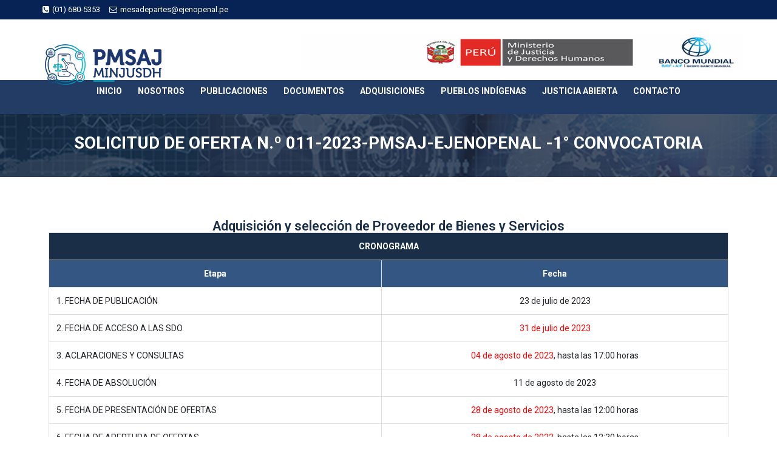

--- FILE ---
content_type: text/html; charset=UTF-8
request_url: https://ejenopenal.pe/solicitud-de-oferta-n-011-2023-pmsaj-ejenopenal-1c/
body_size: 26558
content:

<!DOCTYPE html>
<html lang="es">
    <head>
		<!-- Google tag (gtag.js) -->
		<script async src="https://www.googletagmanager.com/gtag/js?id=G-CXTJKW2YK1"></script>
		<script>
 			 window.dataLayer = window.dataLayer || [];
 			 function gtag(){dataLayer.push(arguments);}
			  gtag('js', new Date());

 			 gtag('config', 'G-CXTJKW2YK1');
		</script>
				
        <meta charset="UTF-8">
        <meta http-equiv="X-UA-Compatible" content="IE=edge">
        <link rel="profile" href="http://gmpg.org/xfn/11">
        <link rel="pingback" href="https://ejenopenal.pe/xmlrpc.php">
                
        <meta name="viewport" content="width=device-width, initial-scale=1">
        
<title>SOLICITUD DE OFERTA N.º 011-2023-PMSAJ-EJENOPENAL -1° CONVOCATORIA &#8211; EJE NO PENAL</title>
<meta name='robots' content='max-image-preview:large' />
<link rel='dns-prefetch' href='//www.google.com' />
<link rel='dns-prefetch' href='//fonts.googleapis.com' />
<link rel='dns-prefetch' href='//s.w.org' />
<link rel="alternate" type="application/rss+xml" title="EJE NO PENAL &raquo; Feed" href="https://ejenopenal.pe/feed/" />
<link rel="alternate" type="application/rss+xml" title="EJE NO PENAL &raquo; Feed de los comentarios" href="https://ejenopenal.pe/comments/feed/" />
<script type="text/javascript">
window._wpemojiSettings = {"baseUrl":"https:\/\/s.w.org\/images\/core\/emoji\/13.1.0\/72x72\/","ext":".png","svgUrl":"https:\/\/s.w.org\/images\/core\/emoji\/13.1.0\/svg\/","svgExt":".svg","source":{"concatemoji":"https:\/\/ejenopenal.pe\/wp-includes\/js\/wp-emoji-release.min.js?ver=5.9.12"}};
/*! This file is auto-generated */
!function(e,a,t){var n,r,o,i=a.createElement("canvas"),p=i.getContext&&i.getContext("2d");function s(e,t){var a=String.fromCharCode;p.clearRect(0,0,i.width,i.height),p.fillText(a.apply(this,e),0,0);e=i.toDataURL();return p.clearRect(0,0,i.width,i.height),p.fillText(a.apply(this,t),0,0),e===i.toDataURL()}function c(e){var t=a.createElement("script");t.src=e,t.defer=t.type="text/javascript",a.getElementsByTagName("head")[0].appendChild(t)}for(o=Array("flag","emoji"),t.supports={everything:!0,everythingExceptFlag:!0},r=0;r<o.length;r++)t.supports[o[r]]=function(e){if(!p||!p.fillText)return!1;switch(p.textBaseline="top",p.font="600 32px Arial",e){case"flag":return s([127987,65039,8205,9895,65039],[127987,65039,8203,9895,65039])?!1:!s([55356,56826,55356,56819],[55356,56826,8203,55356,56819])&&!s([55356,57332,56128,56423,56128,56418,56128,56421,56128,56430,56128,56423,56128,56447],[55356,57332,8203,56128,56423,8203,56128,56418,8203,56128,56421,8203,56128,56430,8203,56128,56423,8203,56128,56447]);case"emoji":return!s([10084,65039,8205,55357,56613],[10084,65039,8203,55357,56613])}return!1}(o[r]),t.supports.everything=t.supports.everything&&t.supports[o[r]],"flag"!==o[r]&&(t.supports.everythingExceptFlag=t.supports.everythingExceptFlag&&t.supports[o[r]]);t.supports.everythingExceptFlag=t.supports.everythingExceptFlag&&!t.supports.flag,t.DOMReady=!1,t.readyCallback=function(){t.DOMReady=!0},t.supports.everything||(n=function(){t.readyCallback()},a.addEventListener?(a.addEventListener("DOMContentLoaded",n,!1),e.addEventListener("load",n,!1)):(e.attachEvent("onload",n),a.attachEvent("onreadystatechange",function(){"complete"===a.readyState&&t.readyCallback()})),(n=t.source||{}).concatemoji?c(n.concatemoji):n.wpemoji&&n.twemoji&&(c(n.twemoji),c(n.wpemoji)))}(window,document,window._wpemojiSettings);
</script>
<style type="text/css">
img.wp-smiley,
img.emoji {
	display: inline !important;
	border: none !important;
	box-shadow: none !important;
	height: 1em !important;
	width: 1em !important;
	margin: 0 0.07em !important;
	vertical-align: -0.1em !important;
	background: none !important;
	padding: 0 !important;
}
</style>
	<link rel='stylesheet' id='tx-owl-carousel-css'  href='https://ejenopenal.pe/wp-content/themes/avas/assets/css/owl.carousel.min.css?ver=5.9.12' type='text/css' media='all' />
<link rel='stylesheet' id='FontAwesome_5-css'  href='https://ejenopenal.pe/wp-content/plugins/wpdevart-vertical-menu/includes/fonts/css/fontawesome-all.min.css?ver=5.9.12' type='text/css' media='all' />
<link rel='stylesheet' id='wpdevart_vertical_menu_front-css'  href='https://ejenopenal.pe/wp-content/plugins/wpdevart-vertical-menu/includes/frontend/css/front_end.css?ver=5.9.12' type='text/css' media='all' />
<link rel='stylesheet' id='dashicons-css'  href='https://ejenopenal.pe/wp-includes/css/dashicons.min.css?ver=5.9.12' type='text/css' media='all' />
<link rel='stylesheet' id='menu-icon-font-awesome-css'  href='https://ejenopenal.pe/wp-content/plugins/menu-icons/css/fontawesome/css/all.min.css?ver=5.15.4' type='text/css' media='all' />
<link rel='stylesheet' id='menu-icons-extra-css'  href='https://ejenopenal.pe/wp-content/plugins/menu-icons/css/extra.min.css?ver=0.13.15' type='text/css' media='all' />
<link rel='stylesheet' id='wp-block-library-css'  href='https://ejenopenal.pe/wp-includes/css/dist/block-library/style.min.css?ver=5.9.12' type='text/css' media='all' />
<style id='wp-block-library-theme-inline-css' type='text/css'>
.wp-block-audio figcaption{color:#555;font-size:13px;text-align:center}.is-dark-theme .wp-block-audio figcaption{color:hsla(0,0%,100%,.65)}.wp-block-code>code{font-family:Menlo,Consolas,monaco,monospace;color:#1e1e1e;padding:.8em 1em;border:1px solid #ddd;border-radius:4px}.wp-block-embed figcaption{color:#555;font-size:13px;text-align:center}.is-dark-theme .wp-block-embed figcaption{color:hsla(0,0%,100%,.65)}.blocks-gallery-caption{color:#555;font-size:13px;text-align:center}.is-dark-theme .blocks-gallery-caption{color:hsla(0,0%,100%,.65)}.wp-block-image figcaption{color:#555;font-size:13px;text-align:center}.is-dark-theme .wp-block-image figcaption{color:hsla(0,0%,100%,.65)}.wp-block-pullquote{border-top:4px solid;border-bottom:4px solid;margin-bottom:1.75em;color:currentColor}.wp-block-pullquote__citation,.wp-block-pullquote cite,.wp-block-pullquote footer{color:currentColor;text-transform:uppercase;font-size:.8125em;font-style:normal}.wp-block-quote{border-left:.25em solid;margin:0 0 1.75em;padding-left:1em}.wp-block-quote cite,.wp-block-quote footer{color:currentColor;font-size:.8125em;position:relative;font-style:normal}.wp-block-quote.has-text-align-right{border-left:none;border-right:.25em solid;padding-left:0;padding-right:1em}.wp-block-quote.has-text-align-center{border:none;padding-left:0}.wp-block-quote.is-large,.wp-block-quote.is-style-large,.wp-block-quote.is-style-plain{border:none}.wp-block-search .wp-block-search__label{font-weight:700}.wp-block-group:where(.has-background){padding:1.25em 2.375em}.wp-block-separator{border:none;border-bottom:2px solid;margin-left:auto;margin-right:auto;opacity:.4}.wp-block-separator:not(.is-style-wide):not(.is-style-dots){width:100px}.wp-block-separator.has-background:not(.is-style-dots){border-bottom:none;height:1px}.wp-block-separator.has-background:not(.is-style-wide):not(.is-style-dots){height:2px}.wp-block-table thead{border-bottom:3px solid}.wp-block-table tfoot{border-top:3px solid}.wp-block-table td,.wp-block-table th{padding:.5em;border:1px solid;word-break:normal}.wp-block-table figcaption{color:#555;font-size:13px;text-align:center}.is-dark-theme .wp-block-table figcaption{color:hsla(0,0%,100%,.65)}.wp-block-video figcaption{color:#555;font-size:13px;text-align:center}.is-dark-theme .wp-block-video figcaption{color:hsla(0,0%,100%,.65)}.wp-block-template-part.has-background{padding:1.25em 2.375em;margin-top:0;margin-bottom:0}
</style>
<link rel='stylesheet' id='me-spr-block-styles-css'  href='https://ejenopenal.pe/wp-content/plugins/simple-post-redirect//css/block-styles.min.css?ver=5.9.12' type='text/css' media='all' />
<style id='global-styles-inline-css' type='text/css'>
body{--wp--preset--color--black: #000000;--wp--preset--color--cyan-bluish-gray: #abb8c3;--wp--preset--color--white: #ffffff;--wp--preset--color--pale-pink: #f78da7;--wp--preset--color--vivid-red: #cf2e2e;--wp--preset--color--luminous-vivid-orange: #ff6900;--wp--preset--color--luminous-vivid-amber: #fcb900;--wp--preset--color--light-green-cyan: #7bdcb5;--wp--preset--color--vivid-green-cyan: #00d084;--wp--preset--color--pale-cyan-blue: #8ed1fc;--wp--preset--color--vivid-cyan-blue: #0693e3;--wp--preset--color--vivid-purple: #9b51e0;--wp--preset--color--deep-cerise: #e51681;--wp--preset--color--strong-magenta: #a156b4;--wp--preset--color--light-grayish-magenta: #d0a5db;--wp--preset--color--very-light-gray: #eee;--wp--preset--color--very-dark-gray: #444;--wp--preset--color--strong-blue: #0073aa;--wp--preset--color--lighter-blue: #229fd8;--wp--preset--gradient--vivid-cyan-blue-to-vivid-purple: linear-gradient(135deg,rgba(6,147,227,1) 0%,rgb(155,81,224) 100%);--wp--preset--gradient--light-green-cyan-to-vivid-green-cyan: linear-gradient(135deg,rgb(122,220,180) 0%,rgb(0,208,130) 100%);--wp--preset--gradient--luminous-vivid-amber-to-luminous-vivid-orange: linear-gradient(135deg,rgba(252,185,0,1) 0%,rgba(255,105,0,1) 100%);--wp--preset--gradient--luminous-vivid-orange-to-vivid-red: linear-gradient(135deg,rgba(255,105,0,1) 0%,rgb(207,46,46) 100%);--wp--preset--gradient--very-light-gray-to-cyan-bluish-gray: linear-gradient(135deg,rgb(238,238,238) 0%,rgb(169,184,195) 100%);--wp--preset--gradient--cool-to-warm-spectrum: linear-gradient(135deg,rgb(74,234,220) 0%,rgb(151,120,209) 20%,rgb(207,42,186) 40%,rgb(238,44,130) 60%,rgb(251,105,98) 80%,rgb(254,248,76) 100%);--wp--preset--gradient--blush-light-purple: linear-gradient(135deg,rgb(255,206,236) 0%,rgb(152,150,240) 100%);--wp--preset--gradient--blush-bordeaux: linear-gradient(135deg,rgb(254,205,165) 0%,rgb(254,45,45) 50%,rgb(107,0,62) 100%);--wp--preset--gradient--luminous-dusk: linear-gradient(135deg,rgb(255,203,112) 0%,rgb(199,81,192) 50%,rgb(65,88,208) 100%);--wp--preset--gradient--pale-ocean: linear-gradient(135deg,rgb(255,245,203) 0%,rgb(182,227,212) 50%,rgb(51,167,181) 100%);--wp--preset--gradient--electric-grass: linear-gradient(135deg,rgb(202,248,128) 0%,rgb(113,206,126) 100%);--wp--preset--gradient--midnight: linear-gradient(135deg,rgb(2,3,129) 0%,rgb(40,116,252) 100%);--wp--preset--duotone--dark-grayscale: url('#wp-duotone-dark-grayscale');--wp--preset--duotone--grayscale: url('#wp-duotone-grayscale');--wp--preset--duotone--purple-yellow: url('#wp-duotone-purple-yellow');--wp--preset--duotone--blue-red: url('#wp-duotone-blue-red');--wp--preset--duotone--midnight: url('#wp-duotone-midnight');--wp--preset--duotone--magenta-yellow: url('#wp-duotone-magenta-yellow');--wp--preset--duotone--purple-green: url('#wp-duotone-purple-green');--wp--preset--duotone--blue-orange: url('#wp-duotone-blue-orange');--wp--preset--font-size--small: 12px;--wp--preset--font-size--medium: 20px;--wp--preset--font-size--large: 36px;--wp--preset--font-size--x-large: 42px;--wp--preset--font-size--regular: 16px;--wp--preset--font-size--larger: 50px;}.has-black-color{color: var(--wp--preset--color--black) !important;}.has-cyan-bluish-gray-color{color: var(--wp--preset--color--cyan-bluish-gray) !important;}.has-white-color{color: var(--wp--preset--color--white) !important;}.has-pale-pink-color{color: var(--wp--preset--color--pale-pink) !important;}.has-vivid-red-color{color: var(--wp--preset--color--vivid-red) !important;}.has-luminous-vivid-orange-color{color: var(--wp--preset--color--luminous-vivid-orange) !important;}.has-luminous-vivid-amber-color{color: var(--wp--preset--color--luminous-vivid-amber) !important;}.has-light-green-cyan-color{color: var(--wp--preset--color--light-green-cyan) !important;}.has-vivid-green-cyan-color{color: var(--wp--preset--color--vivid-green-cyan) !important;}.has-pale-cyan-blue-color{color: var(--wp--preset--color--pale-cyan-blue) !important;}.has-vivid-cyan-blue-color{color: var(--wp--preset--color--vivid-cyan-blue) !important;}.has-vivid-purple-color{color: var(--wp--preset--color--vivid-purple) !important;}.has-black-background-color{background-color: var(--wp--preset--color--black) !important;}.has-cyan-bluish-gray-background-color{background-color: var(--wp--preset--color--cyan-bluish-gray) !important;}.has-white-background-color{background-color: var(--wp--preset--color--white) !important;}.has-pale-pink-background-color{background-color: var(--wp--preset--color--pale-pink) !important;}.has-vivid-red-background-color{background-color: var(--wp--preset--color--vivid-red) !important;}.has-luminous-vivid-orange-background-color{background-color: var(--wp--preset--color--luminous-vivid-orange) !important;}.has-luminous-vivid-amber-background-color{background-color: var(--wp--preset--color--luminous-vivid-amber) !important;}.has-light-green-cyan-background-color{background-color: var(--wp--preset--color--light-green-cyan) !important;}.has-vivid-green-cyan-background-color{background-color: var(--wp--preset--color--vivid-green-cyan) !important;}.has-pale-cyan-blue-background-color{background-color: var(--wp--preset--color--pale-cyan-blue) !important;}.has-vivid-cyan-blue-background-color{background-color: var(--wp--preset--color--vivid-cyan-blue) !important;}.has-vivid-purple-background-color{background-color: var(--wp--preset--color--vivid-purple) !important;}.has-black-border-color{border-color: var(--wp--preset--color--black) !important;}.has-cyan-bluish-gray-border-color{border-color: var(--wp--preset--color--cyan-bluish-gray) !important;}.has-white-border-color{border-color: var(--wp--preset--color--white) !important;}.has-pale-pink-border-color{border-color: var(--wp--preset--color--pale-pink) !important;}.has-vivid-red-border-color{border-color: var(--wp--preset--color--vivid-red) !important;}.has-luminous-vivid-orange-border-color{border-color: var(--wp--preset--color--luminous-vivid-orange) !important;}.has-luminous-vivid-amber-border-color{border-color: var(--wp--preset--color--luminous-vivid-amber) !important;}.has-light-green-cyan-border-color{border-color: var(--wp--preset--color--light-green-cyan) !important;}.has-vivid-green-cyan-border-color{border-color: var(--wp--preset--color--vivid-green-cyan) !important;}.has-pale-cyan-blue-border-color{border-color: var(--wp--preset--color--pale-cyan-blue) !important;}.has-vivid-cyan-blue-border-color{border-color: var(--wp--preset--color--vivid-cyan-blue) !important;}.has-vivid-purple-border-color{border-color: var(--wp--preset--color--vivid-purple) !important;}.has-vivid-cyan-blue-to-vivid-purple-gradient-background{background: var(--wp--preset--gradient--vivid-cyan-blue-to-vivid-purple) !important;}.has-light-green-cyan-to-vivid-green-cyan-gradient-background{background: var(--wp--preset--gradient--light-green-cyan-to-vivid-green-cyan) !important;}.has-luminous-vivid-amber-to-luminous-vivid-orange-gradient-background{background: var(--wp--preset--gradient--luminous-vivid-amber-to-luminous-vivid-orange) !important;}.has-luminous-vivid-orange-to-vivid-red-gradient-background{background: var(--wp--preset--gradient--luminous-vivid-orange-to-vivid-red) !important;}.has-very-light-gray-to-cyan-bluish-gray-gradient-background{background: var(--wp--preset--gradient--very-light-gray-to-cyan-bluish-gray) !important;}.has-cool-to-warm-spectrum-gradient-background{background: var(--wp--preset--gradient--cool-to-warm-spectrum) !important;}.has-blush-light-purple-gradient-background{background: var(--wp--preset--gradient--blush-light-purple) !important;}.has-blush-bordeaux-gradient-background{background: var(--wp--preset--gradient--blush-bordeaux) !important;}.has-luminous-dusk-gradient-background{background: var(--wp--preset--gradient--luminous-dusk) !important;}.has-pale-ocean-gradient-background{background: var(--wp--preset--gradient--pale-ocean) !important;}.has-electric-grass-gradient-background{background: var(--wp--preset--gradient--electric-grass) !important;}.has-midnight-gradient-background{background: var(--wp--preset--gradient--midnight) !important;}.has-small-font-size{font-size: var(--wp--preset--font-size--small) !important;}.has-medium-font-size{font-size: var(--wp--preset--font-size--medium) !important;}.has-large-font-size{font-size: var(--wp--preset--font-size--large) !important;}.has-x-large-font-size{font-size: var(--wp--preset--font-size--x-large) !important;}
</style>
<link rel='stylesheet' id='menu-image-css'  href='https://ejenopenal.pe/wp-content/plugins/menu-image/includes/css/menu-image.css?ver=3.11' type='text/css' media='all' />
<link rel='stylesheet' id='tx-style-css'  href='https://ejenopenal.pe/wp-content/plugins/avas-core/assets/css/style.min.css?ver=5.9.12' type='text/css' media='all' />
<link rel='stylesheet' id='tx-fa6-css'  href='https://ejenopenal.pe/wp-content/plugins/avas-core/assets/css/all.min.css?ver=5.9.12' type='text/css' media='all' />
<link rel='stylesheet' id='tx-fa4-css'  href='https://ejenopenal.pe/wp-content/plugins/avas-core/assets/css/fa4.min.css?ver=5.9.12' type='text/css' media='all' />
<link rel='stylesheet' id='tx-arrow-font-css'  href='https://ejenopenal.pe/wp-content/plugins/avas-core/assets/css/tx-arrow-font.min.css?ver=5.9.12' type='text/css' media='all' />
<link rel='stylesheet' id='elementor-icons-css'  href='https://ejenopenal.pe/wp-content/plugins/elementor/assets/lib/eicons/css/elementor-icons.min.css?ver=5.14.0' type='text/css' media='all' />
<link rel='stylesheet' id='elementor-frontend-legacy-css'  href='https://ejenopenal.pe/wp-content/plugins/elementor/assets/css/frontend-legacy.min.css?ver=3.5.5' type='text/css' media='all' />
<link rel='stylesheet' id='elementor-frontend-css'  href='https://ejenopenal.pe/wp-content/plugins/elementor/assets/css/frontend.min.css?ver=3.5.5' type='text/css' media='all' />
<link rel='stylesheet' id='elementor-post-218-css'  href='https://ejenopenal.pe/wp-content/uploads/elementor/css/post-218.css?ver=1644383555' type='text/css' media='all' />
<link rel='stylesheet' id='elementor-pro-css'  href='https://ejenopenal.pe/wp-content/plugins/elementor-pro/assets/css/frontend.min.css?ver=3.4.2' type='text/css' media='all' />
<link rel='stylesheet' id='elementor-global-css'  href='https://ejenopenal.pe/wp-content/uploads/elementor/css/global.css?ver=1743476470' type='text/css' media='all' />
<link rel='stylesheet' id='elementor-post-22193-css'  href='https://ejenopenal.pe/wp-content/uploads/elementor/css/post-22193.css?ver=1694032287' type='text/css' media='all' />
<link rel='stylesheet' id='hfe-widgets-style-css'  href='https://ejenopenal.pe/wp-content/plugins/header-footer-elementor/inc/widgets-css/frontend.css?ver=1.6.17' type='text/css' media='all' />
<link rel='stylesheet' id='dnd-upload-cf7-css'  href='https://ejenopenal.pe/wp-content/plugins/drag-and-drop-multiple-file-upload-contact-form-7/assets/css/dnd-upload-cf7.css?ver=1.3.8.2' type='text/css' media='all' />
<link rel='stylesheet' id='contact-form-7-css'  href='https://ejenopenal.pe/wp-content/plugins/contact-form-7/includes/css/styles.css?ver=5.5.4' type='text/css' media='all' />
<link rel='stylesheet' id='wpdm-font-awesome-css'  href='https://ejenopenal.pe/wp-content/plugins/download-manager/assets/fontawesome/css/all.min.css?ver=5.9.12' type='text/css' media='all' />
<link rel='stylesheet' id='wpdm-frontend-css-css'  href='https://ejenopenal.pe/wp-content/plugins/download-manager/assets/bootstrap/css/bootstrap.min.css?ver=5.9.12' type='text/css' media='all' />
<link rel='stylesheet' id='wpdm-front-css'  href='https://ejenopenal.pe/wp-content/plugins/download-manager/assets/css/front.css?ver=5.9.12' type='text/css' media='all' />
<link rel='stylesheet' id='cf7md_roboto-css'  href='//fonts.googleapis.com/css?family=Roboto:400,500' type='text/css' media='all' />
<link rel='stylesheet' id='cf7-material-design-css'  href='https://ejenopenal.pe/wp-content/plugins/material-design-for-contact-form-7/public/../assets/css/cf7-material-design.css?ver=2.6.4' type='text/css' media='all' />
<link rel='stylesheet' id='rs-plugin-settings-css'  href='https://ejenopenal.pe/wp-content/plugins/revslider/public/assets/css/rs6.css?ver=6.3.2' type='text/css' media='all' />
<style id='rs-plugin-settings-inline-css' type='text/css'>
#rs-demo-id {}
</style>
<link rel='stylesheet' id='wpcf7-redirect-script-frontend-css'  href='https://ejenopenal.pe/wp-content/plugins/wpcf7-redirect/build/css/wpcf7-redirect-frontend.min.css?ver=1.1' type='text/css' media='all' />
<link rel='stylesheet' id='hfe-style-css'  href='https://ejenopenal.pe/wp-content/plugins/header-footer-elementor/assets/css/header-footer-elementor.css?ver=1.6.17' type='text/css' media='all' />
<link rel='stylesheet' id='bootstrap-css'  href='https://ejenopenal.pe/wp-content/themes/avas/assets/css/bootstrap.min.css?ver=5.9.12' type='text/css' media='all' />
<link rel='stylesheet' id='tx-main-css'  href='https://ejenopenal.pe/wp-content/themes/avas/assets/css/main.min.css?v=2.2&#038;ver=5.9.12' type='text/css' media='all' />
<link rel='stylesheet' id='font-awesome-4-css'  href='https://ejenopenal.pe/wp-content/themes/avas/assets/css/font-awesome.min.css?ver=5.9.12' type='text/css' media='all' />
<link rel='stylesheet' id='fontawesome-css'  href='https://ejenopenal.pe/wp-content/themes/avas/assets/css/fontawesome.min.css?ver=5.9.12' type='text/css' media='all' />
<link rel='stylesheet' id='line-awesome-css'  href='https://ejenopenal.pe/wp-content/themes/avas/assets/css/line-awesome.min.css?ver=5.9.12' type='text/css' media='all' />
<link rel='stylesheet' id='owl-carousel-css'  href='https://ejenopenal.pe/wp-content/themes/avas/assets/css/owl.carousel.min.css?ver=5.9.12' type='text/css' media='all' />
<link rel='stylesheet' id='lightslider-css'  href='https://ejenopenal.pe/wp-content/themes/avas/assets/css/lightslider.min.css?ver=5.9.12' type='text/css' media='all' />
<link rel='stylesheet' id='popup-maker-site-css'  href='https://ejenopenal.pe/wp-content/plugins/popup-maker/assets/css/pum-site.min.css?ver=1.19.0' type='text/css' media='all' />
<style id='popup-maker-site-inline-css' type='text/css'>
/* Popup Google Fonts */
@import url('//fonts.googleapis.com/css?family=Ubuntu:400|Montserrat:100');

/* Popup Theme 4645: Barra flotante - Azul claro */
.pum-theme-4645, .pum-theme-floating-bar { background-color: rgba( 255, 255, 255, 0.00 ) } 
.pum-theme-4645 .pum-container, .pum-theme-floating-bar .pum-container { padding: 8px; border-radius: 0px; border: 1px none #000000; box-shadow: 1px 1px 3px 0px rgba( 2, 2, 2, 0.23 ); background-color: rgba( 238, 246, 252, 1.00 ) } 
.pum-theme-4645 .pum-title, .pum-theme-floating-bar .pum-title { color: #505050; text-align: left; text-shadow: 0px 0px 0px rgba( 2, 2, 2, 0.23 ); font-family: inherit; font-weight: 400; font-size: 32px; line-height: 36px } 
.pum-theme-4645 .pum-content, .pum-theme-floating-bar .pum-content { color: #505050; font-family: inherit; font-weight: 400 } 
.pum-theme-4645 .pum-content + .pum-close, .pum-theme-floating-bar .pum-content + .pum-close { position: absolute; height: 18px; width: 18px; left: auto; right: 5px; bottom: auto; top: 50%; padding: 0px; color: #505050; font-family: Sans-Serif; font-weight: 700; font-size: 15px; line-height: 18px; border: 1px solid #505050; border-radius: 15px; box-shadow: 0px 0px 0px 0px rgba( 2, 2, 2, 0.00 ); text-shadow: 0px 0px 0px rgba( 0, 0, 0, 0.00 ); background-color: rgba( 255, 255, 255, 0.00 ); transform: translate(0, -50%) } 

/* Popup Theme 6419: Moderno2 */
.pum-theme-6419, .pum-theme-moderno2 { background-color: rgba( 12, 12, 12, 0.60 ) } 
.pum-theme-6419 .pum-container, .pum-theme-moderno2 .pum-container { padding: 20px; border-radius: 10px; border: 4px none #000000; box-shadow: 5px 5px 25px 0px rgba( 2, 2, 2, 0.50 ) inset; background-color: rgba( 216, 216, 216, 1.00 ) } 
.pum-theme-6419 .pum-title, .pum-theme-moderno2 .pum-title { color: #262626; text-align: left; text-shadow: 0px 0px 0px rgba( 2, 2, 2, 0.23 ); font-family: Sans-Serif; font-weight: 100; font-size: 26px; line-height: 28px } 
.pum-theme-6419 .pum-content, .pum-theme-moderno2 .pum-content { color: #0a0a0a; font-family: Ubuntu; font-weight: 400 } 
.pum-theme-6419 .pum-content + .pum-close, .pum-theme-moderno2 .pum-content + .pum-close { position: absolute; height: auto; width: auto; left: 50%; right: auto; bottom: 220px; top: auto; padding: 0px; color: #bcbcbc; font-family: Sans-Serif; font-weight: 100; font-size: 8px; line-height: 7px; border: 1px none #ffffff; border-radius: 0px; box-shadow: -1px 1px 1px 0px rgba( 255, 255, 255, 0.00 ); text-shadow: -1px 1px 1px rgba( 255, 255, 255, 0.00 ); background-color: rgba( 255, 255, 255, 0.00 ); transform: translateX(-50%) } 

/* Popup Theme 4643: Moderno */
.pum-theme-4643, .pum-theme-cutting-edge { background-color: rgba( 12, 12, 12, 0.60 ) } 
.pum-theme-4643 .pum-container, .pum-theme-cutting-edge .pum-container { padding: 20px; border-radius: 10px; border: 4px none #000000; box-shadow: 5px 5px 25px 0px rgba( 2, 2, 2, 0.50 ) inset; background-color: rgba( 216, 216, 216, 1.00 ) } 
.pum-theme-4643 .pum-title, .pum-theme-cutting-edge .pum-title { color: #262626; text-align: left; text-shadow: 0px 0px 0px rgba( 2, 2, 2, 0.23 ); font-family: Sans-Serif; font-weight: 100; font-size: 26px; line-height: 28px } 
.pum-theme-4643 .pum-content, .pum-theme-cutting-edge .pum-content { color: #0a0a0a; font-family: Ubuntu; font-weight: 400 } 
.pum-theme-4643 .pum-content + .pum-close, .pum-theme-cutting-edge .pum-content + .pum-close { position: fixed; height: 24px; width: 24px; left: 50%; right: auto; bottom: 150px; top: auto; padding: 0px; color: #bcbcbc; font-family: Sans-Serif; font-weight: 100; font-size: 27px; line-height: 7px; border: 2px solid #6d6d6d; border-radius: 0px; box-shadow: -1px 1px 1px 0px rgba( 2, 2, 2, 0.10 ); text-shadow: -1px 1px 1px rgba( 0, 0, 0, 0.10 ); background-color: rgba( 145, 145, 145, 1.00 ); transform: translateX(-50%) } 

/* Popup Theme 4641: Azul corporativo */
.pum-theme-4641, .pum-theme-enterprise-blue { background-color: rgba( 30, 115, 190, 0.70 ) } 
.pum-theme-4641 .pum-container, .pum-theme-enterprise-blue .pum-container { padding: 28px; border-radius: 5px; border: 1px none #000000; box-shadow: 0px 10px 25px 4px rgba( 2, 2, 2, 0.50 ); background-color: rgba( 255, 255, 255, 1.00 ) } 
.pum-theme-4641 .pum-title, .pum-theme-enterprise-blue .pum-title { color: #315b7c; text-align: left; text-shadow: 0px 0px 0px rgba( 2, 2, 2, 0.23 ); font-family: inherit; font-weight: 100; font-size: 34px; line-height: 36px } 
.pum-theme-4641 .pum-content, .pum-theme-enterprise-blue .pum-content { color: #000000; font-family: inherit; font-weight: 100 } 
.pum-theme-4641 .pum-content + .pum-close, .pum-theme-enterprise-blue .pum-content + .pum-close { position: absolute; height: 28px; width: 28px; left: auto; right: 8px; bottom: auto; top: 8px; padding: 4px; color: #ffffff; font-family: Times New Roman; font-weight: 100; font-size: 20px; line-height: 20px; border: 1px none #ffffff; border-radius: 42px; box-shadow: 0px 0px 0px 0px rgba( 2, 2, 2, 0.23 ); text-shadow: 0px 0px 0px rgba( 0, 0, 0, 0.23 ); background-color: rgba( 49, 91, 124, 1.00 ) } 

/* Popup Theme 4639: Tema por defecto */
.pum-theme-4639, .pum-theme-tema-por-defecto { background-color: rgba( 255, 255, 255, 1.00 ) } 
.pum-theme-4639 .pum-container, .pum-theme-tema-por-defecto .pum-container { padding: 18px; border-radius: 0px; border: 1px none #000000; box-shadow: 1px 1px 3px 0px rgba( 2, 2, 2, 0.23 ); background-color: rgba( 249, 249, 249, 1.00 ) } 
.pum-theme-4639 .pum-title, .pum-theme-tema-por-defecto .pum-title { color: #000000; text-align: left; text-shadow: 0px 0px 0px rgba( 2, 2, 2, 0.23 ); font-family: inherit; font-weight: 400; font-size: 32px; font-style: normal; line-height: 36px } 
.pum-theme-4639 .pum-content, .pum-theme-tema-por-defecto .pum-content { color: #8c8c8c; font-family: inherit; font-weight: 400; font-style: inherit } 
.pum-theme-4639 .pum-content + .pum-close, .pum-theme-tema-por-defecto .pum-content + .pum-close { position: absolute; height: auto; width: auto; left: auto; right: 0px; bottom: auto; top: 0px; padding: 8px; color: #ffffff; font-family: inherit; font-weight: 400; font-size: 12px; font-style: inherit; line-height: 36px; border: 1px none #ffffff; border-radius: 0px; box-shadow: 1px 1px 3px 0px rgba( 2, 2, 2, 0.23 ); text-shadow: 0px 0px 0px rgba( 0, 0, 0, 0.23 ); background-color: rgba( 0, 183, 205, 1.00 ) } 

/* Popup Theme 4640: Light Box */
.pum-theme-4640, .pum-theme-lightbox { background-color: rgba( 0, 0, 0, 0.60 ) } 
.pum-theme-4640 .pum-container, .pum-theme-lightbox .pum-container { padding: 18px; border-radius: 3px; border: 8px solid #000000; box-shadow: 0px 0px 30px 0px rgba( 2, 2, 2, 1.00 ); background-color: rgba( 255, 255, 255, 1.00 ) } 
.pum-theme-4640 .pum-title, .pum-theme-lightbox .pum-title { color: #000000; text-align: left; text-shadow: 0px 0px 0px rgba( 2, 2, 2, 0.23 ); font-family: inherit; font-weight: 100; font-size: 32px; line-height: 36px } 
.pum-theme-4640 .pum-content, .pum-theme-lightbox .pum-content { color: #000000; font-family: inherit; font-weight: 100 } 
.pum-theme-4640 .pum-content + .pum-close, .pum-theme-lightbox .pum-content + .pum-close { position: absolute; height: 26px; width: 26px; left: auto; right: -13px; bottom: auto; top: -13px; padding: 0px; color: #ffffff; font-family: Arial; font-weight: 100; font-size: 24px; line-height: 24px; border: 2px solid #ffffff; border-radius: 26px; box-shadow: 0px 0px 15px 1px rgba( 2, 2, 2, 0.75 ); text-shadow: 0px 0px 0px rgba( 0, 0, 0, 0.23 ); background-color: rgba( 0, 0, 0, 1.00 ) } 

/* Popup Theme 4642: Hello Box */
.pum-theme-4642, .pum-theme-hello-box { background-color: rgba( 0, 0, 0, 0.75 ) } 
.pum-theme-4642 .pum-container, .pum-theme-hello-box .pum-container { padding: 30px; border-radius: 80px; border: 14px solid #81d742; box-shadow: 0px 0px 0px 0px rgba( 2, 2, 2, 0.00 ); background-color: rgba( 255, 255, 255, 1.00 ) } 
.pum-theme-4642 .pum-title, .pum-theme-hello-box .pum-title { color: #2d2d2d; text-align: left; text-shadow: 0px 0px 0px rgba( 2, 2, 2, 0.23 ); font-family: Montserrat; font-weight: 100; font-size: 32px; line-height: 36px } 
.pum-theme-4642 .pum-content, .pum-theme-hello-box .pum-content { color: #2d2d2d; font-family: inherit; font-weight: 100 } 
.pum-theme-4642 .pum-content + .pum-close, .pum-theme-hello-box .pum-content + .pum-close { position: absolute; height: auto; width: auto; left: auto; right: -30px; bottom: auto; top: -30px; padding: 0px; color: #2d2d2d; font-family: Times New Roman; font-weight: 100; font-size: 32px; line-height: 28px; border: 1px none #ffffff; border-radius: 28px; box-shadow: 0px 0px 0px 0px rgba( 2, 2, 2, 0.23 ); text-shadow: 0px 0px 0px rgba( 0, 0, 0, 0.23 ); background-color: rgba( 255, 255, 255, 1.00 ) } 

/* Popup Theme 4644: Borde enmarcado */
.pum-theme-4644, .pum-theme-framed-border { background-color: rgba( 255, 255, 255, 0.50 ) } 
.pum-theme-4644 .pum-container, .pum-theme-framed-border .pum-container { padding: 18px; border-radius: 0px; border: 20px outset #dd3333; box-shadow: 1px 1px 3px 0px rgba( 2, 2, 2, 0.97 ) inset; background-color: rgba( 255, 251, 239, 1.00 ) } 
.pum-theme-4644 .pum-title, .pum-theme-framed-border .pum-title { color: #000000; text-align: left; text-shadow: 0px 0px 0px rgba( 2, 2, 2, 0.23 ); font-family: inherit; font-weight: 100; font-size: 32px; line-height: 36px } 
.pum-theme-4644 .pum-content, .pum-theme-framed-border .pum-content { color: #2d2d2d; font-family: inherit; font-weight: 100 } 
.pum-theme-4644 .pum-content + .pum-close, .pum-theme-framed-border .pum-content + .pum-close { position: absolute; height: 20px; width: 20px; left: auto; right: -20px; bottom: auto; top: -20px; padding: 0px; color: #ffffff; font-family: Tahoma; font-weight: 700; font-size: 16px; line-height: 18px; border: 1px none #ffffff; border-radius: 0px; box-shadow: 0px 0px 0px 0px rgba( 2, 2, 2, 0.23 ); text-shadow: 0px 0px 0px rgba( 0, 0, 0, 0.23 ); background-color: rgba( 0, 0, 0, 0.55 ) } 

/* Popup Theme 4646: Solo contenido - Para usar con maquetadores de páginas o el editor de bloques */
.pum-theme-4646, .pum-theme-content-only { background-color: rgba( 0, 0, 0, 0.70 ) } 
.pum-theme-4646 .pum-container, .pum-theme-content-only .pum-container { padding: 0px; border-radius: 0px; border: 1px none #000000; box-shadow: 0px 0px 0px 0px rgba( 2, 2, 2, 0.00 ) } 
.pum-theme-4646 .pum-title, .pum-theme-content-only .pum-title { color: #000000; text-align: left; text-shadow: 0px 0px 0px rgba( 2, 2, 2, 0.23 ); font-family: inherit; font-weight: 400; font-size: 32px; line-height: 36px } 
.pum-theme-4646 .pum-content, .pum-theme-content-only .pum-content { color: #8c8c8c; font-family: inherit; font-weight: 400 } 
.pum-theme-4646 .pum-content + .pum-close, .pum-theme-content-only .pum-content + .pum-close { position: absolute; height: 18px; width: 18px; left: auto; right: 7px; bottom: auto; top: 7px; padding: 0px; color: #000000; font-family: inherit; font-weight: 700; font-size: 20px; line-height: 20px; border: 1px none #ffffff; border-radius: 15px; box-shadow: 0px 0px 0px 0px rgba( 2, 2, 2, 0.00 ); text-shadow: 0px 0px 0px rgba( 0, 0, 0, 0.00 ); background-color: rgba( 255, 255, 255, 0.00 ) } 

#pum-35186 {z-index: 1999999999}
#pum-33980 {z-index: 1999999999}
#pum-26224 {z-index: 1999999999}
#pum-31292 {z-index: 1999999999}
#pum-27370 {z-index: 1999999999}
#pum-25603 {z-index: 1999999999}
#pum-25676 {z-index: 1999999999}
#pum-16705 {z-index: 1999999999}
#pum-16679 {z-index: 1999999999}
#pum-5177 {z-index: 1999999999}
#pum-8166 {z-index: 1999999999}
#pum-8154 {z-index: 1999999999}
#pum-7179 {z-index: 1999999999}
#pum-6408 {z-index: 1999999999}
#pum-6568 {z-index: 1999999999}
#pum-6416 {z-index: 1999999999}

</style>
<link rel='stylesheet' id='all-in-one-video-gallery-public-css'  href='https://ejenopenal.pe/wp-content/plugins/all-in-one-video-gallery/public/assets/css/public.css?ver=2.6.4' type='text/css' media='all' />
<link rel='stylesheet' id='cf7cf-style-css'  href='https://ejenopenal.pe/wp-content/plugins/cf7-conditional-fields/style.css?ver=2.4.15' type='text/css' media='all' />
<link rel='stylesheet' id='my-calendar-reset-css'  href='https://ejenopenal.pe/wp-content/plugins/my-calendar/css/reset.css?ver=3.5.11' type='text/css' media='all' />
<link rel='stylesheet' id='my-calendar-style-css'  href='https://ejenopenal.pe/wp-content/plugins/my-calendar/styles/refresh.css?ver=3.5.11-refresh-css' type='text/css' media='all' />
<style id='my-calendar-style-inline-css' type='text/css'>

/* Styles by My Calendar - Joseph C Dolson https://www.joedolson.com/ */

.my-calendar-modal .event-title svg { background-color: #ffffcc; padding: 3px; }
.mc-main .mc_general .event-title, .mc-main .mc_general .event-title a { background: #ffffcc !important; color: #000000 !important; }
.mc-main .mc_general .event-title button { background: #ffffcc !important; color: #000000 !important; }
.mc-main .mc_general .event-title a:hover, .mc-main .mc_general .event-title a:focus { background: #ffffff !important;}
.mc-main .mc_general .event-title button:hover, .mc-main .mc_general .event-title button:focus { background: #ffffff !important;}
.mc-main, .mc-event, .my-calendar-modal, .my-calendar-modal-overlay {--primary-dark: #313233; --primary-light: #fff; --secondary-light: #fff; --secondary-dark: #000; --highlight-dark: #666; --highlight-light: #efefef; --close-button: #b32d2e; --search-highlight-bg: #f5e6ab; --navbar-background: transparent; --nav-button-bg: #fff; --nav-button-color: #313233; --nav-button-border: #313233; --nav-input-border: #313233; --nav-input-background: #fff; --nav-input-color: #313233; --grid-cell-border: #0000001f; --grid-header-border: #313233; --grid-header-color: #313233; --grid-header-bg: transparent; --grid-cell-background: transparent; --current-day-border: #313233; --current-day-color: #313233; --current-day-bg: transparent; --date-has-events-bg: #313233; --date-has-events-color: #f6f7f7; --calendar-heading: clamp( 1.125rem, 24px, 2.5rem ); --event-title: clamp( 1.25rem, 24px, 2.5rem ); --grid-date: 16px; --grid-date-heading: clamp( .75rem, 16px, 1.5rem ); --modal-title: 1.5rem; --navigation-controls: clamp( .75rem, 16px, 1.5rem ); --card-heading: 1.125rem; --list-date: 1.25rem; --author-card: clamp( .75rem, 14px, 1.5rem); --single-event-title: clamp( 1.25rem, 24px, 2.5rem ); --mini-time-text: clamp( .75rem, 14px 1.25rem ); --list-event-date: 1.25rem; --list-event-title: 1.2rem; --category-mc_general: #ffffcc; }
</style>
<link rel='stylesheet' id='google-fonts-1-css'  href='https://fonts.googleapis.com/css?family=Roboto%3A100%2C100italic%2C200%2C200italic%2C300%2C300italic%2C400%2C400italic%2C500%2C500italic%2C600%2C600italic%2C700%2C700italic%2C800%2C800italic%2C900%2C900italic%7CRoboto+Slab%3A100%2C100italic%2C200%2C200italic%2C300%2C300italic%2C400%2C400italic%2C500%2C500italic%2C600%2C600italic%2C700%2C700italic%2C800%2C800italic%2C900%2C900italic&#038;display=auto&#038;ver=5.9.12' type='text/css' media='all' />
<link rel='stylesheet' id='elementor-icons-shared-0-css'  href='https://ejenopenal.pe/wp-content/plugins/elementor/assets/lib/font-awesome/css/fontawesome.min.css?ver=5.15.3' type='text/css' media='all' />
<link rel='stylesheet' id='elementor-icons-fa-regular-css'  href='https://ejenopenal.pe/wp-content/plugins/elementor/assets/lib/font-awesome/css/regular.min.css?ver=5.15.3' type='text/css' media='all' />
<script type='text/javascript' src='https://ejenopenal.pe/wp-includes/js/jquery/jquery.min.js?ver=3.6.0' id='jquery-core-js'></script>
<script type='text/javascript' src='https://ejenopenal.pe/wp-includes/js/jquery/jquery-migrate.min.js?ver=3.3.2' id='jquery-migrate-js'></script>
<script type='text/javascript' src='https://ejenopenal.pe/wp-content/plugins/wpdevart-vertical-menu/includes/frontend/js/front_end.js?ver=5.9.12' id='wpdevart_vertical_menu_js-js'></script>
<script type='text/javascript' src='https://ejenopenal.pe/wp-content/plugins/download-manager/assets/bootstrap/js/popper.min.js?ver=5.9.12' id='wpdm-poper-js'></script>
<script type='text/javascript' src='https://ejenopenal.pe/wp-content/plugins/download-manager/assets/bootstrap/js/bootstrap.min.js?ver=5.9.12' id='wpdm-frontend-js-js'></script>
<script type='text/javascript' id='wpdm-frontjs-js-extra'>
/* <![CDATA[ */
var wpdm_url = {"home":"https:\/\/ejenopenal.pe\/","site":"https:\/\/ejenopenal.pe\/","ajax":"https:\/\/ejenopenal.pe\/wp-admin\/admin-ajax.php"};
var wpdm_js = {"spinner":"<i class=\"fas fa-sun fa-spin\"><\/i>","client_id":"238d6d9160a21bbbdb7f6ba49e87c209"};
var wpdm_strings = {"pass_var":"\u00a1Contrase\u00f1a verificada!","pass_var_q":"Haz clic en el bot\u00f3n siguiente para iniciar la descarga.","start_dl":"Iniciar descarga"};
/* ]]> */
</script>
<script type='text/javascript' src='https://ejenopenal.pe/wp-content/plugins/download-manager/assets/js/front.js?ver=3.2.98' id='wpdm-frontjs-js'></script>
<script type='text/javascript' src='https://ejenopenal.pe/wp-content/plugins/revslider/public/assets/js/rbtools.min.js?ver=6.3.2' id='tp-tools-js'></script>
<script type='text/javascript' src='https://ejenopenal.pe/wp-content/plugins/revslider/public/assets/js/rs6.min.js?ver=6.3.2' id='revmin-js'></script>
<script type='text/javascript' id='ai-js-js-extra'>
/* <![CDATA[ */
var MyAjax = {"ajaxurl":"https:\/\/ejenopenal.pe\/wp-admin\/admin-ajax.php","security":"336afd9c10"};
/* ]]> */
</script>
<script type='text/javascript' src='https://ejenopenal.pe/wp-content/plugins/advanced-iframe/js/ai.min.js?ver=702717' id='ai-js-js'></script>
<link rel="https://api.w.org/" href="https://ejenopenal.pe/wp-json/" /><link rel="alternate" type="application/json" href="https://ejenopenal.pe/wp-json/wp/v2/pages/22193" /><link rel="EditURI" type="application/rsd+xml" title="RSD" href="https://ejenopenal.pe/xmlrpc.php?rsd" />
<link rel="wlwmanifest" type="application/wlwmanifest+xml" href="https://ejenopenal.pe/wp-includes/wlwmanifest.xml" /> 
<meta name="generator" content="WordPress 5.9.12" />
<link rel="canonical" href="https://ejenopenal.pe/solicitud-de-oferta-n-011-2023-pmsaj-ejenopenal-1c/" />
<link rel='shortlink' href='https://ejenopenal.pe/?p=22193' />
<link rel="alternate" type="application/json+oembed" href="https://ejenopenal.pe/wp-json/oembed/1.0/embed?url=https%3A%2F%2Fejenopenal.pe%2Fsolicitud-de-oferta-n-011-2023-pmsaj-ejenopenal-1c%2F" />
<link rel="alternate" type="text/xml+oembed" href="https://ejenopenal.pe/wp-json/oembed/1.0/embed?url=https%3A%2F%2Fejenopenal.pe%2Fsolicitud-de-oferta-n-011-2023-pmsaj-ejenopenal-1c%2F&#038;format=xml" />
<meta name="generator" content="Redux 4.4.18" />		<script>
			document.documentElement.className = document.documentElement.className.replace( 'no-js', 'js' );
		</script>
				<style>
			.no-js img.lazyload { display: none; }
			figure.wp-block-image img.lazyloading { min-width: 150px; }
							.lazyload, .lazyloading { opacity: 0; }
				.lazyloaded {
					opacity: 1;
					transition: opacity 400ms;
					transition-delay: 0ms;
				}
					</style>
		      <style type="text/css">
        .main-header{height:100px}
      </style>
          <style type="text/css">
        .top-header{height:32px}
      </style>
    
    <!-- header style 10 width -->
    <style type="text/css">#h-style-10{width:225px}</style>
    
      <style type="text/css">
        .main-menu{float:none;text-align:center;display:block}
        .tx-mega-menu .mega-menu-item .depth0.columns1,
        .tx-mega-menu .mega-menu-item .depth0.columns4,
        .tx-mega-menu .mega-menu-item:nth-child(7) .depth0.columns3,
        .tx-mega-menu .mega-menu-item:nth-child(8) .depth0.columns3,
        .tx-mega-menu .mega-menu-item:nth-child(9) .depth0.columns3,
        .tx-mega-menu .mega-menu-item:nth-child(10) .depth0.columns3,
        .tx-mega-menu .mega-menu-item:nth-child(7) .depth0.columns2,
        .tx-mega-menu .mega-menu-item:nth-child(8) .depth0.columns2,
        .tx-mega-menu .mega-menu-item:nth-child(9) .depth0.columns2,
        .tx-mega-menu .mega-menu-item:nth-child(10) .depth0.columns2
        {
          left: auto;
          right: 0;
        }
        .tx-mega-menu .mega-menu-item .depth0.columns2,
        .tx-mega-menu .mega-menu-item .depth0.columns3{
          left: auto;
          right: auto;
        }
        /* ----------- Laptop Screens ----------- */
          @media screen 
            and (min-device-width: 1200px) 
            and (max-device-width: 1600px) 
             {
               .tx-mega-menu .mega-menu-item:nth-child(5) .depth0.columns2,
               .tx-mega-menu .mega-menu-item:nth-child(6) .depth0.columns2 {
                  left: auto;
                  right: 0;
               }
             }
      </style>
          <style type="text/css">
        .main-menu>li a:before {top:0;border-top:2px solid}
      </style>
          <style type="text/css">
        @media (max-width: 768px){.navbar-nav{background-color: ;}}
      </style>
          <style type="text/css">
        @media (max-width: 768px){.navbar-collapse>ul>li>a, .navbar-collapse>ul>li>ul>li>a, .navbar-collapse>ul>li>ul>li>ul>li>a, .navbar-collapse>ul>li>ul>li>ul>li>ul>li>a, .navbar-collapse>ul>li>ul>li>ul>li>ul>li>ul>li>a,.mb-dropdown-icon:before{color:  !important}}
      </style>
          <style type="text/css">
        .sticky-header .header-style-one,.sticky-header .header-style-two,.sticky-header #h-style-3.main-header,.sticky-header .header-style-four,.sticky-header .header-style-five,.sticky-header .header-style-six,.sticky-header .header-style-seven,.sticky-header .header-style-eight,.sticky-header #h-style-9.main-header,.sticky-header #h-style-11.main-header {position: fixed;width: 100%;top: 0;z-index: 1000;}
        .sticky-header .header-style-five .banner-business {display: none;}
        .admin-bar .sticky-header .header-style-one,.admin-bar .sticky-header .header-style-two,.admin-bar .sticky-header #h-style-3.main-header,.admin-bar .sticky-header .header-style-four,.admin-bar .sticky-header .header-style-five,.admin-bar .sticky-header .header-style-six,.admin-bar .sticky-header .header-style-seven,.admin-bar .sticky-header .header-style-eight,.admin-bar .sticky-header #h-style-9.main-header,.admin-bar .sticky-header #h-style-11.main-header {top: 32px}
      </style>

      <script>
        jQuery(document).ready(function(e){"use strict";e(document).on("scroll",function(){e(document).scrollTop()>=300?e("#header").addClass("sticky-header"):e("#header").removeClass("sticky-header")})}); 
      </script>
    
          <style type="text/css">
        .sticky-header #h-style-1,.sticky-header #h-style-2,.sticky-header #h-style-4,.sticky-header #h-style-6,.sticky-header #h-style-7,.sticky-header #h-style-8 {display: none}
      </style>
          <style type="text/css">
        .tx-experience .elementor-counter .elementor-counter-title{text-align:left}
.tx-experience .elementor-counter .elementor-counter-number-prefix{display:none}		
#titulo-sub{text-decoration: underline;color: #233c65 !important;}	

#boletin-nuevo-n {
    background-image:url(https://ejenopenal.pe/wp-content/uploads/2020/12/fond_bann.png);
    padding:20px;
}
#boletin-nuevo-n .elementor-icon {
    color: #FFFFFF;}
#boletin-nuevo-n .elementor-heading-title {
    color: #FFFFFF;}
#boletin-nuevo-n .elementor-button-link{background:#1A2E47}

#boletin-nuevo-n .elementor-section {
    padding: 30px 20px 30px 20px;
}
#boletin-nuevo-n h2{
    text-align:center;
}

#boletin-nuevo-n #icono-mensaje{
    text-align: center !important;
    width:20% !important;
}
#boletin-nuevo-n #mensaje-boletin{
    text-align: center !important;
    width:80% !important;
}


#espacio{
    height:60px;
}

#espacio-titulo{
    height:20px;
}

#cronograma thead tr th, #documentos thead tr th{
    background: #1A2E47 !important;
    color:#FFFFFF;
}

.cronograma-sub {
    text-align: center;
    color: #fff;
    background: #345682 !important;
}
#sub-titulo-1 h3{ color: #1A2E47 !important; text-align:center; }
#cronograma fas{
    font-size:20px;
}

@media (max-width: 1024px){
  #boletin-nuevo-n .elementor-row {
    text-align:center;
    } 
} 

#cronograma .icon-eje, #documentos .icon-eje{
   height: 30px;
}

#cronograma tbody tr td:nth-child(2), #documentos tbody tr td:nth-child(2){
    text-align:center;
}				

#documentos{
    font-size: 16px;
    font-weight: bold;
}

/*#documentos td, #documentos th , #documentos tr{
    border: none;
}*/
#documentos tr td {
    border-top: 0 !important;
}

#texto-azul, #texto-azul h2 span{
    color:#233c65 !important;
}
 
.fuente{
    font-family: Roboto,sans-serif !important;
}		

#inst-participante .elementor-widget-container{
    margin:0px 15px 0px 15px;
}
.elementor-2824 .elementor-element.elementor-element-7db57820{
    margin-top: 0px !important;
}
#cronograma .icon-eje-2{
    height:90px;
}		

.elementor-element-82c4436 .tx-profile-container{
    text-align: center !important;
}		

#titulo-sub h2 {margin-top:40px;margin-bottom: 15px;}

#sub-titulo-final h2 {
    font-size: 32px !important;
    color:#233c65 !important;
    text-align:left !important;
}

.head_ads img{
    height: 60px !important;
    margin-top: 25px !important;
}	

@media screen and (max-width : 800px) {
    .main-header-right-area{display:none !important; }
    .tx_logo img{max-width:90%;}
    .elementor-2824 .elementor-element.elementor-element-87e1dbd .elementor-widget-container{margin:0px}      
}

#cuadro-inicial-participantes  .elementor-element-populated {
margin: 15px 10px 15px 15px;
padding:20px;
background: #FFFFFFE6;
transform: rotate(0deg);
}

::selection{background-color:#93b4e6 !important;color:#fff !important;}      </style>
          <style type="text/css">
        #footer-top aside{display:block}
      </style>
    
    <!-- scroll to top broder radius / back to top border radius -->
    <style type="text/css">
      #back_top{border-radius: 0px}
    </style>
    
<style type="text/css">.recentcomments a{display:inline !important;padding:0 !important;margin:0 !important;}</style><meta name="generator" content="Powered by Slider Revolution 6.3.2 - responsive, Mobile-Friendly Slider Plugin for WordPress with comfortable drag and drop interface." />
<link rel="icon" href="https://ejenopenal.pe/wp-content/uploads/2024/03/cropped-logitoENP-1-32x32.png" sizes="32x32" />
<link rel="icon" href="https://ejenopenal.pe/wp-content/uploads/2024/03/cropped-logitoENP-1-192x192.png" sizes="192x192" />
<link rel="apple-touch-icon" href="https://ejenopenal.pe/wp-content/uploads/2024/03/cropped-logitoENP-1-180x180.png" />
<meta name="msapplication-TileImage" content="https://ejenopenal.pe/wp-content/uploads/2024/03/cropped-logitoENP-1-270x270.png" />
<script type="text/javascript">function setREVStartSize(e){
			//window.requestAnimationFrame(function() {				 
				window.RSIW = window.RSIW===undefined ? window.innerWidth : window.RSIW;	
				window.RSIH = window.RSIH===undefined ? window.innerHeight : window.RSIH;	
				try {								
					var pw = document.getElementById(e.c).parentNode.offsetWidth,
						newh;
					pw = pw===0 || isNaN(pw) ? window.RSIW : pw;
					e.tabw = e.tabw===undefined ? 0 : parseInt(e.tabw);
					e.thumbw = e.thumbw===undefined ? 0 : parseInt(e.thumbw);
					e.tabh = e.tabh===undefined ? 0 : parseInt(e.tabh);
					e.thumbh = e.thumbh===undefined ? 0 : parseInt(e.thumbh);
					e.tabhide = e.tabhide===undefined ? 0 : parseInt(e.tabhide);
					e.thumbhide = e.thumbhide===undefined ? 0 : parseInt(e.thumbhide);
					e.mh = e.mh===undefined || e.mh=="" || e.mh==="auto" ? 0 : parseInt(e.mh,0);		
					if(e.layout==="fullscreen" || e.l==="fullscreen") 						
						newh = Math.max(e.mh,window.RSIH);					
					else{					
						e.gw = Array.isArray(e.gw) ? e.gw : [e.gw];
						for (var i in e.rl) if (e.gw[i]===undefined || e.gw[i]===0) e.gw[i] = e.gw[i-1];					
						e.gh = e.el===undefined || e.el==="" || (Array.isArray(e.el) && e.el.length==0)? e.gh : e.el;
						e.gh = Array.isArray(e.gh) ? e.gh : [e.gh];
						for (var i in e.rl) if (e.gh[i]===undefined || e.gh[i]===0) e.gh[i] = e.gh[i-1];
											
						var nl = new Array(e.rl.length),
							ix = 0,						
							sl;					
						e.tabw = e.tabhide>=pw ? 0 : e.tabw;
						e.thumbw = e.thumbhide>=pw ? 0 : e.thumbw;
						e.tabh = e.tabhide>=pw ? 0 : e.tabh;
						e.thumbh = e.thumbhide>=pw ? 0 : e.thumbh;					
						for (var i in e.rl) nl[i] = e.rl[i]<window.RSIW ? 0 : e.rl[i];
						sl = nl[0];									
						for (var i in nl) if (sl>nl[i] && nl[i]>0) { sl = nl[i]; ix=i;}															
						var m = pw>(e.gw[ix]+e.tabw+e.thumbw) ? 1 : (pw-(e.tabw+e.thumbw)) / (e.gw[ix]);					
						newh =  (e.gh[ix] * m) + (e.tabh + e.thumbh);
					}				
					if(window.rs_init_css===undefined) window.rs_init_css = document.head.appendChild(document.createElement("style"));					
					document.getElementById(e.c).height = newh+"px";
					window.rs_init_css.innerHTML += "#"+e.c+"_wrapper { height: "+newh+"px }";				
				} catch(e){
					console.log("Failure at Presize of Slider:" + e)
				}					   
			//});
		  };</script>
<style id="tx-dynamic-css" title="dynamic-css" class="redux-options-output">a:hover, a:focus{color:#233C65;}.home .main-header{margin-top:0px;margin-right:0px;margin-bottom:0px;margin-left:0px;}.main-header{margin-top:0px;margin-right:0px;margin-bottom:0px;margin-left:0px;}.main-header .container,.main-header .container-fluid{padding-top:0px;padding-right:0px;padding-bottom:0px;padding-left:0px;}.head_ads{margin-top:0px;margin-right:0px;margin-bottom:0px;margin-left:0px;}.phone-number, .phone-number a{color:#FFFFFF;}.phone-number:hover, .phone-number a:hover{color:#AF2C28;}.email-address, .email-address a{color:#FFFFFF;}.email-address:hover, .email-address a:hover{color:#AF2C28;}.home #top_head{background-color:#072255;}#top_head, .home .sticky-header #top_head{background-color:#072255;}#top_head{line-height:16px;font-weight:400;font-style:normal;}.breadcrumbs span a:hover{color:#d8d8d8;}.breadcrumbs .breadcrumbs__separator{color:#d8d8d8;}.breadcrumbs .breadcrumbs__current{color:#d8d8d8;}.sub-header{background-image:url('https://ejenopenal.pe/wp-content/uploads/2020/12/banner.png');}nav.site-navigation.navigation,.menu-right-menu-container{width:100%;}.menu-area-right{width:100%;}.menu-bar{border-top:0px solid ;border-bottom:0px solid ;}.home .menu-bar{background-color:#233c65;}.menu-bar, .home .sticky-header .menu-bar{background-color:#233c65;}ul.main-menu>li>a,.navbar-collapse > ul > li > a,.navbar-collapse > ul > li > ul > li > a,.navbar-collapse > ul > li > ul > li > ul > li > a,.navbar-collapse > ul > li > span > i, .navbar-collapse > ul > li > ul > li > span > i,.mb-dropdown-icon:before,.tx-res-menu li a{color:#FFFFFF;}.home ul.main-menu>li>a,.home .navbar-collapse > ul > li > a,.home .navbar-collapse > ul > li > ul > li > a,.home .navbar-collapse > ul > li > ul > li > ul > li > a,.home .navbar-collapse > ul > li > span > i,.home .navbar-collapse > ul > li > ul > li > span > i,.home .mb-dropdown-icon:before,.tx-res-menu li a{color:#FFFFFF;}ul.main-menu>li>a:hover, ul.main-menu>li>a:focus,ul.main-menu>li.menu-item-has-children a:hover,ul.main-menu>li.menu-item-has-children a:focus, .tx-mega-menu .mega-menu-item .depth0 li .depth1.standard.sub-menu li a:hover{color:#D8D8D8;}.home ul.main-menu>li>a:hover,.home ul.main-menu>li>a:focus,ul.main-menu>li.menu-item-has-children a:hover,.home ul.main-menu>li.menu-item-has-children a:focus{color:#D8D8D8;}ul.main-menu>li.current-menu-item > a,ul.main-menu>li.current-page-ancestor > a, ul.main-menu>li.current-menu-ancestor > a, ul.main-menu>li.current-menu-parent > a, ul.main-menu>li.current_page_ancestor > a, ul.main-menu.active>a:hover,a.mega-menu-title.active{color:#B2B2B2;}.home ul.main-menu>li.current-menu-item > a,.home ul.main-menu>li.current-page-ancestor > a, .home ul.main-menu>li.current-menu-ancestor > a,.home ul.main-menu>li.current-menu-parent > a, .home ul.main-menu>li.current_page_ancestor > a, .home ul.main-menu.active>a:hover,.home a.mega-menu-title.active{color:#FFFFFF;}.main-menu>li>a{line-height:14px;font-weight:700;font-style:normal;font-size:14px;}.main-menu>li>ul>li>a,.main-menu>li>ul>li>ul>li>a,.main-menu>li>ul>li>ul>li>ul>li>a,.main-menu>li>ul>li>ul>li>ul>li>ul>li>a,.tx-mega-menu .mega-menu-item .depth0 li .depth1.standard.sub-menu li a,.tx-mega-menu .mega-menu-item .depth0 li .depth1 li a{line-height:15px;font-size:14px;}.navbar-header .navbar-toggle i, .tx-res-menu-txt{color:#FFFFFF;}h1.entry-title a:hover,.details-box .post-title a:hover,.tx-cat-style3-right .post-title a:hover{color:#233C65;}.entry-meta i, .entry-footer i{color:#233C65;}.post .post-category a:hover, .post .comments-link a:hover, .post .post-tag a:hover,.nickname a:hover{color:#233C65;}.details-box .post-time{background-color:#233C65;}.blog-cols:hover .details-box .post-time{background-color:#002766;}.blog-cols:hover .details-box{border-color:#233C65;}.tx-read-more, .tx-read-more a, .tx-read-more:after{color:#FFFFFF;}.tx-read-more a:focus, .tx-read-more:focus, tx-read-more a:hover, .tx-read-more:hover, .tx-read-more:hover a,.tx-read-more:hover:after{color:#FFFFFF;}.tx-read-more{background-color:#233C65;}.related-posts-title{background-color:#233C65;}.single .page-link:hover, .single .page-link:hover a, .single .page-link a:hover{color:#FFFFFF;}.single .page-link:hover, .single .page-link:hover a, .single .page-link a:hover{background-color:#233C65;}.form-submit input[type="submit"]{background-color:#233C65;}.form-submit input[type="submit"]:hover{background-color:#002366;}.form-control:focus{border-color:#233C65;}.tx-services-title:hover,.tx-services-overlay-item .tx-services-title:hover{color:#002366;}.tx-serv-cat{color:#233C65;}.tx-services-overlay-item i:hover{color:#002366;}.btn-brochure{background-color:#233C65;}.btn-brochure:hover{background-color:#16263F;}.elementor h2.widgettitle:after,.elementor h3.widgettitle:after,#secondary h2.widgettitle:after, #secondary h3.widget-title:after, #secondary_2 h3.widget-title:after{background-color:#233C65;}.search-form i:hover{color:#233C65;}#secondary li.cat-item a:hover{color:#233C65;}input.wpcf7-form-control.wpcf7-submit{background-color:#233C65;}input.wpcf7-form-control.wpcf7-submit:hover{background-color:#002366;}.footer input.wpcf7-form-control.wpcf7-text,.footer textarea.wpcf7-form-control.wpcf7-textarea{border-color:#878787;}.tx-pagination a:hover,.post-type-archive-lp_course .learn-press-pagination .page-numbers>li a:hover{background-color:#233C65;}.tx-pagination a:hover,.post-type-archive-lp_course .learn-press-pagination .page-numbers>li a:hover{border-color:#233C65;}.tx-pagination span,.woocommerce nav.woocommerce-pagination ul li a:focus, .woocommerce nav.woocommerce-pagination ul li a:hover, .woocommerce nav.woocommerce-pagination ul li span.current,.post-type-archive-lp_course .learn-press-pagination .page-numbers>li span{background-color:#233C65;}.tx-pagination span,.woocommerce nav.woocommerce-pagination ul li a:focus, .woocommerce nav.woocommerce-pagination ul li a:hover, .woocommerce nav.woocommerce-pagination ul li span.current,.post-type-archive-lp_course .learn-press-pagination .page-numbers>li span{border-color:#233C65;}#footer-top{background-color:#e8edf7;}#footer-top{color:#545454;}#footer-top a{color:#121212;}#footer-top a:hover{color:#233C65;}#footer-top .widget-title{color:#233C65;}#footer-top{padding-top:10px;padding-right:10px;padding-bottom:10px;padding-left:10px;}</style><meta name="generator" content="WordPress Download Manager 3.2.98" />
                <style>
        /* WPDM Link Template Styles */        </style>
                <style>

            :root {
                --color-primary: #707070;
                --color-primary-rgb: 112, 112, 112;
                --color-primary-hover: #0080b8;
                --color-primary-active: #4a8eff;
                --color-secondary: #6c757d;
                --color-secondary-rgb: 108, 117, 125;
                --color-secondary-hover: #6c757d;
                --color-secondary-active: #6c757d;
                --color-success: #18ce0f;
                --color-success-rgb: 24, 206, 15;
                --color-success-hover: #18ce0f;
                --color-success-active: #18ce0f;
                --color-info: #2CA8FF;
                --color-info-rgb: 44, 168, 255;
                --color-info-hover: #2CA8FF;
                --color-info-active: #2CA8FF;
                --color-warning: #FFB236;
                --color-warning-rgb: 255, 178, 54;
                --color-warning-hover: #FFB236;
                --color-warning-active: #FFB236;
                --color-danger: #ff5062;
                --color-danger-rgb: 255, 80, 98;
                --color-danger-hover: #ff5062;
                --color-danger-active: #ff5062;
                --color-green: #30b570;
                --color-blue: #0073ff;
                --color-purple: #8557D3;
                --color-red: #ff5062;
                --color-muted: rgba(69, 89, 122, 0.6);
                --wpdm-font: "Rubik", -apple-system, BlinkMacSystemFont, "Segoe UI", Roboto, Helvetica, Arial, sans-serif, "Apple Color Emoji", "Segoe UI Emoji", "Segoe UI Symbol";
            }

            .wpdm-download-link.btn.btn-primary.btn-sm {
                border-radius: 4px;
            }


        </style>
            </head>
    <body class="page-template-default page page-id-22193 wp-embed-responsive fl-builder-2-8-3-4 ehf-template-avas ehf-stylesheet-avas no-sidebar elementor-default elementor-kit-218 elementor-page elementor-page-22193">
    <svg xmlns="http://www.w3.org/2000/svg" viewBox="0 0 0 0" width="0" height="0" focusable="false" role="none" style="visibility: hidden; position: absolute; left: -9999px; overflow: hidden;" ><defs><filter id="wp-duotone-dark-grayscale"><feColorMatrix color-interpolation-filters="sRGB" type="matrix" values=" .299 .587 .114 0 0 .299 .587 .114 0 0 .299 .587 .114 0 0 .299 .587 .114 0 0 " /><feComponentTransfer color-interpolation-filters="sRGB" ><feFuncR type="table" tableValues="0 0.49803921568627" /><feFuncG type="table" tableValues="0 0.49803921568627" /><feFuncB type="table" tableValues="0 0.49803921568627" /><feFuncA type="table" tableValues="1 1" /></feComponentTransfer><feComposite in2="SourceGraphic" operator="in" /></filter></defs></svg><svg xmlns="http://www.w3.org/2000/svg" viewBox="0 0 0 0" width="0" height="0" focusable="false" role="none" style="visibility: hidden; position: absolute; left: -9999px; overflow: hidden;" ><defs><filter id="wp-duotone-grayscale"><feColorMatrix color-interpolation-filters="sRGB" type="matrix" values=" .299 .587 .114 0 0 .299 .587 .114 0 0 .299 .587 .114 0 0 .299 .587 .114 0 0 " /><feComponentTransfer color-interpolation-filters="sRGB" ><feFuncR type="table" tableValues="0 1" /><feFuncG type="table" tableValues="0 1" /><feFuncB type="table" tableValues="0 1" /><feFuncA type="table" tableValues="1 1" /></feComponentTransfer><feComposite in2="SourceGraphic" operator="in" /></filter></defs></svg><svg xmlns="http://www.w3.org/2000/svg" viewBox="0 0 0 0" width="0" height="0" focusable="false" role="none" style="visibility: hidden; position: absolute; left: -9999px; overflow: hidden;" ><defs><filter id="wp-duotone-purple-yellow"><feColorMatrix color-interpolation-filters="sRGB" type="matrix" values=" .299 .587 .114 0 0 .299 .587 .114 0 0 .299 .587 .114 0 0 .299 .587 .114 0 0 " /><feComponentTransfer color-interpolation-filters="sRGB" ><feFuncR type="table" tableValues="0.54901960784314 0.98823529411765" /><feFuncG type="table" tableValues="0 1" /><feFuncB type="table" tableValues="0.71764705882353 0.25490196078431" /><feFuncA type="table" tableValues="1 1" /></feComponentTransfer><feComposite in2="SourceGraphic" operator="in" /></filter></defs></svg><svg xmlns="http://www.w3.org/2000/svg" viewBox="0 0 0 0" width="0" height="0" focusable="false" role="none" style="visibility: hidden; position: absolute; left: -9999px; overflow: hidden;" ><defs><filter id="wp-duotone-blue-red"><feColorMatrix color-interpolation-filters="sRGB" type="matrix" values=" .299 .587 .114 0 0 .299 .587 .114 0 0 .299 .587 .114 0 0 .299 .587 .114 0 0 " /><feComponentTransfer color-interpolation-filters="sRGB" ><feFuncR type="table" tableValues="0 1" /><feFuncG type="table" tableValues="0 0.27843137254902" /><feFuncB type="table" tableValues="0.5921568627451 0.27843137254902" /><feFuncA type="table" tableValues="1 1" /></feComponentTransfer><feComposite in2="SourceGraphic" operator="in" /></filter></defs></svg><svg xmlns="http://www.w3.org/2000/svg" viewBox="0 0 0 0" width="0" height="0" focusable="false" role="none" style="visibility: hidden; position: absolute; left: -9999px; overflow: hidden;" ><defs><filter id="wp-duotone-midnight"><feColorMatrix color-interpolation-filters="sRGB" type="matrix" values=" .299 .587 .114 0 0 .299 .587 .114 0 0 .299 .587 .114 0 0 .299 .587 .114 0 0 " /><feComponentTransfer color-interpolation-filters="sRGB" ><feFuncR type="table" tableValues="0 0" /><feFuncG type="table" tableValues="0 0.64705882352941" /><feFuncB type="table" tableValues="0 1" /><feFuncA type="table" tableValues="1 1" /></feComponentTransfer><feComposite in2="SourceGraphic" operator="in" /></filter></defs></svg><svg xmlns="http://www.w3.org/2000/svg" viewBox="0 0 0 0" width="0" height="0" focusable="false" role="none" style="visibility: hidden; position: absolute; left: -9999px; overflow: hidden;" ><defs><filter id="wp-duotone-magenta-yellow"><feColorMatrix color-interpolation-filters="sRGB" type="matrix" values=" .299 .587 .114 0 0 .299 .587 .114 0 0 .299 .587 .114 0 0 .299 .587 .114 0 0 " /><feComponentTransfer color-interpolation-filters="sRGB" ><feFuncR type="table" tableValues="0.78039215686275 1" /><feFuncG type="table" tableValues="0 0.94901960784314" /><feFuncB type="table" tableValues="0.35294117647059 0.47058823529412" /><feFuncA type="table" tableValues="1 1" /></feComponentTransfer><feComposite in2="SourceGraphic" operator="in" /></filter></defs></svg><svg xmlns="http://www.w3.org/2000/svg" viewBox="0 0 0 0" width="0" height="0" focusable="false" role="none" style="visibility: hidden; position: absolute; left: -9999px; overflow: hidden;" ><defs><filter id="wp-duotone-purple-green"><feColorMatrix color-interpolation-filters="sRGB" type="matrix" values=" .299 .587 .114 0 0 .299 .587 .114 0 0 .299 .587 .114 0 0 .299 .587 .114 0 0 " /><feComponentTransfer color-interpolation-filters="sRGB" ><feFuncR type="table" tableValues="0.65098039215686 0.40392156862745" /><feFuncG type="table" tableValues="0 1" /><feFuncB type="table" tableValues="0.44705882352941 0.4" /><feFuncA type="table" tableValues="1 1" /></feComponentTransfer><feComposite in2="SourceGraphic" operator="in" /></filter></defs></svg><svg xmlns="http://www.w3.org/2000/svg" viewBox="0 0 0 0" width="0" height="0" focusable="false" role="none" style="visibility: hidden; position: absolute; left: -9999px; overflow: hidden;" ><defs><filter id="wp-duotone-blue-orange"><feColorMatrix color-interpolation-filters="sRGB" type="matrix" values=" .299 .587 .114 0 0 .299 .587 .114 0 0 .299 .587 .114 0 0 .299 .587 .114 0 0 " /><feComponentTransfer color-interpolation-filters="sRGB" ><feFuncR type="table" tableValues="0.098039215686275 1" /><feFuncG type="table" tableValues="0 0.66274509803922" /><feFuncB type="table" tableValues="0.84705882352941 0.41960784313725" /><feFuncA type="table" tableValues="1 1" /></feComponentTransfer><feComposite in2="SourceGraphic" operator="in" /></filter></defs></svg>    
					<form id="login" class="tx-login" action="login" method="post">
                        <h2>Login</h2>
                        <p class="status"></p>
                        <div>
                            <div class="space-20">
                            <input id="username" type="text" name="username" placeholder="Username">
                            </div>
                        </div>
                        <div>
                            <div class="space-20">
                        <input id="password" type="password" name="password" placeholder="Password">
                            </div>
                        </div>
                        <a class="lost tx-lost-pass" href="https://ejenopenal.pe/wp-login.php?action=lostpassword">Lost your password?</a>
                        <input class="submit_button" type="submit" value="Login" name="submit">
                        <a class="tx-close" ><i class="la la-close"></i></a>
                        <input type="hidden" id="security" name="security" value="9813cf5287" /><input type="hidden" name="_wp_http_referer" value="/solicitud-de-oferta-n-011-2023-pmsaj-ejenopenal-1c/" />                        <div class="clearfix"></div>
                        <div class="no_acc">
                            Don&#039;t have an account?                        <a href="my-account">Sign Up</a>
                        </div>
                    </form>       <div id="page" class="tx-wrapper container-fluid">
        <div class="row">
            
            <header id="header" itemscope="itemscope" itemtype="http://schema.org/WPHeader" class="tx-header">
                        
                <!-- search -->
                    <div id="search" class="search-form">
      <form role="search" id="search-form" class="search-box" action="https://ejenopenal.pe/" method="get">
          <input type="search" required="" aria-required="true" name="s" placeholder="Search here ..." value="">
          <span class="search-close"><i class="la la-times"></i></span>
      </form>
    </div>
                <!-- top header -->
                
    <div id="top_head" class="top-header">
        <div class="container">
        	<div class="row alt-row-sm">
        		<div class="col-md-7 col-sm-12 col-xs-12">
                    <div class="row">
        			<div class="top-header-left-area">
                                                        <div class="phone-number">
                                    <a href="tel:(01) 680-5353"><i class="fa fa-phone-square"></i>(01) 680-5353</a>
                                </div>
                                                        <div class="email-address">
                                    <a href="mailto:mesadepartes@ejenopenal.pe"><i class="fa fa-envelope-o"></i>mesadepartes@ejenopenal.pe</a>
                                </div>
                                                   
                	</div><!-- /.top-header-left -->
                </div>
            	</div><!-- /.col-md-7 col-sm-12 col-xs-12 -->

            	<div class="col-md-5 col-sm-12 col-xs-12">
                    <div class="row">
                        <div class="top-header-right-area">
                                                    </div>
                    </div>
            	</div><!-- /.col-md-5 col-sm-12 col-xs-12 -->
            </div><!-- /.row -->
        </div> <!-- /.container -->
    </div><!-- /.top-header -->
                            <!-- main header -->
                                
<div class="header-style-one">    
    <div id="h-style-1" class="main-header">
        <div class="tx-header-overlay"></div><!-- overlay color -->
        <div class="container">
        	<div class="row">
                <!-- logo -->
                <div class="col-lg-3 col-sm-12">
                    <div class="row">
                        
                  <a class="navbar-brand tx_logo" href="https://ejenopenal.pe" title="EJE NO PENAL"><img  alt="EJE NO PENAL" data-src="https://ejenopenal.pe/wp-content/uploads/2025/12/LogotipoPMSAJ_ue.png" class="lazyload" src="[data-uri]" /><noscript><img src="https://ejenopenal.pe/wp-content/uploads/2025/12/LogotipoPMSAJ_ue.png" alt="EJE NO PENAL" /></noscript></a> 
        
                    </div>
                </div><!-- logo end -->
                <div class="col-lg-9 col-sm-12"><!-- banner / business info-->
                    <div class="main-header-right-area row">
                                                      <div class="head_ads">
                <a href="https://www.gob.pe/pmsaj" target="_blank"><img  alt="EJE NO PENAL" data-src="https://ejenopenal.pe/wp-content/uploads/2021/02/banner_right.jpg" class="lazyload" src="[data-uri]" /><noscript><img src="https://ejenopenal.pe/wp-content/uploads/2021/02/banner_right.jpg" alt="EJE NO PENAL" /></noscript></a>
         <!-- banner ads end-->
         <!-- adsense codes -->
      </div><!-- /.head_ads -->
                                                                          </div>
                </div><!-- banner / business info-->
        	</div> <!-- /.row -->
        </div><!-- /.container -->
    </div><!-- /#h-style-1 -->

    <div class="menu-bar"><!-- menu bar -->
        <div class="container">
            <div class="row">
                <!-- Main Menu -->	
                                
<nav class="site-navigation navigation">
     <div class="d-none d-sm-none d-md-block">
        <div class="menubar site-nav-inner">
            <!-- Menu goes here -->
            <div class="navbar-responsive-collapse"><ul id="main-menu" class="nav navbar-nav main-menu tx-mega-menu"><li id="menu-item-2838" class="menu-item menu-item-type-custom menu-item-object-custom menu-item-home nomega-menu-item menu-item-2838"><a href="https://ejenopenal.pe/" class="mega-menu-title">Inicio</a></li>
<li id="menu-item-339" class="menu-item menu-item-type-custom menu-item-object-custom menu-item-has-children nomega-menu-item menu-item-339"><a href="#" class="mega-menu-title">Nosotros</a>
<ul class='depth0 standard sub-menu' style="">
	<li id="menu-item-37016" class="menu-item menu-item-type-custom menu-item-object-custom nomega-menu-item menu-item-37016"><a href="https://www.gob.pe/institucion/pmsaj-minjusdh/institucional" class="mega-menu-title">Quiénes somos</a></li>
	<li id="menu-item-37015" class="menu-item menu-item-type-custom menu-item-object-custom nomega-menu-item menu-item-37015"><a href="https://www.gob.pe/institucion/pmsaj-minjusdh/funcionarios" class="mega-menu-title">Directorio</a></li>
</ul>
</li>
<li id="menu-item-10744" class="menu-item menu-item-type-custom menu-item-object-custom menu-item-has-children nomega-menu-item menu-item-10744"><a href="#" class="mega-menu-title">Publicaciones</a>
<ul class='depth0  sub-menu' style="">
	<li id="menu-item-10745" class="menu-item menu-item-type-post_type menu-item-object-page nomega-menu-item menu-item-10745"><a href="https://ejenopenal.pe/videos_informativos/" class="mega-menu-title">Videos Informativos</a></li>
	<li id="menu-item-11347" class="menu-item menu-item-type-custom menu-item-object-custom menu-item-has-children nomega-menu-item menu-item-11347"><a href="#" class="mega-menu-title">Boletines</a>
	<ul class='depth1  sub-menu' style="">
		<li id="menu-item-18959" class="menu-item menu-item-type-custom menu-item-object-custom menu-item-has-children nomega-menu-item menu-item-18959"><a href="#" class="mega-menu-title">2023</a>
		<ul class='depth2  sub-menu' style="">
			<li id="menu-item-18967" class="menu-item menu-item-type-post_type menu-item-object-page nomega-menu-item menu-item-18967"><a href="https://ejenopenal.pe/ba_esp_2023/" class="mega-menu-title">Español</a></li>
			<li id="menu-item-19116" class="menu-item menu-item-type-post_type menu-item-object-page nomega-menu-item menu-item-19116"><a href="https://ejenopenal.pe/ba_ing_2023/" class="mega-menu-title">Ingles</a></li>
		</ul>
</li>
		<li id="menu-item-12497" class="menu-item menu-item-type-custom menu-item-object-custom menu-item-has-children nomega-menu-item menu-item-12497"><a href="#" class="mega-menu-title">2022</a>
		<ul class='depth2  sub-menu' style="">
			<li id="menu-item-12498" class="menu-item menu-item-type-post_type menu-item-object-page nomega-menu-item menu-item-12498"><a href="https://ejenopenal.pe/ba_esp_2022/" class="mega-menu-title">Español</a></li>
			<li id="menu-item-12494" class="menu-item menu-item-type-post_type menu-item-object-page nomega-menu-item menu-item-12494"><a href="https://ejenopenal.pe/ba_que_2022/" class="mega-menu-title">Quechua</a></li>
			<li id="menu-item-12495" class="menu-item menu-item-type-post_type menu-item-object-page nomega-menu-item menu-item-12495"><a href="https://ejenopenal.pe/ba_ing_2022/" class="mega-menu-title">English</a></li>
		</ul>
</li>
		<li id="menu-item-12706" class="menu-item menu-item-type-custom menu-item-object-custom menu-item-has-children nomega-menu-item menu-item-12706"><a href="#" class="mega-menu-title">2021</a>
		<ul class='depth2  sub-menu' style="">
			<li id="menu-item-12707" class="menu-item menu-item-type-post_type menu-item-object-page nomega-menu-item menu-item-12707"><a href="https://ejenopenal.pe/ba_esp_2021/" class="mega-menu-title">Español</a></li>
			<li id="menu-item-12725" class="menu-item menu-item-type-post_type menu-item-object-page nomega-menu-item menu-item-12725"><a href="https://ejenopenal.pe/ba_que_2021/" class="mega-menu-title">Quechua</a></li>
			<li id="menu-item-12741" class="menu-item menu-item-type-post_type menu-item-object-page nomega-menu-item menu-item-12741"><a href="https://ejenopenal.pe/ba_ing_2021/" class="mega-menu-title">English</a></li>
		</ul>
</li>
	</ul>
</li>
	<li id="menu-item-11711" class="menu-item menu-item-type-custom menu-item-object-custom menu-item-has-children nomega-menu-item menu-item-11711"><a href="#" class="mega-menu-title">Cursos y Capacitaciones</a>
	<ul class='depth1  sub-menu' style="">
		<li id="menu-item-11712" class="menu-item menu-item-type-custom menu-item-object-custom menu-item-has-children nomega-menu-item menu-item-11712"><a href="#" class="mega-menu-title">2021</a>
		<ul class='depth2  sub-menu' style="">
			<li id="menu-item-11714" class="menu-item menu-item-type-post_type menu-item-object-page nomega-menu-item menu-item-11714"><a href="https://ejenopenal.pe/cursos-y-capacitaciones/" class="mega-menu-title">Ministerio de Justicia y Derechos Humanos</a></li>
		</ul>
</li>
	</ul>
</li>
	<li id="menu-item-28988" class="menu-item menu-item-type-custom menu-item-object-custom menu-item-has-children nomega-menu-item menu-item-28988"><a href="#" class="mega-menu-title">Reportes</a>
	<ul class='depth1  sub-menu' style="">
		<li id="menu-item-28989" class="menu-item menu-item-type-custom menu-item-object-custom nomega-menu-item menu-item-28989"><a href="https://ejenopenal.pe/reporte_pa/" class="mega-menu-title">Penalidades</a></li>
	</ul>
</li>
</ul>
</li>
<li id="menu-item-7825" class="menu-item menu-item-type-custom menu-item-object-custom menu-item-has-children nomega-menu-item menu-item-7825"><a href="#" class="mega-menu-title">Documentos</a>
<ul class='depth0 standard sub-menu' style="">
	<li id="menu-item-403" class="menu-item menu-item-type-post_type menu-item-object-page nomega-menu-item menu-item-403"><a href="https://ejenopenal.pe/documentos/" class="mega-menu-title">Documentos, Normas, Convenios</a></li>
	<li id="menu-item-7821" class="menu-item menu-item-type-post_type menu-item-object-page nomega-menu-item menu-item-7821"><a href="https://ejenopenal.pe/normas_emitidas/" class="mega-menu-title">Normas Emitidas</a></li>
</ul>
</li>
<li id="menu-item-1729" class="menu-item menu-item-type-custom menu-item-object-custom nomega-menu-item menu-item-1729"><a href="https://ejenopenal.pe/adquisiciones26/" class="mega-menu-title">Adquisiciones</a></li>
<li id="menu-item-4011" class="menu-item menu-item-type-post_type menu-item-object-page nomega-menu-item menu-item-4011"><a href="https://ejenopenal.pe/pueblos-indigenas-y-justicia/" class="mega-menu-title">Pueblos Indígenas</a></li>
<li id="menu-item-9247" class="menu-item menu-item-type-post_type menu-item-object-page nomega-menu-item menu-item-9247"><a href="https://ejenopenal.pe/justicia/" class="mega-menu-title">Justicia Abierta</a></li>
<li id="menu-item-210" class="menu-item menu-item-type-post_type menu-item-object-page nomega-menu-item menu-item-210"><a href="https://ejenopenal.pe/contactenos/" class="mega-menu-title">Contacto</a></li>
</ul></div>        </div> <!-- menubar -->
    </div> <!-- desktop menu -->
  
    
<div id="responsive-menu" class="d-md-none d-lg-none">
		        <div class="navbar-header">
		            <!-- .navbar-toggle is used as the toggle for collapsed navbar content -->
		            <button type="button" class="navbar-toggle" data-toggle="collapse" data-target=".navbar-collapse">
		              <span class="x"><i class="la la-navicon"></i></span> <span class="tx-res-menu-txt">Menu</span>
		            </button>
		        </div><!-- /.navbar-header -->
		        <div class="collapse navbar-collapse">
		            <ul id="menu-main-menu" class="nav navbar-nav tx-res-menu"><li class="menu-item menu-item-type-custom menu-item-object-custom menu-item-home nomega-menu-item menu-item-2838"><a href="https://ejenopenal.pe/" class="mega-menu-title">Inicio</a></li>
<li class="menu-item menu-item-type-custom menu-item-object-custom menu-item-has-children nomega-menu-item menu-item-339"><a href="#" class="mega-menu-title">Nosotros</a>
<ul class='depth0 standard sub-menu' style="">
	<li class="menu-item menu-item-type-custom menu-item-object-custom nomega-menu-item menu-item-37016"><a href="https://www.gob.pe/institucion/pmsaj-minjusdh/institucional" class="mega-menu-title">Quiénes somos</a></li>
	<li class="menu-item menu-item-type-custom menu-item-object-custom nomega-menu-item menu-item-37015"><a href="https://www.gob.pe/institucion/pmsaj-minjusdh/funcionarios" class="mega-menu-title">Directorio</a></li>
</ul>
</li>
<li class="menu-item menu-item-type-custom menu-item-object-custom menu-item-has-children nomega-menu-item menu-item-10744"><a href="#" class="mega-menu-title">Publicaciones</a>
<ul class='depth0  sub-menu' style="">
	<li class="menu-item menu-item-type-post_type menu-item-object-page nomega-menu-item menu-item-10745"><a href="https://ejenopenal.pe/videos_informativos/" class="mega-menu-title">Videos Informativos</a></li>
	<li class="menu-item menu-item-type-custom menu-item-object-custom menu-item-has-children nomega-menu-item menu-item-11347"><a href="#" class="mega-menu-title">Boletines</a>
	<ul class='depth1  sub-menu' style="">
		<li class="menu-item menu-item-type-custom menu-item-object-custom menu-item-has-children nomega-menu-item menu-item-18959"><a href="#" class="mega-menu-title">2023</a>
		<ul class='depth2  sub-menu' style="">
			<li class="menu-item menu-item-type-post_type menu-item-object-page nomega-menu-item menu-item-18967"><a href="https://ejenopenal.pe/ba_esp_2023/" class="mega-menu-title">Español</a></li>
			<li class="menu-item menu-item-type-post_type menu-item-object-page nomega-menu-item menu-item-19116"><a href="https://ejenopenal.pe/ba_ing_2023/" class="mega-menu-title">Ingles</a></li>
		</ul>
</li>
		<li class="menu-item menu-item-type-custom menu-item-object-custom menu-item-has-children nomega-menu-item menu-item-12497"><a href="#" class="mega-menu-title">2022</a>
		<ul class='depth2  sub-menu' style="">
			<li class="menu-item menu-item-type-post_type menu-item-object-page nomega-menu-item menu-item-12498"><a href="https://ejenopenal.pe/ba_esp_2022/" class="mega-menu-title">Español</a></li>
			<li class="menu-item menu-item-type-post_type menu-item-object-page nomega-menu-item menu-item-12494"><a href="https://ejenopenal.pe/ba_que_2022/" class="mega-menu-title">Quechua</a></li>
			<li class="menu-item menu-item-type-post_type menu-item-object-page nomega-menu-item menu-item-12495"><a href="https://ejenopenal.pe/ba_ing_2022/" class="mega-menu-title">English</a></li>
		</ul>
</li>
		<li class="menu-item menu-item-type-custom menu-item-object-custom menu-item-has-children nomega-menu-item menu-item-12706"><a href="#" class="mega-menu-title">2021</a>
		<ul class='depth2  sub-menu' style="">
			<li class="menu-item menu-item-type-post_type menu-item-object-page nomega-menu-item menu-item-12707"><a href="https://ejenopenal.pe/ba_esp_2021/" class="mega-menu-title">Español</a></li>
			<li class="menu-item menu-item-type-post_type menu-item-object-page nomega-menu-item menu-item-12725"><a href="https://ejenopenal.pe/ba_que_2021/" class="mega-menu-title">Quechua</a></li>
			<li class="menu-item menu-item-type-post_type menu-item-object-page nomega-menu-item menu-item-12741"><a href="https://ejenopenal.pe/ba_ing_2021/" class="mega-menu-title">English</a></li>
		</ul>
</li>
	</ul>
</li>
	<li class="menu-item menu-item-type-custom menu-item-object-custom menu-item-has-children nomega-menu-item menu-item-11711"><a href="#" class="mega-menu-title">Cursos y Capacitaciones</a>
	<ul class='depth1  sub-menu' style="">
		<li class="menu-item menu-item-type-custom menu-item-object-custom menu-item-has-children nomega-menu-item menu-item-11712"><a href="#" class="mega-menu-title">2021</a>
		<ul class='depth2  sub-menu' style="">
			<li class="menu-item menu-item-type-post_type menu-item-object-page nomega-menu-item menu-item-11714"><a href="https://ejenopenal.pe/cursos-y-capacitaciones/" class="mega-menu-title">Ministerio de Justicia y Derechos Humanos</a></li>
		</ul>
</li>
	</ul>
</li>
	<li class="menu-item menu-item-type-custom menu-item-object-custom menu-item-has-children nomega-menu-item menu-item-28988"><a href="#" class="mega-menu-title">Reportes</a>
	<ul class='depth1  sub-menu' style="">
		<li class="menu-item menu-item-type-custom menu-item-object-custom nomega-menu-item menu-item-28989"><a href="https://ejenopenal.pe/reporte_pa/" class="mega-menu-title">Penalidades</a></li>
	</ul>
</li>
</ul>
</li>
<li class="menu-item menu-item-type-custom menu-item-object-custom menu-item-has-children nomega-menu-item menu-item-7825"><a href="#" class="mega-menu-title">Documentos</a>
<ul class='depth0 standard sub-menu' style="">
	<li class="menu-item menu-item-type-post_type menu-item-object-page nomega-menu-item menu-item-403"><a href="https://ejenopenal.pe/documentos/" class="mega-menu-title">Documentos, Normas, Convenios</a></li>
	<li class="menu-item menu-item-type-post_type menu-item-object-page nomega-menu-item menu-item-7821"><a href="https://ejenopenal.pe/normas_emitidas/" class="mega-menu-title">Normas Emitidas</a></li>
</ul>
</li>
<li class="menu-item menu-item-type-custom menu-item-object-custom nomega-menu-item menu-item-1729"><a href="https://ejenopenal.pe/adquisiciones26/" class="mega-menu-title">Adquisiciones</a></li>
<li class="menu-item menu-item-type-post_type menu-item-object-page nomega-menu-item menu-item-4011"><a href="https://ejenopenal.pe/pueblos-indigenas-y-justicia/" class="mega-menu-title">Pueblos Indígenas</a></li>
<li class="menu-item menu-item-type-post_type menu-item-object-page nomega-menu-item menu-item-9247"><a href="https://ejenopenal.pe/justicia/" class="mega-menu-title">Justicia Abierta</a></li>
<li class="menu-item menu-item-type-post_type menu-item-object-page nomega-menu-item menu-item-210"><a href="https://ejenopenal.pe/contactenos/" class="mega-menu-title">Contacto</a></li>
</ul>		        </div><!-- /.navbar-collapse -->
		        
</div><!--/#responsive-menu-->
  </nav><!-- End of navigation -->                <div class="menu-area-right">
                <!-- Side menu -->
                                     
        <!-- Side Menu section -->
        <div id="side-menu-wrapper" class="side-menu">
            <a id="side-menu-icon-close" class="s-menu-icon-close" href="#" data-toggle="collapse" data-target="#side-menu-wrapper" aria-expanded="false" aria-controls="side-menu-wrapper"><i class="la la-close"></i></a>
           
            
        </div><!-- /#side-menu-wrapper -->

                <!-- Search icon -->
                                <!-- Cart icon -->
                                <!-- Menu Button -->
                                </div><!-- /.menu-area-righ -->
    		</div> <!-- /.row -->
    	</div><!-- /.container -->
    </div><!-- /.menu-bar -->
</div><!-- header-style-one -->
                
                    
                
                
  <div class="sub-header" >
    <div class="sub-header-overlay"></div>
    <div class="container">
      <div class="row">
        <div class="col-lg-12 col-md-12 col-sm-12">
          <h1 class="sub-header-title">SOLICITUD DE OFERTA N.º 011-2023-PMSAJ-EJENOPENAL -1° CONVOCATORIA</h1>          
        </div> <!-- title end -->

        <div class="col-lg-12 col-md-12 col-sm-12">
                  </div><!-- breadcrumbs end  -->
      </div><!-- /.row -->
    </div><!-- /.container -->
  </div><!-- /.sub-header -->
  <!-- sub header -->

            </header><!-- /#header -->   

        <!-- /.row -->
<div class="container space-content">
	<div class="row">
    	        <div id="primary" class="col-md-12">
            <div id="main" class="site-main">
                                    
<div id="post-22193" class="post-22193 page type-page status-publish hentry">
    <div class="entry-content">
        		<div data-elementor-type="wp-page" data-elementor-id="22193" class="elementor elementor-22193" data-elementor-settings="[]">
						<div class="elementor-inner">
							<div class="elementor-section-wrap">
							<section class="elementor-section elementor-top-section elementor-element elementor-element-beacdeb elementor-section-boxed elementor-section-height-default elementor-section-height-default" data-id="beacdeb" data-element_type="section">
						<div class="elementor-container elementor-column-gap-default">
							<div class="elementor-row">
					<div class="elementor-column elementor-col-16 elementor-top-column elementor-element elementor-element-b7b058e" data-id="b7b058e" data-element_type="column">
			<div class="elementor-column-wrap">
							<div class="elementor-widget-wrap">
								</div>
					</div>
		</div>
				<div class="elementor-column elementor-col-66 elementor-top-column elementor-element elementor-element-7ef958c" data-id="7ef958c" data-element_type="column">
			<div class="elementor-column-wrap elementor-element-populated">
							<div class="elementor-widget-wrap">
						<div class="elementor-element elementor-element-3d1f397 elementor-widget elementor-widget-heading" data-id="3d1f397" data-element_type="widget" id="sub-titulo-1" data-widget_type="heading.default">
				<div class="elementor-widget-container">
			<h3 class="elementor-heading-title elementor-size-default">Adquisición y selección de Proveedor de Bienes y Servicios</h3>		</div>
				</div>
						</div>
					</div>
		</div>
				<div class="elementor-column elementor-col-16 elementor-top-column elementor-element elementor-element-a00f231" data-id="a00f231" data-element_type="column">
			<div class="elementor-column-wrap">
							<div class="elementor-widget-wrap">
								</div>
					</div>
		</div>
								</div>
					</div>
		</section>
				<section class="elementor-section elementor-top-section elementor-element elementor-element-2c7996a elementor-section-boxed elementor-section-height-default elementor-section-height-default" data-id="2c7996a" data-element_type="section">
						<div class="elementor-container elementor-column-gap-default">
							<div class="elementor-row">
					<div class="elementor-column elementor-col-100 elementor-top-column elementor-element elementor-element-fbdc269" data-id="fbdc269" data-element_type="column">
			<div class="elementor-column-wrap elementor-element-populated">
							<div class="elementor-widget-wrap">
						<div class="elementor-element elementor-element-584be41 elementor-widget elementor-widget-text-editor" data-id="584be41" data-element_type="widget" data-widget_type="text-editor.default">
				<div class="elementor-widget-container">
								<div class="elementor-text-editor elementor-clearfix">
				<table id="cronograma" class="table table-bordered"><thead><tr><th style="text-align: center;" colspan="2">CRONOGRAMA</th></tr></thead><tbody><tr><td class="cronograma-sub"><strong>Etapa</strong></td><td class="cronograma-sub"><strong>Fecha</strong></td></tr><tr><td>1. FECHA DE PUBLICACIÓN</td><td>23 de julio de 2023</td></tr><tr><td>2. FECHA DE ACCESO A LAS SDO</td><td><span style="color: #ff0000;">31 de julio de 2023</span></td></tr><tr><td>3. ACLARACIONES Y CONSULTAS</td><td><span style="color: #ff0000;">04 de agosto de 2023</span>, hasta las 17:00 horas</td></tr><tr><td>4. FECHA DE ABSOLUCIÓN</td><td>11 de agosto de 2023</td></tr><tr><td>5. FECHA DE PRESENTACIÓN DE OFERTAS</td><td><span style="color: #ff0000;">28 de agosto de 2023</span>, hasta las 12:00 horas</td></tr><tr><td>6. FECHA DE APERTURA DE OFERTAS</td><td><span style="color: #ff0000;">28 de agosto de 2023</span>, hasta las 12:30 horas<br /><!--<br /><a href="https://us02web.zoom.us/j/89836235885?pwd=MUgyV2d4eXpRb3RlT3VHY3RqQkFMQT09">Link de Conexión Zoom   <img   width="30" height="30" data-src="https://ejenopenal.pe/assets/images/zoom.png" class="icon-eje lazyload" src="[data-uri]" /><noscript><img class="icon-eje" src="https://ejenopenal.pe/assets/images/zoom.png" width="30" height="30" /></noscript></a></td>
<p>--></td></tr></tbody></table>					</div>
						</div>
				</div>
						</div>
					</div>
		</div>
								</div>
					</div>
		</section>
				<section class="elementor-section elementor-top-section elementor-element elementor-element-af6d6a2 elementor-section-boxed elementor-section-height-default elementor-section-height-default" data-id="af6d6a2" data-element_type="section">
						<div class="elementor-container elementor-column-gap-default">
							<div class="elementor-row">
					<div class="elementor-column elementor-col-25 elementor-top-column elementor-element elementor-element-59b533f" data-id="59b533f" data-element_type="column">
			<div class="elementor-column-wrap">
							<div class="elementor-widget-wrap">
								</div>
					</div>
		</div>
				<div class="elementor-column elementor-col-50 elementor-top-column elementor-element elementor-element-927aeec" data-id="927aeec" data-element_type="column">
			<div class="elementor-column-wrap elementor-element-populated">
							<div class="elementor-widget-wrap">
						<div class="elementor-element elementor-element-99162e6 elementor-widget elementor-widget-text-editor" data-id="99162e6" data-element_type="widget" data-widget_type="text-editor.default">
				<div class="elementor-widget-container">
								<div class="elementor-text-editor elementor-clearfix">
				<table id="cronograma" class="table table-bordered table-hover">
<thead>
<tr>
<th style="text-align: center;" colspan="2">DOCUMENTACION PARA EL PROCESO</th>
</tr>
</thead>
<tbody>
<tr>
<td>1. Aviso</td>
<td><a href="https://ejenopenal.pe/wp-content/uploads/2023/07/AVISO-DE-SOLICITUD-DE-OFERTAS.pdf" target="_blank" rel="noopener"><img  data-src="https://ejenopenal.pe/assets/images/pdf.png" class="icon-eje lazyload" src="[data-uri]" /><noscript><img  data-src="https://ejenopenal.pe/assets/images/pdf.png" class="icon-eje lazyload" src="[data-uri]" /><noscript><img  data-src="https://ejenopenal.pe/assets/images/pdf.png" class="icon-eje lazyload" src="[data-uri]" /><noscript><img  data-src="https://ejenopenal.pe/assets/images/pdf.png" class="icon-eje lazyload" src="[data-uri]" /><noscript><img  data-src="https://ejenopenal.pe/assets/images/pdf.png" class="icon-eje lazyload" src="[data-uri]" /><noscript><img class="icon-eje" src="https://ejenopenal.pe/assets/images/pdf.png" /></noscript></noscript></noscript></noscript></noscript> </a></td>
</tr>
<tr>
<td>2. Solicitud de Ofertas</td>
<td><a href="https://ejenopenal.pe/wp-content/uploads/2023/07/SDO-011-2023-SERVICIO-DE-IMPRESIONES-VS-FINAL.pdf" target="_blank" rel="noopener"><img  data-src="https://ejenopenal.pe/assets/images/pdf.png" class="icon-eje lazyload" src="[data-uri]" /><noscript><img  data-src="https://ejenopenal.pe/assets/images/pdf.png" class="icon-eje lazyload" src="[data-uri]" /><noscript><img  data-src="https://ejenopenal.pe/assets/images/pdf.png" class="icon-eje lazyload" src="[data-uri]" /><noscript><img  data-src="https://ejenopenal.pe/assets/images/pdf.png" class="icon-eje lazyload" src="[data-uri]" /><noscript><img  data-src="https://ejenopenal.pe/assets/images/pdf.png" class="icon-eje lazyload" src="[data-uri]" /><noscript><img class="icon-eje" src="https://ejenopenal.pe/assets/images/pdf.png" /></noscript></noscript></noscript></noscript></noscript> </a></td>
</tr>
<tr>
<td>3. Formularios</td>
<td><a href="#" target="_blank" rel="noopener"><img  data-src="https://ejenopenal.pe/assets/images/word.png" class="icon-eje lazyload" src="[data-uri]" /><noscript><img class="icon-eje" src="https://ejenopenal.pe/assets/images/word.png" /></noscript> </a></td>
</tr>
<tr>
<td>4. Pliego de Absolución</td>
<td><a href="#" target="_blank" rel="noopener"><img  data-src="https://ejenopenal.pe/assets/images/pdf.png" class="icon-eje lazyload" src="[data-uri]" /><noscript><img  data-src="https://ejenopenal.pe/assets/images/pdf.png" class="icon-eje lazyload" src="[data-uri]" /><noscript><img  data-src="https://ejenopenal.pe/assets/images/pdf.png" class="icon-eje lazyload" src="[data-uri]" /><noscript><img  data-src="https://ejenopenal.pe/assets/images/pdf.png" class="icon-eje lazyload" src="[data-uri]" /><noscript><img  data-src="https://ejenopenal.pe/assets/images/pdf.png" class="icon-eje lazyload" src="[data-uri]" /><noscript><img class="icon-eje" src="https://ejenopenal.pe/assets/images/pdf.png" /></noscript></noscript></noscript></noscript></noscript> </a></td>
</tr>
<tr>
<td>5. Comunicado de ampliación
<!--
<p style="text-align: right; font-size: 10pt;"><b>Publicado en fecha 05 de junio de 2023</b></p>
--></td>
<td><a href="#" target="_blank" rel="noopener"><img  data-src="https://ejenopenal.pe/assets/images/pdf.png" class="icon-eje lazyload" src="[data-uri]" /><noscript><img  data-src="https://ejenopenal.pe/assets/images/pdf.png" class="icon-eje lazyload" src="[data-uri]" /><noscript><img  data-src="https://ejenopenal.pe/assets/images/pdf.png" class="icon-eje lazyload" src="[data-uri]" /><noscript><img  data-src="https://ejenopenal.pe/assets/images/pdf.png" class="icon-eje lazyload" src="[data-uri]" /><noscript><img  data-src="https://ejenopenal.pe/assets/images/pdf.png" class="icon-eje lazyload" src="[data-uri]" /><noscript><img class="icon-eje" src="https://ejenopenal.pe/assets/images/pdf.png" /></noscript></noscript></noscript></noscript></noscript> </a></td>
</tr>
<tr>
<td>6. Notificación de Resultados<p style="text-align: right; font-size: 10pt;"><b>Publicado en fecha 06 de setiembre de 2023</b></p></td>
<td><br><a href="https://ejenopenal.pe/wp-content/uploads/2023/09/COMUNICADO-DE-RESULTADO.pdf" target="_blank" rel="noopener"><img  data-src="https://ejenopenal.pe/assets/images/pdf.png" class="icon-eje lazyload" src="[data-uri]" /><noscript><img  data-src="https://ejenopenal.pe/assets/images/pdf.png" class="icon-eje lazyload" src="[data-uri]" /><noscript><img  data-src="https://ejenopenal.pe/assets/images/pdf.png" class="icon-eje lazyload" src="[data-uri]" /><noscript><img  data-src="https://ejenopenal.pe/assets/images/pdf.png" class="icon-eje lazyload" src="[data-uri]" /><noscript><img  data-src="https://ejenopenal.pe/assets/images/pdf.png" class="icon-eje lazyload" src="[data-uri]" /><noscript><img class="icon-eje" src="https://ejenopenal.pe/assets/images/pdf.png" /></noscript></noscript></noscript></noscript></noscript> </a></td>
</tr>
</tbody>
</table>					</div>
						</div>
				</div>
						</div>
					</div>
		</div>
				<div class="elementor-column elementor-col-25 elementor-top-column elementor-element elementor-element-ca91025" data-id="ca91025" data-element_type="column">
			<div class="elementor-column-wrap">
							<div class="elementor-widget-wrap">
								</div>
					</div>
		</div>
								</div>
					</div>
		</section>
				<section class="elementor-section elementor-top-section elementor-element elementor-element-b8aa703 elementor-section-stretched elementor-section-boxed elementor-section-height-default elementor-section-height-default" data-id="b8aa703" data-element_type="section" id="boletin-nuevo-n" data-settings="{&quot;stretch_section&quot;:&quot;section-stretched&quot;,&quot;background_background&quot;:&quot;classic&quot;}">
						<div class="elementor-container elementor-column-gap-default">
							<div class="elementor-row">
					<div class="elementor-column elementor-col-50 elementor-top-column elementor-element elementor-element-d559662" data-id="d559662" data-element_type="column" id="icono-mensaje">
			<div class="elementor-column-wrap elementor-element-populated">
							<div class="elementor-widget-wrap">
						<div class="elementor-element elementor-element-72c5cf0 elementor-view-default elementor-widget elementor-widget-icon" data-id="72c5cf0" data-element_type="widget" data-widget_type="icon.default">
				<div class="elementor-widget-container">
					<div class="elementor-icon-wrapper">
			<div class="elementor-icon">
			<i aria-hidden="true" class="far fa-envelope"></i>			</div>
		</div>
				</div>
				</div>
						</div>
					</div>
		</div>
				<div class="elementor-column elementor-col-50 elementor-top-column elementor-element elementor-element-ced8240" data-id="ced8240" data-element_type="column" id="mensaje-boletin">
			<div class="elementor-column-wrap elementor-element-populated">
							<div class="elementor-widget-wrap">
						<div class="elementor-element elementor-element-36026f3 elementor-widget elementor-widget-heading" data-id="36026f3" data-element_type="widget" data-widget_type="heading.default">
				<div class="elementor-widget-container">
			<h2 class="elementor-heading-title elementor-size-default">¡Entérate de nuestras actividades con nuestro boletín mensual!</h2>		</div>
				</div>
				<div class="elementor-element elementor-element-5c90f5f elementor-align-center elementor-widget elementor-widget-button" data-id="5c90f5f" data-element_type="widget" data-widget_type="button.default">
				<div class="elementor-widget-container">
					<div class="elementor-button-wrapper">
			<a href="#" class="elementor-button-link elementor-button elementor-size-sm" role="button">
						<span class="elementor-button-content-wrapper">
						<span class="elementor-button-text">SUSCRÍBETE AQUÍ</span>
		</span>
					</a>
		</div>
				</div>
				</div>
						</div>
					</div>
		</div>
								</div>
					</div>
		</section>
				<section class="elementor-section elementor-top-section elementor-element elementor-element-a7b1cb4 elementor-section-boxed elementor-section-height-default elementor-section-height-default" data-id="a7b1cb4" data-element_type="section">
						<div class="elementor-container elementor-column-gap-default">
							<div class="elementor-row">
					<div class="elementor-column elementor-col-100 elementor-top-column elementor-element elementor-element-6efeae8" data-id="6efeae8" data-element_type="column">
			<div class="elementor-column-wrap elementor-element-populated">
							<div class="elementor-widget-wrap">
						<div class="elementor-element elementor-element-17fa31b elementor-widget elementor-widget-spacer" data-id="17fa31b" data-element_type="widget" id="espacio" data-widget_type="spacer.default">
				<div class="elementor-widget-container">
					<div class="elementor-spacer">
			<div class="elementor-spacer-inner"></div>
		</div>
				</div>
				</div>
						</div>
					</div>
		</div>
								</div>
					</div>
		</section>
						</div>
						</div>
					</div>
		            </div><!-- .entry-content -->
</div><!-- #post-## -->                                                </div><!-- #main -->
        </div><!-- #primary -->



</div>
</div> <!-- /.row -->
</div> <!-- /.content -->
<div class="row">
<div class="footer">
  
        <div id="footer-top" class="footer_bg">
        <div class="footer-top-overlay"></div>
        <div class="container"> 
            <div class="row">
                <div class="col-lg-12 col-sm-12">
                                    </div>
                <div class="col-lg-6 col-sm-6">
                    <aside id="text-1" class="widget widget_text"><h3 class="widget-title">EJE NO PENAL</h3>			<div class="textwidget"><p>Con fecha 1 de junio de 2017, mediante Acta Nº 7 del Acuerdo Nacional por la Justicia – A<strong>NJ, </strong>los titulares de las entidades conformantes aprobaron una Nota Conceptual cuyo propósito fue la de obtener futuros empréstitos del BIRF (BIRF)</p>
</div>
		</aside><aside id="text-3" class="widget widget_text"><h3 class="widget-title">Sistema trámite documentario</h3>			<div class="textwidget"><p><a style="background-color: #37699e; font-size: 14px; padding: 3.5px 10px; letter-spacing: .5px; color: #fff; font-weight: 400; border: 2px solid transparent; text-transform: uppercase; border-radius: 0; -webkit-border-radius: 0; -moz-border-radius: 0; transition: all .3s ease 0s;" href="http://tomcat.ejenopenal.pe/PMSAJ/login.xhtml" target="_blank" rel="noopener">Ingrese Aquí</a></p>
</div>
		</aside><aside id="custom_html-2" class="widget_text widget widget_custom_html"><div class="textwidget custom-html-widget"><div class="modal fade" id="suscribeteModal" tabindex="-1" role="dialog" aria-labelledby="xsuscribeteModal" aria-hidden="true">
  <div class="modal-dialog modal-dialog-centered" role="document">
    <div class="modal-content">
      <div class="modal-header">
        <h5 class="modal-title" id="xsuscribeteModal">Suscribete</h5>
        <button type="button" class="close" data-dismiss="modal" aria-label="Close">
          <span aria-hidden="true">&times;</span>
        </button>
      </div>
      <div class="modal-body">
	  <p> Por favor ingresa tus datos para suscribirte a nuestro boletín informativo</p>
       <p class="text-center"><div role="form" class="wpcf7" id="wpcf7-f3311-o1" lang="es-ES" dir="ltr">
<div class="screen-reader-response"><p role="status" aria-live="polite" aria-atomic="true"></p> <ul></ul></div>
<form action="/solicitud-de-oferta-n-011-2023-pmsaj-ejenopenal-1c/#wpcf7-f3311-o1" method="post" class="wpcf7-form init" novalidate="novalidate" data-status="init">
<div style="display: none;">
<input type="hidden" name="_wpcf7" value="3311" />
<input type="hidden" name="_wpcf7_version" value="5.5.4" />
<input type="hidden" name="_wpcf7_locale" value="es_ES" />
<input type="hidden" name="_wpcf7_unit_tag" value="wpcf7-f3311-o1" />
<input type="hidden" name="_wpcf7_container_post" value="0" />
<input type="hidden" name="_wpcf7_posted_data_hash" value="" />
<input type="hidden" name="_wpcf7cf_hidden_group_fields" value="[]" />
<input type="hidden" name="_wpcf7cf_hidden_groups" value="[]" />
<input type="hidden" name="_wpcf7cf_visible_groups" value="[]" />
<input type="hidden" name="_wpcf7cf_repeaters" value="[]" />
<input type="hidden" name="_wpcf7cf_steps" value="{}" />
<input type="hidden" name="_wpcf7cf_options" value="{&quot;form_id&quot;:3311,&quot;conditions&quot;:[],&quot;settings&quot;:{&quot;animation&quot;:&quot;yes&quot;,&quot;animation_intime&quot;:200,&quot;animation_outtime&quot;:200,&quot;conditions_ui&quot;:&quot;normal&quot;,&quot;notice_dismissed&quot;:false,&quot;notice_dismissed_update-cf7-5.9.8&quot;:true}}" />
<input type="hidden" name="_wpcf7_recaptcha_response" value="" />
</div>
<p><label> Nombre(s):<br />
<span class="wpcf7-form-control-wrap your-name"><input type="text" name="your-name" value="" size="40" class="wpcf7-form-control wpcf7-text wpcf7-validates-as-required" aria-required="true" aria-invalid="false" placeholder="Nombres" /></span> </label></p>
<p><label> Apellidos:<br />
<span class="wpcf7-form-control-wrap text-apellido"><input type="text" name="text-apellido" value="" size="40" class="wpcf7-form-control wpcf7-text wpcf7-validates-as-required" aria-required="true" aria-invalid="false" placeholder="Apellidos" /></span> </label></p>
<p><label> Correo electrónico:<br />
<span class="wpcf7-form-control-wrap your-email"><input type="email" name="your-email" value="" size="40" class="wpcf7-form-control wpcf7-text wpcf7-email wpcf7-validates-as-required wpcf7-validates-as-email" aria-required="true" aria-invalid="false" placeholder="Email" /></span>  </label></p>
<p><input type="submit" value="Suscribir" class="wpcf7-form-control has-spinner wpcf7-submit" /></p>
<input type='hidden' class='wpcf7-pum' value='{"closepopup":false,"closedelay":0,"openpopup":false,"openpopup_id":0}' /><div class="wpcf7-response-output" aria-hidden="true"></div></form></div>
				</p>
      </div>
    </div>
  </div>
</div></div></aside><aside id="text-8" class="widget widget_text"><h3 class="widget-title">SGD &#8211; Demo</h3>			<div class="textwidget"><p><a href="https://sgd.ejenopenal.pe:8181/sgd/login.do">INGRESE AQUÍ</a></p>
</div>
		</aside>                </div>
                <div class="col-lg-6 col-sm-6">
                    <aside id="text-2" class="widget widget_text"><h3 class="widget-title">CONTÁCTENOS</h3>			<div class="textwidget"><div role="form" class="wpcf7" id="wpcf7-f7-o2" lang="es-ES" dir="ltr">
<div class="screen-reader-response">
<p role="status" aria-live="polite" aria-atomic="true">
<ul></ul>
</div>
<form action="/solicitud-de-oferta-n-011-2023-pmsaj-ejenopenal-1c/#wpcf7-f7-o2" method="post" class="wpcf7-form init" novalidate="novalidate" data-status="init">
<div style="display: none;">
<input type="hidden" name="_wpcf7" value="7" /><br />
<input type="hidden" name="_wpcf7_version" value="5.5.4" /><br />
<input type="hidden" name="_wpcf7_locale" value="es_ES" /><br />
<input type="hidden" name="_wpcf7_unit_tag" value="wpcf7-f7-o2" /><br />
<input type="hidden" name="_wpcf7_container_post" value="0" /><br />
<input type="hidden" name="_wpcf7_posted_data_hash" value="" /><br />
<input type="hidden" name="_wpcf7cf_hidden_group_fields" value="[]" /><br />
<input type="hidden" name="_wpcf7cf_hidden_groups" value="[]" /><br />
<input type="hidden" name="_wpcf7cf_visible_groups" value="[]" /><br />
<input type="hidden" name="_wpcf7cf_repeaters" value="[]" /><br />
<input type="hidden" name="_wpcf7cf_steps" value="{}" /><br />
<input type="hidden" name="_wpcf7cf_options" value="{&quot;form_id&quot;:7,&quot;conditions&quot;:[],&quot;settings&quot;:{&quot;animation&quot;:&quot;yes&quot;,&quot;animation_intime&quot;:200,&quot;animation_outtime&quot;:200,&quot;conditions_ui&quot;:&quot;normal&quot;,&quot;notice_dismissed&quot;:false,&quot;notice_dismissed_update-cf7-5.9.8&quot;:true}}" /><br />
<input type="hidden" name="_wpcf7_recaptcha_response" value="" />
</div>
<p><label><span class="wpcf7-form-control-wrap your-name"><input type="text" name="your-name" value="" size="40" class="wpcf7-form-control wpcf7-text wpcf7-validates-as-required" aria-required="true" aria-invalid="false" placeholder="Nombres y Apellidos" /></span> </label></p>
<p><label><span class="wpcf7-form-control-wrap your-email"><input type="email" name="your-email" value="" size="40" class="wpcf7-form-control wpcf7-text wpcf7-email wpcf7-validates-as-required wpcf7-validates-as-email" aria-required="true" aria-invalid="false" placeholder="Correo Electronico" /></span></label></p>
<p><input type="submit" value="Enviar" class="wpcf7-form-control has-spinner wpcf7-submit" /></p>
<p><input type='hidden' class='wpcf7-pum' value='{"closepopup":false,"closedelay":0,"openpopup":false,"openpopup_id":0}' /></p>
<div class="wpcf7-response-output" aria-hidden="true"></div>
</form>
</div>
</div>
		</aside>                </div>
                <div class="col-lg-6 col-sm-6">
                                    </div>
                <div class="col-lg-6 col-sm-6">
                                    </div>
                <div class="col-lg-12 col-sm-12">
                                    </div>
            </div><!-- end of .row -->
        </div><!-- .container end-->
    </div>



</div><!-- /.footer -->
</div><!-- /.row -->
</div><!-- /#page -->
            <script>
                jQuery(function($){

                    
                });
            </script>
            <div id="fb-root"></div>
            <div id="pum-8154" class="pum pum-overlay pum-theme-6419 pum-theme-moderno2 popmake-overlay click_open" data-popmake="{&quot;id&quot;:8154,&quot;slug&quot;:&quot;envio-ai&quot;,&quot;theme_id&quot;:6419,&quot;cookies&quot;:[],&quot;triggers&quot;:[{&quot;type&quot;:&quot;click_open&quot;,&quot;settings&quot;:{&quot;extra_selectors&quot;:&quot;&quot;,&quot;cookie_name&quot;:null}}],&quot;mobile_disabled&quot;:null,&quot;tablet_disabled&quot;:null,&quot;meta&quot;:{&quot;display&quot;:{&quot;stackable&quot;:false,&quot;overlay_disabled&quot;:false,&quot;scrollable_content&quot;:false,&quot;disable_reposition&quot;:false,&quot;size&quot;:&quot;small&quot;,&quot;responsive_min_width&quot;:&quot;0%&quot;,&quot;responsive_min_width_unit&quot;:false,&quot;responsive_max_width&quot;:&quot;100%&quot;,&quot;responsive_max_width_unit&quot;:false,&quot;custom_width&quot;:&quot;640px&quot;,&quot;custom_width_unit&quot;:false,&quot;custom_height&quot;:&quot;380px&quot;,&quot;custom_height_unit&quot;:false,&quot;custom_height_auto&quot;:false,&quot;location&quot;:&quot;center&quot;,&quot;position_from_trigger&quot;:false,&quot;position_top&quot;:&quot;100&quot;,&quot;position_left&quot;:&quot;0&quot;,&quot;position_bottom&quot;:&quot;0&quot;,&quot;position_right&quot;:&quot;0&quot;,&quot;position_fixed&quot;:false,&quot;animation_type&quot;:&quot;fade&quot;,&quot;animation_speed&quot;:&quot;350&quot;,&quot;animation_origin&quot;:&quot;center top&quot;,&quot;overlay_zindex&quot;:false,&quot;zindex&quot;:&quot;1999999999&quot;},&quot;close&quot;:{&quot;text&quot;:&quot;&quot;,&quot;button_delay&quot;:&quot;3000&quot;,&quot;overlay_click&quot;:false,&quot;esc_press&quot;:false,&quot;f4_press&quot;:false},&quot;click_open&quot;:[]}}" role="dialog" aria-modal="false"
								   >

	<div id="popmake-8154" class="pum-container popmake theme-6419 pum-responsive pum-responsive-small responsive size-small">

				

				

		

				<div class="pum-content popmake-content" tabindex="0">
			<p><img   alt="" width="351" height="47" data-srcset="https://ejenopenal.pe/wp-content/uploads/2021/06/logo_eje_pri.png 448w, https://ejenopenal.pe/wp-content/uploads/2021/06/logo_eje_pri-300x40.png 300w, https://ejenopenal.pe/wp-content/uploads/2021/06/logo_eje_pri-80x11.png 80w, https://ejenopenal.pe/wp-content/uploads/2021/06/logo_eje_pri-365x49.png 365w, https://ejenopenal.pe/wp-content/uploads/2021/06/logo_eje_pri-24x3.png 24w, https://ejenopenal.pe/wp-content/uploads/2021/06/logo_eje_pri-36x5.png 36w, https://ejenopenal.pe/wp-content/uploads/2021/06/logo_eje_pri-48x6.png 48w"  data-src="https://ejenopenal.pe/wp-content/uploads/2021/06/logo_eje_pri.png" data-sizes="(max-width: 351px) 100vw, 351px" class="aligncenter wp-image-6398  lazyload" src="[data-uri]" /><noscript><img   alt="" width="351" height="47" data-srcset="https://ejenopenal.pe/wp-content/uploads/2021/06/logo_eje_pri.png 448w, https://ejenopenal.pe/wp-content/uploads/2021/06/logo_eje_pri-300x40.png 300w, https://ejenopenal.pe/wp-content/uploads/2021/06/logo_eje_pri-80x11.png 80w, https://ejenopenal.pe/wp-content/uploads/2021/06/logo_eje_pri-365x49.png 365w, https://ejenopenal.pe/wp-content/uploads/2021/06/logo_eje_pri-24x3.png 24w, https://ejenopenal.pe/wp-content/uploads/2021/06/logo_eje_pri-36x5.png 36w, https://ejenopenal.pe/wp-content/uploads/2021/06/logo_eje_pri-48x6.png 48w"  data-src="https://ejenopenal.pe/wp-content/uploads/2021/06/logo_eje_pri.png" data-sizes="(max-width: 351px) 100vw, 351px" class="aligncenter wp-image-6398  lazyload" src="[data-uri]" /><noscript><img   alt="" width="351" height="47" data-srcset="https://ejenopenal.pe/wp-content/uploads/2021/06/logo_eje_pri.png 448w, https://ejenopenal.pe/wp-content/uploads/2021/06/logo_eje_pri-300x40.png 300w, https://ejenopenal.pe/wp-content/uploads/2021/06/logo_eje_pri-80x11.png 80w, https://ejenopenal.pe/wp-content/uploads/2021/06/logo_eje_pri-365x49.png 365w, https://ejenopenal.pe/wp-content/uploads/2021/06/logo_eje_pri-24x3.png 24w, https://ejenopenal.pe/wp-content/uploads/2021/06/logo_eje_pri-36x5.png 36w, https://ejenopenal.pe/wp-content/uploads/2021/06/logo_eje_pri-48x6.png 48w"  data-src="https://ejenopenal.pe/wp-content/uploads/2021/06/logo_eje_pri.png" data-sizes="(max-width: 351px) 100vw, 351px" class="aligncenter wp-image-6398  lazyload" src="[data-uri]" /><noscript><img   alt="" width="351" height="47" data-srcset="https://ejenopenal.pe/wp-content/uploads/2021/06/logo_eje_pri.png 448w, https://ejenopenal.pe/wp-content/uploads/2021/06/logo_eje_pri-300x40.png 300w, https://ejenopenal.pe/wp-content/uploads/2021/06/logo_eje_pri-80x11.png 80w, https://ejenopenal.pe/wp-content/uploads/2021/06/logo_eje_pri-365x49.png 365w, https://ejenopenal.pe/wp-content/uploads/2021/06/logo_eje_pri-24x3.png 24w, https://ejenopenal.pe/wp-content/uploads/2021/06/logo_eje_pri-36x5.png 36w, https://ejenopenal.pe/wp-content/uploads/2021/06/logo_eje_pri-48x6.png 48w"  data-src="https://ejenopenal.pe/wp-content/uploads/2021/06/logo_eje_pri.png" data-sizes="(max-width: 351px) 100vw, 351px" class="aligncenter wp-image-6398  lazyload" src="[data-uri]" /><noscript><img class="aligncenter wp-image-6398 " src="https://ejenopenal.pe/wp-content/uploads/2021/06/logo_eje_pri.png" alt="" width="351" height="47" srcset="https://ejenopenal.pe/wp-content/uploads/2021/06/logo_eje_pri.png 448w, https://ejenopenal.pe/wp-content/uploads/2021/06/logo_eje_pri-300x40.png 300w, https://ejenopenal.pe/wp-content/uploads/2021/06/logo_eje_pri-80x11.png 80w, https://ejenopenal.pe/wp-content/uploads/2021/06/logo_eje_pri-365x49.png 365w, https://ejenopenal.pe/wp-content/uploads/2021/06/logo_eje_pri-24x3.png 24w, https://ejenopenal.pe/wp-content/uploads/2021/06/logo_eje_pri-36x5.png 36w, https://ejenopenal.pe/wp-content/uploads/2021/06/logo_eje_pri-48x6.png 48w" sizes="(max-width: 351px) 100vw, 351px" /></noscript></noscript></noscript></noscript></p>
<h4 style="text-align: justify;">El Programa de Mejoramiento del Sistema de Administración de Justicia &#8211; PMSAJ, le saluda cordialmente y le informa mediante la presente, lo consignado en el formulario virtual de Acceso a la Información Pública de nuestra entidad. Así mismo se le notificara a su correo personal registrado lo solicitado en un plazo de diez (10) hábiles tal como se informa en el apartado «VIABILIDAD DE LA SOLICITUD».</h4>
		</div>


				

							<button type="button" class="pum-close popmake-close" aria-label="Cerrar">
						</button>
		
	</div>

</div>
<div id="pum-7179" class="pum pum-overlay pum-theme-6419 pum-theme-moderno2 popmake-overlay click_open" data-popmake="{&quot;id&quot;:7179,&quot;slug&quot;:&quot;envio-denuncias-etica&quot;,&quot;theme_id&quot;:6419,&quot;cookies&quot;:[],&quot;triggers&quot;:[{&quot;type&quot;:&quot;click_open&quot;,&quot;settings&quot;:{&quot;extra_selectors&quot;:&quot;&quot;,&quot;cookie_name&quot;:null}}],&quot;mobile_disabled&quot;:null,&quot;tablet_disabled&quot;:null,&quot;meta&quot;:{&quot;display&quot;:{&quot;stackable&quot;:false,&quot;overlay_disabled&quot;:false,&quot;scrollable_content&quot;:false,&quot;disable_reposition&quot;:false,&quot;size&quot;:&quot;small&quot;,&quot;responsive_min_width&quot;:&quot;0%&quot;,&quot;responsive_min_width_unit&quot;:false,&quot;responsive_max_width&quot;:&quot;100%&quot;,&quot;responsive_max_width_unit&quot;:false,&quot;custom_width&quot;:&quot;640px&quot;,&quot;custom_width_unit&quot;:false,&quot;custom_height&quot;:&quot;380px&quot;,&quot;custom_height_unit&quot;:false,&quot;custom_height_auto&quot;:false,&quot;location&quot;:&quot;center&quot;,&quot;position_from_trigger&quot;:false,&quot;position_top&quot;:&quot;100&quot;,&quot;position_left&quot;:&quot;0&quot;,&quot;position_bottom&quot;:&quot;0&quot;,&quot;position_right&quot;:&quot;0&quot;,&quot;position_fixed&quot;:false,&quot;animation_type&quot;:&quot;fade&quot;,&quot;animation_speed&quot;:&quot;350&quot;,&quot;animation_origin&quot;:&quot;center top&quot;,&quot;overlay_zindex&quot;:false,&quot;zindex&quot;:&quot;1999999999&quot;},&quot;close&quot;:{&quot;text&quot;:&quot;&quot;,&quot;button_delay&quot;:&quot;3000&quot;,&quot;overlay_click&quot;:false,&quot;esc_press&quot;:false,&quot;f4_press&quot;:false},&quot;click_open&quot;:[]}}" role="dialog" aria-modal="false"
								   >

	<div id="popmake-7179" class="pum-container popmake theme-6419 pum-responsive pum-responsive-small responsive size-small">

				

				

		

				<div class="pum-content popmake-content" tabindex="0">
			<p><img   alt="" width="351" height="47" data-srcset="https://ejenopenal.pe/wp-content/uploads/2021/06/logo_eje_pri.png 448w, https://ejenopenal.pe/wp-content/uploads/2021/06/logo_eje_pri-300x40.png 300w, https://ejenopenal.pe/wp-content/uploads/2021/06/logo_eje_pri-80x11.png 80w, https://ejenopenal.pe/wp-content/uploads/2021/06/logo_eje_pri-365x49.png 365w, https://ejenopenal.pe/wp-content/uploads/2021/06/logo_eje_pri-24x3.png 24w, https://ejenopenal.pe/wp-content/uploads/2021/06/logo_eje_pri-36x5.png 36w, https://ejenopenal.pe/wp-content/uploads/2021/06/logo_eje_pri-48x6.png 48w"  data-src="https://ejenopenal.pe/wp-content/uploads/2021/06/logo_eje_pri.png" data-sizes="(max-width: 351px) 100vw, 351px" class="aligncenter wp-image-6398  lazyload" src="[data-uri]" /><noscript><img   alt="" width="351" height="47" data-srcset="https://ejenopenal.pe/wp-content/uploads/2021/06/logo_eje_pri.png 448w, https://ejenopenal.pe/wp-content/uploads/2021/06/logo_eje_pri-300x40.png 300w, https://ejenopenal.pe/wp-content/uploads/2021/06/logo_eje_pri-80x11.png 80w, https://ejenopenal.pe/wp-content/uploads/2021/06/logo_eje_pri-365x49.png 365w, https://ejenopenal.pe/wp-content/uploads/2021/06/logo_eje_pri-24x3.png 24w, https://ejenopenal.pe/wp-content/uploads/2021/06/logo_eje_pri-36x5.png 36w, https://ejenopenal.pe/wp-content/uploads/2021/06/logo_eje_pri-48x6.png 48w"  data-src="https://ejenopenal.pe/wp-content/uploads/2021/06/logo_eje_pri.png" data-sizes="(max-width: 351px) 100vw, 351px" class="aligncenter wp-image-6398  lazyload" src="[data-uri]" /><noscript><img   alt="" width="351" height="47" data-srcset="https://ejenopenal.pe/wp-content/uploads/2021/06/logo_eje_pri.png 448w, https://ejenopenal.pe/wp-content/uploads/2021/06/logo_eje_pri-300x40.png 300w, https://ejenopenal.pe/wp-content/uploads/2021/06/logo_eje_pri-80x11.png 80w, https://ejenopenal.pe/wp-content/uploads/2021/06/logo_eje_pri-365x49.png 365w, https://ejenopenal.pe/wp-content/uploads/2021/06/logo_eje_pri-24x3.png 24w, https://ejenopenal.pe/wp-content/uploads/2021/06/logo_eje_pri-36x5.png 36w, https://ejenopenal.pe/wp-content/uploads/2021/06/logo_eje_pri-48x6.png 48w"  data-src="https://ejenopenal.pe/wp-content/uploads/2021/06/logo_eje_pri.png" data-sizes="(max-width: 351px) 100vw, 351px" class="aligncenter wp-image-6398  lazyload" src="[data-uri]" /><noscript><img   alt="" width="351" height="47" data-srcset="https://ejenopenal.pe/wp-content/uploads/2021/06/logo_eje_pri.png 448w, https://ejenopenal.pe/wp-content/uploads/2021/06/logo_eje_pri-300x40.png 300w, https://ejenopenal.pe/wp-content/uploads/2021/06/logo_eje_pri-80x11.png 80w, https://ejenopenal.pe/wp-content/uploads/2021/06/logo_eje_pri-365x49.png 365w, https://ejenopenal.pe/wp-content/uploads/2021/06/logo_eje_pri-24x3.png 24w, https://ejenopenal.pe/wp-content/uploads/2021/06/logo_eje_pri-36x5.png 36w, https://ejenopenal.pe/wp-content/uploads/2021/06/logo_eje_pri-48x6.png 48w"  data-src="https://ejenopenal.pe/wp-content/uploads/2021/06/logo_eje_pri.png" data-sizes="(max-width: 351px) 100vw, 351px" class="aligncenter wp-image-6398  lazyload" src="[data-uri]" /><noscript><img class="aligncenter wp-image-6398 " src="https://ejenopenal.pe/wp-content/uploads/2021/06/logo_eje_pri.png" alt="" width="351" height="47" srcset="https://ejenopenal.pe/wp-content/uploads/2021/06/logo_eje_pri.png 448w, https://ejenopenal.pe/wp-content/uploads/2021/06/logo_eje_pri-300x40.png 300w, https://ejenopenal.pe/wp-content/uploads/2021/06/logo_eje_pri-80x11.png 80w, https://ejenopenal.pe/wp-content/uploads/2021/06/logo_eje_pri-365x49.png 365w, https://ejenopenal.pe/wp-content/uploads/2021/06/logo_eje_pri-24x3.png 24w, https://ejenopenal.pe/wp-content/uploads/2021/06/logo_eje_pri-36x5.png 36w, https://ejenopenal.pe/wp-content/uploads/2021/06/logo_eje_pri-48x6.png 48w" sizes="(max-width: 351px) 100vw, 351px" /></noscript></noscript></noscript></noscript></p>
<h4 style="text-align: justify;">Su reporte ante un posible acto no ético, conducta o irregularidad efectuada en nuestra entidad ejecutora, ha sido ingresada de forma correcta. Agradecemos de ante mano la información entregada, misma que será material de investigación ante los hechos descritos.</h4>
		</div>


				

							<button type="button" class="pum-close popmake-close" aria-label="Cerrar">
						</button>
		
	</div>

</div>
<div id="pum-6568" class="pum pum-overlay pum-theme-6419 pum-theme-moderno2 popmake-overlay click_open" data-popmake="{&quot;id&quot;:6568,&quot;slug&quot;:&quot;envio-denuncias&quot;,&quot;theme_id&quot;:6419,&quot;cookies&quot;:[],&quot;triggers&quot;:[{&quot;type&quot;:&quot;click_open&quot;,&quot;settings&quot;:{&quot;extra_selectors&quot;:&quot;&quot;,&quot;cookie_name&quot;:null}}],&quot;mobile_disabled&quot;:null,&quot;tablet_disabled&quot;:null,&quot;meta&quot;:{&quot;display&quot;:{&quot;stackable&quot;:false,&quot;overlay_disabled&quot;:false,&quot;scrollable_content&quot;:false,&quot;disable_reposition&quot;:false,&quot;size&quot;:&quot;small&quot;,&quot;responsive_min_width&quot;:&quot;0%&quot;,&quot;responsive_min_width_unit&quot;:false,&quot;responsive_max_width&quot;:&quot;100%&quot;,&quot;responsive_max_width_unit&quot;:false,&quot;custom_width&quot;:&quot;640px&quot;,&quot;custom_width_unit&quot;:false,&quot;custom_height&quot;:&quot;380px&quot;,&quot;custom_height_unit&quot;:false,&quot;custom_height_auto&quot;:false,&quot;location&quot;:&quot;center&quot;,&quot;position_from_trigger&quot;:false,&quot;position_top&quot;:&quot;100&quot;,&quot;position_left&quot;:&quot;0&quot;,&quot;position_bottom&quot;:&quot;0&quot;,&quot;position_right&quot;:&quot;0&quot;,&quot;position_fixed&quot;:false,&quot;animation_type&quot;:&quot;fade&quot;,&quot;animation_speed&quot;:&quot;350&quot;,&quot;animation_origin&quot;:&quot;center top&quot;,&quot;overlay_zindex&quot;:false,&quot;zindex&quot;:&quot;1999999999&quot;},&quot;close&quot;:{&quot;text&quot;:&quot;&quot;,&quot;button_delay&quot;:&quot;3000&quot;,&quot;overlay_click&quot;:false,&quot;esc_press&quot;:false,&quot;f4_press&quot;:false},&quot;click_open&quot;:[]}}" role="dialog" aria-modal="false"
								   >

	<div id="popmake-6568" class="pum-container popmake theme-6419 pum-responsive pum-responsive-small responsive size-small">

				

				

		

				<div class="pum-content popmake-content" tabindex="0">
			<p><img   alt="" width="351" height="47" data-srcset="https://ejenopenal.pe/wp-content/uploads/2021/06/logo_eje_pri.png 448w, https://ejenopenal.pe/wp-content/uploads/2021/06/logo_eje_pri-300x40.png 300w, https://ejenopenal.pe/wp-content/uploads/2021/06/logo_eje_pri-80x11.png 80w, https://ejenopenal.pe/wp-content/uploads/2021/06/logo_eje_pri-365x49.png 365w, https://ejenopenal.pe/wp-content/uploads/2021/06/logo_eje_pri-24x3.png 24w, https://ejenopenal.pe/wp-content/uploads/2021/06/logo_eje_pri-36x5.png 36w, https://ejenopenal.pe/wp-content/uploads/2021/06/logo_eje_pri-48x6.png 48w"  data-src="https://ejenopenal.pe/wp-content/uploads/2021/06/logo_eje_pri.png" data-sizes="(max-width: 351px) 100vw, 351px" class="aligncenter wp-image-6398  lazyload" src="[data-uri]" /><noscript><img   alt="" width="351" height="47" data-srcset="https://ejenopenal.pe/wp-content/uploads/2021/06/logo_eje_pri.png 448w, https://ejenopenal.pe/wp-content/uploads/2021/06/logo_eje_pri-300x40.png 300w, https://ejenopenal.pe/wp-content/uploads/2021/06/logo_eje_pri-80x11.png 80w, https://ejenopenal.pe/wp-content/uploads/2021/06/logo_eje_pri-365x49.png 365w, https://ejenopenal.pe/wp-content/uploads/2021/06/logo_eje_pri-24x3.png 24w, https://ejenopenal.pe/wp-content/uploads/2021/06/logo_eje_pri-36x5.png 36w, https://ejenopenal.pe/wp-content/uploads/2021/06/logo_eje_pri-48x6.png 48w"  data-src="https://ejenopenal.pe/wp-content/uploads/2021/06/logo_eje_pri.png" data-sizes="(max-width: 351px) 100vw, 351px" class="aligncenter wp-image-6398  lazyload" src="[data-uri]" /><noscript><img   alt="" width="351" height="47" data-srcset="https://ejenopenal.pe/wp-content/uploads/2021/06/logo_eje_pri.png 448w, https://ejenopenal.pe/wp-content/uploads/2021/06/logo_eje_pri-300x40.png 300w, https://ejenopenal.pe/wp-content/uploads/2021/06/logo_eje_pri-80x11.png 80w, https://ejenopenal.pe/wp-content/uploads/2021/06/logo_eje_pri-365x49.png 365w, https://ejenopenal.pe/wp-content/uploads/2021/06/logo_eje_pri-24x3.png 24w, https://ejenopenal.pe/wp-content/uploads/2021/06/logo_eje_pri-36x5.png 36w, https://ejenopenal.pe/wp-content/uploads/2021/06/logo_eje_pri-48x6.png 48w"  data-src="https://ejenopenal.pe/wp-content/uploads/2021/06/logo_eje_pri.png" data-sizes="(max-width: 351px) 100vw, 351px" class="aligncenter wp-image-6398  lazyload" src="[data-uri]" /><noscript><img   alt="" width="351" height="47" data-srcset="https://ejenopenal.pe/wp-content/uploads/2021/06/logo_eje_pri.png 448w, https://ejenopenal.pe/wp-content/uploads/2021/06/logo_eje_pri-300x40.png 300w, https://ejenopenal.pe/wp-content/uploads/2021/06/logo_eje_pri-80x11.png 80w, https://ejenopenal.pe/wp-content/uploads/2021/06/logo_eje_pri-365x49.png 365w, https://ejenopenal.pe/wp-content/uploads/2021/06/logo_eje_pri-24x3.png 24w, https://ejenopenal.pe/wp-content/uploads/2021/06/logo_eje_pri-36x5.png 36w, https://ejenopenal.pe/wp-content/uploads/2021/06/logo_eje_pri-48x6.png 48w"  data-src="https://ejenopenal.pe/wp-content/uploads/2021/06/logo_eje_pri.png" data-sizes="(max-width: 351px) 100vw, 351px" class="aligncenter wp-image-6398  lazyload" src="[data-uri]" /><noscript><img class="aligncenter wp-image-6398 " src="https://ejenopenal.pe/wp-content/uploads/2021/06/logo_eje_pri.png" alt="" width="351" height="47" srcset="https://ejenopenal.pe/wp-content/uploads/2021/06/logo_eje_pri.png 448w, https://ejenopenal.pe/wp-content/uploads/2021/06/logo_eje_pri-300x40.png 300w, https://ejenopenal.pe/wp-content/uploads/2021/06/logo_eje_pri-80x11.png 80w, https://ejenopenal.pe/wp-content/uploads/2021/06/logo_eje_pri-365x49.png 365w, https://ejenopenal.pe/wp-content/uploads/2021/06/logo_eje_pri-24x3.png 24w, https://ejenopenal.pe/wp-content/uploads/2021/06/logo_eje_pri-36x5.png 36w, https://ejenopenal.pe/wp-content/uploads/2021/06/logo_eje_pri-48x6.png 48w" sizes="(max-width: 351px) 100vw, 351px" /></noscript></noscript></noscript></noscript></p>
<h4 style="text-align: justify;">Su denuncia ante alguna posible irregularidad en los procesos y/o proyectos de esta unidad ejecutora ha sido ingresada de forma correcta. Agradecemos de ante mano la información entregada, misma que será material de investigación ante los hechos descritos.</h4>
		</div>


				

							<button type="button" class="pum-close popmake-close" aria-label="Cerrar">
						</button>
		
	</div>

</div>
<div id="pum-6416" class="pum pum-overlay pum-theme-6419 pum-theme-moderno2 popmake-overlay click_open" data-popmake="{&quot;id&quot;:6416,&quot;slug&quot;:&quot;envio-fmpv&quot;,&quot;theme_id&quot;:6419,&quot;cookies&quot;:[],&quot;triggers&quot;:[{&quot;type&quot;:&quot;click_open&quot;,&quot;settings&quot;:{&quot;extra_selectors&quot;:&quot;&quot;,&quot;cookie_name&quot;:null}}],&quot;mobile_disabled&quot;:null,&quot;tablet_disabled&quot;:null,&quot;meta&quot;:{&quot;display&quot;:{&quot;stackable&quot;:false,&quot;overlay_disabled&quot;:false,&quot;scrollable_content&quot;:false,&quot;disable_reposition&quot;:false,&quot;size&quot;:&quot;small&quot;,&quot;responsive_min_width&quot;:&quot;0%&quot;,&quot;responsive_min_width_unit&quot;:false,&quot;responsive_max_width&quot;:&quot;100%&quot;,&quot;responsive_max_width_unit&quot;:false,&quot;custom_width&quot;:&quot;640px&quot;,&quot;custom_width_unit&quot;:false,&quot;custom_height&quot;:&quot;380px&quot;,&quot;custom_height_unit&quot;:false,&quot;custom_height_auto&quot;:false,&quot;location&quot;:&quot;center&quot;,&quot;position_from_trigger&quot;:false,&quot;position_top&quot;:&quot;100&quot;,&quot;position_left&quot;:&quot;0&quot;,&quot;position_bottom&quot;:&quot;0&quot;,&quot;position_right&quot;:&quot;0&quot;,&quot;position_fixed&quot;:false,&quot;animation_type&quot;:&quot;fade&quot;,&quot;animation_speed&quot;:&quot;350&quot;,&quot;animation_origin&quot;:&quot;center top&quot;,&quot;overlay_zindex&quot;:false,&quot;zindex&quot;:&quot;1999999999&quot;},&quot;close&quot;:{&quot;text&quot;:&quot;&quot;,&quot;button_delay&quot;:&quot;3000&quot;,&quot;overlay_click&quot;:false,&quot;esc_press&quot;:false,&quot;f4_press&quot;:false},&quot;click_open&quot;:[]}}" role="dialog" aria-modal="false"
								   >

	<div id="popmake-6416" class="pum-container popmake theme-6419 pum-responsive pum-responsive-small responsive size-small">

				

				

		

				<div class="pum-content popmake-content" tabindex="0">
			<p><img   alt="" width="351" height="47" data-srcset="https://ejenopenal.pe/wp-content/uploads/2021/06/logo_eje_pri.png 448w, https://ejenopenal.pe/wp-content/uploads/2021/06/logo_eje_pri-300x40.png 300w, https://ejenopenal.pe/wp-content/uploads/2021/06/logo_eje_pri-80x11.png 80w, https://ejenopenal.pe/wp-content/uploads/2021/06/logo_eje_pri-365x49.png 365w, https://ejenopenal.pe/wp-content/uploads/2021/06/logo_eje_pri-24x3.png 24w, https://ejenopenal.pe/wp-content/uploads/2021/06/logo_eje_pri-36x5.png 36w, https://ejenopenal.pe/wp-content/uploads/2021/06/logo_eje_pri-48x6.png 48w"  data-src="https://ejenopenal.pe/wp-content/uploads/2021/06/logo_eje_pri.png" data-sizes="(max-width: 351px) 100vw, 351px" class="aligncenter wp-image-6398  lazyload" src="[data-uri]" /><noscript><img   alt="" width="351" height="47" data-srcset="https://ejenopenal.pe/wp-content/uploads/2021/06/logo_eje_pri.png 448w, https://ejenopenal.pe/wp-content/uploads/2021/06/logo_eje_pri-300x40.png 300w, https://ejenopenal.pe/wp-content/uploads/2021/06/logo_eje_pri-80x11.png 80w, https://ejenopenal.pe/wp-content/uploads/2021/06/logo_eje_pri-365x49.png 365w, https://ejenopenal.pe/wp-content/uploads/2021/06/logo_eje_pri-24x3.png 24w, https://ejenopenal.pe/wp-content/uploads/2021/06/logo_eje_pri-36x5.png 36w, https://ejenopenal.pe/wp-content/uploads/2021/06/logo_eje_pri-48x6.png 48w"  data-src="https://ejenopenal.pe/wp-content/uploads/2021/06/logo_eje_pri.png" data-sizes="(max-width: 351px) 100vw, 351px" class="aligncenter wp-image-6398  lazyload" src="[data-uri]" /><noscript><img   alt="" width="351" height="47" data-srcset="https://ejenopenal.pe/wp-content/uploads/2021/06/logo_eje_pri.png 448w, https://ejenopenal.pe/wp-content/uploads/2021/06/logo_eje_pri-300x40.png 300w, https://ejenopenal.pe/wp-content/uploads/2021/06/logo_eje_pri-80x11.png 80w, https://ejenopenal.pe/wp-content/uploads/2021/06/logo_eje_pri-365x49.png 365w, https://ejenopenal.pe/wp-content/uploads/2021/06/logo_eje_pri-24x3.png 24w, https://ejenopenal.pe/wp-content/uploads/2021/06/logo_eje_pri-36x5.png 36w, https://ejenopenal.pe/wp-content/uploads/2021/06/logo_eje_pri-48x6.png 48w"  data-src="https://ejenopenal.pe/wp-content/uploads/2021/06/logo_eje_pri.png" data-sizes="(max-width: 351px) 100vw, 351px" class="aligncenter wp-image-6398  lazyload" src="[data-uri]" /><noscript><img   alt="" width="351" height="47" data-srcset="https://ejenopenal.pe/wp-content/uploads/2021/06/logo_eje_pri.png 448w, https://ejenopenal.pe/wp-content/uploads/2021/06/logo_eje_pri-300x40.png 300w, https://ejenopenal.pe/wp-content/uploads/2021/06/logo_eje_pri-80x11.png 80w, https://ejenopenal.pe/wp-content/uploads/2021/06/logo_eje_pri-365x49.png 365w, https://ejenopenal.pe/wp-content/uploads/2021/06/logo_eje_pri-24x3.png 24w, https://ejenopenal.pe/wp-content/uploads/2021/06/logo_eje_pri-36x5.png 36w, https://ejenopenal.pe/wp-content/uploads/2021/06/logo_eje_pri-48x6.png 48w"  data-src="https://ejenopenal.pe/wp-content/uploads/2021/06/logo_eje_pri.png" data-sizes="(max-width: 351px) 100vw, 351px" class="aligncenter wp-image-6398  lazyload" src="[data-uri]" /><noscript><img class="aligncenter wp-image-6398 " src="https://ejenopenal.pe/wp-content/uploads/2021/06/logo_eje_pri.png" alt="" width="351" height="47" srcset="https://ejenopenal.pe/wp-content/uploads/2021/06/logo_eje_pri.png 448w, https://ejenopenal.pe/wp-content/uploads/2021/06/logo_eje_pri-300x40.png 300w, https://ejenopenal.pe/wp-content/uploads/2021/06/logo_eje_pri-80x11.png 80w, https://ejenopenal.pe/wp-content/uploads/2021/06/logo_eje_pri-365x49.png 365w, https://ejenopenal.pe/wp-content/uploads/2021/06/logo_eje_pri-24x3.png 24w, https://ejenopenal.pe/wp-content/uploads/2021/06/logo_eje_pri-36x5.png 36w, https://ejenopenal.pe/wp-content/uploads/2021/06/logo_eje_pri-48x6.png 48w" sizes="(max-width: 351px) 100vw, 351px" /></noscript></noscript></noscript></noscript></p>
<h4 style="text-align: justify;">Su registro de tramite documentario ha sido ingresado satisfactoriamente, en un plazo menor a 24 horas se le notificara el numero de tramite asignado. Si existe alguna observación en el registro de su tramite, se le notificara al correo electrónico consignado. Gracias.</h4>
		</div>


				

							<button type="button" class="pum-close popmake-close" aria-label="Cerrar">
						</button>
		
	</div>

</div>
<script>
 var sourceSwap = function () {
    var s = jQuery(this);
    var newSource =s.data('alt');
    s.data('alt', s.attr('src'));
    s.attr('src', newSource);
}

jQuery( document ).ready(function() {
    jQuery('img[data-alt]').each(function() { 
        new Image().src = jQuery(this).data('alt'); 
    }).hover(sourceSwap, sourceSwap); 
});

jQuery("#boletin-nuevo-n a").click(function(){
        jQuery("#suscribeteModal").modal("show");
    });


</script><link rel='stylesheet' id='e-animations-css'  href='https://ejenopenal.pe/wp-content/plugins/elementor/assets/lib/animations/animations.min.css?ver=3.5.5' type='text/css' media='all' />
<script type='text/javascript' src='https://ejenopenal.pe/wp-content/themes/avas/assets/js/owl.carousel.min.js?ver=5.9.12' id='tx-owl-carousel-js'></script>
<script type='text/javascript' id='ajax-login-script-js-extra'>
/* <![CDATA[ */
var ajax_login_object = {"ajaxurl":"https:\/\/ejenopenal.pe\/wp-admin\/admin-ajax.php","redirecturl":"https:\/\/ejenopenal.pe","loadingmessage":"Sending user info, please wait..."};
/* ]]> */
</script>
<script type='text/javascript' src='https://ejenopenal.pe/wp-content/themes/avas/assets/js/login.min.js?ver=6.1.21' id='ajax-login-script-js'></script>
<script type='text/javascript' src='https://ejenopenal.pe/wp-includes/js/dist/vendor/regenerator-runtime.min.js?ver=0.13.9' id='regenerator-runtime-js'></script>
<script type='text/javascript' src='https://ejenopenal.pe/wp-includes/js/dist/vendor/wp-polyfill.min.js?ver=3.15.0' id='wp-polyfill-js'></script>
<script type='text/javascript' src='https://ejenopenal.pe/wp-includes/js/dist/hooks.min.js?ver=1e58c8c5a32b2e97491080c5b10dc71c' id='wp-hooks-js'></script>
<script type='text/javascript' src='https://ejenopenal.pe/wp-includes/js/dist/i18n.min.js?ver=30fcecb428a0e8383d3776bcdd3a7834' id='wp-i18n-js'></script>
<script type='text/javascript' id='wp-i18n-js-after'>
wp.i18n.setLocaleData( { 'text direction\u0004ltr': [ 'ltr' ] } );
</script>
<script type='text/javascript' id='presto-components-js-extra'>
/* <![CDATA[ */
var prestoComponents = {"url":"https:\/\/ejenopenal.pe\/wp-content\/plugins\/presto-player\/dist\/components\/web-components\/web-components.esm.js?ver=1698271550"};
var prestoPlayer = {"plugin_url":"https:\/\/ejenopenal.pe\/wp-content\/plugins\/presto-player\/","logged_in":"","root":"https:\/\/ejenopenal.pe\/wp-json\/","nonce":"ce473ae01f","ajaxurl":"https:\/\/ejenopenal.pe\/wp-admin\/admin-ajax.php","isAdmin":"","isSetup":{"bunny":false},"proVersion":"","isPremium":"","wpVersionString":"wp\/v2\/","prestoVersionString":"presto-player\/v1\/","debug":"","debug_navigator":"","i18n":{"skip":"Skip","rewatch":"Rewatch","emailPlaceholder":"Email address","emailDefaultHeadline":"Enter your email to play this episode.","chapters":"Chapters","show_chapters":"Show Chapters","hide_chapters":"Hide Chapters","restart":"Restart","rewind":"Rewind {seektime}s","play":"Play","pause":"Pause","fastForward":"Forward {seektime}s","seek":"Seek","seekLabel":"{currentTime} of {duration}","played":"Played","buffered":"Buffered","currentTime":"Current time","duration":"Duration","volume":"Volume","mute":"Mute","unmute":"Unmute","enableCaptions":"Enable captions","disableCaptions":"Disable captions","download":"Download","enterFullscreen":"Enter fullscreen","exitFullscreen":"Exit fullscreen","frameTitle":"Player for {title}","captions":"Captions","settings":"Settings","pip":"PIP","menuBack":"Go back to previous menu","speed":"Speed","normal":"Normal","quality":"Quality","loop":"Loop","start":"Start","end":"End","all":"All","reset":"Reset","disabled":"Disabled","enabled":"Enabled","advertisement":"Ad","qualityBadge":{"2160":"4K","1440":"HD","1080":"HD","720":"HD","576":"SD","480":"SD"},"auto":"AUTO","upNext":"Up Next","startOver":"Start Over"}};
var prestoComponents = {"url":"https:\/\/ejenopenal.pe\/wp-content\/plugins\/presto-player\/dist\/components\/web-components\/web-components.esm.js?ver=1698271550"};
var prestoPlayer = {"plugin_url":"https:\/\/ejenopenal.pe\/wp-content\/plugins\/presto-player\/","logged_in":"","root":"https:\/\/ejenopenal.pe\/wp-json\/","nonce":"ce473ae01f","ajaxurl":"https:\/\/ejenopenal.pe\/wp-admin\/admin-ajax.php","isAdmin":"","isSetup":{"bunny":false},"proVersion":"","isPremium":"","wpVersionString":"wp\/v2\/","prestoVersionString":"presto-player\/v1\/","debug":"","debug_navigator":"","i18n":{"skip":"Skip","rewatch":"Rewatch","emailPlaceholder":"Email address","emailDefaultHeadline":"Enter your email to play this episode.","chapters":"Chapters","show_chapters":"Show Chapters","hide_chapters":"Hide Chapters","restart":"Restart","rewind":"Rewind {seektime}s","play":"Play","pause":"Pause","fastForward":"Forward {seektime}s","seek":"Seek","seekLabel":"{currentTime} of {duration}","played":"Played","buffered":"Buffered","currentTime":"Current time","duration":"Duration","volume":"Volume","mute":"Mute","unmute":"Unmute","enableCaptions":"Enable captions","disableCaptions":"Disable captions","download":"Download","enterFullscreen":"Enter fullscreen","exitFullscreen":"Exit fullscreen","frameTitle":"Player for {title}","captions":"Captions","settings":"Settings","pip":"PIP","menuBack":"Go back to previous menu","speed":"Speed","normal":"Normal","quality":"Quality","loop":"Loop","start":"Start","end":"End","all":"All","reset":"Reset","disabled":"Disabled","enabled":"Enabled","advertisement":"Ad","qualityBadge":{"2160":"4K","1440":"HD","1080":"HD","720":"HD","576":"SD","480":"SD"},"auto":"AUTO","upNext":"Up Next","startOver":"Start Over"}};
/* ]]> */
</script>
<script src="https://ejenopenal.pe/wp-content/plugins/presto-player/src/player/player-static.js?ver=1698271550" type="module" defer></script><script type='text/javascript' id='contact-form-7-js-extra'>
/* <![CDATA[ */
var wpcf7 = {"api":{"root":"https:\/\/ejenopenal.pe\/wp-json\/","namespace":"contact-form-7\/v1"},"cached":"1"};
/* ]]> */
</script>
<script type='text/javascript' src='https://ejenopenal.pe/wp-content/plugins/contact-form-7/includes/js/index.js?ver=5.5.4' id='contact-form-7-js'></script>
<script type='text/javascript' id='codedropz-uploader-js-extra'>
/* <![CDATA[ */
var dnd_cf7_uploader = {"ajax_url":"https:\/\/ejenopenal.pe\/wp-admin\/admin-ajax.php","ajax_nonce":"504d5717ca","drag_n_drop_upload":{"tag":"h3","text":"Arrastra y suelta aqu\u00ed los archivos","or_separator":"o","browse":"busca archivos","server_max_error":"El archivo subido supera el tama\u00f1o m\u00e1ximo de subida de tu servidor.","large_file":"El archivo subido es demasiado grande","inavalid_type":"El archivo subido no es un tipo de archivo permitido","max_file_limit":"Nota: algunos de los archivos no se han subido (solo se permiten %count% archivos)","required":"Este campo es obligatorio.","delete":{"text":"borrando","title":"Eliminar"}},"dnd_text_counter":"de","disable_btn":""};
/* ]]> */
</script>
<script type='text/javascript' src='https://ejenopenal.pe/wp-content/plugins/drag-and-drop-multiple-file-upload-contact-form-7/assets/js/codedropz-uploader-min.js?ver=1.3.8.2' id='codedropz-uploader-js'></script>
<script type='text/javascript' src='https://ejenopenal.pe/wp-includes/js/jquery/jquery.form.min.js?ver=4.3.0' id='jquery-form-js'></script>
<script type='text/javascript' src='https://ejenopenal.pe/wp-content/plugins/material-design-for-contact-form-7/public/../assets/js/lib/autosize.min.js?ver=1.0' id='autosize-js'></script>
<script type='text/javascript' src='https://ejenopenal.pe/wp-content/plugins/material-design-for-contact-form-7/public/../assets/js/cf7-material-design-bundle.js?ver=2.6.4' id='cf7-material-design-js'></script>
<script type='text/javascript' id='wpcf7-redirect-script-js-extra'>
/* <![CDATA[ */
var wpcf7r = {"ajax_url":"https:\/\/ejenopenal.pe\/wp-admin\/admin-ajax.php"};
/* ]]> */
</script>
<script type='text/javascript' src='https://ejenopenal.pe/wp-content/plugins/wpcf7-redirect/build/js/wpcf7r-fe.js?ver=1.1' id='wpcf7-redirect-script-js'></script>
<script type='text/javascript' src='https://ejenopenal.pe/wp-content/themes/avas/assets/js/main.min.js?ver=5.9.12' id='tx-main-scripts-js'></script>
<script type='text/javascript' src='https://ejenopenal.pe/wp-content/themes/avas/assets/js/bootstrap.min.js?ver=5.9.12' id='bootstrap-js'></script>
<script type='text/javascript' src='https://ejenopenal.pe/wp-content/themes/avas/assets/js/owl.carousel.min.js?ver=5.9.12' id='owl-carousel-js'></script>
<script type='text/javascript' src='https://ejenopenal.pe/wp-content/themes/avas/assets/js/lightslider.min.js?ver=5.9.12' id='lightslider-js'></script>
<script type='text/javascript' src='https://ejenopenal.pe/wp-includes/js/jquery/ui/core.min.js?ver=1.13.1' id='jquery-ui-core-js'></script>
<script type='text/javascript' id='popup-maker-site-js-extra'>
/* <![CDATA[ */
var pum_vars = {"version":"1.19.0","pm_dir_url":"https:\/\/ejenopenal.pe\/wp-content\/plugins\/popup-maker\/","ajaxurl":"https:\/\/ejenopenal.pe\/wp-admin\/admin-ajax.php","restapi":"https:\/\/ejenopenal.pe\/wp-json\/pum\/v1","rest_nonce":null,"default_theme":"4639","debug_mode":"","disable_tracking":"","home_url":"\/","message_position":"top","core_sub_forms_enabled":"1","popups":[],"cookie_domain":"","analytics_route":"analytics","analytics_api":"https:\/\/ejenopenal.pe\/wp-json\/pum\/v1"};
var pum_sub_vars = {"ajaxurl":"https:\/\/ejenopenal.pe\/wp-admin\/admin-ajax.php","message_position":"top"};
var pum_popups = {"pum-8154":{"triggers":[],"cookies":[],"disable_on_mobile":false,"disable_on_tablet":false,"atc_promotion":null,"explain":null,"type_section":null,"theme_id":"6419","size":"small","responsive_min_width":"0%","responsive_max_width":"100%","custom_width":"640px","custom_height_auto":false,"custom_height":"380px","scrollable_content":false,"animation_type":"fade","animation_speed":"350","animation_origin":"center top","open_sound":"none","custom_sound":"","location":"center","position_top":"100","position_bottom":"0","position_left":"0","position_right":"0","position_from_trigger":false,"position_fixed":false,"overlay_disabled":false,"stackable":false,"disable_reposition":false,"zindex":"1999999999","close_button_delay":"3000","fi_promotion":null,"close_on_form_submission":false,"close_on_form_submission_delay":"0","close_on_overlay_click":false,"close_on_esc_press":false,"close_on_f4_press":false,"disable_form_reopen":false,"disable_accessibility":false,"theme_slug":"moderno2","id":8154,"slug":"envio-ai"},"pum-7179":{"triggers":[],"cookies":[],"disable_on_mobile":false,"disable_on_tablet":false,"atc_promotion":null,"explain":null,"type_section":null,"theme_id":"6419","size":"small","responsive_min_width":"0%","responsive_max_width":"100%","custom_width":"640px","custom_height_auto":false,"custom_height":"380px","scrollable_content":false,"animation_type":"fade","animation_speed":"350","animation_origin":"center top","open_sound":"none","custom_sound":"","location":"center","position_top":"100","position_bottom":"0","position_left":"0","position_right":"0","position_from_trigger":false,"position_fixed":false,"overlay_disabled":false,"stackable":false,"disable_reposition":false,"zindex":"1999999999","close_button_delay":"3000","fi_promotion":null,"close_on_form_submission":false,"close_on_form_submission_delay":"0","close_on_overlay_click":false,"close_on_esc_press":false,"close_on_f4_press":false,"disable_form_reopen":false,"disable_accessibility":false,"theme_slug":"moderno2","id":7179,"slug":"envio-denuncias-etica"},"pum-6568":{"triggers":[],"cookies":[],"disable_on_mobile":false,"disable_on_tablet":false,"atc_promotion":null,"explain":null,"type_section":null,"theme_id":"6419","size":"small","responsive_min_width":"0%","responsive_max_width":"100%","custom_width":"640px","custom_height_auto":false,"custom_height":"380px","scrollable_content":false,"animation_type":"fade","animation_speed":"350","animation_origin":"center top","open_sound":"none","custom_sound":"","location":"center","position_top":"100","position_bottom":"0","position_left":"0","position_right":"0","position_from_trigger":false,"position_fixed":false,"overlay_disabled":false,"stackable":false,"disable_reposition":false,"zindex":"1999999999","close_button_delay":"3000","fi_promotion":null,"close_on_form_submission":false,"close_on_form_submission_delay":"0","close_on_overlay_click":false,"close_on_esc_press":false,"close_on_f4_press":false,"disable_form_reopen":false,"disable_accessibility":false,"theme_slug":"moderno2","id":6568,"slug":"envio-denuncias"},"pum-6416":{"triggers":[],"cookies":[],"disable_on_mobile":false,"disable_on_tablet":false,"atc_promotion":null,"explain":null,"type_section":null,"theme_id":"6419","size":"small","responsive_min_width":"0%","responsive_max_width":"100%","custom_width":"640px","custom_height_auto":false,"custom_height":"380px","scrollable_content":false,"animation_type":"fade","animation_speed":"350","animation_origin":"center top","open_sound":"none","custom_sound":"","location":"center","position_top":"100","position_bottom":"0","position_left":"0","position_right":"0","position_from_trigger":false,"position_fixed":false,"overlay_disabled":false,"stackable":false,"disable_reposition":false,"zindex":"1999999999","close_button_delay":"3000","fi_promotion":null,"close_on_form_submission":false,"close_on_form_submission_delay":"0","close_on_overlay_click":false,"close_on_esc_press":false,"close_on_f4_press":false,"disable_form_reopen":false,"disable_accessibility":false,"theme_slug":"moderno2","id":6416,"slug":"envio-fmpv"}};
/* ]]> */
</script>
<script type='text/javascript' src='https://ejenopenal.pe/wp-content/plugins/popup-maker/assets/js/site.min.js?defer&#038;ver=1.19.0' id='popup-maker-site-js'></script>
<script type='text/javascript' id='wpcf7cf-scripts-js-extra'>
/* <![CDATA[ */
var wpcf7cf_global_settings = {"ajaxurl":"https:\/\/ejenopenal.pe\/wp-admin\/admin-ajax.php"};
/* ]]> */
</script>
<script type='text/javascript' src='https://ejenopenal.pe/wp-content/plugins/cf7-conditional-fields/js/scripts.js?ver=2.4.15' id='wpcf7cf-scripts-js'></script>
<script type='text/javascript' src='https://www.google.com/recaptcha/api.js?render=6LcsLFYbAAAAADk2LxBbfJdbsYa0ZJZSCacs0chk&#038;ver=3.0' id='google-recaptcha-js'></script>
<script type='text/javascript' id='wpcf7-recaptcha-js-extra'>
/* <![CDATA[ */
var wpcf7_recaptcha = {"sitekey":"6LcsLFYbAAAAADk2LxBbfJdbsYa0ZJZSCacs0chk","actions":{"homepage":"homepage","contactform":"contactform"}};
/* ]]> */
</script>
<script type='text/javascript' src='https://ejenopenal.pe/wp-content/plugins/contact-form-7/modules/recaptcha/index.js?ver=5.5.4' id='wpcf7-recaptcha-js'></script>
<script type='text/javascript' src='https://ejenopenal.pe/wp-content/plugins/wp-smushit/app/assets/js/smush-lazy-load.min.js?ver=3.14.2' id='smush-lazy-load-js'></script>
<script type='text/javascript' src='https://ejenopenal.pe/wp-includes/js/dist/dom-ready.min.js?ver=ecda74de0221e1c2ce5c57cbb5af09d5' id='wp-dom-ready-js'></script>
<script type='text/javascript' id='wp-a11y-js-translations'>
( function( domain, translations ) {
	var localeData = translations.locale_data[ domain ] || translations.locale_data.messages;
	localeData[""].domain = domain;
	wp.i18n.setLocaleData( localeData, domain );
} )( "default", {"translation-revision-date":"2025-11-14 09:08:19+0000","generator":"GlotPress\/4.0.3","domain":"messages","locale_data":{"messages":{"":{"domain":"messages","plural-forms":"nplurals=2; plural=n != 1;","lang":"es"},"Notifications":["Avisos"]}},"comment":{"reference":"wp-includes\/js\/dist\/a11y.js"}} );
</script>
<script type='text/javascript' src='https://ejenopenal.pe/wp-includes/js/dist/a11y.min.js?ver=68e470cf840f69530e9db3be229ad4b6' id='wp-a11y-js'></script>
<script type='text/javascript' id='mc.mcjs-js-extra'>
/* <![CDATA[ */
var my_calendar = {"grid":"modal","list":"modal","mini":"","ajax":"true","links":"false","newWindow":"New tab","subscribe":"Subscribe","export":"Export"};
/* ]]> */
</script>
<script type='text/javascript' src='https://ejenopenal.pe/wp-content/plugins/my-calendar/js/mcjs.min.js?ver=3.5.11' id='mc.mcjs-js'></script>
<script type='text/javascript' id='mc-modal-js-extra'>
/* <![CDATA[ */
var mcm = {"context":""};
/* ]]> */
</script>
<script type='text/javascript' src='https://ejenopenal.pe/wp-content/plugins/my-calendar/js/modal/accessible-modal-window-aria.min.js?ver=3.5.11' id='mc-modal-js'></script>
<script type='text/javascript' src='https://ejenopenal.pe/wp-content/plugins/elementor-pro/assets/js/webpack-pro.runtime.min.js?ver=3.4.2' id='elementor-pro-webpack-runtime-js'></script>
<script type='text/javascript' src='https://ejenopenal.pe/wp-content/plugins/elementor/assets/js/webpack.runtime.min.js?ver=3.5.5' id='elementor-webpack-runtime-js'></script>
<script type='text/javascript' src='https://ejenopenal.pe/wp-content/plugins/elementor/assets/js/frontend-modules.min.js?ver=3.5.5' id='elementor-frontend-modules-js'></script>
<script type='text/javascript' id='elementor-pro-frontend-js-before'>
var ElementorProFrontendConfig = {"ajaxurl":"https:\/\/ejenopenal.pe\/wp-admin\/admin-ajax.php","nonce":"b253835f6b","urls":{"assets":"https:\/\/ejenopenal.pe\/wp-content\/plugins\/elementor-pro\/assets\/","rest":"https:\/\/ejenopenal.pe\/wp-json\/"},"i18n":{"toc_no_headings_found":"No headings were found on this page."},"shareButtonsNetworks":{"facebook":{"title":"Facebook","has_counter":true},"twitter":{"title":"Twitter"},"google":{"title":"Google+","has_counter":true},"linkedin":{"title":"LinkedIn","has_counter":true},"pinterest":{"title":"Pinterest","has_counter":true},"reddit":{"title":"Reddit","has_counter":true},"vk":{"title":"VK","has_counter":true},"odnoklassniki":{"title":"OK","has_counter":true},"tumblr":{"title":"Tumblr"},"digg":{"title":"Digg"},"skype":{"title":"Skype"},"stumbleupon":{"title":"StumbleUpon","has_counter":true},"mix":{"title":"Mix"},"telegram":{"title":"Telegram"},"pocket":{"title":"Pocket","has_counter":true},"xing":{"title":"XING","has_counter":true},"whatsapp":{"title":"WhatsApp"},"email":{"title":"Email"},"print":{"title":"Print"}},"facebook_sdk":{"lang":"es_ES","app_id":""},"lottie":{"defaultAnimationUrl":"https:\/\/ejenopenal.pe\/wp-content\/plugins\/elementor-pro\/modules\/lottie\/assets\/animations\/default.json"}};
</script>
<script type='text/javascript' src='https://ejenopenal.pe/wp-content/plugins/elementor-pro/assets/js/frontend.min.js?ver=3.4.2' id='elementor-pro-frontend-js'></script>
<script type='text/javascript' src='https://ejenopenal.pe/wp-content/plugins/elementor/assets/lib/waypoints/waypoints.min.js?ver=4.0.2' id='elementor-waypoints-js'></script>
<script type='text/javascript' src='https://ejenopenal.pe/wp-content/plugins/elementor/assets/lib/swiper/swiper.min.js?ver=5.3.6' id='swiper-js'></script>
<script type='text/javascript' src='https://ejenopenal.pe/wp-content/plugins/elementor/assets/lib/share-link/share-link.min.js?ver=3.5.5' id='share-link-js'></script>
<script type='text/javascript' src='https://ejenopenal.pe/wp-content/plugins/elementor/assets/lib/dialog/dialog.min.js?ver=4.9.0' id='elementor-dialog-js'></script>
<script type='text/javascript' id='elementor-frontend-js-before'>
var elementorFrontendConfig = {"environmentMode":{"edit":false,"wpPreview":false,"isScriptDebug":false},"i18n":{"shareOnFacebook":"Compartir en Facebook","shareOnTwitter":"Compartir en Twitter","pinIt":"Pinear","download":"Descargar","downloadImage":"Descargar imagen","fullscreen":"Pantalla completa","zoom":"Zoom","share":"Compartir","playVideo":"Reproducir v\u00eddeo","previous":"Anterior","next":"Siguiente","close":"Cerrar"},"is_rtl":false,"breakpoints":{"xs":0,"sm":480,"md":768,"lg":1025,"xl":1440,"xxl":1600},"responsive":{"breakpoints":{"mobile":{"label":"M\u00f3vil","value":767,"default_value":767,"direction":"max","is_enabled":true},"mobile_extra":{"label":"M\u00f3vil grande","value":880,"default_value":880,"direction":"max","is_enabled":false},"tablet":{"label":"Tableta","value":1024,"default_value":1024,"direction":"max","is_enabled":true},"tablet_extra":{"label":"Tableta grande","value":1200,"default_value":1200,"direction":"max","is_enabled":false},"laptop":{"label":"Port\u00e1til","value":1366,"default_value":1366,"direction":"max","is_enabled":false},"widescreen":{"label":"Pantalla grande","value":2400,"default_value":2400,"direction":"min","is_enabled":false}}},"version":"3.5.5","is_static":false,"experimentalFeatures":{"e_import_export":true,"e_hidden_wordpress_widgets":true,"landing-pages":true,"elements-color-picker":true,"favorite-widgets":true,"admin-top-bar":true,"form-submissions":true},"urls":{"assets":"https:\/\/ejenopenal.pe\/wp-content\/plugins\/elementor\/assets\/"},"settings":{"page":[],"editorPreferences":[]},"kit":{"active_breakpoints":["viewport_mobile","viewport_tablet"],"global_image_lightbox":"yes","lightbox_enable_counter":"yes","lightbox_enable_fullscreen":"yes","lightbox_enable_zoom":"yes","lightbox_enable_share":"yes","lightbox_title_src":"title","lightbox_description_src":"description"},"post":{"id":22193,"title":"SOLICITUD%20DE%20OFERTA%20N.%C2%BA%20011-2023-PMSAJ-EJENOPENAL%20-1%C2%B0%20CONVOCATORIA%20%E2%80%93%20EJE%20NO%20PENAL","excerpt":"","featuredImage":false}};
</script>
<script type='text/javascript' src='https://ejenopenal.pe/wp-content/plugins/elementor/assets/js/frontend.min.js?ver=3.5.5' id='elementor-frontend-js'></script>
<script type='text/javascript' src='https://ejenopenal.pe/wp-content/plugins/elementor-pro/assets/js/preloaded-elements-handlers.min.js?ver=3.4.2' id='pro-preloaded-elements-handlers-js'></script>
<script type='text/javascript' src='https://ejenopenal.pe/wp-content/plugins/elementor/assets/js/preloaded-modules.min.js?ver=3.5.5' id='preloaded-modules-js'></script>
<script type='text/javascript' src='https://ejenopenal.pe/wp-content/plugins/elementor-pro/assets/lib/sticky/jquery.sticky.min.js?ver=3.4.2' id='e-sticky-js'></script>
   
</body>
</html>
<!-- Cached by WP-Optimize (gzip) - https://getwpo.com - Last modified: 31 de January de 2026 03:58 (UTC:-5) -->


--- FILE ---
content_type: text/css
request_url: https://ejenopenal.pe/wp-content/plugins/avas-core/assets/css/style.min.css?ver=5.9.12
body_size: 25649
content:
/*!
 * Avas Core v6.6.2
 */.tx-nav-position-center,.tx-nav-position-center-left,.tx-nav-position-center-right{top:50%;transform:translateY(-50%)}.tx-btn-icon i,.tx-hs-item,.tx-nav-bottom.tx-nav-left .tx-carousel.owl-carousel .owl-nav,.tx-nav-bottom.tx-nav-right .tx-carousel.owl-carousel .owl-nav,.tx-nav-middle .tx-carousel.owl-carousel .owl-nav button.owl-next,.tx-nav-middle .tx-carousel.owl-carousel .owl-nav button.owl-prev,.tx-nav-position-center .tx-nav-arrow,.tx-nav-top.tx-nav-center .tx-carousel.owl-carousel .owl-nav,.tx-nav-top.tx-nav-left .tx-carousel.owl-carousel .owl-nav,.tx-nav-top.tx-nav-right .tx-carousel.owl-carousel .owl-nav,.tx-navigation,.tx-wishlist .tx-whishlist-icon span{position:absolute}.tx-ic-wrap .icv__img,.tx-ic-wrap .icv__label{-webkit-user-select:none;-moz-user-select:none;-ms-user-select:none}.tx-clearfix:after,.tx-clearfix:before{content:"";display:table}.elementor.elementor-edit-mode .elementor-add-section-inner,body.elementor-editor-active .elementor.elementor-edit-mode .elementor-element.elementor-section{z-index:99!important}@media (max-width:959px){.tx-md-none{display:none!important}}.tx-navigation{z-index:9;display:flex}.tx-align-left .tx-testimonial-image,.tx-align-right .tx-testimonial-image,.tx-animated-txt.morphext span,.tx-bct-text,.tx-hd-wrap,.tx-ih-title,.tx-lottie-elem,.tx-pagination-widgets ul li,.tx-post-read-more,.tx-price-menu-divider,.tx-price-menu-style-4 .tx-price-menu-image{display:inline-block}.tx-nav-position-center{width:100%}.tx-nav-position-center-right{right:0}.tx-btn-wrap.style-1 .line-2,.tx-btn-wrap.style-1 .line-3,.tx-ih-wrap.effect-5:hover:before,.tx-nav-position-top-left,.tx-onepage-nav-vr-top .tx-onepage-nav{top:0}.tx-nav-position-top-center,.tx-position-top-center{top:0;left:50%;transform:translateX(-50%)}.tx-nav-position-top-right,.tx-position-top-right{top:0;right:0}.tx-nav-position-bottom-left,.tx-position-bottom-left{bottom:0;left:0}.tx-nav-position-bottom-right,.tx-position-bottom-right{bottom:0;right:0}.tx-nav-position-bottom-center,.tx-position-bottom-center{bottom:0;left:50%;transform:translateX(-50%)}.tx-nav-next{margin-left:40px}[class*=tx-position-bottom],[class*=tx-position-center],[class*=tx-position-left],[class*=tx-position-right],[class*=tx-position-top]{position:absolute!important;max-width:100%}.tx-position-top-left{top:0;left:0}.tx-position-center{top:50%;left:50%;transform:translateX(-50%);transform:translateY(-50%);width:max-content}.tx-bg-slider,.tx-bg-slider-wrap{width:100%;height:100%}.tx-position-center-left{left:0;transform:translateY(-50%);top:50%}.tx-position-center-right{right:0;transform:translateY(-50%);top:50%}.tx-nav-middle .tx-carousel.owl-carousel .owl-nav button.owl-next,.tx-nav-middle .tx-carousel.owl-carousel .owl-nav button.owl-prev{top:50%}.tx-btn-wrap.style-1 .line-1,.tx-btn-wrap.style-1 .line-2,.tx-nav-bottom.tx-nav-left .tx-carousel.owl-carousel .owl-nav,.tx-nav-middle .tx-carousel.owl-carousel .owl-nav button.owl-prev,.tx-nav-top.tx-nav-left .tx-carousel.owl-carousel .owl-nav{left:0}.tx-nav-top.tx-nav-center .tx-carousel.owl-carousel .owl-nav{left:50%;transform:translateX(-50%)}.tx-btn-wrap.style-1 .line-3,.tx-btn-wrap.style-1 .line-4,.tx-nav-bottom.tx-nav-right .tx-carousel.owl-carousel .owl-nav,.tx-nav-middle .tx-carousel.owl-carousel .owl-nav button.owl-next,.tx-nav-top.tx-nav-right .tx-carousel.owl-carousel .owl-nav{right:0}.tx-nav-bottom.tx-nav-center .tx-carousel.owl-carousel .owl-nav{text-align:center;position:relative;left:50%;transform:translateX(-50%)}.tx-nav-top.tx-nav-center .tx-carousel.owl-carousel .owl-nav,.tx-nav-top.tx-nav-left .tx-carousel.owl-carousel .owl-nav,.tx-nav-top.tx-nav-right .tx-carousel.owl-carousel .owl-nav{top:-40px}.tx-pagination-widgets{position:relative;bottom:0;left:0}.elementor-widget-avas-gravity-form td.gfield_list_cell.gfield_list_13_cell1,.tx-gallery-filters,.tx-pagination-widgets ul,.tx-testimonial-star{padding:0}.tx-pagination-widgets ul li .page-numbers{margin:5px;padding:5px 15px;border:1px solid #dcdcdc}.tx-pagination-widgets ul li .current,.tx-post-pagination-container ul li .current{color:#dcdcdc}.tx-post-read-more{padding:7px 24px;color:#333;font-size:12px;font-weight:600;transition:.2s ease-in-out;-moz-transition:.2s ease-in-out;-webkit-transition:.2s ease-in-out;-o-transition:.2s ease-in-out;text-transform:uppercase;letter-spacing:.32px;border:2px solid #333;border-radius:11px}.tx-post-read-more:focus,.tx-post-read-more:hover{background-color:#333;color:#fff}.tx-animated-shape-image.style_1 img{-webkit-animation:10s linear infinite alternate forwards clip-1;animation:10s linear infinite alternate forwards clip-1}.tx-animated-shape-image.style_2 img{-webkit-animation:10s linear infinite alternate forwards clip-2;animation:10s linear infinite alternate forwards clip-2}.tx-animated-shape-image.style_3 img{-webkit-animation:10s linear infinite alternate forwards clip-3;animation:10s linear infinite alternate forwards clip-3}.tx-animated-shape-image.style_4 img{animation:10s linear infinite alternate forwards clip-4;-webkit-animation:10s linear infinite alternate forwards clip-4}.tx-animated-shape-image.style_5 img{animation:10s linear infinite alternate forwards clip-5;-webkit-animation:10s linear infinite alternate forwards clip-5}.tx-animated-shape-image.style_6 img{animation:10s linear infinite alternate forwards clip-6;-webkit-animation:10s linear infinite alternate forwards clip-6}.tx-animated-shape-image.style_7 img{animation:10s linear infinite alternate forwards clip-7;-webkit-animation:10s linear infinite alternate forwards clip-7}.tx-animated-shape-image.style_8 img{animation:10s linear infinite alternate forwards clip-8;-webkit-animation:10s linear infinite alternate forwards clip-8}@keyframes clip-1{0%,100%{border-radius:63% 37% 54% 46%/55% 48% 52% 45%}14%{border-radius:40% 60% 54% 46%/49% 60% 40% 51%}28%{border-radius:54% 46% 38% 62%/49% 70% 30% 51%}42%{border-radius:61% 39% 55% 45%/61% 38% 62% 39%}56%{border-radius:61% 39% 67% 33%/70% 50% 50% 30%}70%{border-radius:50% 50% 34% 66%/56% 68% 32% 44%}84%{border-radius:46% 54% 50% 50%/35% 61% 39% 65%}}@keyframes clip-2{0%,100%{border-radius:30% 70% 70% 30%/30% 30% 70% 70%;box-shadow:15px 15px 50px rgba(0,0,0,.2)}25%{border-radius:58% 42% 75% 25%/76% 46% 54% 24%}50%{border-radius:50% 50% 33% 67%/55% 27% 73% 45%;box-shadow:-10px -5px 50px rgba(0,0,0,.2)}75%{border-radius:33% 67% 58% 42%/63% 68% 32% 37%}}@keyframes clip-3{0%,100%{border-radius:45% 55% 62% 38%/53% 51% 49% 47%}40%{border-radius:45% 55% 49% 51%/36% 51% 49% 64%}60%{border-radius:60% 40% 57% 43%/47% 62% 38% 53%}80%{border-radius:60% 40% 32% 68%/38% 36% 64% 62%}}@keyframes clip-4{from{border-radius:25% 67% 73% 60%/56% 28% 80% 14%}to{border-radius:57% 34% 12% 45%/15% 34% 23% 90%}}@keyframes clip-5{0%,100%,20%{border-radius:52% 89% 62% 41%/80% 77% 65%}40%{border-radius:53% 85% 92% 95%/89% 68% 90%}60%{border-radius:92% 92% 72% 64%/69% 50% 96%}80%{border-radius:30% 40% 50% 60%/59% 40% 66%}}@keyframes clip-6{0%,100%{border-radius:49% 42% 65% 75%/47% 85% 70% 79%}20%{border-radius:41% 90% 76% 99%/98% 74% 50% 68%}40%{border-radius:96% 93% 50% 79%/92% 67% 42% 65%}60%{border-radius:87% 90% 73% 81%/42% 82% 73% 65%}80%{border-radius:71% 80% 48% 63%/93% 47% 69% 50%}}@keyframes clip-7{0%,100%{border-radius:54% 79% 51% 66%/94% 74% 73% 85%}20%{border-radius:69% 68% 51% 75%/64% 77% 59% 76%}40%,60%{border-radius:91% 89% 96% 40%/85% 89% 64% 62%}80%{border-radius:76% 79% 95% 92%/87% 75% 78% 68%}}@keyframes clip-8{0%,100%{border-radius:75% 61% 56% 78%/86% 88% 96% 50%}25%{border-radius:55% 84% 41% 67%/86% 43% 60% 57%}50%{border-radius:51% 48% 80% 68%/55% 96% 67% 92%}75%{border-radius:81% 90% 70% 64%/86% 83% 76% 70%}90%{border-radius:68% 48% 66% 85%/93% 66% 96% 70%}}.tx-bct-wrap{background-clip:text;-webkit-background-clip:text;-moz-background-clip:text;-o-background-clip:text;animation-iteration-count:infinite;-webkit-animation-iteration-count:infinite;animation-timing-function:linear;-webkit-animation-timing-function:linear;animation-name:txMaskText;-webkit-animation-name:txMaskText}.tx-bct-text{text-fill-color:transparent;-webkit-text-fill-color:transparent;font-size:60px;line-height:1.8;display:-webkit-box}@keyframes txMaskText{from{background-position:0 center}to{background-position:2000px center}}@-webkit-keyframes txMaskText{from{background-position:0 center}to{background-position:2000px center}}.tx-bg-slider-wrap{position:absolute;top:0}.tx-bg-slider .vegas-timer-running .vegas-timer-progress{background-color:rgba(229,37,0,.75)}.tx-bg-slider .vegas-timer{height:5px}.tx-breadcrumbs{display:flex;list-style:none;padding:0;margin:0}.tx-breadcrumbs-separator{margin-right:10px}.tx-ib-btn-link svg,.tx-icon svg{width:14px;height:14px}.tx-breadcrumbs-separator-icon svg{width:10px;height:10px}@keyframes move1{0%,100%{height:100%;bottom:0}54%{height:0;bottom:100%}55%{height:0;bottom:0}}@keyframes move2{0%{width:0;left:0}50%{width:100%;left:0}100%{width:0;left:100%}}@keyframes move3{0%,100%{height:100%;top:0}54%{height:0;top:100%}55%{height:0;top:0}}@keyframes move4{0%{width:0;right:0}55%{width:100%;right:0}100%{width:0;right:100%}}@keyframes pulse{0%,100%{transform:scale(1)}70%{transform:scale(.9)}}.gform_wrapper .clear-multi,.style-5 .tx-testimonial,.tx-btn-wrap,.tx-dual-btn-wrap,.tx-event-calendar.style-2,.tx-marquee-link,.tx-post-list-wrap-last article,.tx-post-list-wrap-last.style-3 .tx-post-list-left{display:flex}.tx-btn-link,.tx-call-to-action.cta-center,.tx-carousel.owl-carousel .owl-dots,.tx-counter-wrapper.style-1.center,.tx-counter-wrapper.style-2.center,.tx-counter-wrapper.style-3.center,.tx-counter-wrapper.style-4.center,.tx-counter-wrapper.style-4.center .tx-counter-number-icon-title-wrapper,.tx-fs-text-align-center,.tx-hd-align-center,.tx-icon-box-wrap.style-1.center,.tx-icon-box-wrap.style-2.center,.tx-ih-wrap.effect-11,.tx-logo-widget-position-center .tx-logo-widget-text,.tx-onepage-nav-item .tx-onepage-tooltip,.tx-table-dt-td-align-center .tx-table tbody tr td,.tx-table-dt-th-align-center .tx-table thead tr th{text-align:center}.tx-btn-wrap.style-1 .line-1,.tx-btn-wrap.style-1 .line-2,.tx-btn-wrap.style-1 .line-3,.tx-btn-wrap.style-1 .line-4{content:"";display:block;position:absolute;background-color:#121212}.tx-btn-wrap.style-1 .line-1,.tx-btn-wrap.style-1 .line-3{width:1px}.tx-btn-wrap.style-1 .line-2,.tx-btn-wrap.style-1 .line-4{height:1px}.tx-btn-wrap.style-1 .line-1,.tx-btn-wrap.style-1 .line-4,.tx-ih-wrap.effect-5:hover:after,.tx-onepage-nav-vr-bottom .tx-onepage-nav{bottom:0}.tx-btn-wrap.style-1 .tx-btn-link{position:relative;padding:10px 30px;border:1px solid #121212;color:#121212;-webkit-font-smoothing:antialiased}.elementor-widget-avas-gravity-form td.gfield_list_cell.gfield_list_13_cell1,.elementor-widget-avas-menu .main-menu>li,.elementor-widget-avas-menu .main-menu>li a:before,.entry-content .gform_wrapper table.gfield_list td,.ginput_container_list table.gfield_list tbody tr td.gfield_list_icons,.tx-btn-wrap.style-1 .tx-btn-link:hover,.tx-team-alter-text-content .team-social li:hover,body .elementor-widget-avas-gravity-form .ginput_container_list table.gfield_list tbody tr td.gfield_list_icons{border:none}.tx-btn-wrap.style-1 .tx-btn-link:hover .line-1{animation:1.5s infinite move1}.tx-btn-wrap.style-1 .tx-btn-link:hover .line-2{animation:1.5s infinite move2}.tx-btn-wrap.style-1 .tx-btn-link:hover .line-3{animation:1.5s infinite move3}.tx-btn-wrap.style-1 .tx-btn-link:hover .line-4{animation:1.5s infinite move4}.tx-btn-wrap.style-2 .tx-btn-link{box-sizing:border-box;-webkit-appearance:none;-moz-appearance:none;appearance:none;border:2px solid #8e44ad;font-size:15px;color:#8e44ad;position:relative;overflow:hidden;transition:color 150ms ease-in-out;padding:10px 50px}.tx-btn-wrap.style-2 .tx-btn-link:after{content:'';position:absolute;display:block;top:0;left:50%;-webkit-transform:translateX(-50%);transform:translateX(-50%);width:0;height:100%;background-color:#8e44ad;z-index:-1;transition:width 150ms ease-in-out}.tx-btn-wrap.style-2 .tx-btn-link:hover,.tx-call-to-action.bg-img .icon,.tx-carousel.owl-carousel .owl-nav button.owl-next i,.tx-carousel.owl-carousel .owl-nav button.owl-next:hover i,.tx-carousel.owl-carousel .owl-nav button.owl-prev i,.tx-carousel.owl-carousel .owl-nav button.owl-prev:hover i,.tx-dual-btn-primary:focus,.tx-dual-btn-primary:hover,.tx-dual-btn-secondary:focus,.tx-dual-btn-secondary:hover,.tx-flip-box-desc,.tx-flip-box-title{color:#fff}.tx-btn-wrap.style-2 .tx-btn-link:hover:after{width:102%}.tx-btn-wrap.style-3 .tx-btn-link{position:relative;display:inline-block;width:200px;font-size:15px;line-height:3;text-align:center;color:#fff;background-color:#aedb49;-webkit-transition:-webkit-transform .4s,background .4s;-moz-transition:-moz-transform .4s,background .4s;transition:transform .4s,background .4s;-webkit-transform-style:preserve-3d;-moz-transform-style:preserve-3d;transform-style:preserve-3d;-webkit-transform-origin:50% 50% -100px;-moz-transform-origin:50% 50% -100px;transform-origin:50% 50% -100px}.tx-btn-wrap.style-3 .tx-btn-link:before{position:absolute;top:0;left:100%;width:100%;height:100%;background-color:#98ca28;content:attr(data-hover);-webkit-transition:background .4s;-moz-transition:background .4s;transition:background .4s;-webkit-transform:rotateY(90deg);-moz-transform:rotateY(90deg);transform:rotateY(90deg);-webkit-transform-origin:0 50%;-moz-transform-origin:0 50%;transform-origin:0 50%}.tx-btn-wrap.style-3:focus .tx-btn-link,.tx-btn-wrap.style-3:hover .tx-btn-link{background-color:#98ca28;-webkit-transform:rotateY(-90deg);-moz-transform:rotateY(-90deg);transform:rotateY(-90deg);color:#121212}.tx-btn-wrap.style-4 .tx-btn-link{padding:10px 30px;display:inline-block;border:2px solid #ff0251;color:#ff0251;transition:.3s;font-size:15px;font-weight:500}.tx-btn-wrap.style-4 .tx-btn-link:hover{animation:1s infinite pulse;transition:.3s}.tx-btn-wrap.style-5 .tx-btn-link{position:relative;display:inline-block;font-size:15px;text-align:center;padding:0 40px;line-height:3;color:#fff;background-color:#aedb49;-webkit-transition:-webkit-transform .3s;-moz-transition:-moz-transform .3s;transition:transform .3s;-webkit-transform-origin:50% 0;-moz-transform-origin:50% 0;transform-origin:50% 0;-webkit-transform-style:preserve-3d;-moz-transform-style:preserve-3d;transform-style:preserve-3d}.tx-btn-wrap.style-5 .tx-btn-link:before{position:absolute;top:100%;left:0;width:100%;height:100%;background-color:#98ca28;text-align:center;content:attr(data-hover);-webkit-transition:background .3s;-moz-transition:background .3s;transition:background .3s;-webkit-transform:rotateX(-90deg);-moz-transform:rotateX(-90deg);transform:rotateX(-90deg);-webkit-transform-origin:50% 0;-moz-transform-origin:50% 0;transform-origin:50% 0}.tx-call-to-action .cta-button.effect-1:after,.tx-call-to-action .cta-button.effect-2:after,.tx-call-to-action.bg-img:after{content:"";position:absolute;left:0;z-index:-1;width:100%;top:0}.tx-btn-wrap.style-5:focus .tx-btn-link,.tx-btn-wrap.style-5:hover .tx-btn-link{-webkit-transform:rotateX(90deg) translateY(-22px);-moz-transform:rotateX(90deg) translateY(-22px);transform:rotateX(90deg) translateY(-22px)}.tx-call-to-action{width:100%;height:auto;display:block;padding:30px;font-size:16px;color:#4d4d4d;font-weight:400;line-height:27px;margin:0 auto}.post-tiled-category,.tx-call-to-action p,.tx-post-alter-title,.tx-team-alter-title{margin-bottom:10px}.tx-call-to-action .title{font-size:36px;font-weight:600;line-height:36px;margin-bottom:10px;font-style:normal}.tx-align-right .tx-testimonial,.tx-align-right .tx-testimonial-image,.tx-call-to-action.cta-right,.tx-counter-wrapper.style-1.right,.tx-counter-wrapper.style-2.right,.tx-counter-wrapper.style-3.right,.tx-counter-wrapper.style-4.right,.tx-counter-wrapper.style-4.right .tx-counter-number-icon-title-wrapper,.tx-fs-text-align-right,.tx-gallery-categoy,.tx-hd-align-right,.tx-icon-box-wrap.style-1.right,.tx-icon-box-wrap.style-3.right .tx-icon-box-content-wrap,.tx-ih-wrap.effect-16 .tx-ih-content,.tx-testimonial-quote-right{text-align:right}.style-5 .tx-testimonial-quote,.tx-align-left .tx-testimonial,.tx-align-left .tx-testimonial-image,.tx-call-to-action.cta-left,.tx-counter-wrapper.style-1.left,.tx-counter-wrapper.style-2.left,.tx-counter-wrapper.style-3.left,.tx-counter-wrapper.style-4.left,.tx-counter-wrapper.style-4.left .tx-counter-number-icon-title-wrapper,.tx-fs-text-align-left,.tx-hd-align-left,.tx-icon-box-wrap.style-1.left,.tx-logo-widget-position-left .tx-logo-widget-text,.tx-logo-widget-position-right .tx-logo-widget-text,.tx-table thead tr,.tx-table-dt-td-align-left .tx-table tbody tr td,.tx-table-dt-th-align-left .tx-table thead tr th{text-align:left}.tx-call-to-action.bg-lite{background:#f4f4f4}.tx-call-to-action.bg-img{background-repeat:no-repeat;background-position:center;background-size:cover;position:relative;z-index:0;color:rgba(255,255,255,.7)}.tx-call-to-action.bg-img:after{height:100%;background:rgba(0,0,0,.8)}.tx-call-to-action.bg-img.bg-fixed{background-attachment:fixed;background-position:center center}.tx-call-to-action.bg-img .title{color:rgba(255,255,255,.9)}.tx-call-to-action.cta-flex,.tx-call-to-action.cta-icon-flex{display:flex;justify-content:space-between;align-items:flex-start}.tx-call-to-action.cta-icon-flex .icon{flex-grow:1;font-size:80px;text-align:left;line-height:130px}.tx-call-to-action.cta-icon-flex .action{flex-grow:1;text-align:right;padding-top:22px;flex-basis:22%}.tx-call-to-action.cta-icon-flex .content{flex-grow:1;padding:0 30px}.tx-call-to-action.cta-flex .content{padding:0 15px;flex-grow:1}.tx-call-to-action.cta-flex .action{flex-grow:1;text-align:right;padding-top:25px;flex-basis:23%}.tx-call-to-action .cta-button{position:relative;display:inline-block;padding:12px 30px;background:#f9f9f9;font-size:16px;text-decoration:none;color:#4d4d4d;-webkit-transition:.5s;-ms-transition:.5s;transition:.5s;-webkit-box-shadow:0 0 3px -1px rgba(0,0,0,.2);-ms-box-shadow:0 0 3px -1px rgba(0,0,0,.2);box-shadow:0 0 3px -1px rgba(0,0,0,.2);margin-right:10px;margin-top:10px;z-index:0;overflow:hidden}.tx-call-to-action .cta-button:last-child,.tx-post-list-wrap-last.style-4 .tx-post-list-left{margin-right:0}.flipster:focus,.tx-call-to-action .cta-button:focus,.tx-portfolio-plus .modal-header button:focus{outline:0}.tx-call-to-action .cta-button:hover{color:#fff;background:#3f51b5;-webkit-box-shadow:0 1px 12px 1px rgba(0,0,0,.1);-ms-box-shadow:0 1px 12px 1px rgba(0,0,0,.1);box-shadow:0 1px 12px 1px rgba(0,0,0,.1)}.tx-call-to-action .cta-button.effect-1:after{height:100%;background:#3f51b5;transform:translateY(-100%);-webkit-transform:translateY(-100%);-ms-transform:translateY(-100%);-webkit-transition:.5s;-ms-transition:.5s;transition:.5s;color:#fff}.tx-call-to-action .cta-button.effect-1:hover::after{-webkit-transform:translateY(0);-ms-transform:translateY(0);transform:translateY(0)}.tx-call-to-action .cta-button.effect-2:after{height:100%;background:#3f51b5;-webkit-transition:.5s;-ms-transition:.5s;transition:.5s;color:#fff;-webkit-transform:translateX(-100%);transform:translateX(-100%)}.tx-call-to-action .cta-button.effect-2:hover::after{-webkit-transform:translateX(0);transform:translateX(0)}@media only screen and (max-width:768px){.tx-call-to-action.cta-flex,.tx-call-to-action.cta-icon-flex{flex-wrap:wrap}.tx-call-to-action .title{font-size:28px;line-height:36px;margin-top:0}.tx-call-to-action.cta-icon-flex .icon{flex-grow:1;font-size:48px;line-height:90px;text-align:center}.tx-call-to-action.cta-flex .content,.tx-call-to-action.cta-icon-flex .content{flex-grow:1;text-align:center;padding:0}.tx-call-to-action.cta-flex .action,.tx-call-to-action.cta-icon-flex .action{text-align:center;padding-top:0}.tx-call-to-action .cta-button{padding:12px 25px}}.elementor-widget-avas-courses .learn-press-courses[data-layout=list] .course-content .course-permalink,.tx-call-to-action.cta-icon-flex .icon svg,.tx-hd-wrap svg{height:auto}@media only screen and (max-width:360px){.tx-call-to-action{font-size:14px;line-height:26px}.tx-call-to-action .cta-button{padding:4px 20px;font-size:12px}.tx-call-to-action .title{font-size:20px;line-height:30px}}.tx-car-grid-image img,.tx-car-grid-wrap,.tx-event-calendar,.tx-ih-wrap.effect-6,.tx-ih-wrap.effect-7,.tx-instagram-user-profile-name{transition:.3s}.post-tiled-meta,.tx-car-grid-image,.tx-coupon-content,.tx-coupon-image,.tx-coupon-wrapper,.tx-image-animate-wrap,.tx-image-slide-container,.tx-onepage-nav-item,.tx-post-masonry-grid-image-container{position:relative}.tx-car-grid-icon-wrap{position:absolute;left:50%;transform:translateX(-50%);z-index:2}.tx-car-grid-content,.tx-grid-container{position:relative;z-index:1}.tx-grid-wrapper,.tx-team-cols{display:flex;flex-wrap:wrap}.tx-grid-container{margin-right:25px;margin-bottom:25px;transition:.3s}.post-tiled-layout-7 .post-tiled-block-3,.tx-car-grid-read-more i,.tx-car-grid-read-more svg{margin-left:5px}.tx-car-grid-read-more svg{width:14px;height:14px;margin-top:-4px}.elementor-widget-avas-cart .tx-cart,.elementor-widget-avas-search .search-icon,.elementor-widget-avas-side-menu #side-menu-icon{float:none;display:block}.owl-carousel .owl-item .lp-author img,.tx-cart svg,.tx-ib-icon-content img,.tx-ib-icon-content svg{width:30px}@keyframes chartjs-render-animation{from{opacity:.99}to{opacity:1}}.chartjs-render-monitor{animation:1ms chartjs-render-animation}.chartjs-size-monitor,.chartjs-size-monitor-expand,.chartjs-size-monitor-shrink{position:absolute;direction:ltr;left:0;top:0;right:0;bottom:0;overflow:hidden;pointer-events:none;visibility:hidden;z-index:-1}.chartjs-size-monitor-expand>div{position:absolute;width:1000000px;height:1000000px;left:0;top:0}.chartjs-size-monitor-shrink>div{position:absolute;width:200%;height:200%;left:0;top:0}.tx-circle-info-item{height:100%;width:100%;border-radius:50%;transition:.3s}.tx-circle-info-sub-circle{color:#a3adb5;width:60px;height:60px;display:-webkit-flex;display:-ms-flexbox;display:flex;-webkit-justify-content:center;-ms-flex-pack:center;justify-content:center;-webkit-align-items:center;-ms-flex-align:center;align-items:center;margin:auto;box-shadow:0 5px 15px 0 rgba(151,163,184,.3);background-color:#fff;border-radius:50%;transition:.5s cubic-bezier(.175, .885, .32, 1.275);cursor:pointer;left:0;right:0;top:0;bottom:0;position:absolute;z-index:9}.tx-circle-info-sub-circle i{font-size:26px;top:0;position:relative}.tx-circle-info-sub-circle svg{width:1em;height:1em;fill:#a3adb5}.tx-circle-info-sub-circle.active,.tx-circle-info-sub-circle:hover{color:#fff;box-shadow:0 6px 13px 0 rgba(30,135,240,.3);background-color:#1e87f0;transition:background-color 1s}.tx-circle-info-sub-circle.active svg,.tx-circle-info-sub-circle:hover svg{fill:#fff}.tx-circle-info-wrap{border-radius:100%;margin:60px auto;position:relative}.tx-circle-info-inner{border-radius:50%;box-sizing:content-box;padding-bottom:unset;display:block;margin:0 auto;width:100%;height:100%;z-index:9}.tx-circle-info-inner:after,.tx-circle-info-inner:before{content:'';position:absolute;left:50%;transform:translateX(-50%);right:0;top:0;bottom:0;margin:auto;border-radius:50%;display:block}.tx-circle-info-inner:before{height:100%;width:100%;border:1px solid rgba(163,173,181,.3)}.tx-circle-info-inner:after{height:130%;width:130%;border:1px solid rgba(163,173,181,.1)}.tx-circle-info-content{height:80%;width:80%;display:flex;justify-content:center;align-items:center;top:0;right:0;bottom:0;left:0;margin:auto;position:absolute;padding:0;border-radius:100%;transition:background-color 1s}.tx-circle-info-item{display:none;justify-content:center;align-items:center;flex-direction:column;z-index:2}.tx-circle-info-item.active{display:flex;animation:1.2s cubic-bezier(.39,.575,.565,1) both fade-in}.tx-circle-info-title{font-size:16px;font-weight:900;margin-bottom:15px;text-align:center;display:block}.tx-circle-info-desc{display:block;color:#757575;font-size:14px;line-height:1.88;text-align:center;margin:0;transition:.5s}.elementor-widget-avas-courses-carousel .learn-press-courses,.tx-circle-info-desc p,.tx-logo-widget-description{margin:0}.lity-hide,.th-mobile-screen,.tx-cd-content:last-child .tx-cd-digits::after,.tx-circle-info-icon.d-md-none,.tx-content-hide-yes .tx-circle-info-content-inner,.tx-ic-wrap .icv__is--fluid .icv__img,.tx-image-slide-wrap,.tx-label-hide .gform_wrapper .field_sublabel_below .ginput_complex.ginput_container label,.tx-label-hide .gform_wrapper .top_label .gfield_label,.tx-news-ticker-container .owl-carousel .owl-dots,.tx-placeholder-hide,.tx-post-infinite,.tx-post-masonry-grid-meta li.tx-post-masonry-grid-meta-item:last-child span:after,.tx-timeline-wrap .tx-read-more:after,table.tx-table thead .sorting_disabled.sorting:after{display:none}#flipster,.flipster--wheel,.lity-active,.lity-active body,.tx-ih-wrap.effect-13,.tx-marquee-wrap,.tx-style-circle .tx-circle-info{overflow:hidden}.tx-style-circle .tx-circle-info-item{height:100%;width:100%;border-radius:50%;transition:background-image .2s ease-in-out}.tx-copied .tx-coupon-code-text,.tx-coupon-copy-text{transition:background-color .5s,border-color .5s,color .5s,fill .5s}.tx-circle-progress-bar{position:relative;text-align:center;-webkit-transform-style:preserve-3d;transform-style:preserve-3d}.pie_progress__svg{position:relative;display:inline-block;width:100%;padding-bottom:100%;overflow:hidden;vertical-align:middle}.pie_progress__svg svg{position:absolute;top:0;left:0;display:inline-block;width:100%;height:100%;margin:0 auto}.pie_progress__content,.pie_progress__icon,.pie_progress__label,.pie_progress__number,.tx-cpb-percentage-txt{position:absolute;top:50%;left:0;width:100%;-webkit-transform:translateY(-50%);-ms-transform:translateY(-50%);transform:translateY(-50%)}.pie_progress__number{font-size:42px}.pie_progress__label{margin-top:32px;font-size:12px}.tx-circle-progress-bar .pie_progress__svg svg path{stroke:#AEDB49}.tx-linecap-round .pie_progress__svg svg path{stroke-linecap:round}.tx-linecap-square .pie_progress__svg svg path{stroke-linecap:square}.tx-linecap-butt .pie_progress__svg svg path{stroke-linecap:butt}.tx-cpb-before-txt{position:absolute;top:40%;left:0;width:100%;-webkit-transform:translateY(-40%);-ms-transform:translateY(-40%);transform:translateY(-40%)}.tx-cpb-after-txt{position:absolute;top:60%;left:0;width:100%;-webkit-transform:translateY(-60%);-ms-transform:translateY(-60%);transform:translateY(-60%)}.tx-countdown-content{list-style:none;margin:0;padding:0;display:table;table-layout:fixed;width:100%}.tx-countdown-content>li{list-style:none;margin:0;padding:0;display:table-cell;position:relative}.tx-cd-content>div{text-align:center;padding:20px;background-color:#121212}.tx-cd-label-block .tx-cd-digits,.tx-cd-label-block .tx-cd-label{display:block;text-align:center}.tx-cd-digits{font-size:56px;line-height:1;color:#fff}.tx-cd-label{font-size:18px;line-height:1;color:#bcbcbc}.tx-cd-separator .tx-cd-digits::after{content:":";position:absolute;left:95%}.tx-counter-wrapper.style-2,.tx-counter-wrapper.style-3 .tx-counter-number-icon-wrapper{display:flex;align-items:center}.tx-counter-wrapper.style-2.right,.tx-counter-wrapper.style-3.right .tx-counter-number-icon-wrapper,.tx-counter-wrapper.style-4.right .tx-counter-number-icon-title-wrapper{flex-direction:row-reverse}.tx-counter-wrapper.style-2 .tx-counter-icon,.tx-counter-wrapper.style-3 .tx-counter-icon,.tx-counter-wrapper.style-4 .tx-counter-icon{position:relative;margin-right:15px}.tx-counter-wrapper.style-4 .tx-counter-title,.tx-gallery-link,.tx-icon-box-wrap.style-3.left .tx-icon-box-icon .tx-icon-box-title{margin-left:15px}.tx-counter-wrapper.style-2.right .tx-counter-icon,.tx-counter-wrapper.style-3.right .tx-counter-icon,.tx-counter-wrapper.style-4.right .tx-counter-icon{margin-right:0;margin-left:15px}.tx-counter-wrapper.style-4.right .tx-counter-title{margin-left:0;margin-right:15px}.style-6 .tx-testimonial-client-wrap,.tx-counter-wrapper.style-4 .tx-counter-number-icon-title-wrapper{display:inline-flex;align-items:center}.tx-counter-number-wrapper{font-size:50px;font-weight:700;line-height:1;display:inline-flex}.tx-counter-title{font-size:24px}.tx-counter-wrapper .tx-counter-icon i{font-size:50px}.tx-counter-wrapper .tx-counter-icon img{width:70px}.tx-counter-wrapper .tx-counter-icon svg{width:70px;height:70px}.tx-counter-wrapper.style-1 .tx-counter-icon i,.tx-counter-wrapper.style-1 .tx-counter-icon img,.tx-counter-wrapper.style-1 .tx-counter-icon svg,.tx-gallery-search{margin-bottom:20px}.tx-coupon-container{float:left;position:relative}.tx-coupon-item{box-shadow:0 0 8px 0 rgba(0,0,0,.15)}.tx-carousel .tx-coupon-item{margin:10px}.tx-coupon-content,.tx-ib-content{padding:25px}.tx-coupon-discount{position:absolute;top:0;left:0;background-color:orange;padding:6px 16px;font-size:16px;color:#fff;font-weight:500}.tx-coupon-code{position:relative;background-color:#f7f7f7;border:1px solid #e0e0e0;padding:10px 18px}.tx-coupon-code-text{font-size:15px;color:#111}.tx-coupon-copy-text{cursor:pointer;-webkit-font-smoothing:antialiased;background-color:#741fa2;color:#fff;padding:9px;margin-left:15px;border-radius:100px}.tx-coupon-copy-text:active,.tx-coupon-copy-text:focus,.tx-coupon-copy-text:hover{background-color:#4a0072}.tx-copied .tx-coupon-code-text{color:#9822d8}.tx-coupon-btn a{background-color:#5a55d8;color:#fff;padding:7px 14px;border-radius:3px}.tx-coupon-btn a:hover{background-color:#241fa2;color:#fff}.tx-coupon-btn,.tx-event-calendar.style-2 .tx-event-cal-cost{margin-top:20px}.tx-coupon-wrapper .owl-nav{margin-left:10px;margin-top:20px}.elementor-widget-avas-courses-carousel ul.learn-press-courses .course{width:auto;margin-bottom:25px}.post-tiled-layout-7 .post-tiled-block-1,.tx-carousel.owl-carousel .owl-nav button.owl-prev{margin-right:5px}.tx-carousel.owl-carousel .owl-nav button.owl-next,.tx-carousel.owl-carousel .owl-nav button.owl-prev{padding:3px 6px!important;border-radius:2px;border:none;transition:.3s;background-color:#aedb49;color:#fff;outline:0}.tx-carousel.owl-carousel .owl-nav button.owl-next:hover,.tx-carousel.owl-carousel .owl-nav button.owl-prev:hover,.tx-post-grid-style-1 .tx-post-grid-read-more:hover{background-color:#8cc63f}.tx-carousel.owl-carousel button.owl-dot{display:inline-block;outline:0}.tx-carousel.owl-carousel button.owl-dot span{border-radius:20px;display:block;height:12px;margin:5px 7px;width:12px;background-color:#d8d8d8}.tx-carousel.owl-carousel button.owl-dot.active span{background-color:#777}.elementor-widget-avas-courses ul.learn-press-courses .course{padding:0 15px;margin-bottom:50px;position:relative}.elementor-widget-avas-courses .lp-course-price,.elementor-widget-avas-services .tx-pagination-widgets,.elementor-widget-avas-team .tx-pagination-widgets{left:15px}.elementor-widget-avas-courses .learn-press-courses .type-lp_course:hover,.elementor-widget-avas-courses .lpr_course:hover,.elementor-widget-avas-courses-carousel .learn-press-courses .type-lp_course:hover,.elementor-widget-avas-courses-carousel .lpr_course:hover,.tx-services-item.grid_2:hover{box-shadow:none}.elementor-widget-avas-courses .course-item:hover,.elementor-widget-avas-courses-carousel .course-item:hover{box-shadow:0 0 20px 0 rgb(0 0 0 / 20%)}.elementor-widget-avas-courses .course-content,.elementor-widget-avas-courses-carousel .course-content{border:1px solid #f0f0f0;border-top:none;position:relative}.elementor-widget-avas-courses .course-item .course-content .course-title,.elementor-widget-avas-courses-carousel .course-item .course-content .course-title{margin:0;padding:15px 15px 0;color:#333;font-size:16px;font-weight:600;line-height:24px}.elementor-widget-avas-courses .course-item .course-content .course-permalink,.elementor-widget-avas-courses-carousel .course-item .course-content .course-permalink{display:-webkit-box;clear:both;overflow:hidden;position:relative}.elementor-widget-avas-courses .course-item .course-content .tx-courses-excp,.elementor-widget-avas-courses-carousel .course-item .course-content .tx-courses-excp{padding:15px}.elementor-widget-avas-courses .course-item .course-content .course-categories,.elementor-widget-avas-courses-carousel .course-item .course-content .course-categories{float:right;position:absolute;top:-34px;right:-1px;margin-right:0}.elementor-widget-avas-courses .course-item .course-content .course-categories a,.elementor-widget-avas-courses-carousel .course-item .course-content .course-categories a{position:relative;margin:0;padding:2px 10px 2px 20px;-webkit-clip-path:polygon(0% 0%,100% 0%,100% 100%,0% 100%,12px 50%);clip-path:polygon(0% 0%,100% 0%,100% 100%,0% 100%,12px 50%);background:#ffb606;color:#fff}.course-students::before{position:relative;top:-1px;margin-right:0;color:#ffb606;font-family:"Font Awesome 5 Free";font-weight:900;content:"\f501"}.elementor-widget-avas-courses .learn-press-courses[data-layout=list] .course-content,.elementor-widget-avas-courses .learn-press-courses[data-layout=list] .course-wrap-thumbnail,.elementor-widget-avas-gravity-form .gform_wrapper .gfield_list td.gfield_list_cell input,.elementor-widget-avas-gravity-form .gform_wrapper .ginput_complex .ginput_left input:not([type=radio]):not([type=checkbox]):not([type=submit]):not([type=image]):not([type=file]),.elementor-widget-avas-gravity-form .gform_wrapper .ginput_complex .ginput_right input:not([type=radio]):not([type=checkbox]):not([type=submit]):not([type=image]):not([type=file]),.elementor-widget-avas-gravity-form .gform_wrapper .ginput_complex input:not([type=radio]):not([type=checkbox]):not([type=submit]):not([type=image]):not([type=file]),.tx-flip-box-content,.tx-ft-image-content img,.tx-gallery-item img,.tx-gravity-form-button-full-width .gform_wrapper .gform_footer input[type=submit],.tx-ih-wrap.effect-3:hover .tx-ih-title:after,.tx-lottie-wrap,.tx-post-alter-image-content img,.tx-post-vertical-align{width:100%}.learn-press-courses[data-layout=list] .course{border:none!important}.tx-dual-btn-primary,.tx-dual-btn-secondary{color:#fff;font-family:Roboto,sans-serif;font-size:15px;font-weight:500;letter-spacing:1px;border-radius:3px;padding:12px 24px;text-align:center;display:flex;align-items:center;justify-content:center}.tx-dual-btn-primary{background-color:#000;margin-right:15px}.tx-dual-btn-primary:hover,.tx-dual-btn-secondary{background-color:#0078ed}.tx-dual-btn-secondary:hover{background-color:#000}.tx-dual-btn-primary.color-1,.tx-dual-btn-secondary.color-1{background-image:linear-gradient(to right,#25aae1,#40e495,#30dd8a,#2bb673)}.tx-dual-btn-primary.color-2,.tx-dual-btn-secondary.color-2{background-image:linear-gradient(to right,#f5ce62,#e43603,#fa7199,#e85a19)}.tx-dual-btn-primary.color-3,.tx-dual-btn-secondary.color-3{background-image:linear-gradient(to right,#667eea,#764ba2,#6b8dd6,#8e37d7)}.tx-dual-btn-primary.color-4,.tx-dual-btn-secondary.color-4{background-image:linear-gradient(to right,#fc6076,#ff9a44,#ef9d43,#e75516)}.tx-dual-btn-primary.color-5,.tx-dual-btn-secondary.color-5{background-image:linear-gradient(to right,#0ba360,#3cba92,#30dd8a,#2bb673)}.tx-dual-btn-primary.color-6,.tx-dual-btn-secondary.color-6{background-image:linear-gradient(to right,#009245,#fcee21,#00a8c5,#d9e021)}.tx-dual-btn-primary.color-7,.tx-dual-btn-secondary.color-7{background-image:linear-gradient(to right,#6253e1,#852d91,#a3a1ff,#f24645)}.tx-dual-btn-primary.color-8,.tx-dual-btn-secondary.color-8{background-image:linear-gradient(to right,#29323c,#485563,#2b5876,#4e4376)}.tx-dual-btn-primary.color-9,.tx-dual-btn-secondary.color-9{background-image:linear-gradient(to right,#25aae1,#4481eb,#04befe,#3f86ed)}.tx-dual-btn-primary.color-10,.tx-dual-btn-secondary.color-10{background-image:linear-gradient(to right,#ed6ea0,#ec8c69,#f7186a ,#fbb03b)}.tx-dual-btn-primary.color-11,.tx-dual-btn-secondary.color-11{background-image:linear-gradient(to right,#eb3941,#f15e64,#e14e53,#e2373f)}.tx-dual-btn-primary.color-12,.tx-dual-btn-secondary.color-12{background-image:linear-gradient(to right,#895cf2 0,#ffabf4 50%,#895cf2 100%)}.tx-dual-btn-primary.color-13,.tx-dual-btn-secondary.color-13{background-image:linear-gradient(to right,#dd5e89 0,#f7bb97 51%,#dd5e89 100%)}.tx-dual-btn-primary.color-14,.tx-dual-btn-secondary.color-14{background-image:linear-gradient(to right,#2bc0e4 0,#eaecc6 51%,#2bc0e4 100%)}.tx-dual-btn-primary.color-15,.tx-dual-btn-secondary.color-15{background-image:linear-gradient(to right,#7474bf 0,#348ac7 51%,#7474bf 100%)}.tx-dual-btn-primary.color-16,.tx-dual-btn-secondary.color-16{background-image:linear-gradient(to right,#00d2ff 0,#3a7bd5 51%,#00d2ff 100%)}.tx-dual-btn-primary.color-17,.tx-dual-btn-secondary.color-17{background-image:linear-gradient(to right,#e52d27 0,#b31217 51%,#e52d27 100%)}.tx-dual-btn-primary.color-18,.tx-dual-btn-secondary.color-18{background-image:linear-gradient(to right,#603813 0,#b29f94 51%,#603813 100%)}.tx-dual-btn-primary.color-19,.tx-dual-btn-secondary.color-19{background-image:linear-gradient(to right,#0575e6 0,#021b79 51%,#0575e6 100%)}.tx-dual-btn-primary.color-20,.tx-dual-btn-secondary.color-20{background-image:linear-gradient(to right,#f7971e 0,#ffd200 51%,#f7971e 100%)}.tx-dual-btn-primary.color-21,.tx-dual-btn-secondary.color-21{background-image:linear-gradient(to right,#b2fefa 0,#0ed2f7 51%,#b2fefa 100%)}.tx-dual-btn-primary.color-22,.tx-dual-btn-secondary.color-22{background-image:linear-gradient(to right,#6190e8 0,#a7bfe8 51%,#6190e8 100%)}.tx-dual-btn-primary.color-23,.tx-dual-btn-secondary.color-23{background-image:linear-gradient(to right,#ff0084 0,#33001b 51%,#ff0084 100%)}.tx-dual-btn-primary.color-24,.tx-dual-btn-secondary.color-24{background-image:linear-gradient(to right,#ee9ca7 0,#ffdde1 51%,#ee9ca7 100%)}.tx-dual-btn-primary.color-25,.tx-dual-btn-secondary.color-25{background-image:linear-gradient(to right,#6a3093 0,#a044ff 51%,#6a3093 100%)}.tx-dual-btn-primary.color-26,.tx-dual-btn-secondary.color-26{background-image:linear-gradient(to right,#f7ff00 0,#db36a4 51%,#f7ff00 100%)}.tx-dual-btn-primary.color-27,.tx-dual-btn-secondary.color-27{background-image:linear-gradient(to right,#56ab2f 0,#a8e063 51%,#56ab2f 100%)}.tx-dual-btn-primary.color-28,.tx-dual-btn-secondary.color-28{background-image:linear-gradient(to right,#000 0,#434343 51%,#000 100%)}.tx-dual-btn-primary.color-29,.tx-dual-btn-secondary.color-29{background-image:linear-gradient(to right,#1d4350 0,#a43931 51%,#1d4350 100%)}.tx-dual-btn-primary.color-30,.tx-dual-btn-secondary.color-30{background-image:linear-gradient(to right,#000 0,#0f9b0f 51%,#000 100%)}.tx-dual-btn-primary.color-31,.tx-dual-btn-secondary.color-31{background-image:linear-gradient(to right,#a80077 0,#6f0 51%,#a80077 100%)}.tx-dual-btn-primary.color-32,.tx-dual-btn-secondary.color-32{background-image:linear-gradient(to right,#e0eafc 0,#cfdef3 51%,#e0eafc 100%)}.tx-dual-btn-primary.color-33,.tx-dual-btn-secondary.color-33{background-image:linear-gradient(to right,#e8cbc0 0,#636fa4 51%,#e8cbc0 100%)}.tx-dual-btn-primary.color-34,.tx-dual-btn-secondary.color-34{background-image:linear-gradient(to right,#1e130c 0,#9a8478 51%,#1e130c 100%)}.tx-dual-btn-primary.color-35,.tx-dual-btn-secondary.color-35{background-image:linear-gradient(to right,#70e1f5 0,#ffd194 51%,#70e1f5 100%)}.tx-dual-btn-primary.color-36,.tx-dual-btn-secondary.color-36{background-image:linear-gradient(to right,#da22ff 0,#9733ee 51%,#da22ff 100%)}.tx-dual-btn-primary.color-37,.tx-dual-btn-secondary.color-37{background-image:linear-gradient(to right,#003973 0,#e5e5be 51%,#003973 100%)}.tx-dual-btn-primary.color-38,.tx-dual-btn-secondary.color-38{background-image:linear-gradient(to right,#403b4a 0,#e7e9bb 51%,#403b4a 100%)}.tx-dual-btn-primary.color-39,.tx-dual-btn-secondary.color-39{background-image:linear-gradient(to right,#ede574 0,#e1f5c4 51%,#ede574 100%)}.tx-dual-btn-primary.color-40,.tx-dual-btn-secondary.color-40{background-image:linear-gradient(to right,#ece9e6 0,#fff 51%,#ece9e6 100%)}.tx-dual-btn-primary.color-41,.tx-dual-btn-secondary.color-41{background-image:linear-gradient(to right,#ff6e7f 0,#bfe9ff 51%,#ff6e7f 100%)}.tx-dual-btn-primary.color-42,.tx-dual-btn-secondary.color-42{background-image:linear-gradient(to right,#1fa2ff 0,#12d8fa 51%,#1fa2ff 100%)}.tx-dual-btn-primary.color-43,.tx-dual-btn-secondary.color-43{background-image:linear-gradient(to right,#414d0b 0,#727a17 51%,#414d0b 100%)}.tx-dual-btn-primary.color-44,.tx-dual-btn-secondary.color-44{background-image:linear-gradient(to right,#4b6cb7 0,#182848 51%,#4b6cb7 100%)}.tx-dual-btn-primary.color-45,.tx-dual-btn-secondary.color-46{background-image:linear-gradient(to right,#fdfc47 0,#24fe41 51%,#fdfc47 100%)}.tx-dual-btn-primary.color-46,.tx-dual-btn-secondary.color-46{background-image:linear-gradient(to right,#d1913c 0,#ffd194 51%,#d1913c 100%)}.tx-dual-btn-primary.color-47,.tx-dual-btn-secondary.color-47{background-image:linear-gradient(to right,#4b79a1 0,#283e51 51%,#4b79a1 100%)}.tx-dual-btn-primary.color-48,.tx-dual-btn-secondary.color-48{background-image:linear-gradient(to right,#4ca1af 0,#c4e0e5 51%,#4ca1af 100%)}.tx-dual-btn-primary.color-49,.tx-dual-btn-secondary.color-49{background-image:linear-gradient(to right,#2c3e50 0,#fd746c 51%,#2c3e50 100%)}.tx-dual-btn-primary.color-50,.tx-dual-btn-secondary.color-50{background-image:linear-gradient(to right,#000428 0,#004e92 51%,#000428 100%)}.tx-dual-btn-primary.color-1,.tx-dual-btn-primary.color-10,.tx-dual-btn-primary.color-11,.tx-dual-btn-primary.color-12,.tx-dual-btn-primary.color-13,.tx-dual-btn-primary.color-14,.tx-dual-btn-primary.color-15,.tx-dual-btn-primary.color-16,.tx-dual-btn-primary.color-17,.tx-dual-btn-primary.color-18,.tx-dual-btn-primary.color-19,.tx-dual-btn-primary.color-2,.tx-dual-btn-primary.color-20,.tx-dual-btn-primary.color-21,.tx-dual-btn-primary.color-22,.tx-dual-btn-primary.color-23,.tx-dual-btn-primary.color-24,.tx-dual-btn-primary.color-25,.tx-dual-btn-primary.color-26,.tx-dual-btn-primary.color-27,.tx-dual-btn-primary.color-28,.tx-dual-btn-primary.color-29,.tx-dual-btn-primary.color-3,.tx-dual-btn-primary.color-30,.tx-dual-btn-primary.color-31,.tx-dual-btn-primary.color-32,.tx-dual-btn-primary.color-33,.tx-dual-btn-primary.color-34,.tx-dual-btn-primary.color-35,.tx-dual-btn-primary.color-36,.tx-dual-btn-primary.color-37,.tx-dual-btn-primary.color-38,.tx-dual-btn-primary.color-39,.tx-dual-btn-primary.color-4,.tx-dual-btn-primary.color-40,.tx-dual-btn-primary.color-41,.tx-dual-btn-primary.color-42,.tx-dual-btn-primary.color-43,.tx-dual-btn-primary.color-44,.tx-dual-btn-primary.color-45,.tx-dual-btn-primary.color-46,.tx-dual-btn-primary.color-47,.tx-dual-btn-primary.color-48,.tx-dual-btn-primary.color-49,.tx-dual-btn-primary.color-5,.tx-dual-btn-primary.color-50,.tx-dual-btn-primary.color-6,.tx-dual-btn-primary.color-7,.tx-dual-btn-primary.color-8,.tx-dual-btn-primary.color-9,.tx-dual-btn-secondary.color-1,.tx-dual-btn-secondary.color-10,.tx-dual-btn-secondary.color-11,.tx-dual-btn-secondary.color-12,.tx-dual-btn-secondary.color-13,.tx-dual-btn-secondary.color-14,.tx-dual-btn-secondary.color-15,.tx-dual-btn-secondary.color-16,.tx-dual-btn-secondary.color-17,.tx-dual-btn-secondary.color-18,.tx-dual-btn-secondary.color-19,.tx-dual-btn-secondary.color-2,.tx-dual-btn-secondary.color-20,.tx-dual-btn-secondary.color-21,.tx-dual-btn-secondary.color-22,.tx-dual-btn-secondary.color-23,.tx-dual-btn-secondary.color-24,.tx-dual-btn-secondary.color-25,.tx-dual-btn-secondary.color-26,.tx-dual-btn-secondary.color-27,.tx-dual-btn-secondary.color-28,.tx-dual-btn-secondary.color-29,.tx-dual-btn-secondary.color-3,.tx-dual-btn-secondary.color-30,.tx-dual-btn-secondary.color-31,.tx-dual-btn-secondary.color-32,.tx-dual-btn-secondary.color-33,.tx-dual-btn-secondary.color-34,.tx-dual-btn-secondary.color-35,.tx-dual-btn-secondary.color-36,.tx-dual-btn-secondary.color-37,.tx-dual-btn-secondary.color-38,.tx-dual-btn-secondary.color-39,.tx-dual-btn-secondary.color-4,.tx-dual-btn-secondary.color-40,.tx-dual-btn-secondary.color-41,.tx-dual-btn-secondary.color-42,.tx-dual-btn-secondary.color-43,.tx-dual-btn-secondary.color-44,.tx-dual-btn-secondary.color-45,.tx-dual-btn-secondary.color-46,.tx-dual-btn-secondary.color-47,.tx-dual-btn-secondary.color-48,.tx-dual-btn-secondary.color-49,.tx-dual-btn-secondary.color-5,.tx-dual-btn-secondary.color-50,.tx-dual-btn-secondary.color-6,.tx-dual-btn-secondary.color-7,.tx-dual-btn-secondary.color-8,.tx-dual-btn-secondary.color-9{background-size:300% 100%;-moz-transition:.4s ease-in-out;-o-transition:.4s ease-in-out;-webkit-transition:.4s ease-in-out;transition:.4s ease-in-out}.tx-dual-btn-primary.color-10:hover,.tx-dual-btn-primary.color-11:hover,.tx-dual-btn-primary.color-12:hover,.tx-dual-btn-primary.color-13:hover,.tx-dual-btn-primary.color-14:hover,.tx-dual-btn-primary.color-15:hover,.tx-dual-btn-primary.color-16:hover,.tx-dual-btn-primary.color-17:hover,.tx-dual-btn-primary.color-18:hover,.tx-dual-btn-primary.color-19:hover,.tx-dual-btn-primary.color-1:hover,.tx-dual-btn-primary.color-20:hover,.tx-dual-btn-primary.color-21:hover,.tx-dual-btn-primary.color-22:hover,.tx-dual-btn-primary.color-23:hover,.tx-dual-btn-primary.color-24:hover,.tx-dual-btn-primary.color-25:hover,.tx-dual-btn-primary.color-26:hover,.tx-dual-btn-primary.color-27:hover,.tx-dual-btn-primary.color-28:hover,.tx-dual-btn-primary.color-29:hover,.tx-dual-btn-primary.color-2:hover,.tx-dual-btn-primary.color-30:hover,.tx-dual-btn-primary.color-31:hover,.tx-dual-btn-primary.color-32:hover,.tx-dual-btn-primary.color-33:hover,.tx-dual-btn-primary.color-34:hover,.tx-dual-btn-primary.color-35:hover,.tx-dual-btn-primary.color-36:hover,.tx-dual-btn-primary.color-37:hover,.tx-dual-btn-primary.color-38:hover,.tx-dual-btn-primary.color-39:hover,.tx-dual-btn-primary.color-3:hover,.tx-dual-btn-primary.color-40:hover,.tx-dual-btn-primary.color-41:hover,.tx-dual-btn-primary.color-42:hover,.tx-dual-btn-primary.color-43:hover,.tx-dual-btn-primary.color-44:hover,.tx-dual-btn-primary.color-45:hover,.tx-dual-btn-primary.color-46:hover,.tx-dual-btn-primary.color-47:hover,.tx-dual-btn-primary.color-48:hover,.tx-dual-btn-primary.color-49:hover,.tx-dual-btn-primary.color-4:hover,.tx-dual-btn-primary.color-50:hover,.tx-dual-btn-primary.color-5:hover,.tx-dual-btn-primary.color-6:hover,.tx-dual-btn-primary.color-7:hover,.tx-dual-btn-primary.color-8:hover,.tx-dual-btn-primary.color-9:hover,.tx-dual-btn-secondary.color-10:hover,.tx-dual-btn-secondary.color-11:hover,.tx-dual-btn-secondary.color-12:hover,.tx-dual-btn-secondary.color-13:hover,.tx-dual-btn-secondary.color-14:hover,.tx-dual-btn-secondary.color-15:hover,.tx-dual-btn-secondary.color-16:hover,.tx-dual-btn-secondary.color-17:hover,.tx-dual-btn-secondary.color-18:hover,.tx-dual-btn-secondary.color-19:hover,.tx-dual-btn-secondary.color-1:hover,.tx-dual-btn-secondary.color-20:hover,.tx-dual-btn-secondary.color-21:hover,.tx-dual-btn-secondary.color-22:hover,.tx-dual-btn-secondary.color-23:hover,.tx-dual-btn-secondary.color-24:hover,.tx-dual-btn-secondary.color-25:hover,.tx-dual-btn-secondary.color-26:hover,.tx-dual-btn-secondary.color-27:hover,.tx-dual-btn-secondary.color-28:hover,.tx-dual-btn-secondary.color-29:hover,.tx-dual-btn-secondary.color-2:hover,.tx-dual-btn-secondary.color-30:hover,.tx-dual-btn-secondary.color-31:hover,.tx-dual-btn-secondary.color-32:hover,.tx-dual-btn-secondary.color-33:hover,.tx-dual-btn-secondary.color-34:hover,.tx-dual-btn-secondary.color-35:hover,.tx-dual-btn-secondary.color-36:hover,.tx-dual-btn-secondary.color-37:hover,.tx-dual-btn-secondary.color-38:hover,.tx-dual-btn-secondary.color-39:hover,.tx-dual-btn-secondary.color-3:hover,.tx-dual-btn-secondary.color-40:hover,.tx-dual-btn-secondary.color-41:hover,.tx-dual-btn-secondary.color-42:hover,.tx-dual-btn-secondary.color-43:hover,.tx-dual-btn-secondary.color-44:hover,.tx-dual-btn-secondary.color-45:hover,.tx-dual-btn-secondary.color-46:hover,.tx-dual-btn-secondary.color-47:hover,.tx-dual-btn-secondary.color-48:hover,.tx-dual-btn-secondary.color-49:hover,.tx-dual-btn-secondary.color-4:hover,.tx-dual-btn-secondary.color-50:hover,.tx-dual-btn-secondary.color-5:hover,.tx-dual-btn-secondary.color-6:hover,.tx-dual-btn-secondary.color-7:hover,.tx-dual-btn-secondary.color-8:hover,.tx-dual-btn-secondary.color-9:hover{background-position:100% 0;-moz-transition:.4s ease-in-out;-o-transition:.4s ease-in-out;-webkit-transition:.4s ease-in-out;transition:.4s ease-in-out}.tx-event-calendar.style-1{padding:25px 0;border-radius:8px}.tx-event-calendar:last-child,.tx-onepage-nav-item:last-child{margin-bottom:0!important}.tx-event-cal-sep{border-right:1px solid rgba(205,205,205,.5)}.tx-event-calendar.style-1 .tx-event-cal-date{text-align:center;font-size:18px;line-height:1.2;font-weight:500}.tx-event-calendar.style-1 .tx-event-day{font-size:36px;font-weight:700}.tx-event-calendar.style-1 .tx-event-cal-meta{text-align:center;max-width:32%!important}.tx-event-cal-cost{font-size:16px;font-weight:600;margin-bottom:5px}.tx-event-calendar.style-2 .tx-event-cal-image{margin-right:30px}.tx-event-calendar.style-2 .tx-event-cal-detail{padding:20px 0}.tx-event-calendar.style-2 .tx-event-title-wrap{margin-top:5px}.tx-ft-subtitle{letter-spacing:2px;text-transform:uppercase;color:#acb2bf;margin-bottom:5px}.tx-ft-desc{color:#9297a3;line-height:1.8}.tx-flip-box-back-wrap,.tx-flip-box-front-wrap{position:absolute;color:#fff;top:0;height:100%;left:0;text-align:center}.tx-ft-wrapper{display:-webkit-box;display:-moz-box;display:box;display:-webkit-flex;display:-moz-flex;display:-ms-flexbox;display:flex;-webkit-box-pack:justify;-ms-flex-pack:justify;-webkit-justify-content:space-between;-moz-justify-content:space-between;justify-content:space-between}.tx-ft-image-content,.tx-ft-text-content{-webkit-align-self:center;-moz-align-self:center;-ms-flex-item-align:center;align-self:center;width:50%}.tx-flip-box-image{margin-bottom:15px;display:inline-block}.tx-flip-box-image img{width:48px}.tx-flip-box-image i{font-size:32px}.tx-flip-box-front-wrap{z-index:2;width:100%;background-color:#8cc63f;-webkit-display:flex;display:flex;-webkit-align-items:center;align-items:center}.tx-flip-box-back-wrap{width:100%;background-color:#684edb;display:flex;-webkit-display:flex;-webkit-align-items:center;align-items:center}.tx-flip-box-back-wrap,.tx-flip-box-front-wrap{transition-duration:.5s;transition-property:all;transition-timing-function:ease;-moz-backface-visibility:hidden;-webkit-backface-visibility:hidden;backface-visibility:hidden;transform:rotateX(0);transform:rotateY(0);padding:30px}.tx-flip-box-container{width:100%;height:100%;transform-style:preserve-3d;transition-property:all;transition-timing-function:ease}.tx-flip-box-wrapper{position:relative;height:300px;width:100%;perspective:1000px}.tx-flip-box-flip-up .tx-flip-box-back-wrap,.tx-flip-box-wrapper.tx-flip-box-flip-up:hover .tx-flip-box-container{transform:rotateX(180deg)}.tx-flip-box-flip-down .tx-flip-box-back-wrap,.tx-flip-box-wrapper.tx-flip-box-flip-down:hover .tx-flip-box-container{transform:rotateX(-180deg)}.tx-flip-box-flip-left .tx-flip-box-back-wrap,.tx-flip-box-wrapper.tx-flip-box-flip-left:hover .tx-flip-box-container{transform:rotateY(-180deg)}.tx-flip-box-flip-right .tx-flip-box-back-wrap,.tx-flip-box-wrapper.tx-flip-box-flip-right:hover .tx-flip-box-container{transform:rotateY(180deg)}.tx-flip-box-flip-zoom-in .tx-flip-box-back-wrap{opacity:0;transform:scale(.75);z-index:3}.tx-flip-box-wrapper.tx-flip-box-flip-zoom-in:hover .tx-flip-box-back-wrap{opacity:1;transform:scale(1)}.tx-flip-box-wrapper.tx-flip-box-flip-zoom-out:hover .tx-flip-box-front-wrap{opacity:0;transform:scale(.75)}.flipster{display:block;overflow-x:hidden;overflow-y:visible;position:relative}.flipster__container,.flipster__item{margin:0;padding:0;list-style-type:none;position:relative}.flipster__container{display:block;white-space:nowrap;word-spacing:-0.25em;-webkit-transform-origin:50% 50%;-ms-transform-origin:50% 50%;transform-origin:50% 50%;-webkit-backface-visibility:hidden;backface-visibility:hidden}.flipster__item{display:inline-block;white-space:normal;word-spacing:normal;vertical-align:bottom}.lity-container,.lity-wrap:before{vertical-align:middle;display:inline-block}.flipster--click .flipster__item--future,.flipster--click .flipster__item--past{cursor:pointer}.tx-ic-wrap .icv,.tx-ic-wrap .icv__icv--vertical{cursor:row-resize}.flipster__item img{max-width:100%}.flipster__button{outline:0!important;position:absolute;top:50%;display:block;-webkit-appearance:none;-moz-appearance:none;appearance:none;background:0 0;border:none;padding:0;z-index:999;cursor:pointer;font-size:15px;opacity:.5;-webkit-transition:opacity .5s;-o-transition:opacity .5s;transition:opacity .5s;margin:-1em 2em}.flipster__button svg{width:2em;stroke:currentColor;fill:transparent;stroke-width:3;stroke-linecap:round}.flipster__button:focus,.flipster__button:hover,.lity-loading .lity-loader,.lity.lity-opened,.tx-gallery-style-2 .tx-gallery-item:hover .tx-gallery-overlay,.tx-ic-wrap .icv:hover .icv__label.on-hover,.tx-ih-wrap.effect-11:hover .tx-ih-content,.tx-ih-wrap.effect-11:hover .tx-ih-desc,.tx-ih-wrap.effect-13:hover .tx-ih-desc,.tx-ih-wrap.effect-13:hover img,.tx-ih-wrap.effect-1:hover .tx-ih-title-wrap,.tx-ih-wrap.effect-3:hover .tx-ih-title,.tx-ih-wrap.effect-6:hover .tx-ih-desc,.tx-ih-wrap.effect-9:hover .tx-ih-desc,.tx-image-box-wrap:hover .tx-ib-img-hov-txt,.tx-image-box-wrap:hover .tx-ib-img-overlay,.tx-instagram-feed-item .tx-instagram-feed-wrapper:hover a.tx-instagram-feed-thumb::before,.tx-instagram-feed-item.tx-insta-feed-show-caption-yes .tx-instagram-feed-wrapper:hover .tx-instagram-feed-caption,.tx-port-img:hover .tx-portfolio-plus-arrow-buttons,.tx-spritespin.fb-icon-on-hover-yes:hover .tx-wig-icon,.tx-timeline-container.highlight .tx-timeline-line .tx-timeline-line-over{opacity:1}.flipster__button--prev,.tx-ih-wrap.effect-3:hover img,.tx-ih-wrap.effect-5:hover .tx-ih-content:after,.tx-onepage-nav-hr-left .tx-onepage-nav{left:0}.flipster__button--next,.tx-ih-wrap.effect-5:hover .tx-ih-content:before,.tx-onepage-nav-hr-right .tx-onepage-nav{right:0}.flipster__nav,.flipster__nav__item{list-style-type:none;padding:0}.flipster__nav{display:block;margin:0 0 4em;text-align:center;position:relative}.flipster__nav__item{display:inline-block;margin:0 .25em}.flipster__nav__link{display:block;color:inherit;padding:.5em 1em;position:relative;overflow:hidden;-webkit-transition:250ms cubic-bezier(0.56,0.12,0.12,0.98);-o-transition:250ms cubic-bezier(0.56,0.12,0.12,0.98);transition:250ms cubic-bezier(0.56,0.12,0.12,0.98)}.flipster__nav__link::after{content:'';display:block;background:#232221;position:absolute;top:0;left:0;width:100%;height:100%;z-index:-1;-webkit-transform:translateY(100%) translateY(-.25em);-ms-transform:translateY(100%) translateY(-.25em);transform:translateY(100%) translateY(-.25em);-webkit-transition:inherit;-o-transition:inherit;transition:inherit}.flipster__nav__item--current>.flipster__nav__link,.flipster__nav__link:focus,.flipster__nav__link:hover{color:#fff}.flipster__nav__item--current>.flipster__nav__link::after,.flipster__nav__link:focus::after,.flipster__nav__link:hover::after{-webkit-transform:translateY(0);-ms-transform:translateY(0);transform:translateY(0)}.flipster__nav__child{display:none;position:absolute;top:100%;left:0;right:0;margin-top:-1px;padding:.5em;background:#4e4441;z-index:1}.flipster__nav__child .flipster__nav__link,.post-tiled-title a,.tx-gallery-categoy,.tx-gallery-name,.tx-gallery-name a,.tx-hs-marker:focus,.tx-hs-marker:hover,.tx-ih-wrap.effect-14 .tx-ih-title,.tx-ih-wrap.effect-22 .tx-ih-title,.tx-ih-wrap.effect-25 .tx-ih-title,.tx-ih-wrap.effect-28 .tx-ih-title,.tx-portfolio-plus-link-arrow-icon:hover,.tx-portfolio-plus-link-arrow:hover,.tx-post-grid-read-more:focus,.tx-post-grid-read-more:hover,.tx-post-overlay-positioning,.tx-post-overlay-positioning .tx-post-masonry-grid-meta,.tx-post-overlay-positioning .tx-post-masonry-grid-meta a,.tx-post-overlay-positioning a,.tx-pt-icon i,.tx-pt-sub-heading{color:#fff}.flipster__nav__child .flipster__nav__link::after,.tx-ih-wrap.effect-28{background:#fff}.flipster__nav__child .flipster__nav__item--current>.flipster__nav__link,.flipster__nav__child .flipster__nav__link:focus,.flipster__nav__child .flipster__nav__link:hover{color:#232221}.flipster__nav__item--current .flipster__nav__child{display:block}.flipster--carousel .flipster__container,.flipster--carousel .flipster__item,.flipster--carousel .flipster__item__content{-webkit-transition:350ms cubic-bezier(0.56,0.12,0.12,0.98);-o-transition:350ms cubic-bezier(0.56,0.12,0.12,0.98);transition:350ms cubic-bezier(0.56,0.12,0.12,0.98)}.flipster--carousel .flipster__item{-webkit-perspective:800px;perspective:800px;overflow:hidden}.flipster--carousel .flipster__item--future,.flipster--carousel .flipster__item--past{opacity:0;-webkit-transition-delay:115ms;-o-transition-delay:115ms;transition-delay:115ms}.flipster--carousel .flipster__item--future-2,.flipster--carousel .flipster__item--past-2{opacity:.6;-webkit-transition-delay:90ms;-o-transition-delay:90ms;transition-delay:90ms}.flipster--carousel .flipster__item--future-1,.flipster--carousel .flipster__item--past-1{opacity:.8;-webkit-transition-delay:60ms;-o-transition-delay:60ms;transition-delay:60ms}.flipster--carousel .flipster__item--past .flipster__item__content{-webkit-transform:translateX(100%) rotateY(-20deg) scale(.5);transform:translateX(100%) rotateY(-20deg) scale(.5)}.flipster--carousel .flipster__item--past-2 .flipster__item__content{-webkit-transform:translateX(25%) rotateY(40deg) scale(.65);transform:translateX(25%) rotateY(40deg) scale(.65)}.flipster--carousel .flipster__item--past-1 .flipster__item__content{-webkit-transform:rotateY(45deg) scale(.8);transform:rotateY(45deg) scale(.8)}.flipster--carousel .flipster__item--future .flipster__item__content{-webkit-transform:translateX(-100%) rotateY(20deg) scale(.5);transform:translateX(-100%) rotateY(20deg) scale(.5)}.flipster--carousel .flipster__item--future-2 .flipster__item__content{-webkit-transform:translateX(-25%) rotateY(-40deg) scale(.65);transform:translateX(-25%) rotateY(-40deg) scale(.65)}.flipster--carousel .flipster__item--future-1 .flipster__item__content{-webkit-transform:rotateY(-45deg) scale(.8);transform:rotateY(-45deg) scale(.8)}.flipster--carousel.no-rotate .flipster__item--past .flipster__item__content{-webkit-transform:translateX(175%) scale(.5);-ms-transform:translateX(175%) scale(.5);transform:translateX(175%) scale(.5)}.flipster--carousel.no-rotate .flipster__item--past-2 .flipster__item__content{-webkit-transform:translateX(25%) scale(.65);-ms-transform:translateX(25%) scale(.65);transform:translateX(25%) scale(.65)}.flipster--carousel.no-rotate .flipster__item--past-1 .flipster__item__content{-webkit-transform:translateX(0) scale(.8);-ms-transform:translateX(0) scale(.8);transform:translateX(0) scale(.8)}.flipster--carousel.no-rotate .flipster__item--future .flipster__item__content{-webkit-transform:translateX(-175%) scale(.5);-ms-transform:translateX(-175%) scale(.5);transform:translateX(-175%) scale(.5)}.flipster--carousel.no-rotate .flipster__item--future-2 .flipster__item__content{-webkit-transform:translateX(-25%) scale(.65);-ms-transform:translateX(-25%) scale(.65);transform:translateX(-25%) scale(.65)}.flipster--carousel.no-rotate .flipster__item--future-1 .flipster__item__content{-webkit-transform:translateX(0) scale(.8);-ms-transform:translateX(0) scale(.8);transform:translateX(0) scale(.8)}.flipster--carousel .flipster__item--current .flipster__item__content{-webkit-transform:translateX(0) rotateY(0) scale(1);transform:translateX(0) rotateY(0) scale(1);-webkit-transition-delay:60ms;-o-transition-delay:60ms;transition-delay:60ms}.flipster--coverflow .flipster__container,.flipster--coverflow .flipster__item,.flipster--coverflow .flipster__item__content{-webkit-transition:350ms cubic-bezier(0.56,0.12,0.12,0.98);-o-transition:350ms cubic-bezier(0.56,0.12,0.12,0.98);transition:350ms cubic-bezier(0.56,0.12,0.12,0.98)}.flipster--coverflow .flipster__item{-webkit-perspective:800px;perspective:800px}.flipster--coverflow .flipster__container{padding-bottom:5%}.flipster--coverflow .flipster__item__content{-webkit-transform-origin:50% 100%;-ms-transform-origin:50% 100%;transform-origin:50% 100%;box-reflect:below 0 -webkit-gradient(linear,left bottom,left top,color-stop(0.05,rgba(255,255,255,0.12)),color-stop(0.2,transparent));-webkit-box-reflect:below 0 -webkit-gradient(linear,left bottom,left top,color-stop(0.05,rgba(255,255,255,0.12)),color-stop(0.2,transparent))}.flipster--coverflow .flipster__item__content img:only-child{display:block}.flipster--coverflow .flipster__item--past .flipster__item__content{-webkit-transform-origin:0% 50%;-ms-transform-origin:0% 50%;transform-origin:0% 50%;-webkit-transform:scale(.75) rotateY(55deg);transform:scale(.75) rotateY(55deg)}.flipster--coverflow .flipster__item--future .flipster__item__content{-webkit-transform-origin:100% 50%;-ms-transform-origin:100% 50%;transform-origin:100% 50%;-webkit-transform:scale(.75) rotateY(-55deg);transform:scale(.75) rotateY(-55deg)}.flipster--coverflow .flip-current .flipster__item__content{-webkit-transform:rotateY(0);transform:rotateY(0)}.flipster--flat .flipster__container,.flipster--flat .flipster__item,.flipster--flat .flipster__item__content{-webkit-transition:.4s ease-in-out;-o-transition:.4s ease-in-out;transition:.4s ease-in-out}.flipster--flat .flipster__item--future,.flipster--flat .flipster__item--past{opacity:.5}.flipster--flat .flipster__item--future .flipster__item__content,.flipster--flat .flipster__item--past .flipster__item__content{-webkit-transform:scale(.75);-ms-transform:scale(.75);transform:scale(.75)}.flipster--wheel .flipster__container,.flipster--wheel .flipster__item__content{-webkit-transition:.4s cubic-bezier(0.56,0.12,0.12,0.98);-o-transition:.4s cubic-bezier(0.56,0.12,0.12,0.98);transition:.4s cubic-bezier(0.56,0.12,0.12,0.98)}.flipster--wheel .flipster__container{padding-bottom:20%}.flipster--wheel .flipster__item__content{-webkit-transform-origin:50% 100%;-ms-transform-origin:50% 100%;transform-origin:50% 100%}.flipster--wheel .flipster__item--past .flipster__item__content{-webkit-transform-origin:100% 100%;-ms-transform-origin:100% 100%;transform-origin:100% 100%}.flipster--wheel .flipster__item--future .flipster__item__content{-webkit-transform-origin:0% 100%;-ms-transform-origin:0% 100%;transform-origin:0% 100%}.elementor-widget-avas-post-grid .video_post_link,.flipster--wheel .flipster__item__content img:only-child,.tx-gallery-item.media,.tx-logo-widget-image img,.tx-post-list-wrap-last.style-4 article,.tx-price-menu-style-4 .tx-price-menu-header,.tx-price-menu-style-4 .tx-price-menu-item{display:block}.flipster--wheel .flipster__item--past .flipster__item__content{opacity:0;-webkit-transform:rotateZ(-80deg) translate(-170%,110%);-ms-transform:rotate(-80deg) translate(-170%,110%);transform:rotateZ(-80deg) translate(-170%,110%)}.flipster--wheel .flipster__item--future .flipster__item__content{opacity:0;-webkit-transform:rotateZ(80deg) translate(170%,110%);-ms-transform:rotate(80deg) translate(170%,110%);transform:rotateZ(80deg) translate(170%,110%)}.flipster--wheel .flipster__item--past-3 .flipster__item__content{opacity:1;-webkit-transform:rotateZ(-60deg) translate(-70%,75%);-ms-transform:rotate(-60deg) translate(-70%,75%);transform:rotateZ(-60deg) translate(-70%,75%)}.flipster--wheel .flipster__item--future-3 .flipster__item__content{opacity:1;-webkit-transform:rotateZ(60deg) translate(70%,75%);-ms-transform:rotate(60deg) translate(70%,75%);transform:rotateZ(60deg) translate(70%,75%)}.flipster--wheel .flipster__item--past-2 .flipster__item__content{opacity:1;-webkit-transform:rotateZ(-40deg) translate(-17%,30%);-ms-transform:rotate(-40deg) translate(-17%,30%);transform:rotateZ(-40deg) translate(-17%,30%)}.flipster--wheel .flipster__item--future-2 .flipster__item__content{opacity:1;-webkit-transform:rotateZ(40deg) translate(17%,30%);-ms-transform:rotate(40deg) translate(17%,30%);transform:rotateZ(40deg) translate(17%,30%)}.flipster--wheel .flipster__item--past-1 .flipster__item__content{opacity:1;-webkit-transform:rotateZ(-20deg);-ms-transform:rotate(-20deg);transform:rotateZ(-20deg)}.flipster--wheel .flipster__item--future-1 .flipster__item__content{opacity:1;-webkit-transform:rotateZ(20deg);-ms-transform:rotate(20deg);transform:rotateZ(20deg)}.flipster--wheel .flip-current .flipster__item__content{-webkit-transform:rotateX(0);transform:rotateX(0)}.tx-gallery-search-input{padding:3px 10px}.tx-gallery-search-input::placeholder{font-family:FontAwesome,Roboto}.tx-gallery-filter{display:flex;margin:15px 0;padding:0;float:left}.tx-gallery-filter-item{display:inline-flex;align-items:center;justify-content:center;box-sizing:border-box;margin:0 5px 5px 0;padding:5px 14px;list-style:none;cursor:pointer;transition:.5s;color:#fff;border-radius:2px;background-color:#424242}.tx-gallery-filter-item:hover{background-color:#111}.tx-gallery-filter-item.active{background-color:#ff4949}.tx-gallery-icons{position:absolute;left:50%;top:50%;transform:translateX(-50%);z-index:5}.tx-gallery-icons i{color:#fff;font-size:25px}.tx-gallery-overlay{top:0;left:0;right:0;bottom:0;position:absolute}.tx-gallery-grid:after{content:'';display:block;clear:both}.tx-gallery-item{position:relative;float:left}.tx-gallery-item.card{background-color:transparent;border:none}.tx-gallery-title-bar{position:absolute;background-color:rgba(255,38,38,.4);padding:10px;bottom:0;width:100%;display:flex}.tx-gallery-style-3 .tx-gallery-title-bar{position:relative;margin-top:-38px}.tx-gallery-categoy,.tx-gallery-name{margin:0;width:100%}.tx-gallery-desc{position:absolute;top:0;padding:20px;color:#fff}.tx-gallery-link i:hover,.tx-gallery-name a:hover,.tx-gallery-popup i:hover{color:#ffcf20}.tx-gallery-popup,.tx-icon-box-wrap.style-2.left .tx-icon-box-icon,.tx-icon-box-wrap.style-3.right .tx-icon-box-icon .tx-icon-box-title{margin-right:15px}.tx-gallery-style-2 .tx-gallery-item .tx-gallery-title-bar{transition:.3s;opacity:0;margin-bottom:-50px}.tx-gallery-style-2 .tx-gallery-item .tx-gallery-desc{transition:.5s;opacity:0;margin-top:-30px}.tx-gallery-style-2 .tx-gallery-item .tx-gallery-overlay,.tx-instagram-feed-item.tx-insta-feed-show-caption-yes .tx-instagram-feed-wrapper .tx-instagram-feed-caption{opacity:0;transition:.3s}.tx-gallery-style-2 .tx-gallery-item:hover .tx-gallery-icons{transform:scale(1);transform:scale(1) translateX(-50%)}.tx-gallery-style-2 .tx-gallery-item:hover .tx-gallery-title-bar{opacity:1;margin-bottom:0}.tx-gallery-style-2 .tx-gallery-item:hover .tx-gallery-desc{opacity:1;margin-top:0}.tx-gallery-style-2 .tx-gallery-item .tx-gallery-icons{transform:scale(0) translateX(-50%);transition:.4s}.tx-gravity-form ul{list-style:none;padding:0}.gform_wrapper .gsection{border-bottom:1px solid #ccc;padding:0 16px 8px 0;margin:28px 0;clear:both}.gform_wrapper .top_label div.ginput_container{margin-top:8px}.gform_wrapper .gsection .gfield_label,.gform_wrapper h2.gsection_title,.gform_wrapper h3.gform_title{font-weight:700;font-size:1.25em}.gform_wrapper span.gform_description{font-weight:400;display:block;width:calc(100% - 16px);margin-bottom:16px}.gchoice_select_all,.gform_wrapper ul.gfield_checkbox li input[type=checkbox]:checked+label,.gform_wrapper ul.gfield_radio li input[type=radio]:checked+label,.tx-hd-wm{font-weight:700}.gform_wrapper .top_label .gfield_label,.gform_wrapper legend.gfield_label{display:inline-block;line-height:1.3;clear:both}.gform_wrapper input:not([type=radio]):not([type=checkbox]):not([type=submit]):not([type=button]):not([type=image]):not([type=file]){font-size:inherit;font-family:inherit;padding:5px 4px;letter-spacing:normal}.gform_wrapper label.gfield_label,.gform_wrapper legend.gfield_label{font-weight:700;font-size:inherit}.gform_wrapper ul.gfield_checkbox li label,.gform_wrapper ul.gfield_radio li label{display:inline-block;letter-spacing:inherit;vertical-align:middle;cursor:pointer}.elementor-widget-avas-gravity-form .gform_wrapper.gf_browser_chrome select,.gform_wrapper.gf_browser_gecko select,body .gform_wrapper.gf_browser_chrome select{padding:8px 0 8px 3px}.elementor-widget-avas-gravity-form .gform_wrapper.gf_browser_chrome .gfield_checkbox li input,.elementor-widget-avas-gravity-form .gform_wrapper.gf_browser_chrome .gfield_checkbox li input[type=checkbox],.elementor-widget-avas-gravity-form .gform_wrapper.gf_browser_chrome .gfield_radio li input[type=radio],body .gform_wrapper.gf_browser_chrome .gfield_checkbox li input,body .gform_wrapper.gf_browser_chrome .gfield_checkbox li input[type=checkbox],body .gform_wrapper.gf_browser_chrome .gfield_radio li input[type=radio]{margin-top:0}.elementor-widget-avas-gravity-form .gform_wrapper .ginput_complex.ginput_container{overflow:visible;width:100%}.elementor-widget-avas-gravity-form .gform_wrapper .field_sublabel_below .ginput_complex.ginput_container label,.elementor-widget-avas-gravity-form .gform_wrapper .field_sublabel_below div[class*=gfield_time_].ginput_container label{margin:1px 0 9px 1px}.elementor-widget-avas-gravity-form .gform_wrapper .field_sublabel_above .ginput_complex.ginput_container label,.elementor-widget-avas-gravity-form .gform_wrapper .field_sublabel_above div[class*=gfield_date_].ginput_container label,.elementor-widget-avas-gravity-form .gform_wrapper .field_sublabel_above div[class*=gfield_time_].ginput_container label,.elementor-widget-avas-gravity-form .gform_wrapper .field_sublabel_below .ginput_complex.ginput_container label,.elementor-widget-avas-gravity-form .gform_wrapper .field_sublabel_below div[class*=gfield_date_].ginput_container label,.elementor-widget-avas-gravity-form .gform_wrapper .field_sublabel_below div[class*=gfield_time_].ginput_container label{display:block;font-size:.813em;letter-spacing:.5pt;white-space:nowrap}.gform_wrapper .gfield_time_hour input,.gform_wrapper .gfield_time_minute input{width:calc(3rem + 8px)}.gform_wrapper .gfield_time_hour i{font-style:normal!important;width:10px;text-align:center;float:right;margin-top:9%}.gform_wrapper .gfield_time_hour{margin-right:.25rem}.gform_wrapper .gfield_time_minute{margin-right:.5rem}.gform_wrapper .field_sublabel_above div[class*=gfield_time_].ginput_container label,.gform_wrapper .field_sublabel_below div[class*=gfield_time_].ginput_container label{width:3rem;text-align:center}.gform_wrapper .gfield_time_ampm,.gform_wrapper .gfield_time_hour,.gform_wrapper .gfield_time_minute{width:33.333%;flex-direction:row}.gform_wrapper.gf_browser_chrome .gfield_time_ampm select{max-width:5rem!important;width:calc(3rem + 20px)}@media only screen and (min-width:321px){.gform_wrapper .gfield_time_hour,.gform_wrapper .gfield_time_minute{max-width:4rem}.gform_wrapper .gfield_time_ampm,.gform_wrapper .gfield_time_hour{max-width:calc(4rem + .5rem)}}@media only screen and (min-width:641px){.gform_wrapper ul li.gfield{margin-top:16px;padding-top:0}.gform_wrapper .top_label input.medium,.gform_wrapper .top_label select.medium{width:calc(50% - 8px)}.elementor-widget-avas-gravity-form .gform_wrapper .ginput_complex .ginput_left,.elementor-widget-avas-gravity-form .gform_wrapper .ginput_complex .ginput_right{width:50%;display:inline-block;vertical-align:top;margin:0 -4px 0 0}.elementor-widget-avas-gravity-form .gform_wrapper .ginput_complex.ginput_container_address .ginput_left{margin-right:8px}.elementor-widget-avas-gravity-form .gform_wrapper .ginput_complex .ginput_left{padding-right:8px}.elementor-widget-avas-gravity-form .gform_wrapper .ginput_complex.ginput_container_address .ginput_right{margin-right:-8px;padding-right:8px}.gform_wrapper .gf_progressbar{padding:10px;position:relative;background-color:rgba(0,0,0,.1);-moz-border-radius:25px;-webkit-border-radius:25px;border-radius:25px;-webkit-box-shadow:inset 0 0 1px 1px rgb(0 0 0 / 5%);-moz-box-shadow:inset 0 0 1px 1px rgba(0,0,0,.05);box-shadow:inset 0 0 1px 1px rgb(0 0 0 / 5%);width:100%}.elementor-widget-avas-gravity-form .gform_wrapper .percentbar_blue{background-color:#036493;color:#fff}.gform_wrapper .gf_progressbar_percentage{height:24px;text-align:right;font-family:helvetica,arial,sans-serif;font-size:.813em!important;text-shadow:0 1px 1px rgb(0 0 0 / 50%);border-radius:20px 4px 4px 20px;z-index:999;vertical-align:middle;background:repeating-linear-gradient(-45deg ,rgba(0,0,0,0),rgba(0,0,0,0) 10px,rgba(0,0,0,.1) 10px,rgba(0,0,0,.1) 20px),linear-gradient(to bottom,rgba(0,0,0,0),rgba(0,0,0,.3))}.gform_wrapper .gf_progressbar:after{content:"";display:block;width:100%;z-index:990;height:24px;margin-top:-24px;background-color:rgba(0,0,0,.1);border-radius:20px;-webkit-box-shadow:inset 0 0 2px 2px rgb(0 0 0 / 5%);-moz-box-shadow:inset 0 0 2px 2px rgba(0,0,0,.05);box-shadow:inset 0 0 2px 2px rgb(0 0 0 / 5%)}.gform_wrapper .gf_progressbar_wrapper h3.gf_progressbar_title{font-size:.813em;line-height:1!important;margin:0 0 8px 12px!important;padding:0!important;clear:both;-moz-opacity:.6;-khtml-opacity:.6;opacity:.6}.gform_wrapper h1,.gform_wrapper h2,.gform_wrapper h3{font-weight:400;border:none;background:0 0}}.tx-hd-wm{position:absolute;top:33%;width:100%;color:rgba(0,0,0,.07);font-size:48px;text-transform:uppercase;line-height:1}.tx-hd-title:after{border:10px solid transparent;content:'';position:absolute;width:auto}.tx-hd-desc,.tx-icon-box-desc{line-height:1.8}.tx-hs-item:hover .tx-hs-popup,.tx-hs-popup.open,.tx-onepage-nav-item:hover .tx-onepage-tooltip{opacity:1;visibility:visible}.tx-hs-popup{position:absolute;left:50%;z-index:99;width:60%;padding:2rem;background-color:#fff;transition:.3s ease-in;transform:translate(-50%,-50%);box-shadow:0 0 24px rgba(0,0,0,.22);opacity:0;visibility:hidden}.tx-hs-marker{position:absolute;z-index:10;display:inline-block;width:36px;height:36px;color:#fff;line-height:36px;text-align:center;text-decoration:none;border-radius:50%;background-color:tomato;transition:.3s;cursor:pointer}.tx-hs-marker img,.tx-hs-marker-text{z-index:-1}.tx-hs-marker svg,.tx-marquee-icon svg{width:14px}.tx-hs-marker:after{position:absolute;top:0;left:0;z-index:-1;display:block;width:100%;height:100%;content:'';-webkit-animation:1s ease-out infinite pulsate;border:4px solid tomato;border-radius:50%}.tx-hs-tt-title{font-size:15px;font-weight:600}@-webkit-keyframes pulsate{0%{-webkit-transform:scale(0);opacity:0}50%{opacity:.5}100%{-webkit-transform:scale(1.5);opacity:0}}@media only screen and (min-width:48em){.tx-hs-item{position:absolute;width:36px;height:36px}.tx-hs-item .tx-hs-marker{top:auto;left:auto}.tx-hs-popup{position:absolute;width:280px}.tx-hs-popup.left{top:50%;left:auto;right:58px;transform:translateY(-50%)}.tx-hs-popup.right{top:50%;left:58px;transform:translateY(-50%)}.tx-hs-popup.top{top:-30px;left:50%;transform:translate(-50%,-100%)}.tx-hs-popup.bottom{bottom:-32px;left:50%;transform:translate(-50%,100%)}.tx-hs-popup:before{content:"";position:absolute;width:0;height:0;border-style:solid}.tx-hs-popup.left:before{top:50%;right:-16px;border-width:16px 0 16px 16px;margin-top:-16px;border-color:transparent transparent transparent #fff}.tx-hs-popup.right:before{top:50%;left:-16px;border-width:16px 16px 16px 0;margin-top:-16px;border-color:transparent #fff transparent transparent}.tx-hs-popup.top:before{left:44%;bottom:0;border-width:16px;margin-bottom:-32px;border-color:#fff transparent transparent}.tx-hs-popup.bottom:before{left:44%;top:0;border-width:16px;margin-top:-32px;border-color:transparent transparent #fff}.tx-hs-popup.edge{left:auto;right:calc(100% + 24px)}.tx-hs-popup.edge:before{left:auto;right:-16px;border-width:16px 0 16px 16px;border-color:transparent transparent transparent #fff}}@media(max-width:767px){.tx-event-cal-sep{border:none}.tx-event-calendar.style-1 .tx-event-cal-meta{max-width:100%!important}.tx-event-excerpt,.tx-event-title-wrap{text-align:center}.tx-hs-popup{width:280px;margin-top:16px}.tx-hs-popup.left{left:auto;right:20px;transform:translateY(-50%)}.tx-hs-popup.right{left:58px;transform:translateY(-50%)}.tx-hs-popup.top{top:-38px;left:50%;transform:translate(-44%,-100%)}.tx-hs-popup.bottom{bottom:-58px;left:50%;transform:translate(-44%,100%)}.tx-hs-popup:before{content:"";position:absolute;width:0;height:0;border-style:solid}.tx-hs-popup.left:before{top:50%;right:-16px;border-width:16px 0 16px 16px;margin-top:-16px;border-color:transparent transparent transparent #fff}.tx-hs-popup.right:before{top:50%;left:-16px;border-width:16px 16px 16px 0;margin-top:-16px;border-color:transparent #fff transparent transparent}.tx-hs-popup.top:before{left:44%;bottom:0;border-width:16px;margin-bottom:-32px;border-color:#fff transparent transparent}.tx-hs-popup.bottom:before{left:44%;top:0;border-width:16px;margin-top:-32px;border-color:transparent transparent #fff}}.tx-icon-box-btn,.tx-icon-box-icon i,.tx-icon-box-icon img,.tx-icon-box-title,.tx-icon-box-wrap{transition:.3s ease-out}.tx-icon-box-icon i,.tx-icon-box-icon img,.tx-icon-box-icon svg,.tx-post-list-wrap-last{margin-bottom:15px}.tx-icon-box-icon i{font-size:36px}.elementor-widget-avas-search svg,.tx-icon-box-icon img,.tx-icon-box-icon svg{width:36px}.tx-icon-box-btn svg{width:12px}.tx-icon-box-wrap.style-2.left,.tx-icon-box-wrap.style-3.left .tx-icon-box-icon{text-align:left;display:flex;flex-direction:row}.tx-icon-box-wrap.style-2.right,.tx-icon-box-wrap.style-3.right .tx-icon-box-icon{text-align:right;display:flex;flex-direction:row-reverse}.tx-ib-image{position:relative;margin:0 auto}.tx-ib-img-overlay{position:absolute;display:inline-flex;height:100%;width:100%;opacity:0;transition:.3s;background-color:rgba(0,0,0,.7)}.tx-ib-img-hov-txt{position:absolute;left:50%;top:50%;text-align:center;transform:translate(-50%,-50%);opacity:0}.tx-ib-button{margin-top:30px}.tx-ib-btn-link{padding:9px 18px;color:#fff;background-color:#54595f;display:inline-flex}.tx-ib-btn-link:hover{color:#fff;background-color:#31353a}.tx-ib-icon-content{position:absolute;left:5%;top:30%;transition:.3s}.tx-ib-icon-content i{font-size:30px}.tx-ic-wrap .icv__icv--horizontal img{height:100%;max-width:inherit}.tx-ic-wrap .icv{position:relative;overflow:hidden}.tx-ic-wrap .icv__icv--horizontal{cursor:col-resize}.tx-ic-wrap .icv__img{pointer-events:none;-o-user-select:none;user-select:none;max-width:none;width:100%;margin:0!important;padding:0!important;border:0!important;border-radius:0!important;top:0;display:block}.tx-ic-wrap .icv__img-a{height:auto;position:static;z-index:1;left:0}.tx-ic-wrap .icv__img-b{height:100%;position:absolute;z-index:2;left:auto;right:0;width:auto}.tx-ic-wrap .icv__icv--vertical .icv__img-b,.tx-ih-wrap.effect-11 img,.tx-ih-wrap.effect-7 img,.tx-ih-wrap.effect-9 img{width:100%;height:auto}.tx-ic-wrap .icv__imposter{z-index:4;position:absolute;top:0;left:0;width:100%;height:100%}.tx-ic-wrap .icv__wrapper{position:absolute;width:100%;height:100%;right:0;top:0;overflow:hidden;background-size:cover;background-position:center center;z-index:3}.tx-ic-wrap .icv__icv--vertical .icv__wrapper,.tx-ic-wrap .icv__is--fluid .icv__wrapper{width:100%!important}.tx-ic-wrap .icv__icv--horizontal .icv__wrapper,.tx-ic-wrap .icv__is--fluid .icv__wrapper{height:100%!important}.tx-ic-wrap .icv__fluidwrapper{background-size:cover;background-position:center;position:absolute;top:0;left:0;width:100%;height:100%}.tx-ic-wrap .icv__control{position:absolute;display:-webkit-box;display:-ms-flexbox;display:flex;-webkit-box-orient:vertical;-webkit-box-direction:normal;-ms-flex-direction:column;flex-direction:column;-webkit-box-pack:center;-ms-flex-pack:center;justify-content:center;-webkit-box-align:center;-ms-flex-align:center;align-items:center;-webkit-box-sizing:border-box;box-sizing:border-box;height:100%;top:0;z-index:5}.tx-ic-wrap .icv__icv--vertical .icv__control{-webkit-box-orient:horizontal;-webkit-box-direction:normal;-ms-flex-direction:row;flex-direction:row;left:0;width:100%}.tx-ic-wrap .icv__control-line{height:50%;width:2px;z-index:6}.post-tiled .post-tiled-block-5,.post-tiled-layout-1 .post-tiled-block.post-tiled-block-4,.post-tiled-layout-10 .post-tiled-block.post-tiled-block-3,.post-tiled-layout-11 .post-tiled-block.post-tiled-block-1,.post-tiled-layout-11 .post-tiled-block.post-tiled-block-5,.post-tiled-layout-4 .post-tiled-block.post-tiled-block-5,.post-tiled-layout-9 .post-tiled-block-1,.tx-ic-wrap .icv__icv--vertical .icv__control-line{width:50%}.tx-ic-wrap .icv__theme-wrapper{width:100%;height:100%;display:-webkit-box;display:-ms-flexbox;display:flex;-webkit-box-pack:justify;-ms-flex-pack:justify;justify-content:space-between;-webkit-box-align:center;-ms-flex-align:center;align-items:center;position:absolute;-webkit-transition:.1s ease-out;transition:.1s ease-out;z-index:5}.tx-ic-wrap .icv__icv--vertical .icv__theme-wrapper{-webkit-box-orient:vertical;-webkit-box-direction:normal;-ms-flex-direction:column;flex-direction:column}.tx-ic-wrap .icv__arrow-wrapper{display:-webkit-box;display:-ms-flexbox;display:flex;-webkit-box-pack:center;-ms-flex-pack:center;justify-content:center;-webkit-box-align:center;-ms-flex-align:center;align-items:center;-webkit-transition:.1s ease-out;transition:.1s ease-out}.tx-ic-wrap .icv__arrow-a{-webkit-transform:scale(1.5) rotateZ(180deg);transform:scale(1.5) rotateZ(180deg);height:20px;width:20px;-webkit-filter:drop-shadow(0 3px 5px rgba(0,0,0,0.33));filter:drop-shadow(0 -3px 5px rgba(0, 0, 0, .33))}.tx-ic-wrap .icv__arrow-b{-webkit-transform:scale(1.5) rotateZ(0);transform:scale(1.5) rotateZ(0);height:20px;width:20px;-webkit-filter:drop-shadow(0 3px 5px rgba(0,0,0,0.33));filter:drop-shadow(0 3px 5px rgba(0, 0, 0, .33))}.tx-ic-wrap .icv__circle{width:50px;height:50px;-webkit-box-sizing:border-box;box-sizing:border-box;-ms-flex-negative:0;flex-shrink:0;border-radius:999px}.tx-ic-wrap .icv__label{position:absolute;z-index:12;user-select:none;color:#fff;font-size:13px;background-color:rgba(0,0,0,.3);letter-spacing:.5px;padding:8px 20px;-moz-border-radius:2px;border-radius:2px}.tx-ic-wrap .icv__label.vertical{bottom:auto;left:50%;transform:translateX(-50%)}.tx-ic-wrap .icv__icv--horizontal .icv__label{top:50%;transform:translateY(-50%)}.tx-ic-wrap .icv__label.on-hover{opacity:0;-webkit-transition:.25s cubic-bezier(.68, .26, .58, 1.22);transition:.25s cubic-bezier(.68, .26, .58, 1.22)}.tx-ic-wrap .icv__label-before{left:1rem}.tx-ic-wrap .icv__label-after{right:1rem}.tx-ic-wrap .icv__label-before.vertical{top:1rem}.tx-ic-wrap .icv__label-after.vertical{bottom:1rem;right:auto}.tx-ic-wrap .icv__body{-webkit-user-select:none;-moz-user-select:none;-ms-user-select:none;user-select:none}.tx-ih-wrap{overflow:hidden;position:relative}@keyframes tx-bounce-left{100%,25%,50%,75%{transform:translateX(0)}40%{transform:translateX(30px)}70%{transform:translateX(15px)}90%{transform:translateX(5px)}}@keyframes tx-loading{0%{-webkit-transform:perspective(400px) rotate3d(0,1,0,90deg);transform:perspective(400px) rotate3d(0,1,0,90deg);-webkit-animation-timing-function:ease-in;animation-timing-function:ease-in;opacity:0}40%{-webkit-transform:perspective(400px) rotate3d(0,1,0,-20deg);transform:perspective(400px) rotate3d(0,1,0,-20deg);-webkit-animation-timing-function:ease-in;animation-timing-function:ease-in}60%{-webkit-transform:perspective(400px) rotate3d(0,1,0,10deg);transform:perspective(400px) rotate3d(0,1,0,10deg);opacity:1}80%{-webkit-transform:perspective(400px) rotate3d(0,1,0,-5deg);transform:perspective(400px) rotate3d(0,1,0,-5deg)}100%{-webkit-transform:perspective(400px);transform:perspective(400px)}}.tx-ih-wrap.effect-1:before{content:'';background-color:rgba(255,255,255,.7);opacity:0;position:absolute;left:0;right:0;bottom:0;top:0;z-index:1;transition:.3s .1s}.tx-ih-wrap.effect-1:hover:before{left:15px;right:15px;bottom:15px;top:15px;opacity:1;animation:1s ease-in forwards tx-bounce-left}.tx-ih-wrap.effect-1 img{width:100%;height:auto;transition:.3s}.tx-ih-wrap.effect-1:hover img,.tx-ih-wrap.effect-5:hover img{transform:scale(1.5)}.tx-ih-wrap.effect-1 .tx-ih-content{color:#fff;text-align:center;width:100%;height:100%;transform:translateX(-50%) translateY(-50%) scale(1);position:absolute;left:50%;top:50%;z-index:2;transition:.3s .5s}.tx-ih-wrap.effect-1 .tx-ih-title-wrap{transform:translateX(-50%) translateY(-40%);position:absolute;left:50%;top:40%;width:100%;z-index:2}.tx-ih-wrap.effect-1 .tx-ih-title{color:#ff3a6f;text-transform:uppercase;font-size:18px;padding:0 20px}.tx-ih-wrap.effect-1 .tx-ih-desc{color:#121212;display:inline-block;position:absolute;left:0;top:50%;width:100%;opacity:0;font-size:15px;transform:translateY(500px);transition:.6s .15s;padding:0 20px}.tx-ih-wrap.effect-1:hover .tx-ih-desc,.tx-ih-wrap.effect-1:hover .tx-ih-title{opacity:1;transform:translateY(0)}.tx-ih-wrap.effect-2{text-align:center;transform:perspective(900px);transform-style:preserve-3d;transition:.5s}.tx-ih-wrap.effect-2:hover{box-shadow:3px 3px 5px #999;transform:perspective(900px) rotateX(20deg) rotateY(0)}.tx-ih-wrap.effect-2:before{content:'';background:#f20909;width:100%;height:100%;transform:scale3d(0,1,0);transform-origin:center;position:absolute;top:0;left:0;z-index:1;transition:.5s .1s}.tx-ih-wrap.effect-2:hover:before{opacity:.6;transform:scale3d(1,1,1)}.tx-ih-wrap.effect-2 img{width:100%;height:100%;transition:.5s}.tx-ih-wrap.effect-2:hover img{transform:rotate(10deg) scale(1.3)}.tx-ih-wrap.effect-2 .tx-ih-content{width:100%;position:absolute;top:50%;left:50%;z-index:1;transition:.4s linear}.tx-ih-wrap.effect-2 .tx-ih-title{color:#fff;font-size:18px;text-transform:uppercase;line-height:1.8;top:50%;left:50%;transform:translateX(-50%) translateY(-50%)}.tx-ih-wrap.effect-2:hover .tx-ih-desc{opacity:1;transform:translateX(-50%) translateY(-50%) scale(1)}.tx-ih-wrap.effect-2 .tx-ih-desc{color:#fff;letter-spacing:1px;opacity:0;transform:translateX(-50%) translateY(-50%) scale(0)}.tx-ih-wrap.effect-3:before{content:"";width:100%;height:100%;background:0 0;position:absolute;top:0;left:0;z-index:1;transition:.4s}.tx-ih-wrap.effect-3:hover:before{background:rgba(0,0,0,.8)}.tx-ih-wrap.effect-3 img{width:103%;height:auto;position:relative;left:-3%;transition:.4s}.tx-ih-wrap.effect-3 .tx-ih-content{width:100%;height:100%;padding:25px;position:absolute;top:0;left:0;z-index:1}.tx-ih-wrap.effect-3 .tx-ih-title{padding:10px 0 15px;margin:0 0 20px;font-size:18px;font-weight:700;color:#fff;position:relative;transition:.3s}.tx-ih-wrap.effect-3 .tx-ih-title:after{content:"";width:0;height:2px;background:#fff;position:absolute;bottom:0;left:0;transition:.3s}.tx-ih-wrap.effect-3 .tx-ih-desc{display:inline-block;font-size:16px;color:#fff;opacity:0;margin-bottom:15px;position:relative;left:100%;transition:.35s}.tx-ih-wrap.effect-3:hover .tx-ih-desc{opacity:1;left:0}.tx-ih-wrap.effect-4{background:0 0;z-index:1;transition:.3s}.tx-ih-wrap.effect-4:hover{background:linear-gradient(#ca4440,#c09b15);box-shadow:0 0 20px -5px rgba(0,0,0,.4)}.tx-ih-wrap.effect-4 .tx-ih-content:after,.tx-ih-wrap.effect-4 .tx-ih-content:before,.tx-ih-wrap.effect-4:after,.tx-ih-wrap.effect-4:before{content:"";background:#fff;width:0;height:4px;position:absolute;top:5%;left:0;transition:.3s}.tx-ih-wrap.effect-4:after{top:auto;bottom:5%;left:auto;right:0}.tx-ih-wrap.effect-4 .tx-ih-content:after,.tx-ih-wrap.effect-4 .tx-ih-content:before{height:0;width:4px;left:auto;right:5%;top:0}.tx-ih-wrap.effect-4 .tx-ih-content:after{right:auto;top:auto;bottom:0;left:5%}.tx-ih-wrap.effect-4:hover:after,.tx-ih-wrap.effect-4:hover:before,.tx-post-list-wrap-last.style-3 .tx-post-list-right{width:80%}.tx-ih-wrap.effect-4:hover .tx-ih-content:after,.tx-ih-wrap.effect-4:hover .tx-ih-content:before{height:80%}.tx-ih-wrap.effect-4 img{width:100%;height:auto;transform:scale(1.25);transition:.3s}.tx-ih-wrap.effect-4:hover img{opacity:.2;transform:scale(1)}.tx-ih-wrap.effect-4 .tx-ih-content{width:100%;height:100%;position:absolute;top:0;left:0}.tx-ih-wrap.effect-4 .tx-ih-inner-content{color:#fff;width:70%;overflow:hidden;transform:translateX(-50%) translateY(-50%);position:absolute;top:50%;left:50%}.tx-ih-wrap.effect-4 .tx-ih-title{font-size:18px;color:#fff;text-transform:uppercase;margin:0 0 3px;transform-origin:left bottom;transition:.3s}.tx-ih-wrap.effect-4 .tx-ih-desc{font-size:15px;text-transform:capitalize;display:block;opacity:0;transform:rotate(90deg);transform-origin:left bottom;transition:.3s}.tx-ih-wrap.effect-4:hover .tx-ih-desc,.tx-ih-wrap.effect-4:hover .tx-ih-title{opacity:1;transform:rotate(0)}.tx-ih-wrap.effect-5,.tx-services-item.grid_2 .tx-services-featured{z-index:1}.tx-ih-wrap.effect-5 .tx-ih-content:after,.tx-ih-wrap.effect-5 .tx-ih-content:before,.tx-ih-wrap.effect-5:after,.tx-ih-wrap.effect-5:before{content:"";width:100%;height:50%;background:#e65100;opacity:.6;transform:translateX(-50%) translateY(0);position:absolute;top:-50%;left:50%;z-index:1;-webkit-clip-path:polygon(0 0,50% 100%,100% 0);clip-path:polygon(0 0,50% 100%,100% 0);transition:.3s}.tx-ih-wrap.effect-5:after{transform:translateX(-50%) translateY(0);top:auto;bottom:-50%;z-index:0;-webkit-clip-path:polygon(50% 0%,0% 100%,100% 100%);clip-path:polygon(50% 0%,0% 100%,100% 100%)}.tx-ih-wrap.effect-5 .tx-ih-content:before{width:50%;height:100%;transform:translateX(0) translateY(-50%);top:50%;left:auto;right:-50%;-webkit-clip-path:polygon(100% 0,0 50%,100% 100%);clip-path:polygon(100% 0,0 50%,100% 100%)}.tx-ih-wrap.effect-5 .tx-ih-content:after{width:50%;height:100%;transform:translateX(0) translateY(-50%);top:50%;right:auto;left:-50%;z-index:0;-webkit-clip-path:polygon(0 100%,100% 50%,0 0);clip-path:polygon(0 100%,100% 50%,0 0)}.tx-ih-wrap.effect-12 img,.tx-ih-wrap.effect-5 img{width:100%;height:auto;transform:scale(1);transition:.5s}.tx-ih-wrap.effect-5 .tx-ih-content{height:100%;text-align:center;width:100%;transform:translateX(-50%) translateY(-50%);position:absolute;left:50%;top:50%;z-index:1}.tx-ih-wrap.effect-5 .tx-ih-title{color:#fff;font-size:18px;text-transform:uppercase;margin:0 0 5px;transition:.5s}.tx-ih-wrap.effect-5 .tx-ih-title-wrap{left:50%;top:40%;position:absolute;transform:translateX(-50%);z-index:1;width:100%}.tx-ih-wrap.effect-5:hover .tx-ih-desc,.tx-ih-wrap.effect-5:hover .tx-ih-title{transform:rotateY(0) scale(1)}.tx-ih-wrap.effect-5 .tx-ih-desc{color:#fff;font-size:15px;letter-spacing:1px;text-transform:capitalize;margin:0 0 15px;display:block;transform:rotateY(360deg) scale(0);transition:.5s .25s;top:50%;position:absolute;z-index:1}.tx-ih-wrap.effect-6:hover{box-shadow:0 30px 40px 0 rgba(0,0,0,.6)}.tx-ih-wrap.effect-6:before{content:'';background:#4cd137;width:100%;height:100%;opacity:.7;transform:skew(-45deg) translateX(150%);position:absolute;left:0;bottom:0;z-index:1;transition:.3s ease-in-out}.tx-ih-wrap.effect-6 .tx-ih-content,.tx-ih-wrap.effect-6 .tx-ih-title{transform:translate(-50%,-50%) rotate(180deg);left:100%;width:100%;top:50%;color:#fff;position:absolute}.tx-ih-wrap.effect-6:hover:before{transform:skew(-45deg) translateX(0)}.tx-ih-wrap.effect-6 img{width:100%;height:100%;transform:scale(1);transition:.3s}.tx-ih-wrap.effect-6:hover img{transform:scale(1.2);filter:grayscale(.7) blur(2px)}.tx-ih-wrap.effect-6 .tx-ih-content{text-align:center;z-index:1;transition:.3s cubic-bezier(.6, -.28, .735, .045)}.tx-ih-wrap.effect-6:hover .tx-ih-content{opacity:1;transform:translate(-50%,-50%) rotate(0);left:50%;transition:.5s cubic-bezier(.175, .885, .32, 1.275) .1s}.tx-ih-wrap.effect-6 .tx-ih-title{font-size:18px;text-transform:uppercase;margin:0 0 7px}.tx-ih-wrap.effect-6:hover .tx-ih-title{transform:translate(-50%,-50%) rotate(0);left:50%;top:-20%}.tx-ih-wrap.effect-6 .tx-ih-desc{font-size:16px;font-style:italic;text-transform:capitalize;letter-spacing:1px;margin-bottom:13px;display:block;opacity:0}.tx-ih-wrap.effect-7:before{content:'';background:linear-gradient(#833ab4,#fd1d1d,#fcb045);height:20px;width:20px;border-radius:50%;opacity:0;transform:translateX(-50%) translateY(-50%) rotateX(360deg);position:absolute;left:50%;top:50%;z-index:1;transition:opacity .8s,height .2s .2s,width .2s .2s}.tx-ih-wrap.effect-7:hover:before{height:150%;width:150%;opacity:.8;transform:translateX(-50%) translateY(-50%) rotateX(0)}.tx-ih-wrap.effect-7 .tx-ih-content{color:#fff;width:100%;padding:0 30px;position:absolute;top:50%;left:0;z-index:1;transition:.3s .4s;text-align:center}.tx-ih-wrap.effect-7:hover .tx-ih-content{opacity:1;transform:rotateX(0) translateY(-50%) scale(1)}.tx-ih-wrap.effect-7 .tx-ih-title{font-size:18px;color:#fff;text-transform:uppercase;display:block}.tx-ih-wrap.effect-7 .tx-ih-desc{font-size:16px;font-style:italic;text-transform:capitalize;margin-bottom:10px;display:block;opacity:0;transform:rotateX(90deg) scale(.5);transition:.3s .4s}.tx-ih-wrap.effect-7:hover .tx-ih-desc{opacity:1;transform:rotateX(0) translateY(0) scale(1)}.tx-ih-wrap.effect-8{-webkit-perspective:800px;perspective:800px;background:#94a56f}.tx-ih-wrap.effect-8 img{width:100%;height:auto;transition:.3s ease-in .2s}.tx-ih-wrap.effect-8:hover img{opacity:0;transform:rotateY(-100deg) translateX(50%) scale(.5);transition-delay:0}.tx-ih-wrap.effect-8 .tx-ih-content{width:100%;padding:0 30px;z-index:1;position:absolute;top:50%;left:0;transition:.3s ease-out}.tx-ih-wrap.effect-8:hover .tx-ih-content{opacity:1;transform:rotateY(0) translate(0,-50%) scale(1);transition-delay:0.4s}.tx-ih-wrap.effect-8 .tx-ih-title{font-size:18px;color:#fff;line-height:1.5em;text-transform:uppercase;margin:0;position:absolute;top:-50%;transform:translateY(-50%)}.tx-ih-wrap.effect-8 .tx-ih-desc{font-size:15px;color:#fff;margin:0 0 15px;transform:rotateY(90deg) translate(50%,-50%) scale(.5);opacity:0}.tx-ih-wrap.effect-8:hover .tx-ih-desc{opacity:1;transform:rotateY(0) translate(0,-50%) scale(1)}.tx-ih-wrap.effect-9 .tx-ih-content{width:100%;height:100%;padding:20% 30px 20px;position:absolute;top:0;left:0}.tx-ih-wrap.effect-9:hover .tx-ih-content{animation-name:tx-loading;animation-duration:1.2s;animation-iteration-count:1;animation-timing-function:linear;background:rgba(130,69,124,.7);opacity:1}.tx-ih-wrap.effect-9 .tx-ih-title{font-size:18px;color:#fff;text-transform:uppercase;margin:0 0 7px}.tx-ih-wrap.effect-9 .tx-ih-desc{display:block;font-size:15px;color:#fff;font-style:italic;margin-bottom:25px;opacity:0}.tx-ih-wrap.effect-10 img{width:100%;height:auto;transform:scale(1.6);transition:.3s}.tx-ih-wrap.effect-10:hover img{filter:grayscale(100%);transform:scale(1.2)}.tx-ih-wrap.effect-10 .tx-ih-content{width:100%;height:100%;position:absolute;bottom:0;left:0;z-index:2;transition:.3s}.tx-ih-wrap.effect-10 .tx-ih-content:after,.tx-ih-wrap.effect-10 .tx-ih-content:before,.tx-ih-wrap.effect-10:after,.tx-ih-wrap.effect-10:before{content:"";width:100%;height:25%;background:linear-gradient(to right,rgba(0,0,0,.9),rgba(0,0,0,.7),transparent,rgba(0,0,0,.7),rgba(0,0,0,.9));z-index:1;position:absolute;top:0;left:0;transition:.3s}.tx-ih-wrap.effect-10:before{transform:translateX(100%)}.tx-ih-wrap.effect-10:after{height:25.1%;top:25%;transform:translateX(-100%);transition-delay:50ms}.tx-ih-wrap.effect-10 .tx-ih-desc,.tx-ih-wrap.effect-10 .tx-ih-title{text-align:right;right:5px;transition:.4s;z-index:2;position:absolute}.tx-ih-wrap.effect-10 .tx-ih-content:before{top:50%;transform:translateX(100%);transition-delay:0.1s}.tx-ih-wrap.effect-10 .tx-ih-content:after{top:75%;transform:translateX(-100%);transition-delay:0.15s}.tx-ih-wrap.effect-10:hover .tx-ih-content:after,.tx-ih-wrap.effect-10:hover .tx-ih-content:before,.tx-ih-wrap.effect-10:hover:after,.tx-ih-wrap.effect-10:hover:before{transform:translateX(0)}.tx-ih-wrap.effect-10 .tx-ih-title{font-size:18px;color:#faac01;letter-spacing:1px;text-transform:uppercase;margin:0 0 3px;bottom:100px}.tx-ih-wrap.effect-10 .tx-ih-desc{display:inline-block;padding:0 5px;font-size:15px;bottom:25px;font-style:italic;color:#fff;opacity:0;transform:translateY(50px)}.tx-ih-wrap.effect-10:hover .tx-ih-desc,.tx-ih-wrap.effect-10:hover .tx-ih-title{opacity:1;transform:translate(0,0)}.tx-ih-wrap.effect-11:after,.tx-ih-wrap.effect-11:before{content:"";width:0;height:0;background:rgba(0,0,0,.5);position:absolute;top:5%;left:5%;transition:.3s ease-in-out}.tx-ih-wrap.effect-11:after{top:auto;left:auto;bottom:5%;right:5%}.tx-ih-wrap.effect-11:hover:after,.tx-ih-wrap.effect-11:hover:before{width:90%;height:90%}.tx-ih-wrap.effect-11 .tx-ih-content{width:100%;height:100%;padding-top:25%;position:absolute;top:0;left:0;z-index:2;transition:.2s .3s}.tx-ih-wrap.effect-11 .tx-ih-content:after,.tx-ih-wrap.effect-11 .tx-ih-content:before{content:"";width:85%;height:85%;position:absolute;top:50%;left:50%;z-index:-1;transform:translateY(-50%) translateX(-50%);transition:.3s}.tx-ih-wrap.effect-11 .tx-ih-content:before{width:0}.tx-ih-wrap.effect-11 .tx-ih-content:after{height:0}.tx-ih-wrap.effect-11:hover .tx-ih-content:before{width:85%;border-width:2px 0;border-style:solid none;border-color:#fff;transition-delay:0.4s}.tx-ih-wrap.effect-11:hover .tx-ih-content:after{height:85%;border-width:0 2px;border-color:#fff;border-style:none solid;transition-delay:0.4s}.tx-ih-wrap.effect-11 .tx-ih-title{font-size:18px;color:#fff;letter-spacing:1px;text-transform:uppercase;margin:0 0 10px}.tx-ih-wrap.effect-11 .tx-ih-desc{display:block;font-size:15px;padding:5px 45px;color:#fff;opacity:0}.tx-ih-wrap.effect-12:hover img,.tx-instagram-feed-wrapper:hover .tx-instagram-feed-thumb.image-zoom-in img{transform:scale(1.1)}.tx-ih-wrap.effect-12 .tx-ih-content{width:100%;height:100%;text-align:center;position:absolute;top:0;left:0;transform:rotateY(180deg);transition:.45s ease-out}.tx-ih-wrap.effect-12:hover .tx-ih-content{opacity:1;transform:rotateY(0) scale(1);background:rgba(47,50,54,.91)}.tx-ih-wrap.effect-12 .tx-ih-content:before{content:"";width:90%;height:90%;position:absolute;top:5%;left:5%}.tx-ih-wrap.effect-12:hover .tx-ih-content:before{border:1px solid #fff}.tx-ih-wrap.effect-12 .tx-ih-inner-content{padding:20px;text-align:left;position:absolute;bottom:5%;left:5%}.tx-ih-wrap.effect-12 .tx-ih-title{font-size:18px;font-weight:700;color:#fff;text-transform:uppercase;margin:0 0 5px;transform:rotateY(180deg)}.tx-ih-wrap.effect-12:hover .tx-ih-title{transform:rotateY(0)}.tx-ih-wrap.effect-12 .tx-ih-desc{display:block;font-size:15px;color:#fff;padding-right:10px;opacity:0;transform:rotateY(180deg) scale(.5)}.tx-ih-wrap.effect-12:hover .tx-ih-desc{opacity:1;transform:rotateY(0) scale(1)}.tx-ih-wrap.effect-13 img{max-width:none;width:-webkit-calc(100% + 50px);width:calc(100% + 50px);opacity:.7;-webkit-transition:opacity .35s,-webkit-transform .35s;transition:opacity .35s,transform .35s;-webkit-transform:translate3d(-40px,0,0);transform:translate3d(-40px,0,0);position:relative;display:block;min-height:100%}.tx-ih-wrap.effect-13 .tx-ih-inner-content{position:absolute;bottom:0;left:0;padding:2em;width:100%;height:50%}.tx-ih-wrap.effect-13 .tx-ih-desc,.tx-ih-wrap.effect-13 .tx-ih-title{-webkit-transform:translate3d(0,40px,0);transform:translate3d(0,40px,0)}.tx-ih-wrap.effect-13 .tx-ih-title{-webkit-transition:-webkit-transform .35s;transition:transform .35s;color:#fff}.tx-ih-wrap.effect-13 .tx-ih-desc{opacity:0;-webkit-transition:opacity .2s,-webkit-transform .35s;transition:opacity .2s,transform .35s;color:#fff}.tx-ih-wrap.effect-13:hover .tx-ih-desc,.tx-ih-wrap.effect-13:hover .tx-ih-title,.tx-ih-wrap.effect-13:hover img,.tx-ih-wrap.effect-15:hover .tx-ih-title,.tx-ih-wrap.effect-16:hover .tx-ih-title,.tx-ih-wrap.effect-17:hover .tx-ih-title,.tx-ih-wrap.effect-21:hover .tx-ih-content:after,.tx-ih-wrap.effect-26:hover .tx-ih-title{-webkit-transform:translate3d(0,0,0);transform:translate3d(0,0,0)}.tx-ih-wrap.effect-13:hover .tx-ih-desc{-webkit-transition-delay:50ms;transition-delay:50ms;-webkit-transition-duration:.35s;transition-duration:.35s}.tx-ih-wrap.effect-14 .tx-ih-content:after,.tx-ih-wrap.effect-14 .tx-ih-content:before{position:absolute;content:'';-webkit-transition:opacity .35s,-webkit-transform .35s;transition:opacity .35s,transform .35s}.tx-ih-wrap.effect-14 .tx-ih-content:before{top:50px;right:30px;bottom:50px;left:30px;border-style:solid none;border-color:#fff;border-width:1px 0;-webkit-transform:scale(0,1);transform:scale(0,1);-webkit-transform-origin:0 0;transform-origin:0 0}.tx-ih-wrap.effect-14 .tx-ih-content:after{top:30px;right:50px;bottom:30px;left:50px;border-style:none solid;border-color:#fff;border-width:0 1px;-webkit-transform:scale(1,0);transform:scale(1,0);-webkit-transform-origin:100% 0;transform-origin:100% 0}.tx-ih-wrap.effect-14:hover .tx-ih-content:after,.tx-ih-wrap.effect-14:hover .tx-ih-content:before,.tx-ih-wrap.effect-15:hover .tx-ih-content:before,.tx-ih-wrap.effect-15:hover .tx-ih-desc,.tx-ih-wrap.effect-19:hover .tx-ih-content:after,.tx-ih-wrap.effect-19:hover .tx-ih-content:before,.tx-ih-wrap.effect-22:hover .tx-ih-content:before,.tx-ih-wrap.effect-22:hover .tx-ih-desc,.tx-ih-wrap.effect-22:hover img{opacity:1;-webkit-transform:scale(1);transform:scale(1)}.tx-ih-wrap.effect-14:hover .tx-ih-content:after,.tx-ih-wrap.effect-14:hover img{-webkit-transition-delay:0.15s;transition-delay:0.15s}.tx-ih-wrap.effect-14 img{-webkit-transform:translate3d(0,-30px,0);transform:translate3d(0,-30px,0);-webkit-transition:opacity .35s,-webkit-transform .35s;transition:opacity .35s,transform .35s}.tx-ih-wrap.effect-14:hover img,.tx-ih-wrap.effect-18:hover img{opacity:.7;-webkit-transform:translate3d(0,0,0);transform:translate3d(0,0,0)}.tx-ih-wrap.effect-14 .tx-ih-inner-content{position:absolute;top:50%;left:50%;text-align:center;transform:translate(-50%,-50%);z-index:1}.tx-ih-wrap.effect-14 .tx-ih-desc{opacity:0;-webkit-transition:opacity .35s,-webkit-transform .35s;transition:opacity .35s,transform .35s;color:#fff}.tx-ih-wrap.effect-14:hover .tx-ih-desc{opacity:1;-webkit-transition-delay:0.15s;transition-delay:0.15s}.tx-ih-wrap.effect-15{background:-webkit-linear-gradient(45deg,#22682a 0,#9b4a1b 40%,#3a342a 100%);background:linear-gradient(45deg,#22682a 0,#9b4a1b 40%,#3a342a 100%)}.tx-ih-wrap.effect-15 img{opacity:.9;-webkit-transition:opacity .35s;transition:opacity .35s}.tx-ih-wrap.effect-15:hover img,.tx-ih-wrap.effect-21:hover img,.tx-ih-wrap.effect-30:hover img{opacity:.4}.tx-ih-wrap.effect-15 .tx-ih-content{background-color:rgba(58,52,42,.7);-webkit-transition:background-color .35s;transition:background-color .35s}.tx-ih-wrap.effect-15:hover .tx-ih-content{background-color:rgba(58,52,42,0)}.tx-ih-wrap.effect-15 .tx-ih-content:before{position:absolute;top:30px;right:30px;bottom:30px;left:30px;border:1px solid #fff;content:'';opacity:0;-webkit-transition:opacity .35s,-webkit-transform .35s;transition:opacity .35s,transform .35s;-webkit-transform:scale(0);transform:scale(0)}.tx-ih-wrap.effect-15 .tx-ih-inner-content{position:absolute;left:50%;top:50%;transform:translate(-50%,-50%)}.tx-ih-wrap.effect-15 .tx-ih-title{-webkit-transition:-webkit-transform .35s;transition:transform .35s;-webkit-transform:translate3d(0,100%,0);transform:translate3d(0,100%,0);color:#fff}.tx-ih-wrap.effect-15 .tx-ih-desc,.tx-ih-wrap.effect-16 .tx-ih-desc{-webkit-transition:opacity .35s,-webkit-transform .35s;opacity:0;color:#fff}.tx-ih-wrap.effect-15 .tx-ih-desc{transition:opacity .35s,transform .35s;-webkit-transform:scale(0);transform:scale(0)}.tx-ih-wrap.effect-16 .tx-ih-title{top:30px;-webkit-transition:-webkit-transform .35s;transition:transform .35s;-webkit-transform:translate3d(0,20px,0);transform:translate3d(0,20px,0);-webkit-transition:opacity .35s,-webkit-transform .35s;transition:opacity .35s,transform .35s;position:absolute;right:30px;left:30px;padding:10px 0;color:#fff}.tx-ih-wrap.effect-16 .tx-ih-title:after{position:absolute;top:100%;left:0;width:100%;height:4px;background:#fff;content:'';opacity:0;-webkit-transform:translate3d(0,40px,0);transform:translate3d(0,40px,0)}.tx-ih-wrap.effect-16:hover .tx-ih-desc,.tx-ih-wrap.effect-16:hover .tx-ih-title:after,.tx-ih-wrap.effect-18:hover .tx-ih-content:before,.tx-ih-wrap.effect-18:hover .tx-ih-desc,.tx-ih-wrap.effect-19:hover .tx-ih-desc,.tx-ih-wrap.effect-19:hover .tx-ih-title,.tx-ih-wrap.effect-21:hover .tx-ih-desc,.tx-ih-wrap.effect-23:hover .tx-ih-desc,.tx-ih-wrap.effect-24:hover .tx-ih-desc,.tx-ih-wrap.effect-25:hover .tx-ih-desc,.tx-ih-wrap.effect-28:hover .tx-ih-desc,.tx-ih-wrap.effect-31:hover .tx-ih-desc,.tx-ih-wrap.effect-31:hover .tx-ih-title{opacity:1;-webkit-transform:translate3d(0,0,0);transform:translate3d(0,0,0)}.tx-ih-wrap.effect-16 .tx-ih-desc{bottom:30px;line-height:1.5;-webkit-transform:translate3d(0,100%,0);transform:translate3d(0,100%,0);transition:opacity .35s,transform .35s;position:absolute;right:30px;left:30px;padding:10px 0}.tx-ih-wrap.effect-17 img{opacity:.7;-webkit-transition:opacity .35s,-webkit-transform .35s;transition:opacity .35s,transform .35s;-webkit-transform:scale(1.15);transform:scale(1.15)}.tx-ih-wrap.effect-17 .tx-ih-content{position:absolute;top:0;left:0;width:100%;height:100%;padding:2em;text-align:center}.tx-ih-wrap.effect-17:hover img{opacity:.5;-webkit-transform:scale(1);transform:scale(1)}.tx-ih-wrap.effect-17 .tx-ih-title{margin-top:20%;-webkit-transition:-webkit-transform .35s;transition:transform .35s;-webkit-transform:translate3d(0,20px,0);transform:translate3d(0,20px,0);color:#fff}.tx-ih-wrap.effect-17 .tx-ih-desc{padding:2em;border:1px solid #fff;opacity:0;-webkit-transition:opacity .35s,-webkit-transform .35s;transition:opacity .35s,transform .35s;-webkit-transform:translate3d(0,20px,0) scale(1.1);transform:translate3d(0,20px,0) scale(1.1);color:#fff}.tx-ih-wrap.effect-17:hover .tx-ih-desc{opacity:1;-webkit-transform:translate3d(0,0,0) scale(1);transform:translate3d(0,0,0) scale(1)}.tx-ih-wrap.effect-18 img{max-width:none;width:-webkit-calc(100% + 60px);width:calc(100% + 60px);-webkit-transition:opacity .35s,-webkit-transform .35s;transition:opacity .35s,transform .35s;-webkit-transform:translate3d(-50px,0,0);transform:translate3d(-50px,0,0)}.tx-ih-wrap.effect-18 .tx-ih-content{padding:3em;text-align:left;position:absolute;top:0}.tx-ih-wrap.effect-18 .tx-ih-content:before{position:absolute;top:30px;right:30px;bottom:30px;left:30px;border:1px solid #fff;content:'';opacity:0;-webkit-transition:opacity .35s,-webkit-transform .35s;transition:opacity .35s,transform .35s;-webkit-transform:translate3d(-20px,0,0);transform:translate3d(-20px,0,0)}.tx-ih-wrap.effect-18 .tx-ih-title{padding:30% 0 10px;position:relative;color:#fff}.tx-ih-wrap.effect-18 .tx-ih-desc{opacity:0;-webkit-transition:opacity .35s,-webkit-transform .35s;transition:opacity .35s,transform .35s;-webkit-transform:translate3d(-10px,0,0);transform:translate3d(-10px,0,0);color:#fff}.tx-ih-wrap.effect-19 img,.tx-ih-wrap.effect-21 img,.tx-ih-wrap.effect-28 img,.tx-ih-wrap.effect-30 img{-webkit-transition:opacity .35s;transition:opacity .35s}.tx-ih-wrap.effect-19:hover img,.tx-ih-wrap.effect-28:hover img{opacity:.8}.tx-ih-wrap.effect-19 .tx-ih-content{position:absolute;top:50%;width:100%;height:100%;left:50%;transform:translate(-50%,-50%);text-align:center}.tx-ih-wrap.effect-19 .tx-ih-content:after,.tx-ih-wrap.effect-19 .tx-ih-content:before{position:absolute;top:30px;right:30px;bottom:30px;left:30px;content:'';opacity:0;-webkit-transition:opacity .35s,-webkit-transform .35s;transition:opacity .35s,transform .35s}.tx-ih-wrap.effect-19 .tx-ih-content:before{border-style:solid;border-width:1px 0;border-color:#fff;-webkit-transform:scale(0,1);transform:scale(0,1)}.tx-ih-wrap.effect-19 .tx-ih-content:after{border-style:solid;border-width:0 1px;border-color:#fff;-webkit-transform:scale(1,0);transform:scale(1,0)}.tx-ih-wrap.effect-19 .tx-ih-title{padding-top:30%;-webkit-transition:-webkit-transform .35s;transition:transform .35s;-webkit-transform:translate3d(0,-20px,0);transform:translate3d(0,-20px,0);position:relative;z-index:1;color:#fff}.tx-ih-wrap.effect-19 .tx-ih-desc{padding:20px 2.5em;opacity:0;-webkit-transition:opacity .35s,-webkit-transform .35s;transition:opacity .35s,transform .35s;-webkit-transform:translate3d(0,20px,0);transform:translate3d(0,20px,0);color:#fff}.tx-ih-wrap.effect-20{-webkit-perspective:1000px;perspective:1000px}.tx-ih-wrap.effect-20 img{-webkit-transition:opacity .35s,-webkit-transform .35s;transition:opacity .35s,transform .35s;-webkit-transform:translate3d(0,0,300px);transform:translate3d(0,0,300px)}.tx-ih-wrap.effect-20:hover img,.tx-ih-wrap.effect-31:hover img{opacity:.6;-webkit-transform:translate3d(0,0,0);transform:translate3d(0,0,0)}.tx-ih-wrap.effect-20 .tx-ih-content{position:absolute;top:50%;transform:translateY(-50%);left:0;width:100%;-webkit-transition:-webkit-transform .35s;transition:transform .35s}.tx-ih-wrap.effect-20 .tx-ih-content:after,.tx-ih-wrap.effect-20 .tx-ih-content:before{position:absolute;top:50%;left:50%;width:80%;height:1px;background:#fff;content:'';-webkit-transition:opacity .35s,-webkit-transform .35s;transition:opacity .35s,transform .35s;-webkit-transform:translate3d(-50%,-50%,0);transform:translate3d(-50%,-50%,0)}.tx-ih-wrap.effect-20:hover .tx-ih-content:before{opacity:.5;-webkit-transform:translate3d(-50%,-50%,0) rotate(45deg);transform:translate3d(-50%,-50%,0) rotate(45deg)}.tx-ih-wrap.effect-20:hover .tx-ih-content:after{opacity:.5;-webkit-transform:translate3d(-50%,-50%,0) rotate(-45deg);transform:translate3d(-50%,-50%,0) rotate(-45deg)}.tx-ih-wrap.effect-20 .tx-ih-title{-webkit-transform:translate3d(0,-50%,0) translate3d(0,-150%,0);transform:translate3d(0,-50%,0) translate3d(0,-150%,0);text-align:center;color:#fff}.tx-ih-wrap.effect-20:hover .tx-ih-title{-webkit-transform:translate3d(0,-50%,0) translate3d(0,-100%,0);transform:translate3d(0,-50%,0) translate3d(0,-100%,0)}.tx-ih-wrap.effect-20 .tx-ih-desc{padding:.25em 2em;-webkit-transform:translate3d(0,-50%,0) translate3d(0,150%,0);transform:translate3d(0,-50%,0) translate3d(0,150%,0);color:#fff;opacity:0}.tx-ih-wrap.effect-20:hover .tx-ih-desc{-webkit-transform:translate3d(0,-50%,0) translate3d(0,100%,0);transform:translate3d(0,-50%,0) translate3d(0,100%,0);opacity:1}.tx-ih-wrap.effect-21{background:-webkit-linear-gradient(top,#258dc8 0,#683c13 100%);background:linear-gradient(to bottom,#258dc8 0,#683c13 100%)}.tx-ih-wrap.effect-21 .tx-ih-content{padding:3em;text-align:left;position:absolute;left:0;width:100%;height:100%;top:0}.tx-ih-wrap.effect-21 .tx-ih-content:after{position:absolute;right:30px;bottom:30px;left:30px;height:-webkit-calc(50% - 30px);height:calc(50% - 30px);border:5px solid #fff;content:'';-webkit-transition:-webkit-transform .35s;transition:transform .35s;-webkit-transform:translate3d(0,-100%,0);transform:translate3d(0,-100%,0)}.tx-ih-wrap.effect-21 .tx-ih-title{position:absolute;top:15%;right:60px;left:60px;color:#fff}.tx-ih-wrap.effect-21 .tx-ih-desc{position:absolute;right:60px;bottom:60px;left:60px;opacity:0;-webkit-transition:opacity .35s,-webkit-transform .35s;transition:opacity .35s,transform .35s;-webkit-transform:translate3d(0,-100px,0);transform:translate3d(0,-100px,0);color:#fff}.tx-ih-wrap.effect-22 img{-webkit-transition:opacity .35s,-webkit-transform .35s;transition:opacity .35s,transform .35s;-webkit-transform:scale(1.12);transform:scale(1.12)}.tx-ih-wrap.effect-22 .tx-ih-content{padding:7em;position:absolute;top:50%;left:50%;width:90%;transform:translate(-50%,-50%);text-align:center;color:#fff}.tx-ih-wrap.effect-22 .tx-ih-content:before{position:absolute;top:30px;right:30px;bottom:30px;left:30px;border:1px solid #fff;content:'';-webkit-transform:scale(1.1);transform:scale(1.1);z-index:-1}.tx-ih-wrap.effect-22 .tx-ih-content:before,.tx-ih-wrap.effect-22 .tx-ih-desc{opacity:0;-webkit-transition:opacity .35s,-webkit-transform .35s;transition:opacity .35s,transform .35s}.tx-ih-wrap.effect-22 .tx-ih-desc{-webkit-transform:scale(1.5);transform:scale(1.5)}.tx-ih-wrap.effect-23{background:#2e5d5a}.tx-ih-wrap.effect-23 img{max-width:none;width:-webkit-calc(100% + 60px);width:calc(100% + 60px);opacity:1;-webkit-transition:opacity .35s,-webkit-transform .35s;transition:opacity .35s,transform .35s;-webkit-transform:translate3d(-30px,0,0) scale(1.12);transform:translate3d(-30px,0,0) scale(1.12);-webkit-backface-visibility:hidden;backface-visibility:hidden}.tx-ih-wrap.effect-23:hover img{opacity:.5;-webkit-transform:translate3d(0,0,0) scale(1);transform:translate3d(0,0,0) scale(1)}.tx-ih-wrap.effect-23 .tx-ih-title{position:absolute;right:0;bottom:0;padding:1em 1.2em;color:#fff}.tx-ih-wrap.effect-23 .tx-ih-desc{padding:0 10px 0 0;width:50%;border-color:#fff;border-width:0 1px 0 0;border-style:solid;text-align:right;opacity:0;-webkit-transition:opacity .35s,-webkit-transform .35s;transition:opacity .35s,transform .35s;-webkit-transform:translate3d(-40px,0,0);transform:translate3d(-40px,0,0);position:absolute;top:10%;left:5%;color:#fff}.tx-ih-wrap.effect-24{background:#2f3238}.tx-ih-wrap.effect-24 img{max-width:none;height:400px;-webkit-transition:opacity 1s,-webkit-transform 1s;transition:opacity 1s,transform 1s;-webkit-backface-visibility:hidden;backface-visibility:hidden}.tx-ih-wrap.effect-24:hover img{opacity:.4;-webkit-transform:scale3d(1.1,1.1,1);transform:scale3d(1.1,1.1,1)}.tx-ih-wrap.effect-24 .tx-ih-content{position:absolute;top:10%;left:10%;right:10%}.tx-ih-wrap.effect-24 .tx-ih-title{position:relative;padding:.5em 0;color:#fff}.tx-ih-wrap.effect-24 .tx-ih-desc{display:inline-block;margin:0 0 .25em;padding:.5em 1em;background:rgba(255,255,255,.9);color:#2f3238;text-transform:none;-webkit-transition:opacity .35s,-webkit-transform .35s;transition:opacity .35s,transform .35s;-webkit-transform:translate3d(-460px,0,0);transform:translate3d(-1000px,0,0)}.tx-ih-wrap.effect-25{background:#df4e4e}.tx-ih-wrap.effect-25 .tx-ih-title,.tx-ih-wrap.effect-25 img{-webkit-backface-visibility:hidden;backface-visibility:hidden;transition:opacity .35s,transform .35s}.tx-ih-wrap.effect-25 .tx-ih-content{position:absolute;bottom:0;left:0;padding:30px 30px 15px;color:#fff}.tx-ih-wrap.effect-26 .tx-ih-content,.tx-ih-wrap.effect-27 .tx-ih-title{padding:2em;left:0;top:0;color:#fff;position:absolute}.tx-ih-wrap.effect-25 .tx-ih-desc{opacity:0;-webkit-transition:opacity .35s,-webkit-transform .35s;transition:opacity .35s,transform .35s;-webkit-transform:translate3d(0,50px,0);transform:translate3d(0,50px,0);color:#fff}.tx-ih-wrap.effect-25:hover img{-webkit-transform:translate3d(0,-80px,0);transform:translate3d(0,-80px,0)}.tx-ih-wrap.effect-25:hover .tx-ih-title{-webkit-transform:translate3d(0,-100px,0);transform:translate3d(0,-100px,0)}.tx-ih-wrap.effect-26{background:#111}.tx-ih-wrap.effect-26 img{opacity:.95;-webkit-transition:-webkit-transform .35s;transition:transform .35s;-webkit-transform-origin:50% 50%;transform-origin:50% 50%}.tx-ih-wrap.effect-26:hover img{-webkit-transform:scale3d(.95,.95,1);transform:scale3d(.95,.95,1)}.tx-ih-wrap.effect-26 .tx-ih-content{-webkit-backface-visibility:hidden;backface-visibility:hidden;width:100%;height:100%;text-align:center}.tx-ih-wrap.effect-26 .tx-ih-title{-webkit-transition:-webkit-transform .35s;transition:transform .35s;-webkit-transform:translate3d(0,20px,0);transform:translate3d(0,20px,0);color:#fff}.tx-ih-wrap.effect-26 .tx-ih-desc{opacity:0;-webkit-transition:opacity .35s,-webkit-transform .35s;transition:opacity .35s,transform .35s;-webkit-transform:perspective(1000px) rotate3d(1,0,0,90deg);transform:perspective(1000px) rotate3d(1,0,0,90deg);-webkit-transform-origin:50% 0%;transform-origin:50% 0%}.tx-ih-wrap.effect-26:hover .tx-ih-desc{opacity:1;-webkit-transform:perspective(1000px) rotate3d(1,0,0,0);transform:perspective(1000px) rotate3d(1,0,0,0)}.tx-ih-wrap.effect-27{background:#3498db}.tx-ih-wrap.effect-27 img{opacity:.95;-webkit-transition:opacity .35s,-webkit-transform .35s;transition:opacity .35s,transform .35s;-webkit-transform:scale3d(1.05,1.05,1);transform:scale3d(1.05,1.05,1)}.tx-ih-wrap.effect-27:hover img{opacity:.6;-webkit-transform:scale3d(1,1,1);transform:scale3d(1,1,1)}.tx-ih-wrap.effect-27 .tx-ih-content:before{position:absolute;top:0;left:0;width:100%;height:100%;background:rgba(255,255,255,.5);content:'';-webkit-transition:-webkit-transform .6s;transition:transform .6s;-webkit-transform:scale3d(1.9,1.4,1) rotate3d(0,0,1,45deg) translate3d(0,-100%,0);transform:scale3d(1.9,1.4,1) rotate3d(0,0,1,45deg) translate3d(0,-100%,0)}.tx-ih-wrap.effect-27:hover .tx-ih-content:before{-webkit-transform:scale3d(1.9,1.4,1) rotate3d(0,0,1,45deg) translate3d(0,100%,0);transform:scale3d(1.9,1.4,1) rotate3d(0,0,1,45deg) translate3d(0,100%,0)}.tx-ih-wrap.effect-27 .tx-ih-desc{position:absolute;right:0;bottom:0;margin:3em;padding:0 1em;max-width:150px;border-right:4px solid #fff;text-align:right;opacity:0;-webkit-transition:opacity .35s;transition:opacity .35s;color:#fff}.tx-ih-wrap.effect-27:hover .tx-ih-desc{opacity:1;-webkit-transition-delay:0.1s;transition-delay:0.1s}.tx-ih-wrap.effect-28 .tx-ih-content{position:absolute;left:0;top:0;width:100%;padding:2em;z-index:1}.tx-ih-wrap.effect-28 .tx-ih-content:before{position:absolute;top:0;right:2em;left:2em;z-index:-1;height:3.5em;background:#fff;content:'';-webkit-transition:opacity .35s,-webkit-transform .35s;transition:opacity .35s,transform .35s;-webkit-transform:translate3d(0,4em,0) scale3d(1,.023,1);transform:translate3d(0,4em,0) scale3d(1,.023,1);-webkit-transform-origin:50% 0;transform-origin:50% 0}.tx-ih-wrap.effect-28:hover .tx-ih-content:before{-webkit-transform:translate3d(0,5em,0) scale3d(1,1,1);transform:translate3d(0,5em,0) scale3d(1,1,1);background:0 0}.tx-ih-wrap.effect-28 .tx-ih-desc{padding:1em;opacity:0;background:#fff;-webkit-transition:opacity .35s,-webkit-transform .35s;transition:opacity .35s,transform .35s;-webkit-transform:translate3d(0,-10px,0);transform:translate3d(0,-10px,0)}.tx-ih-wrap.effect-29{background:-webkit-linear-gradient(-45deg,#f3cf3f 0,#f33f58 100%);background:linear-gradient(-45deg,#f3cf3f 0,#f33f58 100%)}.tx-ih-wrap.effect-29 img{opacity:.9;-webkit-transform:scale3d(1.05,1.05,1);transform:scale3d(1.05,1.05,1)}.tx-ih-wrap.effect-29:hover img{opacity:.7}.tx-ih-wrap.effect-29 .tx-ih-content,.tx-ih-wrap.effect-29 .tx-ih-desc,.tx-ih-wrap.effect-29 img,.tx-ih-wrap.effect-31 .tx-ih-content:before,.tx-ih-wrap.effect-31 .tx-ih-desc,.tx-ih-wrap.effect-32 .tx-ih-desc,.tx-ih-wrap.effect-32 img{-webkit-transition:opacity .35s,-webkit-transform .35s;transition:opacity .35s,transform .35s}.tx-ih-wrap.effect-29 .tx-ih-content:after{position:absolute;top:0;left:0;width:100%;height:100%;border-style:solid;border-color:#fff;border-width:1px 0;content:'';opacity:0;-webkit-transform:rotate3d(0,0,1,45deg) scale3d(1,0,1);transform:rotate3d(0,0,1,45deg) scale3d(1,0,1);-webkit-transform-origin:50% 50%;transform-origin:50% 50%}.tx-ih-wrap.effect-29:hover .tx-ih-content:after{opacity:1;-webkit-transform:rotate3d(0,0,1,45deg) scale3d(1,1.2,1);transform:rotate3d(0,0,1,45deg) scale3d(1,1.2,1);-webkit-transition:opacity .35s,-webkit-transform .35s;transition:opacity .35s,transform .35s}.tx-ih-wrap.effect-29 .tx-ih-inner-content{position:absolute;top:0;left:0;width:100%;text-align:center;z-index:2}.tx-ih-wrap.effect-29 .tx-ih-desc,.tx-ih-wrap.effect-29 .tx-ih-title{-webkit-transform:scale3d(.8,.8,1);transform:scale3d(.8,.8,1);color:#fff}.tx-ih-wrap.effect-29 .tx-ih-title{padding-top:26%;-webkit-transition:-webkit-transform .35s;transition:transform .35s}.tx-ih-wrap.effect-29 .tx-ih-desc{padding:.5em 2em;opacity:0}.tx-ih-wrap.effect-29:hover .tx-ih-desc,.tx-ih-wrap.effect-29:hover .tx-ih-title,.tx-ih-wrap.effect-30:hover .tx-ih-content:before,.tx-ih-wrap.effect-30:hover .tx-ih-desc,.tx-ih-wrap.effect-31:hover .tx-ih-content:before,.tx-ih-wrap.effect-32:hover .tx-ih-desc,.tx-ih-wrap.effect-32:hover .tx-ih-title{opacity:1;-webkit-transform:scale3d(1,1,1);transform:scale3d(1,1,1)}.tx-ih-wrap.effect-30 .tx-ih-content{position:absolute;left:0;top:0;width:100%;height:100%;padding:2em;text-align:center}.tx-ih-wrap.effect-30 .tx-ih-content:before{position:absolute;top:30px;right:30px;bottom:30px;left:30px;border:2px solid #fff;background:rgba(0,0,0,.8);content:'';opacity:0;-webkit-transition:opacity .35s,-webkit-transform .35s;transition:opacity .35s,transform .35s;-webkit-transform:scale3d(1.4,1.4,1);transform:scale3d(1.4,1.4,1)}.tx-ih-wrap.effect-30 .tx-ih-title{margin:20% 0 10px;-webkit-transition:-webkit-transform .35s;transition:transform .35s;color:#fff}.tx-ih-wrap.effect-30:hover .tx-ih-title{-webkit-transform:scale(.9);transform:scale(.9)}.tx-ih-wrap.effect-30 .tx-ih-desc{padding:1em;opacity:0;-webkit-transition:opacity .35s,-webkit-transform .35s;transition:opacity .35s,transform .35s;-webkit-transform:scale(1.5);transform:scale(1.5);color:#fff}.tx-ih-wrap.effect-31{background:-webkit-linear-gradient(-45deg,#000 0,#fff 100%);background:linear-gradient(-45deg,#000 0,#fff 100%)}.tx-ih-wrap.effect-31 img{margin:-10px 0 0 -10px;max-width:none;width:-webkit-calc(100% + 10px);width:calc(100% + 10px);opacity:.9;-webkit-transition:opacity .35s,-webkit-transform .35s;transition:opacity .35s,transform .35s;-webkit-transform:translate3d(10px,10px,0);transform:translate3d(10px,10px,0);-webkit-backface-visibility:hidden;backface-visibility:hidden}.tx-ih-wrap.effect-31 .tx-ih-content:before{position:absolute;right:-100px;bottom:-100px;width:340px;height:340px;border:2px solid #fff;border-radius:50%;box-shadow:0 0 0 900px rgba(255,255,255,.2);content:'';opacity:0;-webkit-transform:scale3d(.5,.5,1);transform:scale3d(.5,.5,1);-webkit-transform-origin:50% 50%;transform-origin:50% 50%}.tx-ih-wrap.effect-31 .tx-ih-title{text-align:left;-webkit-transition:-webkit-transform .35s;transition:transform .35s;-webkit-transform:translate3d(5px,5px,0);transform:translate3d(5px,5px,0);padding:2em;position:absolute;left:0;top:0;color:#fff}.tx-ih-wrap.effect-31 .tx-ih-desc{position:absolute;right:0;bottom:0;padding:0 .5em 1em 0;width:240px;text-align:right;opacity:0;-webkit-transform:translate3d(20px,20px,0);transform:translate3d(20px,20px,0);color:#fff}.tx-ih-wrap.effect-32 .tx-ih-content,.tx-image-slide-title,.tx-news-ticker-label{text-align:center;color:#fff}.tx-ih-wrap.effect-32{background:-webkit-linear-gradient(-45deg,#34495e 0,#cc6055 100%);background:linear-gradient(-45deg,#34495e 0,#cc6055 100%)}.tx-ih-wrap.effect-32:hover img{opacity:.1;-webkit-transform:scale3d(2,2,1);transform:scale3d(2,2,1)}.tx-ih-wrap.effect-32 .tx-ih-title{-webkit-transition:-webkit-transform .35s;transition:transform .35s;-webkit-transform:scale3d(.8,.8,1);transform:scale3d(.8,.8,1);-webkit-transform-origin:50% 100%;transform-origin:50% 100%;position:absolute;top:3em;left:0;width:100%;color:#fff}.tx-ih-wrap.effect-32 .tx-ih-desc{position:absolute;bottom:0;left:0;margin:20px;padding:30px;border:2px solid #fff;opacity:0;-webkit-transform:scale3d(.8,.8,1);transform:scale3d(.8,.8,1);-webkit-transform-origin:50% -100%;transform-origin:50% -100%}#tx-im-glass{position:absolute;border-radius:50%;box-shadow:0 0 0 7px rgba(255,255,255,.85),0 0 7px 7px rgba(0,0,0,.25),inset 0 0 40px 2px rgba(0,0,0,.25);display:none;background-repeat:no-repeat;background-color:rgba(0,0,0,.6)}.tx-is-wrap .tx-is-container img{width:100%;-o-object-fit:cover;object-fit:cover;-o-object-position:top;object-position:top}.tx-is-container:hover img{-o-object-position:bottom;object-position:bottom}.tx-is-caption{padding:10px}.tx-image-slide-title{position:absolute;left:50%;top:50%;transform:translate(-50%,-50%);width:100%}.tx-image-slide-overlay{position:absolute;top:0;left:0;bottom:0;right:0}.tx-instagram-feed-item{display:grid;grid-auto-rows:1fr}.tx-instagram-feed-item .tx-instagram-feed-wrapper a.tx-instagram-feed-thumb{display:flex;overflow:hidden;position:relative}.tx-instagram-feed-item .tx-instagram-feed-wrapper{transition:.3s;position:relative;overflow:hidden}.tx-instagram-feed-item .tx-instagram-feed-wrapper a.tx-instagram-feed-thumb::before{position:absolute;content:'';top:0;left:0;height:100%;width:100%;opacity:0;transition:.3s;z-index:1}.tx-instagram-feed-thumb img,.tx-instagram-user-profile-image img{height:100%;width:100%;object-fit:cover;-o-object-fit:cover}.tx-instagram-feed-item.over-image .tx-instagram-feed-wrapper .tx-instagram-feed-caption{position:absolute;top:50%;left:50%;transform:translate(-50%,-50%);z-index:2}.tx-instagram-feed-item.tx-insta-feed-show-caption-yes.top-of-image .tx-instagram-feed-wrapper .tx-instagram-feed-caption{position:absolute;top:0;left:0;z-index:2;width:100%}.tx-instagram-feed-item.tx-insta-feed-show-caption-yes.top-of-image.animate-slide .tx-instagram-feed-wrapper .tx-instagram-feed-caption,.tx-instagram-feed-item.tx-insta-feed-show-caption-yes.top-of-image.animate-slide-with-image .tx-instagram-feed-wrapper .tx-instagram-feed-caption{transform:translateY(-100%)}.tx-instagram-feed-item.tx-insta-feed-show-caption-yes.bottom-of-image.animate-slide .tx-instagram-feed-wrapper:hover .tx-instagram-feed-caption,.tx-instagram-feed-item.tx-insta-feed-show-caption-yes.bottom-of-image.animate-slide-with-image .tx-instagram-feed-wrapper:hover .tx-instagram-feed-caption,.tx-instagram-feed-item.tx-insta-feed-show-caption-yes.top-of-image.animate-slide .tx-instagram-feed-wrapper:hover .tx-instagram-feed-caption,.tx-instagram-feed-item.tx-insta-feed-show-caption-yes.top-of-image.animate-slide-with-image .tx-instagram-feed-wrapper:hover .tx-instagram-feed-caption{transform:translateY(0)}.tx-instagram-feed-item.tx-insta-feed-show-caption-yes.over-image.animate-slide .tx-instagram-feed-wrapper .tx-instagram-feed-caption{transform:translate(-50%,-90%)}.tx-instagram-feed-item.tx-insta-feed-show-caption-yes.over-image.animate-slide .tx-instagram-feed-wrapper:hover .tx-instagram-feed-caption{transform:translate(-50%,-50%)}.tx-instagram-feed-item.tx-insta-feed-show-caption-yes.bottom-of-image.animate-slide .tx-instagram-feed-wrapper .tx-instagram-feed-caption,.tx-instagram-feed-item.tx-insta-feed-show-caption-yes.bottom-of-image.animate-slide-with-image .tx-instagram-feed-wrapper .tx-instagram-feed-caption{transform:translateY(100%)}.tx-instagram-feed-item.tx-insta-feed-show-caption-yes.bottom-of-image.animate-slide-with-image .tx-instagram-feed-wrapper .tx-instagram-feed-thumb img,.tx-instagram-feed-item.tx-insta-feed-show-caption-yes.top-of-image.animate-slide-with-image .tx-instagram-feed-wrapper .tx-instagram-feed-thumb img{transform:translateY(0);transition:.3s}.tx-instagram-feed-item.tx-insta-feed-show-caption-yes.bottom-of-image.animate-slide-with-image .tx-instagram-feed-wrapper:hover .tx-instagram-feed-thumb img{transform:translateY(-30px)}.tx-instagram-feed-item.tx-insta-feed-show-caption-yes.top-of-image.animate-slide-with-image .tx-instagram-feed-wrapper:hover .tx-instagram-feed-thumb img{transform:translateY(30px)}.tx-instagram-feed-item.tx-insta-feed-show-caption-yes.bottom-of-image .tx-instagram-feed-wrapper .tx-instagram-feed-caption{position:absolute;left:0;bottom:0;z-index:2;width:100%}.tx-instagram-feed-wrapper .tx-instagram-feed-thumb.image-zoom-in img{transform:scale(1);transition:.3s}.tx-instagram-feed-wrapper .tx-instagram-feed-thumb.image-zoom-out img{transform:scale(1.2);transition:.3s}.tx-instagram-feed-wrapper:hover .tx-instagram-feed-thumb.image-zoom-out img{transform:scale(1)}.tx-instagram-user-profile{display:flex;align-items:center;transition:.3s}.tx-instagram-user-profile-image{height:80px;width:80px;overflow:hidden}.tx-instagram-feed-user-info{display:flex;align-items:center;justify-content:space-between}.tx-logo-widget{position:relative;display:inline-table;overflow:hidden}.tx-logo-widget-image,.tx-logo-widget-text{position:relative;display:block;width:100%;z-index:7}.tx-logo-widget-url{position:absolute;display:block;width:100%;height:100%;top:0;left:0;z-index:5}.tx-logo-widget-position-left .tx-logo-widget-image,.tx-logo-widget-position-left .tx-logo-widget-text,.tx-table-align-left table.tx-table{float:left}.tx-logo-widget-position-right .tx-logo-widget-image,.tx-logo-widget-position-right .tx-logo-widget-text,.tx-price-menu-style-1 .tx-price-menu-price,.tx-table-align-right table.tx-table{float:right}.tx-logo-widget-position-center .tx-logo-widget-image,.tx-table-align-center table.tx-table{margin:0 auto}.elementor-widget-avas-logo .tx-logo-widget-title{font-size:16px;line-height:1.5}.elementor-widget-avas-logo .tx-logo-widget-description{font-size:13px}.tx-marquee-content{will-change:transform;transform:translateX(0);animation:40s linear infinite tx_marquee;white-space:nowrap;display:-webkit-inline-box}.tx-marquee-item,.tx-post-grid-style-2 .tx-date-style span,.tx-post-grid-style-3 .tx-date-style span{font-size:22px}.tx-marquee-link .tx-marquee-icon{margin-top:-5px}.tx-marquee-icon{margin-left:15px;margin-right:20px}.tx-marquee-icon img{width:28px}@keyframes tx_marquee{0%{transform:translateX(0)}100%{transform:translateX(-100%)}}@media(max-width:10240px){.elementor-widget-avas-menu .tx-res-menu{position:fixed;width:100%;left:0;right:0;top:0;bottom:0;display:block;padding:5px 15px}.admin-bar .elementor-widget-avas-menu .tx-res-menu{top:46px}}.tx-news-ticker-label{background-color:#8cc63f;width:10%;font-size:12px;line-height:2;float:left}.tx-news-ticker-container .owl-carousel .owl-stage-outer{width:83%;float:left}.tx-news-ticker-container .owl-carousel .owl-nav{width:6%;float:right;padding:0}.tx-news-ticker-container .owl-carousel .owl-nav button.owl-next,.tx-news-ticker-container .owl-carousel .owl-nav button.owl-prev{padding:0 3px!important;font-size:10px;line-height:1.7}.tx-onepage-nav{position:fixed;z-index:99999;display:-webkit-box;display:-ms-flexbox;display:flex;-webkit-box-orient:vertical;-webkit-box-direction:normal;-ms-flex-direction:column;flex-direction:column;-webkit-box-align:center;-ms-flex-align:center;align-items:center;-webkit-box-pack:center;-ms-flex-pack:center;justify-content:center}.tx-onepage-nav-vr-middle .tx-onepage-nav{top:50%;-ms-transform:translateY(-50%);transform:translateY(-50%);-webkit-transform:translateY(-50%)}.tx-onepage-nav-hr-left .tx-onepage-nav-item:hover .tx-onepage-tooltip{-ms-transform:translate(10%,-50%);transform:translate(10%,-50%);-webkit-transform:translate(10%,-50%)}.tx-onepage-nav-hr-left .tx-onepage-nav-item .tx-onepage-tooltip{top:50%;left:100%;-ms-transform:translate(20%,-50%);transform:translate(20%,-50%);-webkit-transform:translate(20%,-50%)}.tx-onepage-nav-hr-left .tx-onepage-nav-item .tx-onepage-tooltip:before{left:-8px;top:50%;-webkit-transform:translateY(-50%) rotate(90deg);-ms-transform:translateY(-50%) rotate(90deg);transform:translateY(-50%) rotate(90deg)}.tx-onepage-nav-hr-right .tx-onepage-nav-item:hover .tx-onepage-tooltip{-ms-transform:translate(-110%,-50%);transform:translate(-110%,-50%);-webkit-transform:translate(-110%,-50%)}.tx-onepage-nav-hr-right .tx-onepage-nav-item .tx-onepage-tooltip{top:50%;left:0;-ms-transform:translate(-120%,-50%);transform:translate(-120%,-50%);-webkit-transform:translate(-120%,-50%)}.tx-onepage-nav-hr-right .tx-onepage-nav-item .tx-onepage-tooltip:before{left:auto;right:-8px;top:50%;-webkit-transform:translateY(-50%) rotate(-90deg);-ms-transform:translateY(-50%) rotate(-90deg);transform:translateY(-50%) rotate(-90deg)}.elementor-widget-avas-onepage-nav .tx-onepage-nav{background-color:#605be5}.elementor-widget-avas-onepage-nav .tx-onepage-nav-item .tx-onepage-tooltip{font-size:14px;color:#fff}.tx-particles-yes canvas.particles-js-canvas-el{position:absolute;top:0;z-index:0;left:0;height:100%;width:100%}.tx-post-alter-title:hover,.tx-team-alter-title:hover{color:#aedb89}.tx-post-alter-desc,.tx-team-alter-desc{padding:20px 0 40px}.tx-post-alter-wrap{display:-webkit-box;display:-moz-box;display:box;display:-webkit-flex;display:-moz-flex;display:-ms-flexbox;display:flex;-webkit-box-pack:justify;-ms-flex-pack:justify;-webkit-justify-content:space-between;-moz-justify-content:space-between;justify-content:space-between;margin-bottom:150px}.tx-post-alter-image-content,.tx-post-alter-text-content,.tx-team-alter-image-content,.tx-team-alter-text-content{-webkit-align-self:center;-moz-align-self:center;-ms-flex-item-align:center;align-self:center}.tx-post-alter-image-content{width:55%}.tx-post-alter-text-content{width:45%}.tx-post-alter-text-content .entry-meta i,.tx-price-menu .tx-price-menu-title a,.tx-team-alter-text-content .entry-meta i{color:inherit}.post-carousel-wrapper .tx-post-list-category{position:relative;margin-top:-30px;padding-left:15px}.post-carousel-wrapper .tx-post-list-category a{border-radius:0;color:#fff;background-color:#8cc63f}.tx-post-list-meta span,.tx-post-list-meta span a{color:#777}.tx-post-list-meta span i,.tx-post-list-wrap-first .tx-post-list-title a:hover{color:#aedb49}.post-carousel-wrapper .tx-post-list-content{border-top:none;padding:20px 15px 0}.post-carousel-wrapper .tx-post-list-meta{padding-bottom:3px;border-bottom:1px solid #f1f1f1;margin-bottom:10px}.post-carousel-wrapper .tx-post-list-title a{font-size:16px}.tx-video-icon{position:absolute;color:#fff;top:50%;left:50%;font-size:100px;transform:translate(-50%,-50%);transition:.3s}.elementor-widget-avas-post-grid .video_post_link iframe{max-height:200px}.tx-post-grid-style-1 .entry-meta i,.tx-post-grid-style-2 .entry-meta i{font-weight:400;color:#b5b5b5}.tx-post-grid-read-more{padding:7px 24px;color:#fff;font-size:12px;transition:.2s ease-in-out;-moz-transition:.2s ease-in-out;-webkit-transition:.2s ease-in-out;-o-transition:.2s ease-in-out;border-radius:3px;text-transform:uppercase;margin-top:25px;display:inline-block}.tx-post-grid-read-more:hover,.tx-post-grid-style-1 .tx-post-grid-read-more,.tx-post-grid-style-2 .tx-post-grid-read-more:hover,.tx-post-grid-style-3 .tx-post-grid-read-more:hover{background-color:#282828}.tx-post-grid-style-2 .tx-post-grid-read-more,.tx-post-grid-style-3 .tx-post-grid-read-more{background-color:#dfb871}.tx-post-grid-style-2 article{box-shadow:0 2px 5px 3px #f5f5f5}.tx-post-grid-style-2 .details-box{border:none;background-color:#fff;box-shadow:none}.tx-post-grid-style-2 .tx-date-style,.tx-post-grid-style-3 .tx-date-style{background:#dfb871;line-height:1.1;color:#fff;padding:5px 7px;display:grid;position:absolute;z-index:1;text-transform:uppercase;text-align:center;font-weight:600}.blog-cols.tx-post-grid-style-2:hover .details-box,.blog-cols.tx-post-grid-style-3:hover .details-box{box-shadow:none;border:none}.tx-post-grid-style-2 .tx-date-style{left:15px;top:0}.blog-cols.tx-post-grid-style-2 .post-title,.tx-timeline-custom-excerpt{padding-top:5px}.tx-post-grid-style-3 .tx-date-style{right:25px;top:-15px}.tx-post-grid-style-3.blog-cols .entry-meta{margin:20px 0 0}.tx-post-grid-style-3.blog-cols .post-title{padding:10px 0}.tx-post-list-wrap-first{position:relative;margin-bottom:20px}.tx-post-list-wrap-first.style-1 .tx-post-list-content{position:absolute;bottom:0;left:0;right:0;padding:0 15px 5px;background-color:transparent;background-image:linear-gradient(180deg,rgba(0,0,0,0) 0,#000 100%)}.tx-post-list-wrap-first .tx-post-list-title{margin:5px 0}.tx-post-list-wrap-first .tx-post-list-title a{color:#ededed}.tx-post-list-category a{padding:2px 6px;border-radius:3px;font-size:11px;color:#fff;background-color:#8cc63f}.tx-post-list-category:hover a{background-color:#aedb49;color:#fff}.tx-post-list-left{margin-right:15px;position:relative}.tx-post-list-left .tx-post-list-category{position:absolute;top:-4px}.tx-post-list-left .tx-post-list-category a{padding:1px 4px;font-size:10px;border-radius:0}.tx-post-list-wrap-first.style-2 .tx-post-list-meta{border-bottom:1px solid #f1f1f1;padding-bottom:5px}.post-tiled-layout-2 .post-tiled-block-2,.post-tiled-layout-3 .post-tiled-block-2,.tx-post-list-wrap-first.style-2 .featured-thumb,.tx-testimonial-name{margin-bottom:5px}.tx-post-list-wrap-last.style-3 .tx-post-list-left .tx-post-list-category{top:-1px}.tx-post-list-wrap-last.style-3 .tx-post-list-left .tx-post-list-category a{padding:2px 5px;font-size:12px}.tx-post-masonry-grid-style{position:relative;overflow:hidden;box-shadow:0 0 10px 0 rgba(0,0,0,.15)}.tx-transparent-bg .tx-post-masonry-grid-style{background-color:transparent}.tx-post-masonry-grid-image{display:block;overflow:hidden}.tx-post-masonry-grid-image img{margin:0;padding:0;width:100%;-webkit-transition:.3s ease-out;-o-transition:.3s ease-out;transition:.3s ease-out;-webkit-backface-visibility:hidden}.tx-post-masonry-grid-style:hover .tx-post-masonry-grid-image img{-webkit-transform:scale(1.15);-moz-transform:scale(1.15);-ms-transform:scale(1.15);-o-transform:scale(1.15);transform:scale(1.15)}.tx-post-masonry-grid-container{padding:20px}.tx-post-masonry-grid-title{margin-bottom:8px;font-size:15px}.tx-post-masonry-grid-meta{list-style:none;margin:0 0 15px;padding:0;font-size:13px;color:#999}.tx-post-masonry-grid-meta a{color:#999}.tx-post-masonry-grid-meta li.tx-post-masonry-grid-meta-item{margin:0;padding:0;display:inline}.tx-post-masonry-grid-meta li.tx-post-masonry-grid-meta-item span:after{padding:0 5px}.tx-post-masonry-grid-excerpt{font-size:14px}.tx-post-masonry-read-more{display:inline-block;font-size:14px}.tx-post-avatar{position:absolute;bottom:0;left:0;width:50px;margin:10px 20px -15px}.tx-post-avatar img{border-radius:100px}.tx-post-masonry-grid-taxonomy-overlay{position:absolute;top:0;right:0;margin:12px 20px;z-index:5}.tx-post-masonry-grid-taxonomy-overlay a{margin-left:5px;display:inline-block;line-height:1;border-radius:50px;padding:6px 12px;font-size:11px;background:#444;color:#fff}.tx-transparent-bg .tx-post-overlay-positioning{background:0 0}.tx-post-overlay-positioning{width:100%;height:100%;bottom:0;background:linear-gradient(to bottom,rgba(0,0,0,0) 0,rgba(0,0,0,0) 60%,rgba(0,0,0,.95) 100%)}.tx-post-masonry-grid-overlay-layout .tx-post-masonry-grid-overlay-image{display:block;height:350px}.tx-post-masonry-grid-overlay-image{background-position:50% 50%;-webkit-transition:.3s ease-out;-o-transition:.3s ease-out;transition:.3s ease-out}.tx-post-masonry-grid-style:hover .tx-post-masonry-grid-overlay-image{-webkit-transform:scale(1.1);-moz-transform:scale(1.1);-ms-transform:scale(1.1);transform:scale(1.1)}.tx-post-masonry-grid-overlay-layout .tx-post-avatar{top:0;bottom:auto;left:0}.tx-post-pagination-container{margin:0;padding:25px 0;text-align:center}.tx-post-pagination-container ul{list-style:none;margin:0;padding:0}.tx-post-pagination-container ul li{display:inline-flex;margin:5px 0 0;padding:5px 15px;border:1px solid #dcdcdc}.tx-post-pagination-container ul li a{color:#666}.tx-post-pagination-container ul li:hover{background:#eee}.tx-post-load-more .tx-post-infinite{display:block!important;width:100%}.tx-post-infinite a{margin:0 auto;display:inline-block;line-height:1;border:none;text-align:center;border-radius:0;width:auto;font-size:14px;padding:12px 18px;background:#222;color:#fff}.tx-post-infinite a span i{font-size:90%;position:relative;top:0;padding-left:3px}#tx-infscr-loading{z-index:31;position:absolute;text-align:center;width:100%;bottom:-75px;opacity:1}#tx-infscr-loading img{border-radius:100px;padding:20px}#tx-infscr-loading div#tx-no-more-posts{padding:12px 24px;display:inline-block;box-shadow:0 0 10px 0 rgba(0,0,0,.15);font-size:12px}.post-tiled-title a:hover{color:#8cc63f}.post-tiled a:before{bottom:0;content:'';display:block;height:100%;width:100%;position:absolute}.post-tiled .post-tiled-content{position:absolute;bottom:0;left:0;right:0;padding:15px;background-color:transparent;background-image:linear-gradient(180deg,rgba(0,0,0,0) 0,#000 100%)}.post-tiled .post-tiled-title{color:#fff;font-size:18px;line-height:1.2;font-weight:400;position:relative}.post-tiled .post-tiled-block{float:left;height:265px;position:relative;width:100%}.post-tiled .post-tiled-block-bg{background-size:cover;background-position:50% 50%;position:absolute;left:0;right:0;bottom:0;top:0}.post-tiled-category a{padding:2px 6px;border-radius:3px;font-size:12px;color:#fff;background-color:#8cc63f}.post-tiled-category a:hover,.tx-timeline-btn a:hover{color:#fff;background-color:#aedb49}.post-tiled-meta,.post-tiled-meta a{font-size:12px;color:#f2f2f2}.post-tiled .post-tiled-block-1{height:535px;width:50%}.post-tiled .post-tiled-block-right{float:left;padding-left:5px;width:50%}.post-tiled-block-bg{-webkit-transition:.5s ease-out;-o-transition:.5s ease-out;transition:.5s ease-out}.post-tiled-block{-webkit-backface-visibility:hidden;overflow:hidden}.post-tiled-block:hover .post-tiled-block-bg{-webkit-transform:scale(1.12);-moz-transform:scale(1.12);-ms-transform:scale(1.12);transform:scale(1.12)}.post-tiled-layout-1 .post-tiled-block-2{margin-bottom:5px;width:100%}.post-tiled-layout-1 .post-tiled-block-3,.post-tiled-layout-4 .post-tiled-block.post-tiled-block-2,.post-tiled-layout-4 .post-tiled-block.post-tiled-block-4{margin-right:5px;width:calc(50% - 5px)}.post-tiled-layout-3 .post-tiled-block-1{width:70%}.post-tiled-layout-3 .post-tiled-block-right{width:30%}.post-tiled-layout-4 .post-tiled-block.post-tiled-block-3{margin-bottom:5px;width:50%}.post-tiled-layout-5 .post-tiled-block{width:calc(33.3333% - 2.5px)}.post-tiled-layout-5 .post-tiled-block-1,.post-tiled-layout-5 .post-tiled-block-2{margin-bottom:5px;height:330px;width:calc(50% - 2.5px)}.post-tiled-layout-12 .post-tiled-block-1,.post-tiled-layout-5 .post-tiled-block-1,.post-tiled-layout-5 .post-tiled-block-3,.post-tiled-layout-5 .post-tiled-block-4{margin-right:2.5px}.post-tiled-layout-12 .post-tiled-block-2,.post-tiled-layout-5 .post-tiled-block-2,.post-tiled-layout-5 .post-tiled-block-4,.post-tiled-layout-5 .post-tiled-block-5{margin-left:2.5px}.post-tiled-layout-5 .post-tiled-block-4{width:calc(33.3333% - 5px)}.post-tiled-layout-6 .post-tiled-block-1{width:25%;height:400px}.post-tiled-layout-6 .post-tiled-block-2{width:calc(50% - 10px);height:400px;margin-left:5px;margin-right:5px}.post-tiled-layout-6 .post-tiled-block-3,.post-tiled-layout-6 .post-tiled-block-4{width:25%;height:197.5px}.post-tiled-layout-6 .post-tiled-block-3{margin-bottom:2.5px}.post-tiled-layout-6 .post-tiled-block-4{margin-top:2.5px}.post-tiled-layout-7 .post-tiled-block-1,.post-tiled-layout-7 .post-tiled-block-3{width:calc(25% - 5px);height:350px}.post-tiled-layout-7 .post-tiled-block-2{width:50%;height:350px}.post-tiled-layout-10 .post-tiled-block-1,.post-tiled-layout-10 .post-tiled-block-2,.post-tiled-layout-10 .post-tiled-block-3,.post-tiled-layout-8 .post-tiled-block-1,.post-tiled-layout-8 .post-tiled-block-2,.post-tiled-layout-8 .post-tiled-block-3,.post-tiled-layout-8 .post-tiled-block-4,.post-tiled-layout-9 .post-tiled-block-1,.post-tiled-layout-9 .post-tiled-block-2,.post-tiled-layout-9 .post-tiled-block-3{height:350px}.post-tiled-layout-10 .post-tiled-block-1,.post-tiled-layout-10 .post-tiled-block-2,.post-tiled-layout-11 .post-tiled-block-4,.post-tiled-layout-8 .post-tiled-block-1,.post-tiled-layout-8 .post-tiled-block-2,.post-tiled-layout-8 .post-tiled-block-3{width:calc(25% - 5px);margin-right:5px}.post-tiled-layout-8 .post-tiled-block-4{width:25%}.post-tiled-layout-11 .post-tiled-block-2,.post-tiled-layout-11 .post-tiled-block-3,.post-tiled-layout-11 .post-tiled-block-6,.post-tiled-layout-9 .post-tiled-block-2,.post-tiled-layout-9 .post-tiled-block-3{width:calc(25% - 5px);margin-left:5px}.post-tiled-layout-11 .post-tiled-block-1,.post-tiled-layout-11 .post-tiled-block-2,.post-tiled-layout-11 .post-tiled-block-3{height:450px;margin-bottom:5px}.post-tiled-layout-12 .post-tiled-block-1,.post-tiled-layout-12 .post-tiled-block-2{width:calc(50% - 2.5px);height:400px}.post-tiled-layout-13 .post-tiled-block-left{width:calc(25% - 5px);margin-right:5px;float:left}.post-tiled-layout-13 .post-tiled-block-1,.post-tiled-layout-13 .post-tiled-block-2{width:100%;height:197.5px;margin-bottom:5px}.post-tiled-layout-13 .post-tiled-block-3{width:calc(50% - 5px);margin-right:5px;height:400px!important}.post-tiled-layout-13 .post-tiled-block-4,.post-tiled-layout-13 .post-tiled-block-5{width:25%;height:197.5px;margin-bottom:5px}.tx-price-menu .tx-price-menu-item-wrap{margin-bottom:10px;position:relative}.tx-price-menu .tx-price-menu-item{align-items:center;display:flex}.tx-price-menu .tx-price-menu-image{flex-grow:0;margin-right:10px}.tx-price-menu .tx-price-menu-content{flex-grow:1}.tx-price-menu .tx-price-menu-header{display:flex;justify-content:space-between;margin-bottom:5px}.tx-price-menu .tx-price-menu-title{display:inline-block;margin:0}.tx-price-menu-style-3 .tx-price-menu-image{order:1}.tx-price-menu-style-1 .tx-price-title-connector{border-bottom:1px dashed #000;height:1px;flex-grow:1;align-self:center;margin:0 20px}.tx-price-menu-style-5 .tx-price-menu-item{min-height:150px;position:relative}.tx-price-menu-style-5 .tx-price-menu-price{bottom:0;padding:10px;position:absolute;right:0;z-index:1}.tx-price-menu-style-5 .tx-price-menu-price:after{border-color:transparent #d30c5c;border-style:solid;border-width:110px 130px 0 0;bottom:0;content:"";position:absolute;right:0;z-index:-1}.tx-price-menu-divider-wrap{font-size:0;line-height:0}.tx-price-menu .tx-price-menu-price-original{padding-right:15px}.tx-price-table-wrap{text-align:center;box-shadow:0 0 10px 0 rgba(0,0,0,.2);padding-bottom:25px}.tx-price-table-head{background-color:#636363}.tx-pt-heading{color:#fff;font-size:30px;padding-top:10px}.tx-price-table-price{padding:20px;background-color:#e5e5e5}.tx-pt-price{color:#000;font-size:40px;font-weight:700;line-height:1.4em}.tx-price-table-button,.tx-price-table-features,.tx-price-table-head{padding:20px 30px}.tx-price-table-ribbon{position:absolute;top:0;left:auto;right:0;-webkit-transform:rotate(90deg);-ms-transform:rotate(90deg);transform:rotate(90deg);width:150px;overflow:hidden;height:150px}.tx-price-table-ribbon-txt{text-align:center;left:0;-webkit-transform:translateY(-50%) translateX(-50%) translateX(35px) rotate(-45deg);-ms-transform:translateY(-50%) translateX(-50%) translateX(35px) rotate(-45deg);transform:translateY(-50%) translateX(-50%) translateX(35px) rotate(-45deg);margin-top:35px;font-size:13px;line-height:2;text-transform:uppercase;background-color:#d32323;color:#fff}.tx-pt-feature-details{font-size:15px;line-height:2em;border-bottom:1px dotted #ddd;padding-bottom:5px}.tx-price-table-button a{background-color:#343434;color:#fff;padding:9px 16px;font-weight:500;letter-spacing:.5px;border-radius:4px}.tx-price-table-button a:hover{background-color:#121212;color:#fff}.tx-pt-feature-details.tx-not-active{text-decoration:line-through;opacity:.5}.elementor-widget-avas-team-carousel .team.card_t,.tx-profile-container{margin-bottom:35px}.tx-profile-image{display:flex;justify-content:center}.tx-profile-name{padding-top:10px;margin-bottom:5px}.tx-profile-details{padding-top:15px;padding-bottom:15px}.tx-social-profile a{padding-right:6px}.tx-social-profile a:first-child,.tx-wishlist .tx-whishlist-icon{padding-left:0}.tx-social-profile a:last-child{padding-right:0}.tx-social-profile a i{font-size:18px}.tx-social-profile a i.fa-envelope{color:#e6b35f}.tx-social-profile a i.fa-facebook{color:#4267b2}.tx-social-profile a i.fa-twitter{color:#1da1f2}.tx-social-profile a i.fa-linkedin{color:#0077b5}.tx-social-profile a i.fa-instagram{color:#b403a1}.tx-social-profile a i.fa-behance{color:#0057ff}.tx-social-profile a i.fa-dribbble{color:#e74d89}.tx-social-profile a i.fa-pinterest{color:#bd081c}.tx-social-profile a i.fa-youtube{color:red}.tx-profile-wrap.style-2 .tx-profile-container,.tx-profile-wrap.style-2 .tx-profile-content-wrap{display:inline-flex}.tx-profile-wrap.style-2 .tx-profile-container .tx-profile-image,.tx-profile-wrap.style-2 .tx-profile-content-wrap .tx-profile-image{margin-right:25px}.elementor-widget-avas-portfolio .tx-pagination-widgets{padding-top:30px}.elementor-widget-avas-portfolio-carousel .owl-dots,.elementor-widget-avas-portfolio-carousel .owl-nav,.elementor-widget-avas-team-carousel .owl-dots,.elementor-widget-avas-team-carousel .owl-nav{margin-top:25px}.tx-carousel .tx-portfolio-item.card-h,.tx-carousel .tx-portfolio-item.card-v{margin-bottom:40px}.tx-portfolio-plus-card-content{position:relative;padding:20px 20px 20px 0}.tx-portfolio-plus-category{display:block;text-transform:capitalize;font-size:12px}.tx-portfolio-plus-link-arrow{background-color:#00c39a;color:#fff;padding:8px 13px;border-radius:100%;right:0;position:absolute;top:50%;transform:translateY(-50%);opacity:0;transition:.3s;z-index:9}.tx-portfolio-plus-arrow-buttons{position:absolute;left:50%;top:50%;transform:translate(-50%,-50%);opacity:0;transition:.6s}.tx-portfolio-plus-link-arrow-icon,.tx-portfolio-plus-modal-arrow-icon{padding:15px;position:relative;border-radius:100%;background-color:#00c39a;color:#fff}.tx-portfolio-plus-link-arrow-icon{margin-left:5px}.tx-portfolio-plus-modal-arrow-icon{cursor:pointer;margin-right:5px}.tx-portfolio-plus-modal-arrow{background-color:#00c39a;color:#fff;padding:8px 13px;border-radius:100%;position:absolute;left:50%;top:50%;cursor:pointer;transform:translate(-50%,-50%);opacity:0;transition:.3s ease-out;z-index:9}.tx-port-img:hover .tx-portfolio-plus-modal-arrow,.tx-portfolio-plus-card-content:hover .tx-portfolio-plus-link-arrow{opacity:1;transition:.3s ease-out}.tx-portfolio-plus .tx-post-nav-previous a{background:0 0;border:1px solid #00c39a;border-radius:90px;color:#00c39a;padding:16px 32px;font-size:16px}.tx-portfolio-plus .tx-post-nav-previous a:hover{background-color:#00c39a;border-color:#00c39a;color:#fff}.tx-nav-bottom.tx-nav-center .tx-carousel.owl-carousel .owl-nav,.tx-nav-bottom.tx-nav-left .tx-carousel.owl-carousel .owl-nav,.tx-nav-bottom.tx-nav-right .tx-carousel.owl-carousel .owl-nav,.tx-portfolio-plus #tx-infscr-loading{bottom:-30px}.tx-portfolio-plus .modal-header button:hover{opacity:1;color:#cb0606}.elementor-widget-avas-services-carousel .owl-carousel .owl-item{-webkit-transform:none}.tx-services-item.grid_2 .tx-services-content .tx-services-content-icon{z-index:2;position:absolute;top:-15%;left:50%;transform:translate(-50%,-15%);background-color:#e8e0ff;padding:18px;border-top-left-radius:28px;border-bottom-right-radius:28px}.tx-services-item.grid .tx-serv-cat,.tx-services-item.grid_2 .tx-serv-cat{top:10px}.tx-services-item.grid_2 .tx-services-featured img{border-top-left-radius:33px}.tx-services-item.grid_2 .tx-services-content{border-bottom-right-radius:33px;position:relative}.lity.lity-closed,.tx-services-item.grid_2:hover .tx-services-featured a:before{opacity:0}.tx-services-item.grid_2:hover .tx-services-featured a:after{transform:scale(0)}.tx-services-item.grid_2 .tx-services-content .tx-services-content-icon img{width:32px}.tx-services-item.grid_2 .tx-services-content .tx-services-content-icon svg{width:24px;height:24px}.tx-spritespin .tx-wig-icon{transition:.25s ease-out;font-size:24px}.tx-spritespin.fb-icon-on-hover-yes .tx-wig-icon{opacity:0;transition:opacity 350ms cubic-bezier(.24, .85, .58, 1)}.spritespin-progress{display:none!important}.tx-team-alter-image-content img{border-radius:100%;box-shadow:0 18px 28px #00000029;padding:25px;background-color:#fff}.tx-team-alter-wrap{display:-webkit-box;display:-moz-box;display:box;display:-webkit-flex;display:-moz-flex;display:-ms-flexbox;display:flex;-webkit-box-pack:justify;-ms-flex-pack:justify;-webkit-justify-content:space-between;-moz-justify-content:space-between;justify-content:space-between;margin-bottom:50px}.tx-team-alter-image-content{width:47%;z-index:1;position:relative}.tx-team-alter-text-content{width:53%;z-index:0;background-color:#fff;box-shadow:11px 0 26px #0000000D;border:1px solid #efefef}.tx-team-alter-text-content .team-social li{height:auto;width:auto;border:none}.tx-team-alter-text-content .team-social li i{color:#5a5959;border:1px solid #5a5959;border-radius:100%;padding:8px}.tx-team-alter-text-content .team-cat{border-bottom:1px solid #d2d2d2;padding-bottom:10px}.tx-team-alter-image-content .hire_me{position:absolute;left:50%;transform:translateX(-50%);bottom:70px}@media only screen and (min-width:768px){.tx-ft-text-content{max-width:500px;padding-left:20px}.tx-ft-wrapper:nth-child(2n) .tx-ft-image-content,.tx-post-alter-wrap:nth-child(2n) .tx-post-alter-image-content{-webkit-box-ordinal-group:3;-webkit-order:2;-moz-order:2;-ms-flex-order:2;order:2}.tx-ft-wrapper:nth-child(2n) .tx-ft-text-content{-webkit-box-ordinal-group:2;-webkit-order:1;-moz-order:1;-ms-flex-order:1;order:1;padding-left:0}.tx-ft-container:not(.tx-ft-tiled) .tx-ft-wrapper{margin-bottom:80px}.tx-ft-container:not(.tx-ft-tiled) .tx-ft-wrapper .tx-ft-image-content{max-width:520px}.tx-post-alter-text-content{max-width:504px;background-color:#fff;box-shadow:11px 0 26px #0000000D;border:1px solid #efefef;border-radius:45px;padding:45px}.tx-post-alter-wrap:nth-child(2n) .tx-post-alter-image-content,.tx-post-alter-wrap:nth-child(odd) .tx-post-alter-text-content,.tx-team-alter-wrap:nth-child(2n) .tx-team-alter-image-content,.tx-team-alter-wrap:nth-child(odd) .tx-team-alter-text-content{transform:translateX(-90px)}.tx-post-alter-wrap:nth-child(2n) .tx-post-alter-image-content img{border-radius:0 52px 52px 0}.tx-post-alter-wrap:nth-child(odd) .tx-post-alter-image-content img{border-radius:52px 0 0 52px}.tx-post-alter-wrap:nth-child(2n) .tx-post-alter-text-content{-webkit-box-ordinal-group:2;-webkit-order:1;-moz-order:1;-ms-flex-order:1;order:1;z-index:1}.tx-team-alter-text-content{padding:45px}.tx-team-alter-wrap:nth-child(odd) .tx-team-alter-text-content{padding:45px 45px 45px 130px;border-radius:0 50px 50px 0}.tx-team-alter-wrap .tx-team-alter-image-content img{border-radius:100%;box-shadow:0 18px 28px #00000029;padding:25px;background-color:#fff}.tx-team-alter-wrap:nth-child(2n) .tx-team-alter-image-content{-webkit-box-ordinal-group:3;-webkit-order:2;-moz-order:2;-ms-flex-order:2;order:2;z-index:1}.tx-team-alter-wrap:nth-child(2n) .tx-team-alter-text-content{padding:45px 130px 45px 50px;border-radius:50px 0 0 50px;-webkit-box-ordinal-group:2;-webkit-order:1;-moz-order:1;-ms-flex-order:1;order:1}.tx-team-alter-text-content .team-social li{margin-right:5px}}@media only screen and (max-width:767px){.tx-ft-wrapper,.tx-post-alter-wrap,.tx-team-alter-wrap{-webkit-box-direction:normal;-webkit-box-orient:vertical;-webkit-flex-direction:column;-moz-flex-direction:column;-ms-flex-direction:column;flex-direction:column;margin-bottom:50px}.tx-ft-image-content,.tx-ft-text-content,.tx-post-alter-image-content,.tx-post-alter-text-content,.tx-team-alter-image-content,.tx-team-alter-text-content{width:100%}.tx-ft-image-content,.tx-post-alter-image-content,.tx-team-alter-image-content{-webkit-box-ordinal-group:2;-webkit-order:1;-moz-order:1;-ms-flex-order:1;order:1;margin-bottom:50px}.tx-ft-text-content,.tx-post-alter-text-content{-webkit-box-ordinal-group:3;-webkit-order:2;-moz-order:2;-ms-flex-order:2;order:2}.tx-news-ticker-label{width:100%;float:none}.tx-news-ticker-container .owl-carousel .owl-stage-outer{width:85%}.tx-news-ticker-container .owl-carousel .owl-nav{width:14%}.tx-team-alter-text-content{-webkit-box-ordinal-group:3;-webkit-order:2;-moz-order:2;-ms-flex-order:2;order:2;padding:25px}}.tx-testimonial-wrap .owl-carousel .tx-testimonial-image img{width:100px}.tx-testimonial-wrap{margin:0 auto;text-align:center}.style-5 .tx-testimonial-details,.style-5 .tx-testimonial-quote,.tx-testimonial-wrap.style-2 .tx-testimonial,.tx-testimonial-wrap.style-3 .tx-testimonial,.tx-testimonial-wrap.style-4 .tx-testimonial{padding-bottom:0}.tx-testimonial{margin-bottom:25px;padding:20px}.tx-testimonial-details,.tx-testimonial-quote{padding-bottom:20px}.tx-testimonial-details{font-size:17px;font-style:italic;letter-spacing:.5px;line-height:1.6}.tx-testimonial-image{display:table;margin:0 auto}.tx-testimonial-star li{list-style:none;display:inline-block}.tx-testimonial-star li i{color:#d8d8d8}.s_1 .tx-testimonial-star li:first-child i,.s_2 .tx-testimonial-star li:first-child i,.s_2 .tx-testimonial-star li:nth-child(2) i,.s_3 .tx-testimonial-star li:first-child i,.s_3 .tx-testimonial-star li:nth-child(2) i,.s_3 .tx-testimonial-star li:nth-child(3) i,.s_4 .tx-testimonial-star li:first-child i,.s_4 .tx-testimonial-star li:nth-child(2) i,.s_4 .tx-testimonial-star li:nth-child(3) i,.s_4 .tx-testimonial-star li:nth-child(4) i,.s_5 .tx-testimonial-star li:first-child i,.s_5 .tx-testimonial-star li:nth-child(2) i,.s_5 .tx-testimonial-star li:nth-child(3) i,.s_5 .tx-testimonial-star li:nth-child(4) i,.s_5 .tx-testimonial-star li:nth-child(5) i{color:#f2b01e}.tx-testimonial-company{padding-bottom:10px}.tx-testimonial-right{background-color:#e6e6e6;padding:50px;height:100%;transform:translateY(15%)}.style-6 .tx-testimonial-client{margin-left:10px}@-webkit-keyframes tx-bounce-1{0%{opacity:0;-webkit-transform:scale(.5);transform:scale(.5)}60%{opacity:1;-webkit-transform:scale(1.2);transform:scale(1.2)}100%{-webkit-transform:scale(1);transform:scale(1)}}@keyframes tx-bounce-1{0%{opacity:0;-webkit-transform:scale(.5);transform:scale(.5)}60%{opacity:1;-webkit-transform:scale(1.2);transform:scale(1.2)}100%{-webkit-transform:scale(1);transform:scale(1)}}@-webkit-keyframes tx-bounce-2{0%{opacity:0;-webkit-transform:translateX(-100px);transform:translateX(-100px)}60%{opacity:1;-webkit-transform:translateX(20px);transform:translateX(20px)}100%{-webkit-transform:translateX(0);transform:translateX(0)}}@keyframes tx-bounce-2{0%{opacity:0;-webkit-transform:translateX(-100px);transform:translateX(-100px)}60%{opacity:1;-webkit-transform:translateX(20px);transform:translateX(20px)}100%{-webkit-transform:translateX(0);transform:translateX(0)}}@-webkit-keyframes tx-bounce-2-inverse{0%{opacity:0;-webkit-transform:translateX(100px);transform:translateX(100px)}60%{opacity:1;-webkit-transform:translateX(-20px);transform:translateX(-20px)}100%{-webkit-transform:translateX(0);transform:translateX(0)}}@keyframes tx-bounce-2-inverse{0%{opacity:0;-webkit-transform:translateX(100px);transform:translateX(100px)}60%{opacity:1;-webkit-transform:translateX(-20px);transform:translateX(-20px)}100%{-webkit-transform:translateX(0);transform:translateX(0)}}.tx-timeline-wrap{position:relative;padding:1.25em 0;overflow:hidden}.tx-timeline-container{display:-ms-flexbox;display:flex;position:relative;z-index:1;margin-left:10px;margin-right:10px}.tx-timeline-container:last-child{margin-bottom:0}.tx-timeline-icon{display:-ms-flexbox;display:flex;-ms-flex-pack:center;justify-content:center;-ms-flex-align:center;align-items:center;-ms-flex-negative:0;flex-shrink:0;margin-top:7px;width:40px;height:40px;background-color:#aedb49;border-radius:50%;box-shadow:0 0 0 4px #fff,inset 0 2px 0 rgba(0,0,0,.08),0 3px 0 4px rgba(0,0,0,.05)}.tx-timeline-icon i{font-size:24px;color:#fff}.tx-timeline-content{-ms-flex-positive:1;flex-grow:1;position:relative;margin-left:1.25em;background-color:#fff;border-radius:.25em;padding:1.25em;margin-bottom:40px;box-shadow:0 0 10px 0 rgba(0,0,0,.1)}.tx-timeline-content::before{content:'';position:absolute;top:16px;right:100%;width:0;height:0;border:12px solid transparent;border-right-color:#fff}@media (min-width:64rem){.tx-timeline-wrap::before{left:50%;-webkit-transform:translateX(-50%);-ms-transform:translateX(-50%);transform:translateX(-50%)}.tx-timeline-container:nth-child(2n){-ms-flex-direction:row-reverse;flex-direction:row-reverse}.tx-timeline-icon{width:50px;height:50px;-ms-flex-order:1;order:1;margin-left:calc(5% - 25px);margin-top:10px;will-change:transform}.tx-timeline-container:nth-child(2n) .tx-timeline-icon{margin-right:calc(5% - 25px)}.tx-timeline-content{width:45%;-ms-flex-positive:0;flex-grow:0;will-change:transform;margin:0 0 40px;--line-height-multiplier:1.2}.tx-timeline-content::before{top:24px}.tx-timeline-container:nth-child(odd) .tx-timeline-content::before{right:auto;left:100%;width:0;height:0;border:12px solid transparent;border-left-color:#fff}.tx-timeline-date{position:absolute;width:100%;left:120%;top:20px}.tx-timeline-container:nth-child(2n) .tx-timeline-date{left:auto;right:120%;text-align:right}.tx-vhidden{visibility:hidden}.tx-timeline-icon-bounce-in{-webkit-animation:.6s tx-bounce-1;animation:.6s tx-bounce-1}.tx-timeline-content-bounce-in{-webkit-animation:.6s tx-bounce-2;animation:.6s tx-bounce-2}.tx-timeline-container:nth-child(2n) .tx-timeline-content-tx-bounce-in{-webkit-animation-name:tx-bounce-2-inverse;animation-name:tx-bounce-2-inverse}}.tx-timeline-line,.tx-timeline-line .tx-timeline-line-over{position:absolute;top:30px;left:18px;height:100%;width:4px;z-index:-2;overflow:hidden}.lity,.lity-wrap{z-index:9990;position:fixed;top:0;outline:0!important;bottom:0;right:0}.tx-timeline-line{background-color:#e5e5e5}.tx-timeline-line .tx-timeline-line-over{width:6px;margin-left:-2px;z-index:-1;height:0;background-color:#aedb49;opacity:0}@media only screen and (min-width:992px){.tx-timeline-line,.tx-timeline-line .tx-timeline-line-over{left:50%;margin-left:-2px}}.tx-timeline-line-over.tx-highlighted{background-color:#aedb49;opacity:1}.tx-timeline-content h3{padding-top:1rem}.tx-timeline-btn{padding-top:20px;padding-bottom:10px}.tx-timeline-btn a{padding:8px 20px;border-radius:3px;background-color:#8cc63f;color:#fff}@media(max-width:768px){.tx-event-calendar.style-1{padding:25px}.tx-event-calendar.style-2{flex-direction:column}.tx-event-calendar.style-2 .tx-event-cal-image{margin-right:0;text-align:center;width:100%}.tx-event-calendar.style-2 .tx-event-cal-detail{padding:20px;text-align:center}.tx-timeline-container:nth-child(odd) .tx-timeline-content::before{border-left-color:transparent!important}}.tx-popup-button{padding:10px 20px;background-color:#222;color:#fff;font-weight:500}.tx-popup-button:focus,.tx-popup-button:hover{background-color:#000;color:#fff}.lity{left:0;white-space:nowrap;background:rgba(0,0,0,.9);opacity:0;-webkit-transition:opacity .3s;-o-transition:opacity .3s;transition:opacity .3s}.lity *{-webkit-box-sizing:border-box;-moz-box-sizing:border-box;box-sizing:border-box}.lity-wrap{left:0;text-align:center}.lity-wrap:before{content:'';height:100%;margin-right:-.25em}.lity-loader{z-index:9991;color:#fff;position:absolute;top:50%;margin-top:-.8em;width:100%;text-align:center;font-size:14px;opacity:0;-webkit-transition:opacity .3s;-o-transition:opacity .3s;transition:opacity .3s}.lity-container{z-index:9992;position:relative;text-align:left;white-space:normal;max-width:100%;max-height:100%;outline:0!important;background-color:#fff}.lity-content{z-index:9993;width:100%;-webkit-transform:scale(1);-ms-transform:scale(1);-o-transform:scale(1);transform:scale(1);-webkit-transition:-webkit-transform .3s;transition:transform .3s;-o-transition:-o-transform .3s;transition:transform .3s,-webkit-transform .3s,-o-transform .3s}.lity-closed .lity-content,.lity-loading .lity-content{-webkit-transform:scale(.8);-ms-transform:scale(.8);-o-transform:scale(.8);transform:scale(.8)}.lity-content:after{content:'';position:absolute;left:0;top:0;bottom:0;display:block;right:0;width:auto;height:auto;z-index:-1}.lity-close,.lity-close:active,.lity-close:focus,.lity-close:hover,.lity-close:visited{z-index:9994;width:35px;height:35px;position:fixed;right:0;top:0;-webkit-appearance:none;cursor:pointer;text-decoration:none;text-align:center;padding:0;color:#fff;font-style:normal;font-size:35px;line-height:35px;text-shadow:0 1px 2px rgba(0,0,0,.6);border:0;background:0 0;-webkit-box-shadow:none;box-shadow:none}.lity-close::-moz-focus-inner{border:0;padding:0}.lity-close:active{top:1px}.lity-image img{max-width:100%;display:block;line-height:0;border:0}.lity-iframe .lity-container{width:100%;max-width:964px}.lity-iframe-container{width:100%;height:0;padding-top:56.25%;overflow:auto;pointer-events:auto;-webkit-transform:translateZ(0);transform:translateZ(0);-webkit-overflow-scrolling:touch}.lity-iframe-container iframe{position:absolute;display:block;top:0;left:0;width:100%;height:100%;-webkit-box-shadow:0 0 8px rgba(0,0,0,.6);box-shadow:0 0 8px rgba(0,0,0,.6);background:#000}.tx-table{width:100%;height:auto;border-collapse:separate;margin:0}.tx-table thead tr th,.tx-table thead tr th:first-child{padding:20px 15px;background-color:#4a4893;font-size:16px;font-weight:600;line-height:1;color:#fff;border-right:1px solid rgba(0,0,0,.1)}.tx-table thead tr th:last-child{border:0}.tx-table tbody tr.even{transition:background .4s ease-in-out}.tx-table tbody tr.odd{background:rgba(242,242,242,.5);transition:background .2s ease-in-out}.tx-table tbody tr.even:hover,.tx-table tbody tr.odd:hover{background:rgba(242,242,242,.7)}.tx-table tbody tr.even:last-child,.tx-table tbody tr.odd:last-child{border-bottom:1px solid rgba(0,0,0,.09)}.tx-table tbody tr td,.tx-table tbody tr td:first-child{padding:20px 15px;font-size:14px;line-height:1;border-right:1px solid rgba(0,0,0,.06)}.tx-table tbody tr td:last-child{border-right:0px}.tx-table tbody>tr:nth-child(2n) td{background-color:#f2f2f2}.tx-table-dt-td-align-right .tx-table tbody tr td,.tx-table-dt-th-align-right .tx-table thead tr th{text-align:right;padding-right:30px}.tx-table-th-img{display:inline-block;margin:0 15px 0 0;line-height:1}@media (max-width:767px){.tx-style-list .tx-circle-info-wrap{height:100%!important;width:100%!important;margin:auto!important}.tx-style-list .tx-circle-info-inner,.tx-style-list .tx-circle-info-sub-circle,.tx-table thead{display:none}.tx-style-list .tx-circle-info-content{width:100%;height:100%;display:block;position:relative;transition:.4s}.tx-style-list .tx-circle-info-content-inner{margin-left:calc(69px + 20px)}.tx-style-list .tx-circle-info-item{display:inherit;position:relative;width:100%;margin-bottom:10px;padding:10px;border-radius:0}.tx-style-list .tx-circle-info-item.right{float:right}.tx-style-list .tx-circle-info-title{margin-bottom:8px;text-align:left}.tx-style-list .tx-circle-info-desc{text-align:justify}.tx-style-list .tx-circle-info-icon{position:absolute;width:40px;height:40px;font-size:18px;overflow:hidden;border-radius:50%;box-shadow:0 5px 15px 0 rgba(151,163,184,.3);transition:.5s;cursor:pointer;color:#a3adb5}.tx-style-list .tx-circle-info-icon:hover{box-shadow:0 6px 13px 0 rgba(30,135,240,.3);background-color:#1e87f0;color:#fff}.tx-style-list .tx-circle-info-icon:hover svg{fill:#fff}.tx-style-list .tx-circle-info-icon i,.tx-style-list .tx-circle-info-icon svg{position:absolute;top:50%;transform:translate(-50%,-50%);left:50%}.tx-style-list .tx-circle-info-icon svg{width:1em;height:1em;fill:#a3adb5}.tx-style-list .tx-circle-info-icon.d-md-none{display:inherit}.th-mobile-screen{display:inline-block;padding:0 .6em;margin-right:10px;text-align:center;flex-grow:0;flex-shrink:0}.td-content-wrapper{display:flex;width:100%}.th-mobile-screen .data-header-icon,.th-mobile-screen .tx-table-th-img{margin:0 auto 15px;display:block}.tx-table tbody tr td{display:block;float:none;clear:left;width:100%;text-align:left;display:flex;align-items:center}.tx-table .td-content{align-items:center;display:flex}.td-content,.td-content>p{width:100%;justify-content:center}.tx-table tbody>tr:nth-child(2n) td{background-color:transparent}}.tx-wishlist .tx-whishlist-icon .tx-count:after{border-radius:100%}@media only screen and (max-width:768px){.post-tiled .post-tiled-block-1,.post-tiled .post-tiled-block-right,.post-tiled-layout-1 .post-tiled-block-3,.post-tiled-layout-1 .post-tiled-block-4,.post-tiled-layout-10 .post-tiled-block-1,.post-tiled-layout-10 .post-tiled-block-2,.post-tiled-layout-10 .post-tiled-block-3,.post-tiled-layout-11 .post-tiled-block-1,.post-tiled-layout-11 .post-tiled-block-2,.post-tiled-layout-11 .post-tiled-block-3,.post-tiled-layout-11 .post-tiled-block-4,.post-tiled-layout-11 .post-tiled-block-5,.post-tiled-layout-11 .post-tiled-block-6,.post-tiled-layout-12 .post-tiled-block-1,.post-tiled-layout-12 .post-tiled-block-2,.post-tiled-layout-13 .post-tiled-block-1,.post-tiled-layout-13 .post-tiled-block-2,.post-tiled-layout-13 .post-tiled-block-3,.post-tiled-layout-13 .post-tiled-block-4,.post-tiled-layout-13 .post-tiled-block-5,.post-tiled-layout-13 .post-tiled-block-left,.post-tiled-layout-4 .post-tiled-block-2,.post-tiled-layout-4 .post-tiled-block-3,.post-tiled-layout-4 .post-tiled-block-4,.post-tiled-layout-4 .post-tiled-block-5,.post-tiled-layout-5 .post-tiled-block-2,.post-tiled-layout-5 .post-tiled-block-3,.post-tiled-layout-5 .post-tiled-block-4,.post-tiled-layout-5 .post-tiled-block-5,.post-tiled-layout-6 .post-tiled-block-1,.post-tiled-layout-6 .post-tiled-block-2,.post-tiled-layout-6 .post-tiled-block-3,.post-tiled-layout-6 .post-tiled-block-4,.post-tiled-layout-7 .post-tiled-block-1,.post-tiled-layout-7 .post-tiled-block-2,.post-tiled-layout-7 .post-tiled-block-3,.post-tiled-layout-8 .post-tiled-block-1,.post-tiled-layout-8 .post-tiled-block-2,.post-tiled-layout-8 .post-tiled-block-3,.post-tiled-layout-8 .post-tiled-block-4,.post-tiled-layout-9 .post-tiled-block-1,.post-tiled-layout-9 .post-tiled-block-2,.post-tiled-layout-9 .post-tiled-block-3{width:100%!important}.post-tiled .post-tiled-block-1,.post-tiled .post-tiled-block-2,.post-tiled-layout-1 .post-tiled-block-3,.post-tiled-layout-11 .post-tiled-block-4,.post-tiled-layout-11 .post-tiled-block-5,.post-tiled-layout-11 .post-tiled-block-6,.post-tiled-layout-13 .post-tiled-block-3,.post-tiled-layout-4 .post-tiled-block-4,.post-tiled-layout-5 .post-tiled-block-2,.post-tiled-layout-5 .post-tiled-block-3,.post-tiled-layout-5 .post-tiled-block-4,.post-tiled-layout-7 .post-tiled-block-3,.post-tiled-layout-8 .post-tiled-block-3{margin:0 0 5px}.post-tiled .post-tiled-block-1,.post-tiled-layout-12 .post-tiled-block-1,.post-tiled-layout-12 .post-tiled-block-2,.post-tiled-layout-13 .post-tiled-block-1,.post-tiled-layout-13 .post-tiled-block-2,.post-tiled-layout-13 .post-tiled-block-3,.post-tiled-layout-13 .post-tiled-block-4,.post-tiled-layout-13 .post-tiled-block-5{height:265px!important}.post-tiled .post-tiled-block-right{padding:0}.post-tiled-layout-5 .post-tiled-block-5{margin-left:0;margin-right:0}.elementor-widget-avas-woocommerce-carousel .woocommerce ul.products[class*=columns-] li.product,.elementor-widget-avas-woocommerce-grid .woocommerce ul.products[class*=columns-] li.product{width:auto}.elementor-widget-avas-woocommerce-grid .woocommerce ul.products[class*=columns-] li.product:nth-child(2n),.woocommerce-page .elementor-widget-avas-woocommerce-grid ul.products[class*=columns-] li.product:nth-child(2n){float:left}}

--- FILE ---
content_type: text/css
request_url: https://ejenopenal.pe/wp-content/uploads/elementor/css/post-22193.css?ver=1694032287
body_size: 607
content:
.elementor-22193 .elementor-element.elementor-element-beacdeb .tx-bg-slider .vegas-slide-inner{background-size:cover !important;}.elementor-22193 .elementor-element.elementor-element-beacdeb{margin-top:-20px;margin-bottom:-20px;padding:0px 0px 0px 0px;}.elementor-22193 .elementor-element.elementor-element-b7b058e .tx-bg-slider .vegas-slide-inner{background-size:cover !important;}.elementor-22193 .elementor-element.elementor-element-b7b058e > .elementor-element-populated{margin:0px 0px 0px 0px;--e-column-margin-right:0px;--e-column-margin-left:0px;}.elementor-22193 .elementor-element.elementor-element-7ef958c .tx-bg-slider .vegas-slide-inner{background-size:cover !important;}.elementor-22193 .elementor-element.elementor-element-3d1f397{text-align:center;}.elementor-22193 .elementor-element.elementor-element-3d1f397 .elementor-heading-title{color:#233C65;}.elementor-22193 .elementor-element.elementor-element-a00f231 .tx-bg-slider .vegas-slide-inner{background-size:cover !important;}.elementor-22193 .elementor-element.elementor-element-2c7996a .tx-bg-slider .vegas-slide-inner{background-size:cover !important;}.elementor-22193 .elementor-element.elementor-element-fbdc269 .tx-bg-slider .vegas-slide-inner{background-size:cover !important;}.elementor-22193 .elementor-element.elementor-element-af6d6a2 .tx-bg-slider .vegas-slide-inner{background-size:cover !important;}.elementor-22193 .elementor-element.elementor-element-59b533f .tx-bg-slider .vegas-slide-inner{background-size:cover !important;}.elementor-22193 .elementor-element.elementor-element-927aeec .tx-bg-slider .vegas-slide-inner{background-size:cover !important;}.elementor-22193 .elementor-element.elementor-element-ca91025 .tx-bg-slider .vegas-slide-inner{background-size:cover !important;}.elementor-22193 .elementor-element.elementor-element-b8aa703:not(.elementor-motion-effects-element-type-background), .elementor-22193 .elementor-element.elementor-element-b8aa703 > .elementor-motion-effects-container > .elementor-motion-effects-layer{background-image:url("https://ejenopenal.pe/wp-content/uploads/2020/12/fond_bann.png");}.elementor-22193 .elementor-element.elementor-element-b8aa703 .tx-bg-slider .vegas-slide-inner{background-size:cover !important;}.elementor-22193 .elementor-element.elementor-element-b8aa703{transition:background 0.3s, border 0.3s, border-radius 0.3s, box-shadow 0.3s;padding:30px 30px 30px 30px;}.elementor-22193 .elementor-element.elementor-element-b8aa703 > .elementor-background-overlay{transition:background 0.3s, border-radius 0.3s, opacity 0.3s;}.elementor-22193 .elementor-element.elementor-element-d559662 .tx-bg-slider .vegas-slide-inner{background-size:cover !important;}.elementor-22193 .elementor-element.elementor-element-72c5cf0 .elementor-icon-wrapper{text-align:center;}.elementor-22193 .elementor-element.elementor-element-72c5cf0.elementor-view-stacked .elementor-icon{background-color:#FFFFFF;}.elementor-22193 .elementor-element.elementor-element-72c5cf0.elementor-view-framed .elementor-icon, .elementor-22193 .elementor-element.elementor-element-72c5cf0.elementor-view-default .elementor-icon{color:#FFFFFF;border-color:#FFFFFF;}.elementor-22193 .elementor-element.elementor-element-72c5cf0.elementor-view-framed .elementor-icon, .elementor-22193 .elementor-element.elementor-element-72c5cf0.elementor-view-default .elementor-icon svg{fill:#FFFFFF;}.elementor-22193 .elementor-element.elementor-element-72c5cf0 .elementor-icon i, .elementor-22193 .elementor-element.elementor-element-72c5cf0 .elementor-icon svg{transform:rotate(0deg);}.elementor-22193 .elementor-element.elementor-element-ced8240 .tx-bg-slider .vegas-slide-inner{background-size:cover !important;}.elementor-22193 .elementor-element.elementor-element-36026f3{text-align:center;}.elementor-22193 .elementor-element.elementor-element-36026f3 .elementor-heading-title{color:#FFFFFF;}.elementor-22193 .elementor-element.elementor-element-5c90f5f .elementor-button{fill:#FFFFFF;color:#FFFFFF;background-color:#1A2E47;}.elementor-22193 .elementor-element.elementor-element-a7b1cb4 .tx-bg-slider .vegas-slide-inner{background-size:cover !important;}.elementor-22193 .elementor-element.elementor-element-6efeae8 .tx-bg-slider .vegas-slide-inner{background-size:cover !important;}.elementor-22193 .elementor-element.elementor-element-17fa31b .elementor-spacer-inner{height:50px;}

--- FILE ---
content_type: text/css
request_url: https://ejenopenal.pe/wp-content/themes/avas/assets/css/main.min.css?v=2.2&ver=5.9.12
body_size: 18985
content:
*{-moz-box-sizing: border-box;-webkit-box-sizing: border-box;box-sizing: border-box;outline: 0}html{font-size: 100%}::selection{background-color: #93b4e6;color: #fff}body{background-color: #fff;font-family: 'Open Sans',sans-serif;font-size: 14px;font-weight: 400;line-height: 1.75;color: #555;word-wrap: break-word}p{line-height: 1.75;margin-bottom: 15px}a{color: #555;transition: .3s all}a:focus,a:hover{text-decoration: inherit;color: #aedb49}h1,h2,h3,h4,h5,h6{clear: both;font-family: Roboto,sans-serif;line-height: 1.3em;color: #121212;font-weight: 700;-webkit-font-smoothing: antialiased}h1{font-size: 2em}h2{font-size: 1.953em}h3{font-size: 1.563em}h4{font-size: 1.25em}h5{font-size: 1em}h6{font-size: .8em}h1 a,h2 a,h3 a,h4 a,h5 a{color: inherit;text-decoration: none}h1 a:hover,h2 a:hover,h3 a:hover,h4 a:hover{color: inherit;text-decoration: none}input:focus,textarea:focus{outline: 0}.alignleft{display: inline;float: left;margin-right: 1.5em}.alignright{display: inline;float: right;margin-left: 1.5em}.aligncenter{clear: both;display: block;margin-left: auto;margin-right: auto}.tx-center{float: none;margin: 0 auto;display: inline-flex}.text-align-center{text-align: center}.wp-caption{margin-bottom: 1.5em;max-width: 100%}.wp-caption img[class*=wp-image-]{display: block;margin-left: auto;margin-right: auto}.wp-caption .wp-caption-text{margin: .4em 0;font-size: .9em;font-style: italic}.wp-caption-text{text-align: center}.gallery-caption{display: block}.bypostauthor{display: block}.center{text-align: center}embed,img,object{max-width: 100%;height: auto;border: 0}iframe{max-width: 100%;border: 0}table{border-collapse: collapse!important}table{width: 100%;max-width: 100%;margin-bottom: 20px}table>tbody>tr>td,table>tbody>tr>th,table>tfoot>tr>td,table>tfoot>tr>th,table>thead>tr>td,table>thead>tr>th{padding: 8px;line-height: 1.42857143;vertical-align: top;border-top: 1px solid #ddd}table>thead>tr>th{vertical-align: bottom;border-bottom: 2px solid #ddd}td,th{border: 1px solid #ccc;padding: 8px}table>tbody+tbody{border-top: 2px solid #ddd}table table{background-color: #fff}table col[class*=col-]{position: static;display: table-column;float: none}table td[class*=col-],table th[class*=col-]{position: static;display: table-cell;float: none}.screen-reader-text{clip: rect(1px,1px,1px,1px);position: absolute!important;height: 1px;width: 1px;overflow: hidden}.screen-reader-text:focus{background-color: #f1f1f1;border-radius: 3px;box-shadow: 0 0 2px 2px rgba(0,0,0,.6);clip: auto!important;color: #21759b;display: block;font-size: 14px;font-size: .875rem;font-weight: 700;height: auto;left: 5px;line-height: normal;padding: 15px 23px 14px;text-decoration: none;top: 5px;width: auto;z-index: 100000}pre{display: block;padding: 20px;margin: 0 0 30px;font-size: 13px;line-height: 1.42857143;color: #333;word-break: break-all;word-wrap: break-word;white-space: pre-wrap;background-color: #f5f5f5;border: 1px solid #ccc;border-radius: 4px}body:not(.woocommerce-page) .entry-content table{margin-bottom: 20px}body:not(.woocommerce-page) .entry-content table td,body:not(.woocommerce-page) .entry-content table th{border: 1px solid #ddd}audio,canvas,progress,video{display: inline-block;vertical-align: baseline}audio:not([controls]){display: none;height: 0}embed,iframe,video{vertical-align: top}img{max-width: 100%;height: auto;vertical-align: top}.zoom-thumb{position: relative;overflow: hidden}.zoom-thumb img{-moz-transition: all .5s;-webkit-transition: all .5s;transition: all .5s}.zoom-thumb:hover img{-moz-transform: scale(1.1);-webkit-transform: scale(1.1);transform: scale(1.1)}.tx-wrapper.container-fluid .space-content{padding: 80px 0}.tx-wrapper.container .space-content{padding: 80px 15px}.tx-wrapper.container-fluid .space-blank{padding: 0}.tx-wrapper.container-fluid .space-single{padding: 50px 0}.tx-wrapper.container .space-single{padding: 50px 15px}.space-author{padding: 50px 0}.space-content-bottom{padding-bottom: 60px}.col-centered{float: none!important;margin: 0 auto}.desktop{display: none}.navigation.post-navigation{clear: both;padding-top: 20px}@media(min-width:768px){.space_home{padding-top: 140px}.space_business{padding-top: 205px}.space_business_no_top{padding-top: 164px}}@media(max-width:768px){.space_business{padding-top: 110px}}.space_news{padding-top: 220px}.space-50{margin-bottom: 50px}.space-100{margin-bottom: 100px}abbr[data-original-title],abbr[title]{border-bottom: 0!important}.mt20{margin-top: 20px}.mt40{margin-top: 40px}.page-template-no-footer .footer,.page-template-no-header .tx-header,.page-template-no-header-footer .footer,.page-template-no-header-footer .tx-header{display: none}.tx-clear{width: 100%;height: auto;clear: both}.tx-row{margin-left: -15px;margin-right: -15px}.page-template-no-header-footer .page.hentry,.page-template-no-header-footer .post.hentry{margin-bottom: 0}.switcher{margin-top: -.4rem}.lang-item a img,.pll-parent-menu-item a img,.sub-menu .lang-item a img{padding-top: 5px}.top-header-right-area .lang-item a img,.top-header-right-area .pll-parent-menu-item a img,.top-header-right-area .sub-menu .lang-item a img{padding-top: 2px}.elementor-editor-active .pre-loader,.elementor-editor-preview .pre-loader{display: none}.pre-loader{position: fixed;height: 100%;width: 100%;left: 0;top: 0;z-index: 9999;background-color: #aedb49}.sk-fading-circle{width: 40px;height: 40px;position: absolute;left: 50%;top: 50%;transform: translate(-50%,-50%)}.sk-fading-circle .sk-circle{width: 100%;height: 100%;position: absolute;left: 0;top: 0}.sk-fading-circle .sk-circle:before{content: '';display: block;margin: 0 auto;width: 15%;height: 15%;background-color: #fff;border-radius: 100%;-webkit-animation: sk-circleFadeDelay 1.2s infinite ease-in-out both;animation: sk-circleFadeDelay 1.2s infinite ease-in-out both}.sk-fading-circle .sk-circle2{-webkit-transform: rotate(30deg);-ms-transform: rotate(30deg);transform: rotate(30deg)}.sk-fading-circle .sk-circle3{-webkit-transform: rotate(60deg);-ms-transform: rotate(60deg);transform: rotate(60deg)}.sk-fading-circle .sk-circle4{-webkit-transform: rotate(90deg);-ms-transform: rotate(90deg);transform: rotate(90deg)}.sk-fading-circle .sk-circle5{-webkit-transform: rotate(120deg);-ms-transform: rotate(120deg);transform: rotate(120deg)}.sk-fading-circle .sk-circle6{-webkit-transform: rotate(150deg);-ms-transform: rotate(150deg);transform: rotate(150deg)}.sk-fading-circle .sk-circle7{-webkit-transform: rotate(180deg);-ms-transform: rotate(180deg);transform: rotate(180deg)}.sk-fading-circle .sk-circle8{-webkit-transform: rotate(210deg);-ms-transform: rotate(210deg);transform: rotate(210deg)}.sk-fading-circle .sk-circle9{-webkit-transform: rotate(240deg);-ms-transform: rotate(240deg);transform: rotate(240deg)}.sk-fading-circle .sk-circle10{-webkit-transform: rotate(270deg);-ms-transform: rotate(270deg);transform: rotate(270deg)}.sk-fading-circle .sk-circle11{-webkit-transform: rotate(300deg);-ms-transform: rotate(300deg);transform: rotate(300deg)}.sk-fading-circle .sk-circle12{-webkit-transform: rotate(330deg);-ms-transform: rotate(330deg);transform: rotate(330deg)}.sk-fading-circle .sk-circle2:before{-webkit-animation-delay: -1.1s;animation-delay: -1.1s}.sk-fading-circle .sk-circle3:before{-webkit-animation-delay: -1s;animation-delay: -1s}.sk-fading-circle .sk-circle4:before{-webkit-animation-delay: -.9s;animation-delay: -.9s}.sk-fading-circle .sk-circle5:before{-webkit-animation-delay: -.8s;animation-delay: -.8s}.sk-fading-circle .sk-circle6:before{-webkit-animation-delay: -.7s;animation-delay: -.7s}.sk-fading-circle .sk-circle7:before{-webkit-animation-delay: -.6s;animation-delay: -.6s}.sk-fading-circle .sk-circle8:before{-webkit-animation-delay: -.5s;animation-delay: -.5s}.sk-fading-circle .sk-circle9:before{-webkit-animation-delay: -.4s;animation-delay: -.4s}.sk-fading-circle .sk-circle10:before{-webkit-animation-delay: -.3s;animation-delay: -.3s}.sk-fading-circle .sk-circle11:before{-webkit-animation-delay: -.2s;animation-delay: -.2s}.sk-fading-circle .sk-circle12:before{-webkit-animation-delay: -.1s;animation-delay: -.1s}@-webkit-keyframes sk-circleFadeDelay{0%,100%,39%{opacity: 0}40%{opacity: 1}}@keyframes sk-circleFadeDelay{0%,100%,39%{opacity: 0}40%{opacity: 1}}body.no-sidebar .alignfull{margin-left: calc(-100vw / 2 + 100% / 2);margin-right: calc(-100vw / 2 + 100% / 2);width: 100vw;max-width: 100vw;-webkit-transform: none;-ms-transform: none;transform: none}.page .container .entry-content>.alignfull{width: 100vw;max-width: none;margin-left: 50%;-webkit-transform: translateX(-50%);-ms-transform: translateX(-50%);transform: translateX(-50%)}.page .container .entry-content>.alignwide{max-width: none;width: 65vw;max-width: none;margin-left: 50%;-webkit-transform: translateX(-50%);-ms-transform: translateX(-50%);transform: translateX(-50%)}@media only screen and (max-width:1450px) and (min-width:1300px){.page .container .entry-content>.alignwide{width: 80vw}}@media only screen and (max-width:1299px) and (min-width:600px){.page .container .entry-content>.alignwide{width: 95vw}}@media only screen and (max-width:600px){.page .container .entry-content>.alignwide{margin-left: 0;-webkit-transform: translateX(0);-ms-transform: translateX(0);transform: translateX(0);width: 100%}}.wp-block-quote{margin: 30px 0}.wp-block-quote.is-large p,.wp-block-quote.is-style-large p{font-style: normal}.wp-block-quote cite{font-weight: 500}.wp-block-pullquote{padding: 0}.wp-block-pullquote blockquote{margin-bottom: 0;background: 0 0!important;border-left: 0 none!important;padding-left: 0}.wp-block-pullquote blockquote p{font-size: 35px!important}.wp-block-pullquote blockquote>p:last-of-type{margin-bottom: 15px!important}blockquote.wp-block-pullquote{border-left: 0 none!important;padding-left: 0}.wp-block-quote:not(.is-large):not(.is-style-large){border-left: 4px solid #000;padding-left: 1em}ul.wp-block-latest-posts{padding-left: 0}.wp-block-image.aligncenter{display: block;margin-left: auto;margin-right: auto;text-align: center}.wp-block-image.is-resized{width: -webkit-min-content;width: -moz-min-content;width: min-content;display: -ms-inline-grid;-ms-grid-columns: min-content}.wp-block-categories.aligncenter{text-align: center}.wp-block-quote.is-large{border-left: 0 none!important}.wp-block-button__link:not(.has-background),.wp-block-button__link:not(.has-background):active,.wp-block-button__link:not(.has-background):focus,.wp-block-button__link:not(.has-background):hover{background-color: #32373c}.wp-block-button.is-style-outline .wp-block-button__link{background: 0 0;border: 2px solid transparent}.wp-block-button.is-style-outline .wp-block-button__link.has-pale-pink-background-color{border-color: #f78da7}.wp-block-button.is-style-outline .wp-block-button__link.has-vivid-red-background-color{border-color: #cf2e2e}.wp-block-button.is-style-outline .wp-block-button__link.has-luminous-vivid-orange-background-color{border-color: #ff6900}.wp-block-button.is-style-outline .wp-block-button__link.has-luminous-vivid-amber-background-color{border-color: #fcb900}.wp-block-button.is-style-outline .wp-block-button__link.has-light-green-cyan-background-color{border-color: #7bdcb5}.wp-block-button.is-style-outline .wp-block-button__link.has-vivid-green-cyan-background-color{border-color: #00d084}.wp-block-button.is-style-outline .wp-block-button__link.has-pale-cyan-blue-background-color{border-color: #8ed1fc}.wp-block-button.is-style-outline .wp-block-button__link.has-vivid-cyan-blue-background-color{border-color: #0693e3}.wp-block-button.is-style-outline .wp-block-button__link.has-very-light-gray-background-color{border-color: #eee}.wp-block-button.is-style-outline .wp-block-button__link.has-cyan-bluish-gray-background-color{border-color: #abb8c3}.wp-block-button.is-style-outline .wp-block-button__link.has-very-dark-gray-background-color{border-color: #313131}.wp-block-button.is-style-outline .wp-block-button__link:not(.has-background),.wp-block-button.is-style-outline .wp-block-button__link:not(.has-background):active,.wp-block-button.is-style-outline .wp-block-button__link:not(.has-background):focus,.wp-block-button.is-style-outline .wp-block-button__link:not(.has-background):hover{border-color: #32373c}.wp-block-button.is-style-outline .wp-block-button__link:not(.has-text-color),.wp-block-button.is-style-outline .wp-block-button__link:not(.has-text-color):active,.wp-block-button.is-style-outline .wp-block-button__link:not(.has-text-color):focus,.wp-block-button.is-style-outline .wp-block-button__link:not(.has-text-color):hover{color: #32373c}.wp-block-button__link:not(.has-text-color),.wp-block-button__link:not(.has-text-color):active,.wp-block-button__link:not(.has-text-color):focus,.wp-block-button__link:not(.has-text-color):hover{color: #fff}#top_head{font-size: 13px;line-height: 13px;font-family: Roboto,sans-serif;background-color: #8cc63f}@media(max-width:767px){#top_head{padding-left: 0!important;padding-right: 0!important}}.home #top_head{background-color: #ffffff00}.home .sticky-header #top_head{background-color: #8cc63f}.tx-header{position: relative;width: 100%}.main-header,.top-header{position: relative;width: 100%;z-index: 99}#h-style-6 .head_ads{float: left}#h-style-6 .navbar-brand{margin-right: 0}.archive-header{padding-bottom: 30px}.navbar-brand{height: auto!important}.top-header-left-area{display: inline-flex}.top-header-right-area{width: 100%}.sticky-header #h-style-3.main-header,.sticky-header #h-style-9.main-header,.sticky-header .header-style-eight,.sticky-header .header-style-five,.sticky-header .header-style-four,.sticky-header .header-style-one,.sticky-header .header-style-seven,.sticky-header .header-style-six,.sticky-header .header-style-two{-webkit-transition: all .3s cubic-bezier(.17,.04,.03,.94);-o-transition: all .3s cubic-bezier(.17,.04,.03,.94);transition: all .3s cubic-bezier(.17,.04,.03,.94)}.tx-date{margin: 8px 0;padding-right: 15px;float: left}.email-address i,.phone-number i,.tx-date i{padding-right: 5px}.email-address,.phone-number{margin: 8px 0;padding-right: 15px}.logo-center{float: none;margin: 0 auto}.logo-center .navbar-header{margin: 0 auto;float: none}.logo-center .navbar-brand>img{margin: 0 auto;float: none}.logo-center .navbar-brand{margin: 0 auto;float: none;display: block;text-align: center}.tx-logo-center .tx_logo{margin: 0 auto}.main-header-right-area{float: right}.tx_logo{padding: 20px 0}#h-style-9 .menu-area-right{float: right;width: auto;padding: 24px 0;right: 0;position: absolute}.header-style-eight .main-menu>li>a,.header-style-four .main-menu>li>a,.header-style-one .main-menu>li>a,.header-style-seven .main-menu>li>a,.header-style-six .main-menu>li>a,.header-style-two .main-menu>li>a{padding: 11px}.header-style-eight .menu-area-right,.header-style-four .menu-area-right,.header-style-one .menu-area-right,.header-style-seven .menu-area-right,.header-style-six .menu-area-right,.header-style-two .menu-area-right{padding: 10px 0}.header-style-eight .tx_logo,.header-style-four .tx_logo,.header-style-one .tx_logo,.header-style-seven .tx_logo,.header-style-six .tx_logo,.header-style-two .tx_logo{padding: 40px 0}@media(max-width:768px){.header-style-eight .menu-area-right,.header-style-four .menu-area-right,.header-style-one .menu-area-right,.header-style-seven .menu-area-right,.header-style-six .menu-area-right,.header-style-two .menu-area-right{padding: 6.5px 0}.header-style-eight .tx_logo,.header-style-four .tx_logo,.header-style-one .tx_logo,.header-style-seven .tx_logo,.header-style-six .tx_logo,.header-style-two .tx_logo{padding: 10px 0}.header-style-eight .tx-float-right,.header-style-six .tx-float-right{float: none}.header-style-eight .tx_logo,.header-style-six .tx_logo{margin-right: auto!important}#h-style-9 .menu-area-right{right: 20px;top: 74px;padding: 5px 0}}#h-style-8 .navbar-brand{margin-right: 0}#h-style-10{position: fixed;left: 0;width: 225px;height: 100%;background-color: #2f2f2f;z-index: 999}#h-style-10 .tx_logo{text-align: center;margin: 0 auto}#h-style-10 .site-navigation.navigation{width: 100%}#h-style-10 .main-menu{display: flex;text-align: center}#h-style-10 .main-menu>li>a{padding: 10px 15px}#h-style-10 .side_menu_widget{z-index: 999;text-align: center;margin: 0 auto}#h-style-11{direction: rtl}#h-style-11 .navbar-brand{margin-right: 0}#h-style-11 #side-menu-icon,#h-style-11 .search-icon,#h-style-11 .tx-cart{padding-left: 0;padding-right: 15px}#h-style-11 #side-menu-icon{float: left}.tx-header-overlay{position: absolute;top: 0;bottom: 0;left: 0;right: 0}.tx-float-right{float: right}.bs-info-area{padding: 30px 0;display: inline-flex}.header-style-five .bs-info-area{margin: 0 auto}.bs-info-content:first-child{padding-left: 0}.bs-info-content{padding: 0 20px;border-right: 1px solid #ededed}.bs-info-content:last-child{padding-right: 0;border: 0}.info-box{display: inline-flex}.info-box .c-box{padding-left: 10px}.info-box .c-box .title{font-size: 15px;font-weight: 500;line-height: 1;top: 5px;position: relative}.info-box .c-box .desc{margin-bottom: 0;line-height: 18px;font-size: 12px}.info-box img{max-width: 45px}@media (max-width:767px){.info-box{padding: 5px 0}.info-box img{max-width: 30px}.bs-info-area .bs-info-content:after{content: none}.sticky-header .bs-info-area{display: none}.bs-info-area{display: block;margin: 0 auto;padding: 0}.bs-info-content{border: 0}.bs-info-content:first-child{padding-left: 20px}}@media only screen and (min-device-width:481px) and (max-device-width:1024px) and (orientation:landscape){.bs-info-area .bs-info-content:after{right: 0}}.sub-header{background: #1a1a1a;padding: 30px 0;position: relative}.sub-header-overlay{position: absolute;top: 0;bottom: 0;left: 0;right: 0}.sub-header-title{color: #fff;text-align: center;font-size: 28px}.breadcrumbs{text-align: center}.breadcrumbs span a{color: #fff}.breadcrumbs span.sep{color: #888;padding: 0 5px}.breadcrumbs span a:hover,.breadcrumbs span.current{color: #5a5a5a}.top_menu>li>a:focus,.top_menu>li>a:hover{color: #222}#header .social li a i{color: #555}#header .social li a:hover i{color: #000}.main-menu>li:hover a:before{color: #777}.home .menu-bar{background-color: #ffffff00}.menu-bar{border-color: #dfdfdf;background-color: #fff}.home .sticky-header .menu-bar{background-color: #fff}.mb-dropdown-icon:before,.navbar-collapse>ul>li>a,.navbar-collapse>ul>li>span>i,.navbar-collapse>ul>li>ul>li>a,.navbar-collapse>ul>li>ul>li>span>i,.navbar-collapse>ul>li>ul>li>ul>li>a,.tx-res-menu li a,ul.main-menu>li>a{color: #222}ul.main-menu>li.menu-item-has-children a:focus,ul.main-menu>li.menu-item-has-children a:hover,ul.main-menu>li>a:focus,ul.main-menu>li>a:hover{color: #5e5e5e}ul.main-menu.active>a:hover,ul.main-menu>li.current-menu-ancestor>a,ul.main-menu>li.current-menu-item>a,ul.main-menu>li.current-menu-parent>a,ul.main-menu>li.current-page-ancestor>a,ul.main-menu>li.current_page_ancestor>a{color: #999}.main-menu li ul{z-index: 998}.main-menu>li.menu-item-has-children a{position: relative}.main-menu>li a:before{content: "";position: absolute;left: 0;right: 0;opacity: 0;transform: scale(0) translateZ(0);-webkit-transition: -webkit-transform .45s ease,opacity .55s ease;-moz-transition: -moz-transform .45s ease,opacity .55s ease;-ms-transition: -ms-transform .45s ease,opacity .55s ease;-o-transition: -o-transform .45s ease,opacity .55s ease;transition: transform .45s ease,opacity .55s ease}.main-menu>li:hover>a:before{transform: scale(1) translateZ(0)}.main-menu>li.menu-item-has-children>a:after{font-family: FontAwesome;position: absolute;clear: both;display: block;bottom: 30px;right: 0}.main-menu{float: none;list-style: none;padding: 0;margin: 0;display: inline-table}.main-menu>li,.top_menu li{margin-right: 0;float: none;display: inline-block;border-color: #dfdfdf}.main-menu>li ul,.top_menu>li ul{list-style: none;padding: 0;margin: 0;display: block}.main-menu>li>ul.sub-menu>li.menu-item-has-children>a:after,.main-menu>li>ul.sub-menu>li>ul.sub-menu>li.menu-item-has-children>a:after,.main-menu>li>ul.sub-menu>li>ul.sub-menu>li>ul.sub-menu>li.menu-item-has-children>a:after{display: block;content: "\f112";font-family: LineAwesome;float: right;margin-top: 0;margin-right: -5px}.main-menu>li:hover>ul{top: 0}.main-menu li ul li ul{position: absolute;left: 200px;top: 0}.main-menu li>ul>li{float: none;margin: 0}.main-menu li ul,.top_menu li ul{position: absolute;left: 0;top: 100%;z-index: 993;width: 220px;padding: 0}.main-menu li ul li a,.top_menu li ul li a{height: inherit;font-family: Roboto,sans-serif;float: inherit;text-align: left;display: block;margin: 0;z-index: 993;color: #333;padding: 10px 5px 5px 0;border-bottom: 1px solid #eaeaea;transition: color .3s!important;-webkit-transition: color .3s!important}.main-menu li ul li a:hover{color: #aedb49}.main-menu li ul li,.top_menu li ul li{position: relative;float: none;list-style: none;border-bottom: none;margin-bottom: 5px}.top_menu li ul li{padding-left: 0;border-right: 0}.top_menu li ul{width: 160px}.main-menu li>ul,.top_menu li>ul{opacity: 0;visibility: hidden;-webkit-transition: all .28s ease-in-out;-moz-transition: all .28s ease-in-out;-ms-transition: all .28s ease-in-out;-o-transition: all .28s ease-in-out;transition: all .28s ease-in-out;-moz-transform: scaleY(0);-webkit-transform: scaleY(0);-o-transform: scaleY(0);-ms-transform: scaleY(0);transform: scaleY(0);-webkit-transform-origin: 0 0;-moz-transform-origin: 0 0;-o-transform-origin: 0 0;-ms-transform-origin: 0 0;transform-origin: 0 0;background-color: #fff;box-shadow: 0 7px 13px rgba(0,0,0,.15);padding: 20px}.main-menu li ul li a,.tx-mega-menu .mega-menu-item .depth0 li .depth1.standard.sub-menu li a{color: #111}.tx-mega-menu .mega-menu-item .depth0 li .depth1.standard.sub-menu li a:hover,.tx-mega-menu .mega-menu-item .depth0 li .depth1.sub-menu li a:hover{color: #777}.main-menu li:hover>ul,.top_menu li:hover>ul{top: 100%;opacity: 1;visibility: visible;-moz-transform: scaleY(1);-webkit-transform: scaleY(1);-o-transform: scaleY(1);-ms-transform: scaleY(1);transform: scaleY(1)}.main-menu li:hover>ul li>ul{top: -20px}.main-menu>li>a{font-family: Roboto,sans-serif;display: inline-block;position: relative;padding: 24px 10px;color: #1c1c1c;font-size: 14px;transition: color .5s!important;-webkit-transition: color .5s!important;text-transform: uppercase}.main-menu>li>a:hover{color: #aedb49}#h-style-1 .main-menu>li>a{padding: 14px 10px}.main-menu>li:first-child:after{display: none}.display-header .site-navigation.navigation{background: rgba(251,251,251,.49)}.site-navigation-inner{border-radius: 4px 4px 0 0}.navbar-toggle:focus{border: none;box-shadow: none;outline: 0}.navbar-header .navbar-toggle .icon-bar{width: 22px;height: 2px;background-color: #283033;transition: .3s;-webkit-transition: .3s;display: block}.navbar-header .navbar-toggle .icon-bar+.icon-bar{margin-top: 2px}.navbar-header .navbar-toggle{float: none;position: relative;background: 0 0;margin: 0;padding: 7px 22px;border: none}.navbar-header .navbar-toggle i{font-size: 20px}.navbar-header .navbar-toggle .menu-text{display: block;font-size: 14px;position: absolute;left: 30px;top: -3px;font-weight: 500;color: #283033;transition: .3s;-webkit-transition: .3s}.top_menu{display: inline-flex;list-style: none;margin: 8px 0;float: right;padding-left: 0}.top_menu li{padding-right: 7px;border-right: 1px solid #999;padding-left: 7px}.top_menu li:first-child{padding-left: 0}.top_menu li:last-child{border: none}.menu-area-right{float: right;width: 20%;padding: 24px 0}@media(max-width:768px){.menu-area-right{width: auto!important;position: absolute;right: 20px;padding: 5px 0}.tx-menu-btn{font-size: 12px!important;padding-left: 10px!important;padding-right: 10px!important}}.tx-left-menu ul{width: 475px}#menu-right-menu{width: 100%}@media only screen and (min-device-width:768px) and (max-device-width:1024px) and (orientation:portrait) and (-webkit-min-device-pixel-ratio:1){.menu-area-right{padding: 0}}.navbar-collapse,.top-nav-collapse{padding: 15px 0 15px 30px}.navbar-collapse li,.top-nav-collapse li{border-bottom: 1px solid #444;padding: 10px 0 3px 0}.navbar-collapse li:last-child,.top-nav-collapse li:last-child{border: 0}.navbar-collapse>ul>li>ul>li,.navbar-collapse>ul>li>ul>li>ul>li,.top-nav-collapse>ul>li>ul>li,.top-nav-collapse>ul>li>ul>li>ul>li{list-style: none}.navbar-collapse>ul>li>a,.navbar-collapse>ul>li>ul>li>a,.navbar-collapse>ul>li>ul>li>ul>li>a,.navbar-collapse>ul>li>ul>li>ul>li>ul>li>a,.navbar-collapse>ul>li>ul>li>ul>li>ul>li>ul>li>a,.top-nav-collapse>ul>li>a,.top-nav-collapse>ul>li>ul>li>a,.top-nav-collapse>ul>li>ul>li>ul>li>a,.top-nav-collapse>ul>li>ul>li>ul>li>ul>li>a,.top-nav-collapse>ul>li>ul>li>ul>li>ul>li>ul>li>a{color: #b5b5b5}.navbar-collapse>ul>li>span>i,.navbar-collapse>ul>li>ul>li>span>i,.top-nav-collapse>ul>li>span>i,.top-nav-collapse>ul>li>ul>li>span>i{padding-left: 3px}.site-navigation.navigation{width:80%;float: left}.menu_area .site-navigation.navigation{width: 100%;padding: 15px 0}.tx-res-menu-txt{position: relative;top: -3px}@media(max-width:768px){.tx-res-large-menu #h-style-3.main-header,.tx-res-large-menu #h-style-9.main-header,.tx-res-large-menu .header-style-eight,.tx-res-large-menu .header-style-five,.tx-res-large-menu .header-style-four,.tx-res-large-menu .header-style-one,.tx-res-large-menu .header-style-seven,.tx-res-large-menu .header-style-six,.tx-res-large-menu .header-style-two{position: inherit!important}}.tx-menu-btn-wrap{float: right}.tx-menu-btn{font-family: Roboto,sans-serif;padding: 7px 10px;background-color: #444;color: #fff;border-color: #444;font-size: 13px}.tx-menu-btn:focus,.tx-menu-btn:hover{background-color: #5e5e5e;color: #fff;border-color: #5e5e5e}#side-menu-icon{z-index: 1;float: right;font-size: 16px;padding-left: 15px}#side-menu-icon i{font-size: 20px}.side_menu_icon{color: #222}.side_menu_icon:focus,.side_menu_icon:hover{color: #5e5e5e}.side-menu .s-menu-icon-close{color: #bcbcbc}.side-menu .s-menu-icon-close:hover{color: #fff}.s-menu-icon-close{position: fixed;right: 0;top: 10px;padding: 30px 20px;visibility: hidden;opacity: 0;transition: visibility 0s,opacity 1.8s linear}#side-menu-wrapper.show .s-menu-icon-close{visibility: visible;opacity: 1}#side-menu-wrapper{margin-right: -285px;top: 0;right: 0;width: 285px;padding: 30px;background-color: #28282e;color: #d8d8d8;position: fixed;height: 100%;overflow-y: hidden;z-index: 1000;transition: all .3s ease-in 0s;-webkit-transition: all .3s ease-in 0s;-moz-transition: all .3s ease-in 0s;-ms-transition: all .3s ease-in 0s;-o-transition: all .3s ease-in 0s}#side-menu-wrapper.show{right: 285px;width: 285px;transition: all .3s ease-out 0s;-webkit-transition: all .3s ease-out 0s;-moz-transition: all .3s ease-out 0s;-ms-transition: all .3s ease-out 0s;-o-transition: all .3s ease-out 0s}.side-menus{font-family: Roboto,sans-serif}.side-menu ul{padding: 0}.side-menu li{list-style: none}.side_menu_widget .search-form{position: inherit!important}.side-menu a{color: #e5e5e5}.side-menu a:hover{color: #fff}#side-menu-wrapper .widget-title{color: #f2f2f2}.no-menu{padding: 15px 0;font-size: 14px}.footer-menu{float: right;list-style: none;margin: 0}.footer-menu li{padding-right: 10px;display: inline-block}.footer-menu li:last-child{padding-right: 0}.footer-menu li:after{content: '/';padding-left: 10px;color: #777272}.footer-menu li:last-child:after{content: ''}.widget_nav_menu .menu-item a:before{content: '\f105';font-family: Fontawesome;padding-right: 10px}.widget_nav_menu .menu-item{padding-bottom: 5px}.tx-menu-highlight{font-size: 10px;margin-left: 3px;position: relative;top: -8px;color: #fff;background-color: #ff2379;padding: 2px 4px;border-radius: 2px;animation: menu-highlight-bouncing .8s cubic-bezier(.1,.05,.05,1) 0s infinite alternate both}@keyframes menu-highlight-bouncing{0%{top: -6px}100%{top: -10px}}.tx-mega-menu .mega-menu-item .depth0 li{float: left;display: grid}.tx-mega-menu .mega-menu-item>.depth0>li.menu-item-has-children>a:after{content: ""}.tx-res-menu li{list-style: none}.tx-mega-menu .mega-menu-item .depth0 li ul{left: 0;width: 100%;position: relative;top: 0;padding: 0;opacity: 1;-moz-transform: scaleY(1);-webkit-transform: scaleY(1);-o-transform: scaleY(1);-ms-transform: scaleY(1);transform: scaleY(1);box-shadow: none;background-color: transparent}.main-menu li:hover .depth1.standard.sub-menu{visibility: visible;opacity: 1}.tx-mega-menu .mega-menu-item .depth0 li .depth1.standard.sub-menu{position: relative;width: 100%;box-shadow: none;padding: 0;-moz-transform: scaleY(1);-webkit-transform: scaleY(1);-o-transform: scaleY(1);-ms-transform: scaleY(1);transform: scaleY(1)}.tx-mega-menu .mega-menu-item .depth0 li .depth1.standard.sub-menu li{padding: 8px 0}.tx-mega-menu .mega-menu-item .depth0.columns2 li ul li,.tx-mega-menu .mega-menu-item .depth0.columns3 li ul li,.tx-mega-menu .mega-menu-item .depth0.columns4 li ul li{width: 100%}.tx-mega-menu .mega-menu-item .depth0 li .depth1.standard.sub-menu li a{font-weight: 400}.tx-mega-menu .mega-menu-item .depth0 li{padding: 8px 0}.tx-mega-menu .mega-menu-item .depth0.columns1,.tx-mega-menu .mega-menu-item .depth0.columns2,.tx-mega-menu .mega-menu-item .depth0.columns3,.tx-mega-menu .mega-menu-item .depth0.columns4{top: auto}.tx-mega-menu .mega-menu-item .depth0.columns1,.tx-mega-menu .mega-menu-item .depth0.columns4{width: 1140px}.tx-mega-menu .mega-menu-item .depth0.columns3{width: 855px}.tx-mega-menu .mega-menu-item .depth0.columns2{width: 570px}.tx-mega-menu .mega-menu-item .depth0.sub-menu>li{border-right: 1px solid #f4f4f4;padding-left: 20px}.tx-mega-menu .mega-menu-item .depth0.sub-menu>li:first-child{padding-left: 10px}.tx-mega-menu .mega-menu-item .depth0.sub-menu>li:last-child{border: 0}.tx-mega-menu .mega-menu-item .depth0.columns4 li{width: 25%}.tx-mega-menu .mega-menu-item .depth0.columns3 li{width: 33.33%}.tx-mega-menu .mega-menu-item .depth0.columns2 li{width: 50%}.tx-mega-menu .mega-menu-item .depth0 li a{border: 0}.tx-mega-menu .mega-menu-item .depth0 li ul li a{padding: 0}.tx-mega-menu .mega-menu-item .depth0 li .hide_link{display: none}.tx-mega-menu .mega-menu-item .depth0 li .mega-menu-title{font-weight: 500;font-size: 14px;color: #111}.tx-mega-menu li.cat-item{border-bottom: 1px solid;border-color: #e1e1e1}.tx-mega-menu .mega-menu-item .depth0 li .tagcloud a{display: inline-block;padding: 6px 15px;margin: 2.5px 2px 2.5px 0;display: inline-block;background: 0 0;font-size: 13px;border: 1px solid #ddd}.tx-mega-menu .mega-menu-item .depth0 li .rpost,.tx-mega-menu .mega-menu-item .depth0 li .tx-wpw,.tx-mega-menu .mega-menu-item .depth0 li .tx-wpw a{margin: 0;padding: 0}.tx-mega-menu .mega-menu-item .depth0 li .tx-wpw .recent_project_widget{padding: 0 1px}.nomega-menu-item .widget-title{font-size: 13px;font-weight: 700;margin-bottom: 0;color: #b5b5b5}.nomega-menu-item{position: relative}@media (max-device-width :768px){.tx-res-menu li.menu-item-has-children{position: relative}.tx-res-menu li.menu-item-has-children .mb-dropdown-icon{position: absolute;top: 0;right: 0;width: 25px;height: 35px;font-size: 8px;font-weight: 400;padding: 0;border: none}.mb-dropdown-icon:before{position: absolute;top: 50%;left: 50%;-webkit-transform: translate(-50%,-50%);-moz-transform: translate(-50%,-50%);-o-transform: translate(-50%,-50%);-ms-transform: translate(-50%,-50%);transform: translate(-50%,-50%);content: "\f2c2";font-family: LineAwesome;color: #b5b5b5;font-size: 10px}.mb-dropdown-icon.open:before{content: "\f28e"}.tx-res-menu>li.menu-item-has-children ul.sub-menu{display: none;padding-left: 15px;list-style: none}.tx-res-menu>li.menu-item-has-children ul.sub-menu.active-menu-mb{display: block}.news-ticker-btns{right: 0!important}.top_menu{float: left}.main-header-right-area{display:none}.social-share{display: grid}#h-style-9 #responsive-menu{width: 80%;float: left}}#header .search-form{background: #f2f2f2;position: absolute;width: 100%;z-index: 99;animation-name: slideInUp;animation-fill-mode: both;top: -150px;transition: all .3s ease-in-out}#header .search-form.visible{animation-name: slideInDown;transition: all .3s ease-in-out;animation-fill-mode: both;top: 0;position: fixed;z-index: 9999}.admin-bar #header .search-form.visible{top: 32px}.search-box input{width: 100%;height: 82px;font-size: 18px;border: none;text-align: center;-webkit-box-shadow: 0 1px 5px 1px rgba(0,0,0,.3);-moz-box-shadow: 0 1px 5px 1px rgba(0,0,0,.3);box-shadow: 0 1px 5px 1px rgba(0,0,0,.3)}.fixed-header .search-box input{height: 80px}.search-box{position: relative}.search-box>.search-close{border: 1px solid;cursor: pointer;line-height: 12px;padding: 5px;position: absolute;right: 15px;top: 35%;z-index: 999;transition: all .3s ease-in-out}.search-box>.search-close:hover{color: #00bcd4}.search-icon{float: right;color: #222;padding-left: 15px;padding-top: 3px}.search-icon i{font-size: 18px;line-height: 21px}.welcome_msg{margin: 8px 0;padding-right: 15px}.search-icon:hover{color: #5e5e5e}.search-box>.search-close,.search-box>.search-close i{color: #111}.search-box,.search-box>.search-close:hover,.search-close:hover i{color: #5e5e5e}.search-field{display: table-cell;width: 100%}.search-field input{width: 100%;border-right: 0;border-left: 1px;border-top: 1px;border-bottom: 1px;border-style: solid;border-color: #ccc;padding: 7px 12px}.search-button{display: table-cell;padding: 5px 10px;background: #fff;border-left: 0;border-right: 1px solid #ccc;border-top: 1px solid #ccc;border-bottom: 1px solid #ccc}.search-form button{border: none;background: 0 0;cursor: pointer}.search-form button:hover{color: #aedb49}.search-form button i:before{font-size: 17px}.s-f button{border: none;background: 0 0}.social{margin-bottom: 0;padding-left: 0}.social_media{float: right;padding-left: 10px}#footer .social_media{margin-top: -7px}.social li{display: inline-block;margin: 8px}.social li:first-child{margin-left: 0}.social>li:last-child{margin-right: 0}#footer-top .social li a,.social li a{color: #fff}.social-share{clear: both;margin: 50px 0;background: #fff;padding: 10px 20px;border: 1px solid #f2f2f2}.single-post .share-on-title{float: left;padding-right: 25px}.social-share h5{font-size: 20px;letter-spacing: .5px;color: #222;line-height: 30px;text-transform: uppercase;padding: 10px 0}.social-share a{padding: 5px 11px;margin: 8px;font-size: 12px;display: inline-block}.social-share i{font-size: 14px;padding-right: 5px}.ss-fb{margin-left: 0;background: #4267b2;color: #f1f1f1}.ss-fb:focus,.ss-fb:hover{color: #fff;background: #3b5c9f}.ss-tw{margin-left: 0;background: #1da1f2;color: #f1f1f1}.ss-tw:focus,.ss-tw:hover{color: #fff;background: #0d95e8}.ss-ln{margin-left: 0;background: #007bb5;color: #f1f1f1}.ss-ln:focus,.ss-ln:hover{color: #fff;background: #006a9c}.ss-pin{margin-left: 0;background: #ec2327;color: #f1f1f1}.ss-pin:focus,.ss-pin:hover{color: #fff;background: #e21418}.social-share-header a{margin: 0 6px;background: 0 0}.social-share-header .share-on,.social-share-header a>i{font-size: 12px}.social-share-header a>i{color: #888}.social-share-header>.ss-fb:hover,.social-share-header>.ss-gp:hover,.social-share-header>.ss-ln:hover,.social-share-header>.ss-pin:hover,.social-share-header>.ss-tw:hover{background: 0 0}.social-share-header>.ss-fb i:hover{color: #4267b2}.social-share-header>.ss-tw i:hover{color: #1da1f2}.social-share-header>.ss-gp i:hover{color: #dc4a38}.social-share-header>.ss-ln i:hover{color: #007bb5}.social-share-header>.ss-pin i:hover{color: #ec2327}#footer-top .social li a{border: 1px solid #fff;padding: 2px 7px}.blog article,.page-template-blog article,.search-results article{margin-bottom: 48px;padding: 20px;border-radius: 2px;box-shadow: 0 0 8px 0 rgba(110,123,140,.15)}.sticky{display: block;border: 1px solid #aedb49;box-shadow: 0 0 8px 0 rgba(110,123,140,.15)}.post-password-form input[type=password]{padding: 7px 10px;border: 1px solid #cbcbcb}.post-password-form input[type=submit]{padding: 8px 40px;text-align: center;background-color: #00bcd4;color: #fff;border: 0;transition: all .2s ease-in-out 0s}.post-password-form input[type=submit]:hover{background-color: #28292a}h1.entry-title,h1.entry-title a{font-size: 22px;font-weight: 500;line-height: 30px;margin-top: 0;transition: all .3s linear}.entry-header{border-bottom: 1px solid #e6e6e6;margin-bottom: 20px}h1.entry-title a:hover{transition: all .3s linear;color: #aedb49}.entry-meta{margin: 0 0 5px}.single.single-post .entry-footer{padding: 15px 0;display: inline-block!important;clear: both}.tx-read-more{background-color: #aedb49;padding: 7px 14px;color: #495d1d;text-transform: capitalize;font-size: 11px;border-radius: 2px;transition: all .3s;display: inline-block}.tx-read-more:after{content: "\f274";font-family: LineAwesome;font-size: 12px;padding-left: 5px}.tx-read-more a:focus,.tx-read-more:focus,.tx-read-more:hover,.tx-read-more:hover a,.tx-read-more:hover:after{color: #fff}.comments-link,.nickname,.post-category,.post-tag,.post-time,.post-views{font-size: 12px}.comments-link,.nickname,.post-category,.post-time,.post-views{margin-right: 5px}.nickname a{color: #777}h1.page-title{color: #222;font-weight: 600;margin-top: 0}.content-top-20{padding-top: 20px;clear: both}.single-content{padding-top: 20px}.details-box{position: relative;min-height: 19.0625rem;background-color: #f7f8fa;padding: .9375rem 1.5625rem 1.875rem;border-bottom: 1px solid #efefef;z-index: auto;box-shadow: 0 0 15px 0 rgba(43,43,43,.02);transition: box-shadow .3s linear;text-align: center}.blog-cols{transition: all .3s;margin-bottom: 40px}.blog-cols:hover .details-box{box-shadow: 0 0 15px 0 rgba(0,0,0,.2);border-bottom: 2px solid #aedb49;transition: all .3s}.details-box .post-title a:hover{color: #aedb49;transition: all .3s linear}.blog-cols img{width: 100%}.details-box:before{content: '';position: absolute;top: 0;left: 0;width: 100%;height: 7.8125rem;z-index: -1;transition: box-shadow .3s linear}.blog-cols:hover .zoom-thumb img{-moz-transform: scale(1.1);-webkit-transform: scale(1.1);transform: scale(1.1)}.details-box .post-title a{color: #111}.blog-cols:hover .details-box .post-time{background-color: #aedb49;transition: all .3s}.details-box .post-time{position: absolute;left: 50%;width: 170px;text-align: center;transform: translateX(-50%);top: -20px;background-color: #8cc63f;padding: 9px 0;color: #fff;border-radius: 25px;text-transform: uppercase;letter-spacing: .5px;font-weight: 500}.details-box .comments-link a,.details-box .post-category a{color: #aaa}.post .comments-link a,.post .post-category a,.post .post-tag a{color: #777}.post .comments-link a:hover,.post .post-category a:hover,.post .post-tag a:hover{color: #222}.details-box .comments-link a:hover,.details-box .post-category a:hover{color: #222}.details-box p{margin: 20px 0}.col-lg-4.col-md-4.post:nth-child(3n+4){clear: left}.blog-cols .entry-meta{margin: 10px 0 5px;color: #aaa}.blog-cols .post-title{margin: 5px 0;padding-top: 25px}.entry-footer i,.entry-meta i{color: #aedb49}.blog-cols .zoom-thumb{margin-bottom: 0}.blog-cars .owl-nav{display: none!important}.blog-cars .owl-dots .owl-dot.active span,.blog-cars .owl-dots .owl-dot:hover span{background: #233c75}.blog-cars .owl-dots .owl-dot span{background: none repeat scroll 0 0 #d6d6d6;border-radius: 30px;display: block;height: 10px;margin: 5px 7px;transition: opacity .2s ease 0s;width: 10px}.blog-cars .owl-dots .owl-dot{display: inline-block}.blog-cars .owl-dots{display: block!important;text-align: center}.post-excerpts{margin-top: 20px}.read-more{color: #00bcd4;text-transform: uppercase}.read-more:hover{color: #3ce6ff}.post-template-single-post-full-width .featured-thumb{background-size: cover;background-position: center;min-width: 1920px;height: 600px}.post-gallery{padding: 0}.video_post_section{width: 100%;background-color: #000}.single .video_post_link{margin: 0 auto;display: table}.single-format-video .entry-content .video_post_link{display: none}.blog .video_post_link iframe{max-height: 420px}.archive .video_post_link iframe,.page-template .video_post_link iframe{max-height: 260px}.elementor-widget-avas-post-list .video_post_link iframe{max-height: 300px}.video_post_section .video_post_link iframe{max-height: 100%}.rpt .post-views{margin-left: 5px;font-size: 11px}.rpt .rpd{font-size: 11px}.title-mag{width: 100%;margin-top: -100px;background-color: #fff;padding: 40px 50px 20px;margin-bottom: 5px;border-top-right-radius: 15px;border-top-left-radius: 15px;text-align: center;-webkit-box-shadow: 0 -5px 10px -4px rgba(0,0,0,.15);-moz-box-shadow: 0 -5px 10px -4px rgba(0,0,0,.15);box-shadow: 0 -5px 10px -4px rgba(0,0,0,.15);z-index: 0}.title-mag .entry-header{border: 0;border-bottom: 1px solid #f2f2f2;padding-bottom: 10px}.title-mag .entry-meta{margin: 20px 0 5px}.title-mag .entry-title a{font-size: 26px}.title-mag .comments-link a{color: #5a5a5a}.title-mag .comments-link a:hover{opacity: .7}blockquote{position: relative;border: 1px solid #ddd;padding: 45px 50px 30px;margin: 60px 0 40px;font-size: 22px;line-height: 34px;font-weight: 400;text-align: center;font-family: 'Playfair Display',serif}blockquote:before{position: absolute;content: '\f10e';font-family: FontAwesome;font-size: 24px;padding: 8px 15px;top: -30px;left: 50%;transform: translateX(-50%);color: #fff;background: #c2c2c2}.archive ul.lSPager.lSGallery{display: none}.tx-single-full-width-contents{background-color: #fff;padding-bottom: 80px}.post-full-width-featured-wrap{z-index: 0}.post-full-width-featured-wrap .flexslider{border: 0;z-index: 0}.post-full-width-featured-wrap .flex-direction-nav a{overflow: visible}.tx-cat-style3-left{display: flex;margin-right: 15px;position: relative;width: 40%}.tx-cat-style3-right{width: 60%}.tx-cat-style3{padding: 0 30px 30px}.tx-cat-style3 article{display: flex}.related-posts-title{text-transform: uppercase;position: relative;font-size: 20px;padding: 10px 20px;box-shadow: 0 1px 5px 1px rgba(0,0,0,.3);margin: 30px 0 25px;background: #002147;font-weight: 500;color: #fff}.related-posts-item .overlay{position: absolute;top: 0;bottom: 0;left: 0;right: 0;height: 100%;width: 100%;opacity: 0;transition: .5s ease;background-color: #aedb49}.related-posts-item .overlay a{color: #fff;font-size: 14px;font-weight: 400;line-height: 1.4em;position: absolute;top: 50%;left: 50%;-webkit-transform: translate(-50%,-50%);-ms-transform: translate(-50%,-50%);transform: translate(-50%,-50%);text-align: center}.related-posts-item:hover .overlay{opacity: 1}.related-posts .owl-nav{padding-top: 0;top: -65px;position: absolute;right: 10px}.related-posts .owl-carousel .owl-nav button{margin: 0 3px}.related-posts .owl-carousel .owl-nav button i{font-size: 22px;font-weight: 600;color: #002147;background: #e7e7e7;border-radius: 1px;padding: 5px}.related-posts .owl-carousel .owl-nav button:focus{outline: 0}.related-posts .owl-carousel .owl-nav button:hover i{background: #fff}.tagcloud a{padding: 6px 15px;margin: 2.5px 2px 2.5px 0;display: inline-block;background: 0 0;font-size: 13px!important;border: 1px solid #ddd;color: #777}.comments-area{padding-top: 40px}.form-control{border-radius: 0}.form-control:focus{outline: 0!important;-webkit-box-shadow: none!important;box-shadow: none!important;border: 1px solid #aedb49}.form-submit input[type=submit]{background-color: #aedb49;border: none;padding: 6px 20px;color: #fff;text-transform: uppercase;cursor: pointer;transition: all .3s ease-in-out}.form-submit input[type=submit]:hover{background-color: #88b524}.comment-author .avatar{margin-right: 12px;border: 1px solid #ddd;-webkit-transition: all .3s ease-in-out;-o-transition: all .3s ease-in-out;transition: all .3s ease-in-out;padding: 2px;border-radius: 100%}.comment-details{overflow: hidden;zoom: 1;margin-bottom: 25px;padding-bottom: 25px;border-bottom: 1px solid #ddd}.comment-date .edit-link{display: inline-block;float: none;margin-left: 0;padding: 0}.comment-date a{font-size: 11px;color: #777;margin-right: 10px}.comment-date .edit-link a{display: block;background: #eee none repeat scroll 0 0;line-height: 20px;text-align: center;width: 32px}.tx-wrapper.container #footer-top{padding-left: 15px;padding-right: 15px}#footer-top aside{margin: 0 auto}.widget ul{padding-left: 0;line-height: 33px;list-style: none}.widget select{max-width: 100%;width: 100%;height: 40px;margin-top: 6px;color: #444;border: 2px solid #dadada}.widget-title{text-transform: uppercase;font-size: 18px;line-height: 40px}#secondary .widget,#secondary_2 .widget{padding: 20px;border-radius: 2px;background: #fff;box-shadow: 0 0 8px 0 rgba(110,123,140,.15)}.widget{margin-bottom: 40px}.elementor .widget{margin-bottom: 30px}.elementor-widget-avas-taem-member-carousel .engineers img{border-style: solid;border-bottom-width: 0!important}#secondary h2.widgettitle,#secondary h3.widget-title,#secondary_2 h3.widget-title{border-bottom: 3px solid #dadada;color: #121212;padding-bottom: 10px;margin-top: 0;margin-bottom: 12px;position: relative;font-size: 15px}.elementor h2.widgettitle,.elementor h3.widget-title{font-family: Montserrat,sans-serif;line-height: 24px;font-weight: 600;font-style: normal;font-size: 15px;opacity: 1;visibility: visible;-webkit-transition: opacity .24s ease-in-out;-moz-transition: opacity .24s ease-in-out;transition: opacity .24s ease-in-out}.elementor h2.widgettitle,.elementor h3.widget-title{border-bottom: 3px solid #dadada;color: #5c5c5c;padding-bottom: 10px;margin-top: 0;margin-bottom: 12px;position: relative}#secondary h2.widgettitle:after,#secondary h3.widget-title:after,#secondary_2 h3.widget-title:after{bottom: -3px;content: "";height: 3px;left: 0;position: absolute;width: 60px;background: #aedb49}.elementor h2.widgettitle:after,.elementor h3.widget-title:after{bottom: -3px;content: "";height: 3px;left: 0;position: absolute;width: 60px;background: #00bcd4}.elementor-widget-wp-widget-tx_categories_widget ul{padding-left: 0}li.cat-item{padding: 3px 0;border-bottom: 1px solid #e1e1e1;list-style: none}li.cat-item .children li:last-child{border-bottom: 0}li.cat-item a{color: #555}li.cat-item a:hover{color: #aedb49}.elementor li.cat-item a:after{left: 0}.rpost{display: inline-flex;margin: 10px 0}.rpthumb{margin-right: 10px;overflow: hidden}#footer-top .rpthumb img{max-width: 70px}.ft-ab{padding-top: 14px;padding-bottom: 0}.ft-news{padding-top: 6px}.rpost{overflow: hidden}.rpthumb img{max-width: 75px!important;-moz-transition: all .3s;-webkit-transition: all .3s;transition: all .3s}.rpthumb img:hover{-moz-transform: scale(1.1);-webkit-transform: scale(1.1);transform: scale(1.1)}.rpbl{display: grid}.rpd:before{font-family: Fontawesome;content: "\f017";margin-right: 3px;font-size: 10px}.rpt a{line-height: 1.4;font-family: Roboto,sans-serif;display: block}.tx-wpw{margin-top: 15px}.recent_project_widget{display: inline-block;padding: 2px}.rprojw_thumb{overflow: hidden;display: flex}.rprojw_thumb img{width: 96px;-moz-transition: all .3s;-webkit-transition: all .3s;transition: all .3s}@media(max-width:768px){.rprojw_thumb img{width: 76px}}.rprojw_thumb img:hover{-moz-transform: scale(1.1);-webkit-transform: scale(1.1);transform: scale(1.1)}.footer .rprojw_thumb img{width: 78px}.tx-wrapper.container .footer .rprojw_thumb img{width: 75px}.widget_tx_posts_carousel_widget{overflow: hidden;margin-bottom: 0}.widget_tx_posts_carousel_widget .owl-nav{padding-top: 20px}.widget_tx_posts_carousel_widget .owl-carousel .owl-nav button.owl-next,.widget_tx_posts_carousel_widget .owl-carousel .owl-nav button.owl-prev{padding: 0 8px!important;border: 1px solid #e2e2e2;color: #e2e2e2;border-radius: 2px;outline: 0;transition: all .3s ease}.widget_tx_posts_carousel_widget .owl-carousel .owl-nav button.owl-prev{margin-right: 3px}.widget_tx_posts_carousel_widget .owl-carousel .owl-nav button.owl-next{margin-left: 3px}.widget_tx_posts_carousel_widget .owl-carousel .owl-nav button.owl-next:hover,.widget_tx_posts_carousel_widget .owl-carousel .owl-nav button.owl-prev:hover{background-color: #fff;color: #333}.widget_tx_posts_carousel_widget .owl-carousel .owl-dots.disabled,.widget_tx_posts_carousel_widget .owl-carousel .owl-nav.disabled{display: block}.widget_tx_posts_carousel_widget .owl-carousel .ptm{font-size: 12px}.widget_tx_posts_carousel_widget .owl-carousel .ptm i{font-size: 11px}.widget_tx_posts_carousel_widget .owl-carousel .ptm .post-views{margin-left: 0}.widget_tx_posts_carousel_widget .owl-carousel .pc-title{line-height: 22px;color: #fff;padding-top: 5px}.widget_tx_posts_carousel_widget .owl-carousel .pc-title a{font-size: 15px}.widget_tx_posts_carousel_widget .owl-carousel .pc-cat span{background-color: #8cc63f;padding: 2px 8px;font-size: 11px;border-radius: 2px;color: #fff;opacity: .9}.widget_tx_posts_carousel_widget .owl-carousel .pc-cat a:hover span{opacity: 1}.widget_tx_posts_carousel_widget .owl-carousel .pc-cat{margin-top: -50px;padding-left: 10px;position: absolute}.tx-pagination{margin: 0 auto;display: table;margin-top: 50px}.tx-pagination a,.tx-pagination span{padding: 8px 15px;margin: 0 15px;font-size: 16px;line-height: 3;border-radius: 3px;transition: all .3s;color: #121212;border: 1px solid #121212}.tx-pagination span{background-color: #121212;color: #fff;border-radius: 3px}.tx-pagination a:hover{color: #fff;background-color: #121212}.tx-pagination a i{font-size: 17px}nav.post-navigation{clear: both;padding: 20px 0}.single .page-link{clear: both;border: 1px solid;color: #121212;transition: all .3s}.single .page-link:hover{color: #aedb49}.single .page-link:hover a{color: #aedb49}.single .page-link a:hover{color: #aedb49}.single .page-link a{color: #121212}.single .page-link.next{right: 15px;position: absolute}#footer-top{color: #fff;padding: 50px 0 30px;background-color: #333;color: #acacac;position: relative}.footer-top-overlay{position: absolute;top: 0;bottom: 0;left: 0;right: 0}#footer{padding: 35px 0 20px;border-top: 1px solid #1a1a1a;background-color: #000}#footer-top .menu li{line-height: 28px}.ft-info i{margin-right: 8px}.working-hours li i{color: #00bcd4;margin-right: 5px}.footer{margin: 0 auto;width: 100%}#footer-top{background-color: #0d0d0d}#footer-top a{color: #fff}#footer-top a:hover{color: #aedb49}#footer-top .widget-title{color: #f2f2f2}.footer-menu li a{font-family: Roboto,sans-serif;color: #bfbfbf}.footer-menu li a:hover{color: #fff}.footer-style-2 .copyright{text-align: center}.copyright{font-family: Roboto,sans-serif;color: #636363}.copyright a{color: #a4a4a4}.copyright a:hover{color: #fff}.footer-style-2 .social_media{float: left}.footer-style-2 .menu-footer-menu-container{position: absolute;right: 0;display: grid}.footer-style-3 .copyright{float: right}.footer-style-3 .social_media{float: left;padding-left: 0}.footer-style-3 .footer-menu{float: left;padding-left: 20px}@media(max-width:767px){.copyright{text-align: center}.footer-style-2 .menu-footer-menu-container{position: inherit;right: auto;margin: 0 auto}.footer-style-2 .footer-menu{padding-left: 0}.footer-style-3 .copyright{float: none}.footer-menu li:last-child:after{display: none}.footer-menu{text-align: center;float: none;padding: 0}#footer .social_media{margin: 0 auto;text-align: center;display: contents}#footer .social{margin: 0 auto}.footer-style-3 .footer-menu{float: none}}input.wpcf7-form-control.wpcf7-text::-webkit-input-placeholder,textarea.wpcf7-form-control.wpcf7-textarea::-webkit-input-placeholder{color: #909090}input.wpcf7-form-control.wpcf7-text::-moz-placeholder,textarea.wpcf7-form-control.wpcf7-textarea::-moz-placeholder{color: #909090}input.wpcf7-form-control.wpcf7-text:-ms-input-placeholder,textarea.wpcf7-form-control.wpcf7-textarea:-ms-input-placeholder{color: #909090}.wpcf7-form .wpcf7-form-control-wrap .wpcf7-select,input.wpcf7-form-control.wpcf7-date.wpcf7-validates-as-date,input.wpcf7-form-control.wpcf7-text{height: 45px;width: 100%;color: #909090;background-color: #fff;font-size: 13px;line-height: 26px;box-shadow: none;padding: 10px 15px;display: inline-block;vertical-align: middle;border: 1px solid #e1e1e1;-webkit-box-sizing: border-box;-moz-box-sizing: border-box;box-sizing: border-box;border-radius: 0;-webkit-border-radius: 0;-moz-border-radius: 0}option.wpcf7-form-control.wpcf7-select{font-size: 18px}textarea.wpcf7-form-control.wpcf7-textarea{width: 100%;height: 170px;color: #909090;background: #fff;font-size: 13px;line-height: 26px;box-shadow: none;padding: 10px 15px;display: inline-block;vertical-align: middle;border: 1px solid #e1e1e1;-webkit-box-sizing: border-box;-moz-box-sizing: border-box;box-sizing: border-box;resize: none;border-radius: 0;-webkit-border-radius: 0;-moz-border-radius: 0;overflow: hidden}input.wpcf7-form-control.wpcf7-submit{border: none;background-color: #aedb49;padding: 6px 22px;color: #fff;font-weight: 600;float: left;border-radius: 0;-webkit-border-radius: 0;-moz-border-radius: 0;transition: all .3s ease 0s;cursor: pointer}input.wpcf7-form-control.wpcf7-submit:hover{background-color: #8cc63f;color: #fff}.footer input.wpcf7-form-control.wpcf7-text{height: 35px;width: 100%;color: #909090;background: 0 0;font-size: 13px;line-height: 26px;box-shadow: none;padding: 10px 15px;display: inline-block;vertical-align: middle;border: 1px solid #e1e1e1;-webkit-box-sizing: border-box;-moz-box-sizing: border-box;box-sizing: border-box;border-radius: 0;-webkit-border-radius: 0;-moz-border-radius: 0}.footer textarea.wpcf7-form-control.wpcf7-textarea{width: 100%;height: 90px;color: #909090;background: 0 0;font-size: 13px;line-height: 26px;box-shadow: none;padding: 10px 15px;display: inline-block;vertical-align: middle;border: 1px solid #e1e1e1;text-transform: capitalize;-webkit-box-sizing: border-box;-moz-box-sizing: border-box;box-sizing: border-box;resize: none;border-radius: 0;-webkit-border-radius: 0;-moz-border-radius: 0}.footer input.wpcf7-form-control.wpcf7-submit{border: none;font-size: 14px;padding: 3.5px 10px;letter-spacing: .5px;color: #fff;font-weight: 400;border: 2px solid transparent;text-transform: uppercase;border-radius: 0;-webkit-border-radius: 0;-moz-border-radius: 0;transition: all .3s ease 0s}.space-10{margin-bottom: 10px}.space-20{margin-bottom: 20px}.space-75{margin-bottom: 75px}.space-about{padding-top: 80px}.elementor-editor-active .header{z-index: -1}.elementor-editor-active .header.fixed-top{z-index: 999}.elementor-editor-active .elementor.elementor-edit-mode .elementor-element.elementor-widget-empty,.elementor-element.elementor-element-bonrwh1 input.wpcf7-form-control.wpcf7-submit,.elementor-element.elementor-element-bonrwh1 input.wpcf7-form-control.wpcf7-text,.elementor-element.elementor-element-bonrwh1 textarea.wpcf7-form-control.wpcf7-textarea{background: 0 0!important}.elementor-element.elementor-element-bonrwh1 input.wpcf7-form-control.wpcf7-text:focus,.elementor-element.elementor-element-bonrwh1 textarea.wpcf7-form-control.wpcf7-textarea:focus{border: 1px solid #00bcd4}.elementor-element.elementor-element-bonrwh1 input.wpcf7-form-control.wpcf7-submit{color: #e1e1e1;font-weight: 400;font-size: 14px;border: 1px solid #e1e1e1}.elementor-element.elementor-element-bonrwh1 input.wpcf7-form-control.wpcf7-submit:hover{border: 1px solid #00bcd4;color: #00bcd4}.elementor-icon-box-title{margin-top: 0}.footer .mc4wp-form input[type=email],.footer .mc4wp-form input[type=text],.mc4wp-form input[type=email],.mc4wp-form input[type=text]{width: 100%;font-size: 13px;color: #f1f1f1;background-color: #fff;padding: 5px 10px;border: 1px solid #dfdfdf}.mc4wp-form input[type=submit]{border: 0;cursor: pointer;transition: all .3s ease}.footer .mc4wp-form input[type=submit],.mc4wp-form input[type=submit]{background-color: #aedb49;color: #fff;padding: 6px 20px;border-color: #dfdfdf}.footer .mc4wp-form input[type=submit]:hover,.mc4wp-form input[type=submit]:hover{background-color: #98ca28;color: #fff;border-color: #dfdfdf}.error-404{margin: 0 auto;padding: 150px 0;text-align: center}.error-404 h1{font-size: 100px;color: #222;font-weight: 700;width: 300px;height: 300px;line-height: 300px;border: 10px solid #222;border-radius: 50%;margin: 0 auto 60px auto}.error-404 p{margin-bottom: 30px}#back_top.back_top{display: block;animation: bounceInUp .7s both}#back_top{-wekbit-transition: all .4s;-moz-transition: all .4s;-o-transition: all .4s;transition: all .4s;width: 40px;height: 40px;border: 1px solid #1c1c1c;position: fixed;display: none;bottom: 50px;right: 30px;background-color: #fff;z-index: 992;text-align: center;font-size: 16px;line-height: 38px;outline: 0;cursor: pointer}#back_top:focus,#back_top:hover{color: #fff;background-color: #1c1c1c;border-color: #1c1c1c}#back_top i{color: #1c1c1c}#back_top i:focus,#back_top i:hover,#back_top:hover i{color: #fff}.tx-login{display: none;background-color: #fff;box-shadow: 0 1px 5px rgba(0,0,0,.46);position: fixed;top: 30%;padding: 50px;width: 400px;z-index: 999;left: 50%;transform: translateX(-50%)}.tx-login .status{display: none;font-size: 14px;font-weight: 500}.tx-login-overlay{height: 100%;width: 100%;background-color: rgba(0,0,0,.97);position: fixed;z-index: 998}.login_button{padding: 8px 0;float: right;padding-left: 5px}.login_button:before{font-family: FontAwesome;content: "\f090";padding-right: 5px}.tx-login h5{font-size: 14px;padding-bottom: 25px;font-weight: 500}.tx-close{position: absolute;top: 0;right: 0;background-color: red;opacity: .5;color: #fff;padding: 5px 5px 6px 7px}.tx-close:not([href]):not([tabindex]){color: #fff;cursor: pointer}.tx-close:not([href]):not([tabindex]):focus,.tx-close:not([href]):not([tabindex]):hover{color: #fff}.tx-close:hover{opacity: 1;color: #fff}.tx-lost-pass{float: right;padding-top: 10px}.tx-login input[type=text],[type=password]{padding: 7px 10px;width: 100%;border: 1px solid #cecece}.tx-login input.submit_button{background-color: #8cc63f;border: none;font-size: 14px;padding: 8px 20px;letter-spacing: .5px;color: #fff;font-weight: 400;float: left;border: 2px solid transparent;text-transform: uppercase;border-radius: 0;-webkit-border-radius: 0;-moz-border-radius: 0;transition: all .3s ease 0s}.tx-login input.submit_button:hover{background-color: #aedb49;cursor: pointer}.tx-login .no_acc{padding: 20px 0 10px}.tx-login .close{color: red}.news-ticker-title a{font-size: 13px;color: #555}.news-ticker-title a:hover{color: #000}.news-ticker-wrap{width: 450px;display: table-caption;height: 30px}#news-ticker{top: 8px}.tx_news_ticker_bar{background-color: #ec0000;padding: 5px 10px;text-align: center;color: #fff;font-weight: 500;float: left;position: relative;margin-top: 3px}.news-ticker .owl-nav{position: absolute;top: -2px;right: 0}#news-ticker .owl-dots{display: none}#news-ticker button.owl-next,#news-ticker button.owl-prev{background: #555;border: 1px solid #dedede;color: #dedede;width: 15px;height: 16px;line-height: 14px;display: inline-block;text-align: center;font-size: 7px;-webkit-transition: .4s;-moz-transition: .4s;-o-transition: .4s;transition: .4s;outline: 0}#news-ticker button.owl-next:hover,#news-ticker button.owl-prev:hover{border-color: #fff;color: #fff;background-color: #222}.news-ticker-title{padding-left: 5px;font-weight: 500}@media(max-width:768px){.tx-date{padding-right: 0}.news-ticker-wrap{width: 222px}.alt-row-sm{margin-left: 0;margin-right: 0}.top-header-right-area .social li{margin: 8px 3px}.top_menu li{padding-right: 6px}.navbar-nav{padding: 5px 15px;background-color: #333}}@media only screen and (min-device-width :768px) and (max-device-width :1024px) and (orientation :landscape){.i_ls_4{width: 33.33333333%!important}}.head_ads{height: 90px;width: 728px;float: right;margin: 10px auto}.head_ads img{height: 90px;width: 728px}.ad_300_250{float: left;padding: 5px 20px 5px 0}@media (max-width:991px){.page .site-main,.single .site-main{padding: 0 10px}}.profile_left_sec{padding: 25px;border-radius: 2px;box-shadow: 0 0 8px 0 rgba(110,123,140,.15)}.profile_right_sec{padding-left: 45px}.author_bio_sec{padding: 25px;display: inline-block;width: 100%;box-shadow: 0 0 2px 0 rgba(0,0,0,.2);border-radius: 2px;margin: 50px 0 25px}.author_bio_sec .author_pic{float: left}.author_bio_sec .author_pic img{width: 80px}.author_bio_sec .profile_info{float: right;width: 83%}@media only screen and (min-device-width:768px) and (max-device-width:1024px) and (orientation:portrait) and (-webkit-min-device-pixel-ratio:1){.author_bio_sec .profile_info{width: 70%}}@media (max-width:767px){.profile_right_sec{padding: 0 25px}.author_bio_sec .profile_info{width: 55%}}.profile_name{font-size: 18px;text-transform: capitalize;padding: 15px 0 0;color: #555}.author_bio_sec .profile_name{padding: 0}.profile_address{color: #777;font-family: 'Open Sans',sans-serif;font-size: 13px}.profile_url{font-size: 13px;font-family: 'Open Sans',sans-serif;font-style: oblique}.profile_description{padding: 10px 0}.social_profile a{padding: 10px}.social_profile .profile_link_fb{padding-left: 0}.tx-cart{float: right;color: #222;padding-left: 15px;padding-top: 3px}.tx-cart:focus,.tx-cart:hover{color: #5e5e5e}.tx-cart i{font-size: 20px}.tx-cart span{position: relative;top: -10px;font-size: 11px}.tx-centerx{margin: 0 auto}.woocommerce .woocommerce-ordering select{border-radius: 2px;padding: 5px;color: inherit}.woocommerce .woocommerce-ordering{margin: 0 0 2em}.woocommerce nav.woocommerce-pagination ul,.woocommerce nav.woocommerce-pagination ul li{border: none}.woocommerce .woocommerce-pagination ul.page-numbers li a,.woocommerce nav.woocommerce-pagination ul li a,.woocommerce-page .woocommerce-pagination ul.page-numbers li a{padding: 12px 16px;margin: 0 15px;font-size: 18px;border-radius: 3px;transition: all .3s;color: #121212;border: 1px solid #121212}.woocommerce nav.woocommerce-pagination ul li a:focus,.woocommerce nav.woocommerce-pagination ul li a:hover,.woocommerce nav.woocommerce-pagination ul li span.current{background: #121212;color: #fff;border-radius: 3px;padding: 12px 16px;margin: 0 15px;font-size: 18px;border: 1px solid #121212}.woocommerce ul.cart_list li img,.woocommerce ul.product_list_widget li img{float: left;margin-left: 0;margin-right: 10px;width: 64px}.woocommerce ul.cart_list li a,.woocommerce ul.product_list_widget li a{font-weight: 400}.woocommerce form .form-row,.woocommerce-billing-fields .form-row,.woocommerce-shipping-fields .form-row{display: block}.woocommerce-checkout .col2-set .col-1,.woocommerce-checkout .col2-set .col-2,.woocommerce-page .col2-set .col-1,.woocommerce-page .col2-set .col-2{max-width: unset;width: 100%;padding-left: 0}.woocommerce-cart table.cart td.actions .coupon .input-text{padding: 6px 6px 2px}.woocommerce-info,.woocommerce-message{border-top-color: #aedb49}.woocommerce-info::before,.woocommerce-message::before{color: #aedb49}@media (min-width:993px){.woocommerce-account .col2-set .col-1{width: auto!important}.woocommerce-checkout .col2-set .col-1{width: 100%;max-width: 100%}.woocommerce-billing-fields h3{margin-top: 0;margin-bottom: 20px}.woocommerce-checkout .col2-set{width: 48%;float: left}.woocommerce-checkout #order_review,.woocommerce-page #order_review{float: left;width: 48%;margin-left: 4%}h3#order_review_heading{margin-top: 40px;display: none}.woocommerce-checkout .col2-set .col-2,.woocommerce-page .col2-set .col-2{max-width: 100%}.woocommerce-NoticeGroup.woocommerce-NoticeGroup-checkout,form.checkout.woocommerce-checkout{display: flex}}.woocommerce-checkout ul.order_details{padding-left: 0}.woocommerce-checkout div.product form.cart .variations label{font-weight: 400;color: #233c75;font-size: 14px}.woocommerce-checkout div.product form.cart .variations td,.woocommerce-checkout div.product form.cart .variations th{border: 0;vertical-align: top;line-height: 2em;padding: 0}.woocommerce-checkout div.product form.cart .variations{margin-top: 1em;margin-bottom: 0;border: 0;width: 45%}.woocommerce-checkout div.product form.cart .variations select{max-width: 100%;min-width: 60%;display: inline-block;margin-right: 1em;padding: 3px;margin-bottom: 10px}.hours{padding-top: 4px}.woocommerce-checkout div.product form.cart{margin-bottom: 0}.custom-price-prefix{color: #1d3261;font-weight: 500;font-family: Roboto,sans-serif}.woocommerce-checkout div.product .woocommerce-tabs ul.tabs li{border-radius: 0}.woocommerce-checkout div.product .woocommerce-tabs ul.tabs li.active::before{box-shadow: none}.woocommerce-checkout div.product .woocommerce-tabs ul.tabs li::before{left: 0;border-bottom-right-radius: 0;border-width: 0;box-shadow: none}.woocommerce-checkout div.product .woocommerce-tabs ul.tabs li::after{right: 0;border-bottom-left-radius: 0;border-width: 0;box-shadow: none}.woocommerce-checkout a.added_to_cart{display: block;text-align: center}nav.woocommerce-MyAccount-navigation ul{list-style: none}nav.woocommerce-MyAccount-navigation ul li{border-bottom: 1px solid #eaeaea;padding-bottom: 3px;margin-bottom: 10px}.woocommerce-account .woocommerce-MyAccount-navigation{float: left;width: 20%}.woocommerce-checkout form .form-row input.input-text,.woocommerce-checkout form .form-row textarea{box-sizing: border-box;width: 100%;margin: 0;outline: 0;padding: 8px;border: 1px solid #e5e5e5;border-radius: 2px}.select2-container--default .select2-selection--single{border-radius: 0;height: 40px;padding-top: 6px;border: 1px solid #e5e5e5}.select2-container--default .select2-selection--single .select2-selection__arrow{height: 40px}.woocommerce-checkout #payment #place_order,.woocommerce-page #payment #place_order{float: none;width: 100%;padding: 15px 0;font-size: 1.25em}.woocommerce-checkout table.shop_table tbody th,.woocommerce-checkout table.shop_table tfoot td,.woocommerce-checkout table.shop_table tfoot th{font-weight: 600}#add_payment_method #payment,.woocommerce-cart #payment,.woocommerce-checkout #payment{background: #f5f5f5;border-radius: 0}.woocommerce div.product,.woocommerce ul.products li{z-index: 0}.woocommerce ul.products li.product .button{opacity: 0;position: absolute;background-color: #fff;bottom: 0;left: 0;padding: 27px 0;width: 100%;transform: scale(0);transition: all .3s ease-in-out;text-transform: uppercase;border-radius: 0;font-weight: 600}.woocommerce ul.products li.product .button:hover{color: #d60000}.woocommerce ul.products li.product,.woocommerce-page ul.products li.product{text-align: center;box-shadow: 0 0 8px 0 rgba(110,123,140,.15);box-shadow: 0 5px 11px -6px rgba(110,123,140,.25);margin: 0 1% 2.993em 1%}.woocommerce ul.products li.product:hover .button{opacity: 1;transform: scale(1)}.woocommerce a.added_to_cart{padding-top: .5em;display: inline-block;position: absolute;bottom: 1px;font-size: 12px;width: 100%;left: 50%;transform: translateX(-50%);text-transform: uppercase;background-color: #fff}.woocommerce ul.products li.product a img{margin-bottom: 5px}.woocommerce ul.products li.product .price{margin-bottom: 10px}.woocommerce-loop-product__title{font-weight: 400;text-transform: uppercase}.woocommerce div.product p.price del,.woocommerce div.product span.price del,.woocommerce ul.products li.product .price del{opacity: 1;color: #999;font-size: 14px;font-weight: 400}.woocommerce div.product p.price ins,.woocommerce div.product span.price ins,.woocommerce ul.products li.product .price ins{font-weight: 600;text-decoration: none;font-size: 16px}.woocommerce ul.products li.product .price{font-size: 16px;font-weight: 600;color: #aedb49}.woocommerce div.product p.price,.woocommerce div.product span.price{color: #4c4c4c}.woocommerce ul.products li.product .star-rating{margin: 0 auto}.woocommerce ul.products li.product .onsale{background-color: #d60000;color: #fff;text-transform: uppercase;padding: 7px;position: absolute;top: 9px;font-size: 11px;transform: rotate(-90deg);-moz-transform: rotate(-90deg);-webkit-transform: rotate(-90deg);-o-transform: rotate(-90deg);right: 0;transition: all .3s ease-out 0s;-webkit-transition: all .3s ease-out 0s;line-height: 12px;min-height: unset;min-width: unset;border-radius: 0;font-weight: 600;margin: 0;letter-spacing: 1px}.woocommerce ul.products li.product .itsnew.onsale{position: absolute;left: 0;top: 8px;right: auto;background-color: #8cc63f;color: #fff}.woocommerce ul.products li.product .featured.itsnew.onsale{left: 14px;top: 26px;left: 15px;top: 26px;background-color: #7339ac}.woocommerce span.onsale{background-color: #d60000;color: #fff;text-transform: uppercase;padding: 7px;position: absolute;top: 10px;font-size: 11px;transform: rotate(-90deg);-moz-transform: rotate(-90deg);-webkit-transform: rotate(-90deg);-o-transform: rotate(-90deg);left: 0;transition: all .3s ease-out 0s;-webkit-transition: all .3s ease-out 0s;line-height: 12px;min-height: unset;min-width: unset;border-radius: 0;font-weight: 600;margin: 0;letter-spacing: 1px}.woocommerce div.product div.images .flex-control-thumbs{margin-top: 10px}.woocommerce div.product div.images .flex-control-thumbs li{margin-right: 10px;margin-bottom: 10px}.product-secondary-image{position: absolute;top: 0;left: 0;width: 100%;height: 100%;background-size: cover;background-position: center center;opacity: 0;transition: all .5s ease-in-out}.product:hover .product-secondary-image{opacity: 1}.woocommerce div.product .woocommerce-tabs ul.tabs li{border-radius: 0;background-color: transparent;border: 0;margin: 0;padding: 0;color: #999}.woocommerce div.product .woocommerce-tabs ul.tabs li.active{background-color: transparent}.woocommerce div.product .woocommerce-tabs ul.tabs li:after,.woocommerce div.product .woocommerce-tabs ul.tabs li:before{box-shadow: none;border: 0}.woocommerce div.product .woocommerce-tabs ul.tabs li:after{content: '|';position: relative;margin-left: 10px;margin-right: 20px}.woocommerce div.product .woocommerce-tabs ul.tabs li:last-child:after{content: '';margin: 0}.woocommerce div.product .woocommerce-tabs ul.tabs{padding: 0 0 15px 0}.woocommerce div.product .woocommerce-tabs ul.tabs li a{font-weight: 600}.woocommerce div.product .woocommerce-tabs h2{display: none}.woocommerce table.shop_attributes{border: 1px solid #dedede}.woocommerce table.shop_attributes th{font-weight: 600}.woocommerce table.shop_attributes td p{padding: 0}.woocommerce table.shop_attributes td{padding: 8px}.woocommerce #respond input#submit,.woocommerce a.button,.woocommerce button.button,.woocommerce input.button{border-radius: 0;font-weight: 400}.woocommerce #respond input#submit.alt,.woocommerce a.button.alt,.woocommerce button.button.alt,.woocommerce button.button.alt.disabled,.woocommerce button.button.alt.disabled:hover,.woocommerce input.button.alt{background-color: #8cc63f;transition: all .5s}.woocommerce #respond input#submit.alt:hover,.woocommerce a.button.alt:hover,.woocommerce button.button.alt:hover,.woocommerce input.button.alt:hover{background-color: #71a230}.related.products{padding-top: 50px}.single-product div.product form.cart .quantity{float: none;margin: 0;display: inline-block}.woocommerce .quantity .qty{padding: 4px 0;border: 1px solid #bbb;color: #555}.project-table,.single-portfolio .progress{margin-top: 25px;margin-bottom: 20px}.project-table tbody{background-color: #f7f7f7}.project-table tr td{color: #1b1b1b;border: 1px solid #dedede;padding: 10px 15px}.single-portfolio .progress-bar{background-color: #aedb49}.portfolio-meta,.portfolio-time,.portfolio-web{padding: 10px 0}.portfolio-meta span,.portfolio-time span,.portfolio-web span{width: 170px;float: left}.portfolio_content{padding-top: 25px}.lSSlideOuter .lSPager.lSGallery li.active,.lSSlideOuter .lSPager.lSGallery li:hover{-webkit-filter: grayscale(100%);filter: grayscale(100%);border-radius: 0!important}.portfolio-template-single-portfolio-full-width .widget-area{padding-top: 25px}.portfolio-filter-wrap{text-align: center;padding-bottom: 25px}.portfolio-filters li.active,.portfolio-filters li:hover{color: #121212;border: 1px solid;border-radius: 3px}.portfolio-filters{padding: 0}.portfolio-filters li{list-style: none;margin: 0 5px;display: inline-block;padding: 3px 10px;cursor: pointer;-webkit-transition: all .5s ease;-moz-transition: all .5s ease;-ms-transition: all .5s ease;transition: all .5s ease;border: 1px solid transparent}.tx-port-img{overflow: hidden}.tx-port-img img{-moz-transition: all 1s;-webkit-transition: all 1s;transition: all 1s}.tx-portfolio-item:hover .tx-port-img img{-webkit-transform: scale3d(1.1,1.1,1);transform: scale3d(1.1,1.1,1);-moz-transform: scale3d(1.1,1.1,1)}.tx-port-overlay{position: absolute;top: 0;left: 0;right: 0;bottom: 0;background-color: rgba(0,0,0,.7);padding: 40px;opacity: 0;transition: all .3s ease-in-out;text-align: center}.tx-portfolio-item:hover .tx-port-overlay{opacity: 1}.tx-portfolio-item .tx-port-overlay:after,.tx-portfolio-item .tx-port-overlay:before{content: '';position: absolute;top: 30px;right: 30px;bottom: 30px;left: 30px;opacity: 0;transition: all .5s ease-in-out}.tx-portfolio-item .tx-port-overlay:before{border-top: 1px solid #fff;border-bottom: 1px solid #fff;-webkit-transform: scale(0,1);transform: scale(0,1)}.tx-portfolio-item .tx-port-overlay:after{border-right: 1px solid #fff;border-left: 1px solid #fff;-webkit-transform: scale(1,0);transform: scale(1,0)}.tx-portfolio-item:hover .tx-port-overlay:after,.tx-portfolio-item:hover .tx-port-overlay:before{opacity: 1;-webkit-transform: scale(1);transform: scale(1)}.tx-port-overlay>.tx-port-overlay-content{text-align: center;position: relative;z-index: 1;top: 50%;transform: translateY(-50%)}.tx-port-cat{margin-bottom: 10px;transform: rotate(0);transition: all .4s}.tx-port-cat a{border: 1px solid;padding: 3px 6px;text-transform: uppercase;color: #dcdcdc;font-size: 11px}.tx-port-overlay:hover .tx-port-cat{transform: rotate(360deg)}.tx-port-excp{font-size: 90%;color: #fff;transition: all .8s;transform: scale(0)}.tx-port-overlay:hover .tx-port-excp{transform: scale(1)}.tx-portfolio-item{padding-left: 0;padding-right: 0;float: left}.mfp-inline-holder .mfp-content{width: auto}.mfp-close-btn-in .mfp-close{color: #f5f5f5;background-color: #000;top: -30px;right: -35px;border-radius: 100%;width: 36px;height: 36px;line-height: 25px;font-size: 24px;outline: 0}.mfp-arrow.mfp-arrow-left.mfp-prevent-close,.mfp-arrow.mfp-arrow-right.mfp-prevent-close{outline: 0}.tx-port-enlrg-link a{color: #fff;margin: 5px;padding: 5px;font-size: 16px;border-radius: 100%}.tx-port-enlarge,.tx-port-link{background-color: #222}.tx-port-enlrg-link{transition: all 1s;transform: scale(0);padding-top: 20px}.tx-port-overlay:hover .tx-port-enlrg-link{transform: scale(1)}.tx-port-enlrg-content{position: relative;background-color: #fff;padding: 15px;width: auto;max-width: 1220px;margin: 100px auto;border-radius: 3px}.tx-port-enlrg-content-left{width: 48%;display: inline-block}.tx-port-enlrg-content-right{width: 48%;float: right;padding: 10px;display: inline-block}.tx-port-enlrg-content-title{line-height: 24px;margin-bottom: 20px}.tx-port-title{color: #fff;transform: translate(0,-50px);transition: all .6s}.tx-port-overlay:hover .tx-port-title{transform: translate(0,0)}.post-type-archive-portfolio .tx-portfolio-item .tx-port-img,.post-type-archive-portfolio .tx-portfolio-item .tx-port-overlay,.tax-portfolio-category .tx-portfolio-item .tx-port-img,.tax-portfolio-category .tx-portfolio-item .tx-port-overlay{margin: 10px}.effects-2.tx-portfolio-item .tx-port-overlay:after,.effects-2.tx-portfolio-item .tx-port-overlay:before{border: none}.effects-2.tx-portfolio-item .tx-port-img img{-moz-transition: all .5s;-webkit-transition: all .5s;transition: all .5s}.effects-2.tx-portfolio-item:hover .tx-port-overlay .tx-port-cat{transform: scaleX(1)}.effects-2.tx-portfolio-item .tx-port-cat{transform: scaleX(0)}.effects-2.tx-portfolio-item .tx-port-title{transform: scaleX(0)}.effects-2.tx-portfolio-item:hover .tx-port-overlay .tx-port-title{transform: scaleX(1)}.effects-2.tx-portfolio-item .tx-port-overlay{transform: scaleX(0);-moz-transition: all .3s ease-in-out;-webkit-transition: all .3s ease-in-out;transition: all .3s ease-in-out}.effects-2.tx-portfolio-item:hover .tx-port-overlay{transform: scaleX(1)}.effects-2.tx-portfolio-item .tx-port-excp{transform: scaleX(0)}.effects-2.tx-portfolio-item:hover .tx-port-overlay .tx-port-excp{transform: scaleX(1)}.effects-2.tx-portfolio-item .tx-port-enlrg-link{transform: scaleX(0)}.effects-2.tx-portfolio-item:hover .tx-port-overlay .tx-port-enlrg-link{transform: scaleX(1)}.effects-3.tx-portfolio-item .tx-port-overlay:after,.effects-3.tx-portfolio-item .tx-port-overlay:before{border: none}.effects-3.tx-portfolio-item .tx-port-img img{-moz-transition: all .5s;-webkit-transition: all .5s;transition: all .5s}.effects-3.tx-portfolio-item:hover .tx-port-overlay .tx-port-cat{transform: scaleY(1)}.effects-3.tx-portfolio-item .tx-port-cat{transform: scaleY(0)}.effects-3.tx-portfolio-item .tx-port-title{transform: scaleY(0)}.effects-3.tx-portfolio-item:hover .tx-port-overlay .tx-port-title{transform: scaleY(1)}.effects-3.tx-portfolio-item .tx-port-overlay{transform: scaleY(0);-moz-transition: all .3s ease-in-out;-webkit-transition: all .3s ease-in-out;transition: all .3s ease-in-out}.effects-3.tx-portfolio-item:hover .tx-port-overlay{transform: scaleY(1)}.effects-3.tx-portfolio-item .tx-port-excp{transform: scaleY(0)}.effects-3.tx-portfolio-item:hover .tx-port-overlay .tx-port-excp{transform: scaleY(1)}.effects-3.tx-portfolio-item .tx-port-enlrg-link{transform: scaleY(0)}.effects-3.tx-portfolio-item:hover .tx-port-overlay .tx-port-enlrg-link{transform: scaleY(1)}.tx-single-portfolio-btn{text-align: center;display: block;background-color: #aedb49;padding: 10px;font-size: 16px;margin-top: 25px;border-radius: 3px}.tx-single-portfolio-btn:hover{color: #fff;background-color: #98ca28}@media only screen and (max-width:480px){.tx-portfolio-item{width: 100%;margin-bottom: 20px;float: none}}@media only screen and (max-width:320px){.tx-portfolio-item{width: 100%;margin-bottom: 20px;float: none}}.tx-services-item{border-radius: 3px;text-align: center;margin-bottom: 50px;transition: all 240ms linear 0s;position: relative}.tx-services-content{padding: 35px 25px;box-shadow: 0 8px 16px rgba(208,208,208,.25)}.tx-services-item:hover{box-shadow: 0 16px 32px rgba(208,208,208,.8)}.tx-services-featured{position: relative}.tx-services-featured a:before{content: '';position: absolute;width: 100%;height: 100%;top: 0;left: 0;background-color: rgba(0,0,0,.7);transition: all .3s;opacity: 0;border-radius: 3px}.tx-services-featured a:after{content: '\f2c2';font-family: LineAwesome;transform: scale(0);font-size: 40px;color: #fff;position: absolute;top: 40%;left: 42%;opacity: 0;transition: all .7s}.tx-services-item:hover .tx-services-featured a:after{transform: scale(1)}.tx-services-item:hover .tx-services-featured a:after,.tx-services-item:hover .tx-services-featured a:before{opacity: 1}.tx-services-featured img{border-top-left-radius: 3px;border-top-right-radius: 3px}.tx-services-title:hover{color: #aedb49}.tx-services-excp{line-height: 2;padding-top: 20px}.tx-serv-cat{border: 1px solid;border-radius: 3px;padding: 3px 8px;text-transform: uppercase;font-size: 80%;opacity: 0;transition: all .5s;color: #aedb49;position: relative}.tx-services-overlay-item .tx-serv-cat{top: 10px}.tx-services-overlay-item .tx-serv-cat{transition: all .5s;margin-left: -100px}.tx-services-overlay-item:hover .tx-serv-cat{opacity: 1;margin-left: 0}.tx-serv-cat:hover{color: #8cc63f}.tx-services-item:hover .tx-serv-cat{opacity: 1}.tx-services-overlay-item{background-size: cover;background-position: center center;overflow: hidden;margin-bottom: 50px;position: relative}.tx-services-overlay-item:before{content: "";position: absolute;background-color: rgba(0,0,0,.7);width: 100%;height: 100%;opacity: 0;transition: all .3s}.tx-services-overlay-item:hover:before{opacity: 1}.tx-services-overlay-item .tx-services-content{padding: 20px}.tx-services-overlay-item .tx-services-excp{opacity: 0;transform: scale(0);transition: all .5s;color: #fff;padding: 50px 0}.tx-services-overlay-item:hover .tx-services-excp{transform: scale(1);opacity: 1}.tx-services-title-holder{background-color: rgba(0,0,0,.3);padding: 15px;position: relative}.tx-services-overlay-item .tx-services-title{color: #fff}.tx-services-overlay-item .tx-services-title:hover{color: #aedb49}.tx-services-overlay-item i{font-size: 50px;color: #fff;position: relative;opacity: 0;transition: all .6s;left: -100px}.tx-services-overlay-item:hover i{opacity: 1;left: 0}.tx-services-overlay-item i:hover{color: #aedb49}.service-image{margin-bottom: 40px}.brochure-file{margin: 30px 0}.btn-brochure{background-color: #aedb49;color: #fff;padding: 8px 16px;font-weight: 600;letter-spacing: .5px}.btn-brochure:hover{background-color: #8cc63f;color: #fff}.page-template-team-full .team{margin-left: -15px;margin-right: -15px}.team figure{position: relative;overflow: hidden;text-align: center;margin-bottom: 0}.page-template-team .team figure,.post-type-archive-team .team figure,.tax-team-category .team figure{position: relative;overflow: hidden;text-align: center;margin: 0 0 30px}.team figure img{margin: 0;width: 100%}.team figure:hover figcaption{opacity: .95;bottom: 0}.team figcaption{text-align: center;position: absolute;height: 100%;width: 100%;left: 0;bottom: -100%;transition: .4s;opacity: 0;background-color: #aedb49}.team figcaption h4{font-size: 16px;position: relative;top: 10%;text-align: center;letter-spacing: 1px;padding: 0 15px;color: #fff;font-weight: 600;width: 100%;z-index: 10;transition: .4s;text-transform: uppercase}.team figcaption h4 a{color: #222}.team figcaption h4 a:hover{color: #fff}.team .team-cat{position: relative;top: 8%}.team .team-cat{color: #222}.team .team-cat a:hover{color: #fff}.team .team-bio{color: #1b1b1b;padding: 5px 20px 25px;top: 12%;position: relative}.team .team-social{list-style: none;display: inline-flex;position: relative;padding-top: 50px}.team-title{border-bottom: 1px solid #dfdfdf;margin-bottom: 15px}.team-skills .skill-title{margin-bottom: 30px;font-weight: 500}.team-skills .skill-name{margin-bottom: 0;font-weight: 500}.team-skills .progress{margin-bottom: 20px}.team-skills .progress-bar{background-color: #8cc63f}.project-exp-title{padding-top: 20px;padding-bottom: 10px;font-weight: 500}.team_profile{background-color: #8cc63f;display: block;padding: 25px 10px;margin: 0 auto;text-align: center}.team-social{list-style: none;display: inline-flex;padding: 0;padding-bottom: 5px;margin: 0 auto}.team-social li{height: 30px;width: 30px;text-align: center;font-weight: 600;line-height: 30px;border: 1px solid #fff;margin: 5px;margin-right: 15px}.team-social a{color: #fff;margin: 0 5px}.team-social i{color: #fff;font-size: 15px}.team-social li:hover i{color: #333}.team-social i:hover{color: #1b1b1b}.team-social li:hover{border: 1px solid #1b1b1b;cursor: pointer;color: #fff}.hire_me{text-align: center;color: #fff;font-weight: 500;text-transform: uppercase;font-family: Montserrat,sans-serif;font-size: 15px;padding: 5px 15px;margin: 0 auto;display: table;margin-bottom: 30px;border: 1px solid #fff}.team-skills.doctor{border: 1px solid #dfdfdf;padding: 15px 20px 10px;margin: 25px 0;border-radius: 3px}.doctor-skills{margin-bottom: 10px}.team-appointment{text-align: center;color: #fff;font-weight: 500;text-transform: uppercase;font-family: Montserrat,sans-serif;font-size: 15px;padding: 5px 15px;border: 1px solid;margin: 0 auto;display: table;margin-bottom: 15px}.project-carousel figure{margin: 0}.project-carousel figure:hover figcaption{opacity: .95;bottom: 0}.project-carousel figure:hover figcaption h4{right: 0}.project-carousel figure:hover figcaption .button{bottom: 35%}.project-carousel figcaption{text-align: center;position: absolute;height: 100%;width: 84%;bottom: -100%;transition: .4s;opacity: 0;background-color: #8cc63f}.project-carousel figcaption h4{font-size: 13px;line-height: 1.5;position: relative;top: 50%;transform: translateY(-50%);text-align: center;padding: 0 10px;font-weight: 500}.project-carousel figcaption h4 a{color: #fff}.project-carousel figcaption h4 a:hover{color: #333}.project-carousel.owl-carousel .owl-nav button.owl-next,.project-carousel.owl-carousel .owl-nav button.owl-prev{position: absolute;top: 35%;background-color: rgba(0,0,0,.6);color: #fff;padding: 3px 8px!important}.project-carousel.owl-carousel .owl-nav button.owl-prev{left: 0}.project-carousel.owl-carousel .owl-nav button.owl-next{right: 0}.project-carousel.owl-carousel .owl-nav button.owl-next:focus,.project-carousel.owl-carousel .owl-nav button.owl-prev:focus{outline: 0}.project-carousel.owl-carousel .owl-nav button.owl-next:hover,.project-carousel.owl-carousel .owl-nav button.owl-prev:hover{background-color: #222}.project-carousel .owl-dots{display: none}.single-portfolio-item .progress{border-radius: 0}.single-portfolio-item .progress-bar{background-color: #fc0;color: #1b1b1b}.learnpress .post.hentry{box-shadow: none;padding: 0}.learn-press-breadcrumb{display: none}.learnpress .learn-press-message:before{background: #002147}.course-title{margin: 0 0 10px}.lp-sidebar .widget{box-shadow: 0 1px 5px rgba(0,0,0,.1);padding: 5px 20px 20px;margin-bottom: 40px}.post-type-archive-lp_course .lp-sidebar .widget{padding-top: 15px}#learn-press-user-profile form button{border: none;background: #002147;color: #fff;padding: 5px 15px;border-radius: 2px}.learn-press-courses{list-style: none;margin-right: -2.1%;margin-left: 0;padding: 0;display: -webkit-box;display: -moz-box;display: -ms-flexbox;display: -moz-flex;display: -webkit-flex;display: flex;-webkit-flex-wrap: wrap;flex-wrap: wrap}.single-lp_course .lp-single-course .course-author h3{display: none}@media (min-width:736px){.learn-press-courses .course{list-style: none;width: 31.33333%;margin: 0 2% 50px 0;box-shadow: none;padding: 0}}@media only screen and (min-device-width:375px) and (max-device-width:667px) and (-webkit-min-device-pixel-ratio:2) and (orientation:portrait){.learn-press-courses .course{width: 100%;box-shadow: 0 1px 5px rgba(0,0,0,.1);transition: all .5s ease;display: table;margin: 30px}}@media only screen and (min-device-width:375px) and (max-device-width:667px) and (-webkit-min-device-pixel-ratio:2) and (orientation:landscape){.learn-press-courses .course{width: 44%;box-shadow: 0 1px 5px rgba(0,0,0,.1);transition: all .5s ease;display: table;margin: 15px}}@media only screen and (min-device-width:414px) and (max-device-width:736px) and (-webkit-min-device-pixel-ratio:3) and (orientation:landscape){.learn-press-courses .course{width: 44%;box-shadow: 0 1px 5px rgba(0,0,0,.1);transition: all .5s ease;display: table;margin: 15px}}@media only screen and (min-device-width:320px) and (max-device-width:480px) and (-webkit-min-device-pixel-ratio:2){.learn-press-courses .course{width: 100%;box-shadow: 0 1px 5px rgba(0,0,0,.1);transition: all .5s ease;display: table;margin: 30px}}.course-summary{padding: 20px}.edu-course-price,.lp-course-price{position: absolute;padding: 6px 9px;background-color: #8cc63f;color: #fff;font-size: 15px;font-family: Roboto,sans-serif;font-weight: 500;transition: all 1s}.edu-course-price .origin-price,.lp-course-price .origin-price{text-decoration: line-through;font-size: 14px;font-style: italic;padding-right: 4px;color: #333}.course-title a{line-height: 1.4}.course-title a:hover{color: #ffc107}.course-cateogory a{font-size: 13px;color: #ccc}.course-thumbnail img{width: 100%}@media (min-width:736px){.learn-press-courses .type-lp_course,.lpr_course{box-shadow: 0 1px 5px rgba(0,0,0,.1)!important;transition: all .5s ease;display: table}#profile-content-courses ul.learn-press-courses .course{box-shadow: 0 1px 5px rgba(0,0,0,.1);margin: 0 9px 30px 6px}.learn-press-courses .type-lp_course:hover,.lpr_course:hover{box-shadow: 0 1px 7px 1px rgba(0,0,0,.2)}}form[name=search-course] .search-course-input{border: 1px solid #e5e5e5}.learn-press-courses .type-lp_course:hover .lp-course-price,.lpr_course:hover .lp-course-price,.type-lp_course:hover .edu-course-price{transform: rotate(360deg)}.type-lp_course:hover .course-cateogory a{color: #8cc63f}.type-lp_course:hover .edu-course-footer{border-color: #8cc63f}.post-type-archive-lp_course .learn-press-pagination .page-numbers>li a,.post-type-archive-lp_course .learn-press-pagination .page-numbers>li span{padding: 10px 15px;margin: 0 15px;font-size: 16px;border-radius: 3px;transition: all .3s;color: #121212;border: 1px solid #121212}.post-type-archive-lp_course .learn-press-pagination .page-numbers>li a:hover,.post-type-archive-lp_course .learn-press-pagination .page-numbers>li span{background-color: #121212;color: #fff}.post-type-archive-lp_course form[name=search-course] .search-course-button{position: absolute;top: 1px;right: 1px;bottom: 1px;padding: 15px;border: 0;height: auto;line-height: 1px;cursor: pointer}.post-type-archive-lp_course form[name=search-course] .search-course-input{width: 100%;padding: 12px;-webkit-box-sizing: border-box;-moz-box-sizing: border-box;box-sizing: border-box;border: 1px solid #e5e5e5}.single-lp_course .lp-single-course .lp-course-buttons{display: none}.lp-sidebar .course-payment,.lp-sidebar .course-rating{padding: 20px;box-shadow: 0 1px 5px rgba(0,0,0,.1);margin-top: 40px}.single-lp_course form[name=enroll-course] .lp-button,.single-lp_course form[name=purchase-course] .button-purchase-course{border: none;background-color: #8cc63f;cursor: pointer;text-transform: uppercase;font-weight: 600;padding: 1px 20px;height: auto;font-size: 15px;color: #fff}.single-lp_course .learn-press-message{background: #ffc105;color: #000;text-transform: uppercase}.single-lp_course .learn-press-message:before{background: #ffc105}.single-lp_course form[name=enroll-course] .lp-button:focus,.single-lp_course form[name=purchase-course] .button-purchase-course:focus{outline: 0}.single-lp_course form[name=enroll-course] .lp-button:hover,.single-lp_course form[name=purchase-course] .button-purchase-course:hover{background: #002147;color: #fff;transition: all .5s ease}.single-lp_course .course-price{padding-bottom: 25px}.single-lp_course .course-price .origin-price{font-size: 18px;text-decoration: line-through;font-style: oblique}.single-lp_course .course-price .price{font-size: 22px;color: #002147;font-weight: 600}.single-lp_course .course-tabs{clear: both}.single-lp_course .course-tabs .course-nav-tabs:after,.single-lp_course .course-tabs .course-nav-tabs:before{content: " ";display: table}.single-lp_course .course-tabs .course-nav-tabs{margin: 0;border: 0;border-bottom: 1px solid #eee;transition: all .3s ease}.single-lp_course .course-tabs .course-nav-tabs li{background: 0 0;border-radius: 0;margin: 0;width: 25%;text-align: center;border: 0;position: relative;transition: all .3s ease}.single-lp_course .course-tabs .course-nav-tabs li:hover:after{background: #002147}.single-lp_course .course-tabs .course-nav-tabs li a{border-radius: 0;margin-right: 3px;border: 1px solid #eee;border-bottom: 0;text-transform: uppercase;color: #002147;font-weight: 600;background: #f9f9f9;line-height: 29px;display: block;position: relative;transition: all .3s ease}@media(max-width:767px){.single-lp_course .course-tabs .course-nav-tabs li a{font-size: 10px;font-weight: 400}ul.learn-press-nav-tabs .course-nav a{padding: 10px 1px!important}.course-nav-tab-curriculum a:before,.course-nav-tab-instructor a:before,.course-nav-tab-overview a:before,.course-nav-tab-reviews a:before{padding-right: 2px!important}}.single-lp_course .course-tabs .course-nav-tabs li.active,.single-lp_course .course-tabs .course-nav-tabs li.active a{background: #fff;transition: all .3s ease}.single-lp_course .course-tabs .course-nav-tabs li a .fa{font-size: 13px;vertical-align: middle;line-height: 29px;margin-right: 8px}.single-lp_course .course-tabs .course-nav-tabs li:last-child a{margin-right: 0}.single-lp_course .course-tabs .course-nav-tabs li:last-child.active:after,.single-lp_course .course-tabs .course-nav-tabs li:last-child.active:before{right: 0}.single-lp_course .course-tabs .course-nav-tabs li.active:before{content: '';position: absolute;left: 0;right: 3px;top: 0;height: 4px;z-index: 10;background-color: #8cc63f}.single-lp_course .course-tabs .course-nav-tabs li.active:after{content: '';position: absolute;left: 0;right: 3px;bottom: -1px;height: 1px;z-index: 10;background: #fff}.single-lp_course .course-tabs .tab-content{border: 1px solid #eee;border-top: 0;padding: 60px 30px}.single-lp_course .course-tabs .tab-content .lp-announcements .lp-announcement-item{margin-bottom: 15px}.single-lp_course .course-tabs .tab-content .lp-announcements .lp-announcement-item .title{background-color: transparent;border: 1px solid #e5e5e5!important;line-height: 40px}.single-lp_course .course-tabs .tab-content .lp-announcements .lp-announcement-item .title span{background: 0 0;color: #333}.single-lp_course .course-tabs .tab-content .lp-announcements .lp-announcement-item .lp-announcement-content{padding-left: 20px;background-color: transparent}.single-lp_course .lp-label.label-enrolled{background: #ffb606}.single-lp_course .learn-press-course-results-progress{display: none}.learnpress-page .lp-button,.single-lp_course .write-a-review,.submit-review{border: none;background-color: #8cc63f;border-radius: 2px;color: #fff;padding: 6px 12px;font-size: 12px}.learnpress-page .lp-button:hover,.single-lp_course .write-a-review:hover,.submit-review:hover{background: #aedb49}.course-nav-tab-curriculum a:before,.course-nav-tab-instructor a:before,.course-nav-tab-overview a:before,.course-nav-tab-reviews a:before{font-family: FontAwesome;font-weight: 400;padding-right: 10px}.review-form .review-fields>li input[type=text],.review-form .review-fields>li textarea{border: 1px solid #ccc;padding: 5px 10px}.course-nav-tab-overview a:before{content: "\f02e"}.course-nav-tab-curriculum a:before{content: "\f1b2"}.course-nav-tab-instructor a:before{content: "\f007"}.course-nav-tab-reviews a:before{content: "\f086"}.lp-course-features{padding: 20px;box-shadow: 0 1px 5px rgba(0,0,0,.1);margin: 40px 0}.lp-course-features .title{color: #000;font-weight: 600}.lp-course-features ul{padding: 0}.lp-course-features li{list-style: none;padding: 18px 0 12px;border-bottom: 1px solid #eee;color: #002147}.lp-course-features li span{color: #002147;font-size: 14px}.lp-course-features li i{padding-right: 10px}.lp-course-features li .value{float: right}.lp-course-features li:last-child{border: none}.lp-course-features li .label,.lp-course-features li .value{font-weight: 600}.edu-ralated-course{clear: both;overflow: hidden}.edu-ralated-course .related-title{text-transform: uppercase;position: relative;font-size: 22px;padding: 10px 20px;box-shadow: 0 1px 5px 1px rgba(0,0,0,.3);margin: 60px 5px 25px;background-color: #002147;font-weight: 500;color: #fff}.edu-ralated-course .owl-item.active{padding: 5px}.edu-ralated-course .owl-nav{padding-top: 0;top: -62px;position: absolute;right: 20px}.edu-ralated-course .owl-carousel .owl-nav button i{font-size: 22px;font-weight: 600;color: #002147;background: #e7e7e7;border-radius: 1px;padding: 3px 4px}.edu-ralated-course .owl-carousel .owl-nav button:focus{outline: 0}.edu-ralated-course .owl-carousel .owl-nav button:hover i{background: #fff}.review-form .review-stars>li span.hover:before{color: #ffb606}.related-course-footer{padding: 5px 10px;border-top: 1px solid #e7e7e7;display: flow-root}.related-course-footer .lp-author img{width: 30px}.edu-ralated-course .course-rate{margin: 0;padding: 8px}.edu-ralated-course .course-students{padding-top: 6px}.edu-ralated-course .lpr_course:hover .related-course-footer{border-color: #ffb606;transition: all 1s ease}.edu-ralated-course .lpr_course:hover .course-cateogory a{color: #ffb606;transition: all .5s ease}.edu-ralated-course .lpr_course:hover .course-students{color: #002147;transition: all .5s ease-in-out}.edu-ralated-course .course-title a{font-size: 16px;font-weight: 400}.checkout .lp-list-table thead tr th{background: #002147}.review-star{line-height: 16px}.review-stars-rated{height: 16px;line-height: 16px;width: 80px}.review-stars:after{clear: both;content: '';display: block}.review-stars>li{width: 16px;height: 16px;display: inline-block;float: none;margin-bottom: 0}.review-stars>li span{font-size: 13px;width: auto;height: auto;border-bottom: none;text-decoration: none}.review-stars>li span{color: #ffb606}.review-stars>li span:before{width: auto;height: auto}.detailed-rating{width: auto;display: inline-block;max-width: 100%}.detailed-rating .stars{clear: both;padding: 0 30px 3px}.detailed-rating .stars>div.key{color: #333}.detailed-rating .stars>div.bar{width: 200px;margin: 0 7px}.detailed-rating .stars>div.bar .full_bar{background: #eee;height: 12px;position: relative}.detailed-rating .stars{clear: both;padding: 0 30px 3px}.course-tab-panel-reviews .course-rate,.course-tab-panel-reviews .course-review-head{display: none}.course-tab-panel-reviews .course-reviews-list{padding: 0}.course-tab-panel-reviews .review-stars-rated{float: right}.course-tab-panel-reviews .course-reviews-list li .review-title{clear: inherit;font-size: 14px;font-style: italic;font-weight: 700;line-height: 25px;margin: 9px 0 15px}.course-tab-panel-reviews .course-reviews-list li{box-shadow: 0 1px 5px rgba(0,0,0,.1);background: 0 0;border: none}.single-lp_course .course-meta{display: none}.single-lp_course .lp-single-course{margin-top: 40px}.single-lp_course .author-avatar{float: left;overflow: hidden;margin-right: 25px;max-width: 100%;margin-bottom: 5px}.single-lp_course .author-avatar img{width: 140px}.single-lp_course .lp-single-course .course-author .author-bio{font-style: normal;font-size: 14px}.single-lp_course .carousel-control-next-icon,.single-lp_course .carousel-control-prev-icon{width: 45px;height: 45px}#learn-press-user-profile #learn-press-profile-nav:before,#learn-press-user-profile .lp-profile-header{background: #002147}.become-teacher-form button:hover{background: #00152e}.become-teacher-form button{border: 0;padding: 4px 12px;background: #002147;color: #fff}#learn-press-user-profile .lp-profile-avatar{position: absolute;bottom: 50px!important;left: 20px!important;width: 160px}#learn-press-user-profile .lp-profile-avatar img{border: 5px solid #6c7582}#learn-press-user-profile .profile-name{color: #ddd;text-align: left}#learn-press-user-profile #learn-press-profile-nav .tabs>li a{color: #f1f1f1}#learn-press-user-profile #learn-press-profile-nav .tabs>li.active>a,#learn-press-user-profile #learn-press-profile-nav .tabs>li:hover:not(.active) ul,#learn-press-user-profile #learn-press-profile-nav .tabs>li:hover:not(.active)>a{background: #6c7582;color: #fff}#learn-press-user-profile #learn-press-profile-nav .tabs>li.active ul{background: #4b5461}#learn-press-user-profile #learn-press-profile-nav .tabs>li a{padding: 10px 20px}#learn-press-user-profile #learn-press-profile-nav .tabs>li a:hover{color: #fec404}#learn-press-user-profile #learn-press-profile-nav{padding-top: 0}#learn-press-user-profile .lp-tab-sections .section-tab.active span{border: none;color: #4b5461}#learn-press-user-profile .lp-tab-sections .section-tab a{color: #fff}#learn-press-user-profile .lp-tab-sections{background: #6c7582;padding: 10px 5px}#learn-press-user-profile .lp-list-table thead tr th{background: #4b5461}#learn-press-user-profile .lp-list-table td,#learn-press-user-profile .lp-list-table th{font-weight: 400;font-size: 15px}#learn-press-user-profile .lp-sub-menu li a{color: #4b5461}#learn-press-user-profile .learn-press-message:before{background: #4b5461}#learn-press-user-profile .lp-list-table tbody tr td a,#learn-press-user-profile .lp-list-table tbody tr th a{color: #354052}#learn-press-user-profile .lp-label.label-completed,#learn-press-user-profile .lp-label.label-finished{background: #354052}#learn-press-user-profile .lp-button{line-height: normal;padding: 6px 12px;height: auto;border: 0}.archive-course-widget-outer .course-entry{display: flex;margin-bottom: 30px}.archive-course-widget-outer .course-cover{margin-right: 10px;width: 50%;float: left}.archive-course-widget-outer .course-detail{float: right;width: 50%}.archive-course-widget-outer .course-title{font-size: 14px;line-height: 1.4;font-weight: 400;margin-top: -4px;margin-bottom: 0}.archive-course-widget-outer .course-meta-field{font-weight: 500;color: #8cc63f}.review-stars-rated .review-stars.empty,.review-stars-rated .review-stars.filled{font-family: FontAwesome;font-size: 16px;color: #f2b827}.review-stars-rated .review-stars.empty:before{content: '\f006\f006\f006\f006\f006'!important;font-family: FontAwesome}.review-stars-rated .review-stars.filled:before{content: '\f005\f005\f005\f005\f005'!important;font-family: FontAwesome}.review-stars:after{clear: both;content: '';display: block}.review-stars-rated{width: 90px;position: relative;display: inline-block;overflow: hidden}.review-stars{margin: 0 0;list-style: none;overflow: hidden}.review-stars-rated .review-stars.filled{position: absolute;top: 0;left: 0}.course-rate{float: left;padding: 13px 5px 0}.lp-author{float: left;padding: 5px 0}.lp-author img{width: 30px;border-radius: 50%!important}.edu-course-price{position: absolute;bottom: 0;padding: 7px 10px;background: #ffc107;color: #fff;font-size: 16px}.edu-course-price .origin-price{text-decoration: line-through;color: #000;font-size: 14px}.course-students{float: right;padding: 10px 0}.course-students i{font-size: 15px}.course-students,.lp_post_views{color: #a4a4a4;transition: all .3s}.course-cateogory{color: #aaa}.edu-course-footer{padding: 10px;border-top: 1px solid #e7e7e7;display: flow-root;transition: all .3s}.lp_post_views{padding: 10px 15px 0 0;float: right}.lp_post_views .post-views{margin-left: 0}.lp_post_views i{font-size: 15px}.lp_post_views span{font-size: 14px}.learn-press-courses .type-lp_course:hover .course-students,.learn-press-courses .type-lp_course:hover .lp_post_views,.lpr_course:hover .course-students,.lpr_course:hover .lp_post_views{color: #002147}.edu-lp-carousel .edu-lp-carousel-item .hentry:hover .course-students,.edu-lp-carousel .edu-lp-carousel-item .hentry:hover .lp_post_views{color: #002147}.edu-course-footer .post-views span{display: none}.edu-lp-carousel .edu-lp-carousel-item .hentry{background: #fff;border: none;padding: 0;margin: 10px;-webkit-transition: box-shadow .25s ease;-moz-transition: box-shadow .25s ease;-ms-transition: box-shadow .25s ease;transition: box-shadow .25s ease;-webkit-box-shadow: 0 1px 3px rgba(0,0,0,.1);-moz-box-shadow: 0 1px 3px rgba(0,0,0,.1);-ms-box-shadow: 0 1px 3px rgba(0,0,0,.1);box-shadow: 0 1px 3px rgba(0,0,0,.1);overflow: hidden}.edu-lp-carousel .edu-lp-carousel-item .hentry:hover{-webkit-box-shadow: 0 1px 3px rgba(0,0,0,.2);-moz-box-shadow: 0 1px 3px rgba(0,0,0,.2);-ms-box-shadow: 0 1px 3px rgba(0,0,0,.2);box-shadow: 0 1px 3px rgba(0,0,0,.2)}.edu-lp-carousel .edu-lp-carousel-item .edu-project-image{position: relative;overflow: hidden}.edu-lp-carousel .edu-lp-carousel-item .edu-project-image img{display: block;-webkit-transition: all .4s ease-in-out 0s;-moz-transition: all .4s ease-in-out 0s;-ms-transition: all .4s ease-in-out 0s;transition: all .4s ease-in-out 0s;max-width: 100%}.edu-lp-carousel .edu-lp-carousel-item .edu-project-image .edu-image-overlay{position: absolute;left: 0;top: 0;overflow: hidden;width: 100%;height: 100%;background: #000;-moz-opacity: 0;opacity: 0;-webkit-transition: opacity .4s ease-in-out 0s;-moz-transition: opacity .4s ease-in-out 0s;-ms-transition: opacity .4s ease-in-out 0s;transition: opacity .4s ease-in-out 0s}.edu-lp-carousel .edu-lp-carousel-item .edu-project-image .edu-image-info{display: block;z-index: 120;position: absolute;top: 0;width: 100%;height: 100%;text-align: center;-webkit-transition: opacity .4s ease-in-out 0s;-moz-transition: opacity .4s ease-in-out 0s;-ms-transition: opacity .4s ease-in-out 0s;transition: opacity .4s ease-in-out 0s}.edu-lp-carousel .edu-lp-carousel-item .edu-project-image .edu-image-info .edu-entry-info{text-align: center;display: block;position: absolute;bottom: 0;left: 0;right: 0;margin: auto;width: 100%;padding: 10px}.edu-lp-carousel .edu-lp-carousel-item .edu-project-image .edu-image-info .edu-post-title{padding: 10px;margin: 0;font-size: 16px;line-height: 20px;font-weight: 400;color: #fff}@media only screen and (max-width:1024px){.edu-lp-carousel .edu-lp-carousel-item .edu-project-image .edu-image-info .edu-post-title{font-size: 18px;line-height: 26px}}.edu-lp-carousel .edu-lp-carousel-item .edu-project-image .edu-image-info .edu-post-title a{display: inline;color: #fff;-webkit-transition: all .3s ease-in-out 0s;-moz-transition: all .3s ease-in-out 0s;-ms-transition: all .3s ease-in-out 0s;transition: all .3s ease-in-out 0s;border-bottom: 1px solid transparent}.edu-lp-carousel .edu-lp-carousel-item .edu-project-image .edu-image-info .edu-post-title a:hover{border-bottom: 2px solid #ccc}.edu-lp-carousel .edu-lp-carousel-item .edu-project-image .edu-image-info .edu-terms{display: block;color: #f9f9f9}.edu-lp-carousel .edu-lp-carousel-item .edu-project-image .edu-image-info .edu-terms a{position: relative;display: inline;zoom: 1;font-size: 14px;line-height: 26px;-webkit-transition: color .3s ease-in-out 0s;-moz-transition: color .3s ease-in-out 0s;-ms-transition: color .3s ease-in-out 0s;transition: color .3s ease-in-out 0s}.edu-lp-carousel .edu-lp-carousel-item .edu-project-image .edu-image-info .edu-terms a:hover{color: #fff}.edu-lp-carousel .edu-lp-carousel-item .edu-entry-text-wrap{max-width: 650px;margin: 0 auto;padding: 20px 15px 10px}.edu-lp-carousel .edu-lp-carousel-item .edu-entry-text-wrap .entry-title{font-family: Roboto,sans-serif;font-size: 17px;line-height: 26px;font-weight: 700;color: #444;margin: 0 0 10px}.edu-lp-carousel .edu-lp-carousel-item .edu-entry-text-wrap .entry-title:after,.edu-lp-carousel .edu-lp-carousel-item .edu-entry-text-wrap .entry-title:before{display: none}.edu-lp-carousel .edu-lp-carousel-item .edu-entry-text-wrap .entry-title a{color: #333;-webkit-transition: all .4s ease-in-out 0s;-moz-transition: all .4s ease-in-out 0s;-ms-transition: all .4s ease-in-out 0s;transition: all .4s ease-in-out 0s}.edu-lp-carousel .edu-lp-carousel-item .edu-entry-text-wrap .entry-title a:hover{color: #888}.edu-lp-carousel .edu-lp-carousel-item .edu-entry-text-wrap .edu-entry-meta span{display: inline-block;padding: 0;margin: 0;font-style: italic;color: #999}.edu-lp-carousel .edu-lp-carousel-item .edu-entry-text-wrap .edu-entry-meta span a{-webkit-transition: all .3s ease-in-out 0s;-moz-transition: all .3s ease-in-out 0s;transition: all .3s ease-in-out 0s;font-style: normal}.edu-lp-carousel .edu-lp-carousel-item .edu-entry-text-wrap .edu-entry-meta span:after{content: '/';padding-left: 6px;padding-right: 6px}.edu-lp-carousel .edu-lp-carousel-item .edu-entry-text-wrap .edu-entry-meta span:first-child{border: none;padding-left: 0}.edu-lp-carousel .edu-lp-carousel-item .edu-entry-text-wrap .edu-entry-meta span:last-child:after{display: none}.edu-lp-carousel .edu-lp-carousel-item .edu-entry-text-wrap .entry-summary{padding: 0;margin: 10px auto 0}.edu-lp-carousel .edu-lp-carousel-item .edu-entry-text-wrap .edu-category-list{-webkit-transition: all .4s ease-in-out 0s;-moz-transition: all .4s ease-in-out 0s;-ms-transition: all .4s ease-in-out 0s;transition: all .4s ease-in-out 0s}.edu-lp-carousel .edu-lp-carousel-item .edu-entry-text-wrap .edu-category-list:after{width: 35px;height: 1px;background: #aaa;display: block;content: ""}.edu-lp-carousel .edu-lp-carousel-item .edu-entry-text-wrap .edu-category-list:after{text-align: center;margin: 10px auto 10px}.edu-lp-carousel .edu-lp-carousel-item .edu-entry-text-wrap .edu-category-list a{font-style: italic;-webkit-transition: all .4s ease-in-out 0s;-moz-transition: all .4s ease-in-out 0s;-ms-transition: all .4s ease-in-out 0s;transition: all .4s ease-in-out 0s}.edu-lp-carousel .edu-lp-carousel-item .type-post .edu-entry-text-wrap .entry-summary:before{display: none}.edu-entry-info .author:after{padding-left: 6px;padding-right: 2px}.edu-ralated-course .owl-nav button{margin: 0 3px}@media screen and (min-width:61.5625em){body:not(.search-results) article:not(.type-page) .entry-footer{display: block!important}}@media screen and (max-width:480px){#learn-press-profile-nav .learn-press-tabs{z-index: 100}}.cc-window{background-color: rgba(0,170,255,.9);color: #fff}.cc-banner .cc-message{font-size: 16px}.cc-link{padding: 0!important;color: #eee}.cc-link:active,.cc-link:visited{color: #eee}.cc-link:hover{color: #fff}.cc-highlight .cc-btn:first-child{background-color: #fff;color: #687f9f;border: none}.cc-highlight .cc-btn:first-child:focus,.cc-highlight .cc-btn:first-child:hover{background-color: #687f9f;color: #fff}@media only screen and (max-width:3500px){body{overflow-x: hidden}}@media (max-width:767px){html{overflow-x: hidden}.breadcrumbs{text-align: center;font-size: 12px;float: none!important}.page-title-shop,.sub-header-title{text-align: center;font-size: 20px;line-height: 1.2}.head_ads{height: auto;width: auto;float: none}.head_ads img{height: auto;width: 100%}.navbar-brand{text-align: center;display: block;margin: 0 auto}h1.entry-title,h1.entry-title a{font-size: 18px!important;line-height: 22px!important}.related-thumb{width: 50%}.title-mag{margin-top: 0}.tx-port-enlrg-content-title{font-size: 15px;line-height: 16px;margin-bottom: 0}.tx-port-title{font-size: 15px}.tx-port-cat,.tx-port-enlarge-content-desc{display: none}.portfolio_content{padding-left: 15px;padding-right: 15px}.service-content{padding-left: 15px;padding-right: 15px}}@media only screen and (min-device-width :768px) and (max-device-width :1024px) and (orientation :portrait){.d-md-none{display: block!important}.d-md-block{display: none!important}.head_ads{height: auto;width: auto;float: none}.head_ads img{height: auto;width: 100%}}@media only screen and (max-width:768px){.woocommerce ul.products[class*=columns-] li.product,.woocommerce-page ul.products[class*=columns-] li.product{width: auto}#h-style-10{width: 100%!important;height: auto}#h-style-11 .site-navigation.navigation{width: 100%}#h-style-11 .navbar-brand{margin-right: auto}}